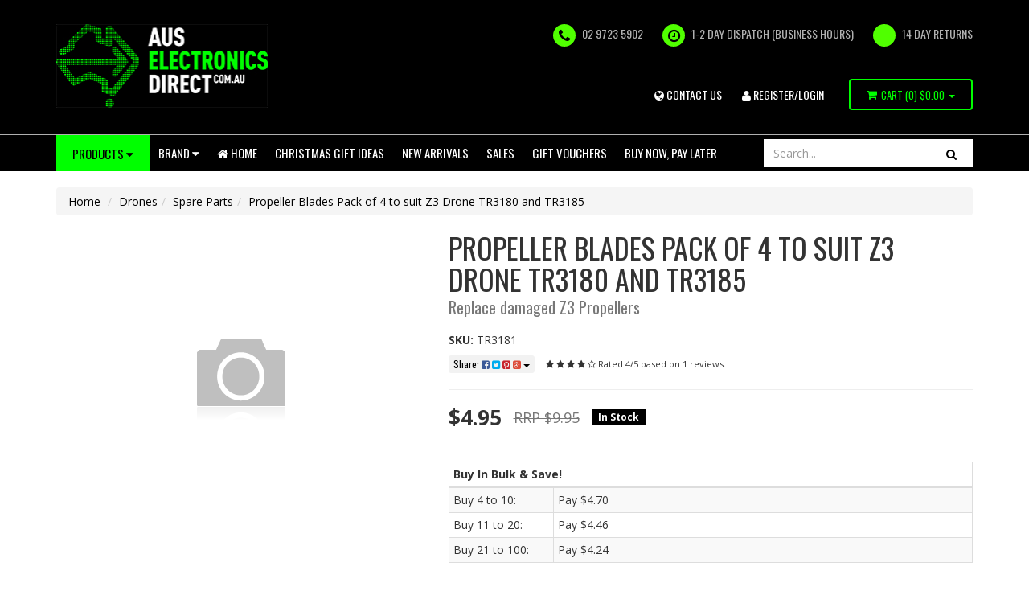

--- FILE ---
content_type: text/html; charset=utf-8
request_url: https://www.auselectronicsdirect.com.au/propeller-blades-pack-of-4-to-suit-z3-drone-tr3180
body_size: 76776
content:
<!DOCTYPE html>
<html lang="en">
<head>
	<meta http-equiv="Content-Type" content="text/html; charset=utf-8"/>
	<meta name="keywords" content="Propeller Blades Pack of 4 to suit Z3 Drone TR3180 and TR3185"/>
	<meta name="description" content="Buy Propeller Blades Pack of 4 to suit Z3 Drone TR3180 and TR3185 on Sale online. Sydney Australia stock and Warranty with Fast  Shipping from our Sydney Warehouse. Buy Now and Pay Later with ZipMoney. Now on Sale, Check our range online."/>
	<meta name="viewport" content="width=device-width, initial-scale=1.0, user-scalable=0"/>
    
	<meta property="og:image" content="https://www.auselectronicsdirect.com.au/assets/na.gif"/>
	<meta property="og:title" content="Propeller Blades Pack of 4 to suit Z3 Drone TR3180 and TR3185"/>
	<meta property="og:site_name" content="Aus Electronics Direct"/>
	<meta property="og:type" content="website"/>
	<meta property="og:url" content="/propeller-blades-pack-of-4-to-suit-z3-drone-tr3180"/>
	<meta property="og:description" content="Buy Propeller Blades Pack of 4 to suit Z3 Drone TR3180 and TR3185 on Sale online. Sydney Australia stock and Warranty with Fast  Shipping from our Sydney Warehouse. Buy Now and Pay Later with ZipMoney. Now on Sale, Check our range online."/>
	
	<title>Propeller Blades Pack of 4 to suit Z3 Drone TR3180 and TR3185</title>
	<link rel="canonical" href="/propeller-blades-pack-of-4-to-suit-z3-drone-tr3180"/>
	<link rel="shortcut icon" href="/assets/favicon_logo.png?1768948914"/>
	<link rel="stylesheet" type="text/css" href="/assets/themes/2023-11-15/css/app.css?1768948914" media="all"/>
	<link rel="stylesheet" type="text/css" href="/assets/themes/2023-11-15/css/style.css?1768948914" media="all"/>
	<link rel="stylesheet" type="text/css" href="https://maxcdn.bootstrapcdn.com/font-awesome/4.4.0/css/font-awesome.min.css" media="all"/>
	<link rel="stylesheet" type="text/css" href="https://cdn.neto.com.au/assets/neto-cdn/jquery_ui/1.11.1/css/custom-theme/jquery-ui-1.8.18.custom.css" media="all"/>
	<link rel="stylesheet" type="text/css" href="https://cdn.neto.com.au/assets/neto-cdn/fancybox/2.1.5/jquery.fancybox.css" media="all"/>
<!--[if lte IE 8]>
	<script type="text/javascript" src="https://cdn.neto.com.au/assets/neto-cdn/html5shiv/3.7.0/html5shiv.js"></script>
	<script type="text/javascript" src="https://cdn.neto.com.au/assets/neto-cdn/respond.js/1.3.0/respond.min.js"></script>
<![endif]-->
<!-- Begin: Script 1 -->
<!-- Google Analytics -->
<script defer="defer">
(function(i,s,o,g,r,a,m){i['GoogleAnalyticsObject']=r;i[r]=i[r]||function(){
(i[r].q=i[r].q||[]).push(arguments)},i[r].l=1*new Date();a=s.createElement(o),
m=s.getElementsByTagName(o)[0];a.async=1;a.src=g;m.parentNode.insertBefore(a,m)
})(window,document,'script','//www.google-analytics.com/analytics.js','ga');
ga('create', 'UA-121183489-2', 'auto');
</script>
<!-- End Google Analytics -->
<!-- End: Script 1 -->
<!-- Begin: Script 91 -->
<!-- End: Script 91 -->
<!-- Begin: Script 92 -->
<script src="https://js.stripe.com/v3/"></script>
<!-- End: Script 92 -->
<!-- Begin: Script 105 -->
<!-- begin olark code -->
<script data-cfasync="false" type='text/javascript' defer="defer">/*<![CDATA[*/window.olark||(function(c){var f=window,d=document,l=f.location.protocol=="https:"?"https:":"http:",z=c.name,r="load";var nt=function(){
f[z]=function(){
(a.s=a.s||[]).push(arguments)};var a=f[z]._={
},q=c.methods.length;while(q--){(function(n){f[z][n]=function(){
f[z]("call",n,arguments)}})(c.methods[q])}a.l=c.loader;a.i=nt;a.p={
0:+new Date};a.P=function(u){
a.p[u]=new Date-a.p[0]};function s(){
a.P(r);f[z](r)}f.addEventListener?f.addEventListener(r,s,false):f.attachEvent("on"+r,s);var ld=function(){function p(hd){
hd="head";return["<",hd,"></",hd,"><",i,' onl' + 'oad="var d=',g,";d.getElementsByTagName('head')[0].",j,"(d.",h,"('script')).",k,"='",l,"//",a.l,"'",'"',"></",i,">"].join("")}var i="body",m=d[i];if(!m){
return setTimeout(ld,100)}a.P(1);var j="appendChild",h="createElement",k="src",n=d[h]("div"),v=n[j](d[h](z)),b=d[h]("iframe"),g="document",e="domain",o;n.style.display="none";m.insertBefore(n,m.firstChild).id=z;b.frameBorder="0";b.id=z+"-loader";if(/MSIE[ ]+6/.test(navigator.userAgent)){
b.src="javascript:false"}b.allowTransparency="true";v[j](b);try{
b.contentWindow[g].open()}catch(w){
c[e]=d[e];o="javascript:var d="+g+".open();d.domain='"+d.domain+"';";b[k]=o+"void(0);"}try{
var t=b.contentWindow[g];t.write(p());t.close()}catch(x){
b[k]=o+'d.write("'+p().replace(/"/g,String.fromCharCode(92)+'"')+'");d.close();'}a.P(2)};ld()};nt()})({
loader: "static.olark.com/jsclient/loader0.js",name:"olark",methods:["configure","extend","declare","identify"]});
/* custom configuration goes here (www.olark.com/documentation) */
olark.identify('4681-540-10-9962');/*]]>*/</script><noscript><a href="https://www.olark.com/site/4681-540-10-9962/contact" title="Contact us" target="_blank">Questions? Feedback?</a> powered by <a href="http://www.olark.com?welcome" title="Olark live chat software">Olark live chat software</a></noscript>
<!-- end olark code -->
<!-- End: Script 105 -->
<!-- Begin: Script 106 -->
<!-- Google tag (gtag.js) -->
<script async src="https://www.googletagmanager.com/gtag/js?id=G-GJ4LVZLYCK"></script>
<script>
  window.dataLayer = window.dataLayer || [];
  function gtag(){dataLayer.push(arguments);}
  gtag('js', new Date());

  gtag('config', 'G-GJ4LVZLYCK');
</script>

<!-- PayPal BEGIN -->
  <script defer="defer">
      ;(function(a,t,o,m,s){a[m]=a[m]||[];a[m].push({t:new Date().getTime(),event:'snippetRun'});var f=t.getElementsByTagName(o)[0],e=t.createElement(o),d=m!=='paypalDDL'?'&m='+m:'';e.async=!0;e.src='https://www.paypal.com/tagmanager/pptm.js?id='+s+d;f.parentNode.insertBefore(e,f);})(window,document,'script','paypalDDL','0837422f-e9ad-4749-b25c-9ac8eaffec4b');
    </script>
  <!-- PayPal END -->
<!-- End: Script 106 -->
<!-- Begin: Script 111 -->
<!-- Google Analytics -->
<script defer="defer">
(function(i,s,o,g,r,a,m){i['GoogleAnalyticsObject']=r;i[r]=i[r]||function(){
(i[r].q=i[r].q||[]).push(arguments)},i[r].l=1*new Date();a=s.createElement(o),
m=s.getElementsByTagName(o)[0];a.async=1;a.src=g;m.parentNode.insertBefore(a,m)
})(window,document,'script','//www.google-analytics.com/analytics.js','ga');
ga('create', 'UA-67686023-1', 'auto');
</script>
<!-- End Google Analytics -->
<!-- End: Script 111 -->
<!-- Begin: Script 114 -->
<!-- Google tag (gtag.js) -->
<script async src="https://www.googletagmanager.com/gtag/js?id=AW-895860912"></script>
<script>
  window.dataLayer = window.dataLayer || [];
  function gtag(){dataLayer.push(arguments);}
  gtag('js', new Date());

  gtag('config', 'AW-895860912');
</script>

<!-- Google Tag Manager -->
<script>(function(w,d,s,l,i){w[l]=w[l]||[];w[l].push({'gtm.start':
new Date().getTime(),event:'gtm.js'});var f=d.getElementsByTagName(s)[0],
j=d.createElement(s),dl=l!='dataLayer'?'&l='+l:'';j.async=true;j.src=
'https://www.googletagmanager.com/gtm.js?id='+i+dl;f.parentNode.insertBefore(j,f);
})(window,document,'script','dataLayer','GTM-TRPDVB5');</script>
<!-- End Google Tag Manager -->
<!-- End: Script 114 -->
<!-- Begin: Script 115 -->
<meta name="google-site-verification" content="7XFhaSyybXR5ZQKI2GS1h1iGhHpTX--j4WqL2-ODiLI" />
<!-- End: Script 115 -->
<!-- Begin: Script 118 -->
<script
src="https://www.paypal.com/sdk/js?client-id=AYooPHsSyd5_msq55ap0cW6CUqEjXIy37NTd9xGfVoru6qr3OpSGPuMJhqg2_qihx_6Pw7giMSF1XeS3&currency=AUD&components=messages"
data-namespace="PayPalSDK">
</script>
<!-- End: Script 118 -->
<!-- Begin: Script 121 -->
<script src="https://js.squarecdn.com/square-marketplace.js" async></script>


<!-- End: Script 121 -->

</head>
<body id="n_product" class="n_2023-11-15">
<div class="wrapper-header">
	<div class="container">
		<div class="row">
			<div class="col-xs-12 col-sm-4 col-md-3 wrapper-logo">
				<a class="image" href="/" target="">
	<img src="/assets/marketing/67.jpg?1498165717" alt="New Website Logo" border="0" width="264px" height="104px" >
</a>

				<!--<a href="https://www.auselectronicsdirect.com.au" title="Aus Electronics Direct">
					<img class="logo" src="/assets/website_logo.png" alt="Aus Electronics Direct"/>
				</a>-->
			</div>
			<div class="col-xs-12 col-sm-8 col-md-9">
				<ul class="hidden-xs wrapper-assurance"><li>
	<i class="fa fa-phone"></i> 02 9723 5902
</li>
<li>
	<i class="fa fa-clock-o"></i> 1-2 DAY DISPATCH (BUSINESS HOURS)
</li>
<li>
	<i class="fa "></i> 14 Day Returns
</li>
</ul>

                            <ul class="account-link">

                                <li class="hidden-xs hidden-sm"> <a href="/form/contact-us/" title="Login"><i class="fa fa-globe" aria-hidden="true"></i> <u>CONTACT US</u></a> </li>
                            	<span nloader-content-id="DhXJyam1ThnfHnvQklWidktEAYDshV1bPbgW56mGzPg4aRuy77rwMz-AvD2G3RY79UGsf-03B6tEwCHzjdbuxA" nloader-content="[base64]" nloader-data="rdbmKg6d4Ht_SH4Q4Hyj-9KMkttzmcdsKb4I8IXqoIc"></span></ul>


                            <div class="visible-xs visible-sm header-search tablet-search">
                            	<form name="productsearch" method="get" action="/">
                            		<input type="hidden" name="rf" value="kw"/>
                            		<div class="input-group">
                            			<input class="form-control ajax_search" placeholder="Search..." value="" id="name_search" autocomplete="off" name="kw" type="text"/>
                            			<span class="input-group-btn">
                            				<button type="submit" value="Search" class="btn btn-default"><i class="fa fa-search"></i></button>
                            			</span>
                            		</div>
                            	</form>
                            </div>
                            <div id="header-cart" class="hidden-xs btn-group">
                            	<a href="https://www.auselectronicsdirect.com.au/_mycart?tkn=cart&ts=1769008799800389" class="" id="cartcontentsheader">
                            		<i class="fa fa-shopping-cart"></i> <span class="visible-lg visible-inline-lg">Cart</span> (<span rel="a2c_item_count">0</span>)
                            		<span rel="a2c_sub_total" id="header-subtotal">
                            			$0.00
                            			</span>
                            	</a>
                            	<a href="#" class="dropdown-toggle" data-toggle="dropdown"><span class="caret"></span></a>
                            	<ul class="dropdown-menu">
                            		<li class="box" id="neto-dropdown">
                            			<div class="body padding" id="cartcontents"></div>
                            			<div class="footer"></div>
                            		</li>
                            	</ul>
                            </div>
                            <ul class="wrapper-assurance visible-sm tablet-account">
                            	<span nloader-content-id="ZnDlWWmLv-e9IosL-ZrQFGIw3PlPblKd-UstdQUqKKo4aRuy77rwMz-AvD2G3RY79UGsf-03B6tEwCHzjdbuxA" nloader-content="[base64]" nloader-data="rdbmKg6d4Ht_SH4Q4Hyj-9KMkttzmcdsKb4I8IXqoIc"></span></ul>
                        </div>
                    </div>
                </div>
            </div>
            <!--script src="https://cdn.statically.io/gh/unpkg-source/jquery/master/3.7.0/src/script.js"></script-->
            <div class="wrapper-navigation">
            	<div class="container">
            		<div class="row">
            			<div class="col-xs-12">
            				
      <div class="navbar navbar-default" id="mobile-navbar">
      	<div class="navbar-header">
      		<ul class="navigation-list list-inline visible-xs nMobileNav">
      			<li><a href="#responsive-collapse" data-parent="#mobile-navbar" data-toggle="collapse"><span class="icon"><i class="fa fa-bars"></i></span><br>
      			Menu</a></li>
      			<li><a href="#category-collapse" data-parent="#mobile-navbar" data-toggle="collapse"><span class="icon"><i class="fa fa-gift"></i></span><br>
      			Products</a></li>
      			<li><a href="https://www.auselectronicsdirect.com.au/_mycart?tkn=cart&ts=1769008799284739"><span class="icon"><i class="fa fa-shopping-cart"></i></span><br>
      				Cart (<span rel="a2c_item_count">0</span>)</a></li>
      				<li><a href="/_myacct/"><span class="icon"><i class="fa fa-user"></i></span><br>
      				Account</a></li>
      			</ul>
      		</div>
      		<div class="panel">
      			<div class="navbar-collapse collapse navbar-responsive-collapse" id="responsive-collapse">
      				<ul class="nav navbar-nav">
      					<li class="hidden-xs dropdown dropdown-hover btn-products">
      						<a href="#" class="btn btn-info">Products <i class="fa fa-caret-down"></i></a>
      						<div class="dropdown-menu test">

      							<ul class="list-item"><li class="menu-li lv2-li" id="category-154">
      									<a href="https://www.auselectronicsdirect.com.au/power/"><i class="fa fa-angle-right"></i> Power
      										<i class="fa fa-caret-right"></i>			
      										</a>
      									<ul class="sub-category">
      										<li class="menu-li lv3-li">
      									<a href="https://www.auselectronicsdirect.com.au/power/power-adapter/"><i class="fa fa-angle-right"></i> <span>Power Adapter</span> 
      										<i class="fa fa-caret-right"></i>
      										</a>
      									<ul class="sub-category">
      										<li class="menu-li lv4-li">
      									<a href="https://www.auselectronicsdirect.com.au/power/power-adapter/12v-dc-power-adapter/"><i class="fa fa-angle-right"></i> <span>12V DC Power Adapter</span> 
      										</a>
      								</li><li class="menu-li lv4-li">
      									<a href="https://www.auselectronicsdirect.com.au/power/power-adapter/5v-dc-power-adapter/"><i class="fa fa-angle-right"></i> <span>5V DC Power Adapter</span> 
      										</a>
      								</li><li class="menu-li lv4-li">
      									<a href="https://www.auselectronicsdirect.com.au/power/power-adapter/6v-dc-power-adapter/"><i class="fa fa-angle-right"></i> <span>6V DC Power Adapter</span> 
      										</a>
      								</li><li class="menu-li lv4-li">
      									<a href="https://www.auselectronicsdirect.com.au/power/power-adapter/9v-dc-power-adapter/"><i class="fa fa-angle-right"></i> <span>9V DC Power Adapter</span> 
      										</a>
      								</li><li class="menu-li lv4-li">
      									<a href="https://www.auselectronicsdirect.com.au/power/power-adapter/15v-dc-power-adapter/"><i class="fa fa-angle-right"></i> <span>15V DC Power Adapter</span> 
      										</a>
      								</li><li class="menu-li lv4-li">
      									<a href="https://www.auselectronicsdirect.com.au/power/power-adapter/24v-dc-power-adapter/"><i class="fa fa-angle-right"></i> <span>24V DC Power Adapter</span> 
      										</a>
      								</li><li class="menu-li lv4-li">
      									<a href="https://www.auselectronicsdirect.com.au/power/power-adapter/ac-power-adapter/"><i class="fa fa-angle-right"></i> <span>AC Power Adapter</span> 
      										</a>
      								</li><li class="menu-li lv4-li">
      									<a href="https://www.auselectronicsdirect.com.au/power/power-adapter/18v-dc-power-adapter/"><i class="fa fa-angle-right"></i> <span>18V DC Power Adapter</span> 
      										</a>
      								</li><li class="menu-li lv4-li">
      									<a href="https://www.auselectronicsdirect.com.au/power/power-adapter/48v-power-supply/"><i class="fa fa-angle-right"></i> <span>48V Power Supply</span> 
      										</a>
      								</li><li class="menu-li lv4-li">
      									<a href="https://www.auselectronicsdirect.com.au/power/power-adapter/usb-power-adapter/"><i class="fa fa-angle-right"></i> <span>USB Power Adapter</span> 
      										</a>
      								</li><li class="menu-li lv4-li">
      									<a href="https://www.auselectronicsdirect.com.au/power/power-adapter/variable-power-supply/"><i class="fa fa-angle-right"></i> <span>Variable Power Supply</span> 
      										</a>
      								</li><li class="menu-li lv4-li">
      									<a href="https://www.auselectronicsdirect.com.au/power/power-adapter/7.5v-dc-power-adapter/"><i class="fa fa-angle-right"></i> <span>7.5V DC Power Adapter</span> 
      										</a>
      								</li><li class="menu-li lv4-li">
      									<a href="https://www.auselectronicsdirect.com.au/power/power-adapter/19v-dc-power-adapter/"><i class="fa fa-angle-right"></i> <span>19V DC Power Adapter</span> 
      										</a>
      								</li><li class="menu-li lv4-li">
      									<a href="https://www.auselectronicsdirect.com.au/power/power-adapter/13.8v-dc-power-adapter/"><i class="fa fa-angle-right"></i> <span>13.8V DC Power Adapter</span> 
      										</a>
      								</li><li class="menu-li lv4-li">
      									<a href="https://www.auselectronicsdirect.com.au/power/power-adapter/3.3v-power-adapter/"><i class="fa fa-angle-right"></i> <span>3.3V Power Adapter</span> 
      										</a>
      								</li><li class="menu-li lv4-li">
      									<a href="https://www.auselectronicsdirect.com.au/power/power-adapter/14v-dc-power-adapter/"><i class="fa fa-angle-right"></i> <span>14V DC Power Adapter</span> 
      										</a>
      								</li><li class="menu-li lv4-li">
      									<a href="https://www.auselectronicsdirect.com.au/power/power-adapter/multi-voltage-power-adapter/"><i class="fa fa-angle-right"></i> <span>Multi-voltage Power Adapter</span> 
      										</a>
      								</li><li class="menu-li lv4-li">
      									<a href="https://www.auselectronicsdirect.com.au/power/power-adapter/ups/"><i class="fa fa-angle-right"></i> <span>UPS</span> 
      										</a>
      								</li><li class="menu-li lv4-li">
      									<a href="https://www.auselectronicsdirect.com.au/power/power-adapter/linear-type/"><i class="fa fa-angle-right"></i> <span>Linear Type</span> 
      										</a>
      								</li><li class="menu-li lv4-li">
      									<a href="https://www.auselectronicsdirect.com.au/power/power-adapter/reversible-dc-plug/"><i class="fa fa-angle-right"></i> <span>Reversible DC Plug</span> 
      										</a>
      								</li><li class="menu-li lv4-li">
      									<a href="https://www.auselectronicsdirect.com.au/power/power-adapter/extension-cables-splitters-and-plugs/"><i class="fa fa-angle-right"></i> <span>Extension Cables, Splitters and Plugs</span> 
      										</a>
      								</li>
      									</ul>
      									</li><li class="menu-li lv3-li">
      									<a href="https://www.auselectronicsdirect.com.au/power/gpo-light-switch/"><i class="fa fa-angle-right"></i> <span>GPO & Light Switch</span> 
      										<i class="fa fa-caret-right"></i>
      										</a>
      									<ul class="sub-category">
      										<li class="menu-li lv4-li">
      									<a href="https://www.auselectronicsdirect.com.au/switch-mechanisms/"><i class="fa fa-angle-right"></i> <span>Switch Mechanisms</span> 
      										</a>
      								</li><li class="menu-li lv4-li">
      									<a href="https://www.auselectronicsdirect.com.au/power/gpo-light-switch/smart-wifi-light-switch/"><i class="fa fa-angle-right"></i> <span>Smart Wifi Light Switch</span> 
      										</a>
      								</li><li class="menu-li lv4-li">
      									<a href="https://www.auselectronicsdirect.com.au/power/gpo-light-switch/smart-wifi-power-socket/"><i class="fa fa-angle-right"></i> <span>Smart Wifi Power Socket</span> 
      										</a>
      								</li><li class="menu-li lv4-li">
      									<a href="https://www.auselectronicsdirect.com.au/power/gpo-light-switch/glass-series/"><i class="fa fa-angle-right"></i> <span>Glass Series</span> 
      										</a>
      								</li><li class="menu-li lv4-li">
      									<a href="https://www.auselectronicsdirect.com.au/power/gpo-light-switch/power-light-switch/"><i class="fa fa-angle-right"></i> <span>Power & Light Switch</span> 
      										</a>
      								</li><li class="menu-li lv4-li">
      									<a href="https://www.auselectronicsdirect.com.au/power/gpo-light-switch/gpo-wall-sockets/"><i class="fa fa-angle-right"></i> <span>GPO Wall Sockets</span> 
      										</a>
      								</li><li class="menu-li lv4-li">
      									<a href="https://www.auselectronicsdirect.com.au/power/gpo-light-switch/alpha-series/"><i class="fa fa-angle-right"></i> <span>Alpha Series</span> 
      										</a>
      								</li><li class="menu-li lv4-li">
      									<a href="https://www.auselectronicsdirect.com.au/power/gpo-light-switch/slim-series/"><i class="fa fa-angle-right"></i> <span>Slim Series</span> 
      										</a>
      								</li><li class="menu-li lv4-li">
      									<a href="https://www.auselectronicsdirect.com.au/power/gpo-light-switch/smart-zigbee-power-socket/"><i class="fa fa-angle-right"></i> <span>Smart Zigbee Power Socket</span> 
      										</a>
      								</li><li class="menu-li lv4-li">
      									<a href="https://www.auselectronicsdirect.com.au/power/gpo-light-switch/black-power-points/"><i class="fa fa-angle-right"></i> <span>Black Power Points</span> 
      										</a>
      								</li><li class="menu-li lv4-li">
      									<a href="https://www.auselectronicsdirect.com.au/power/gpo-light-switch/clipsal-style-white/"><i class="fa fa-angle-right"></i> <span>Clipsal Style White</span> 
      										</a>
      								</li><li class="menu-li lv4-li">
      									<a href="https://www.auselectronicsdirect.com.au/power/gpo-light-switch/smart-zigbee-power-switch/"><i class="fa fa-angle-right"></i> <span>Smart Zigbee Power Switch</span> 
      										</a>
      								</li><li class="menu-li lv4-li">
      									<a href="https://www.auselectronicsdirect.com.au/power/gpo-light-switch/black-light-switches/"><i class="fa fa-angle-right"></i> <span>Black Light Switches</span> 
      										</a>
      								</li><li class="menu-li lv4-li">
      									<a href="https://www.auselectronicsdirect.com.au/power/gpo-light-switch/weatherproof-socket/"><i class="fa fa-angle-right"></i> <span>Weatherproof Socket</span> 
      										</a>
      								</li><li class="menu-li lv4-li">
      									<a href="https://www.auselectronicsdirect.com.au/power/gpo-light-switch/plug-base-socket/"><i class="fa fa-angle-right"></i> <span>Plug Base Socket</span> 
      										</a>
      								</li><li class="menu-li lv4-li">
      									<a href="https://www.auselectronicsdirect.com.au/power/gpo-light-switch/distribution-box/"><i class="fa fa-angle-right"></i> <span>Distribution Box</span> 
      										</a>
      								</li><li class="menu-li lv4-li">
      									<a href="https://www.auselectronicsdirect.com.au/power/gpo-light-switch/circuit-breaker-timers/"><i class="fa fa-angle-right"></i> <span>Circuit breaker & Timers</span> 
      										</a>
      								</li><li class="menu-li lv4-li">
      									<a href="https://www.auselectronicsdirect.com.au/power/gpo-light-switch/electrical-accessories/"><i class="fa fa-angle-right"></i> <span>Electrical Accessories</span> 
      										</a>
      								</li>
      									</ul>
      									</li><li class="menu-li lv3-li">
      									<a href="https://www.auselectronicsdirect.com.au/power/usb-charger/"><i class="fa fa-angle-right"></i> <span>USB Charger</span> 
      										<i class="fa fa-caret-right"></i>
      										</a>
      									<ul class="sub-category">
      										<li class="menu-li lv4-li">
      									<a href="https://www.auselectronicsdirect.com.au/power/usb-charger/power-bank/"><i class="fa fa-angle-right"></i> <span>Power Bank</span> 
      										</a>
      								</li><li class="menu-li lv4-li">
      									<a href="https://www.auselectronicsdirect.com.au/power/usb-charger/usb-powerpoint/"><i class="fa fa-angle-right"></i> <span>USB Powerpoint</span> 
      										</a>
      								</li><li class="menu-li lv4-li">
      									<a href="https://www.auselectronicsdirect.com.au/power/usb-charger/usb-power-adapter/"><i class="fa fa-angle-right"></i> <span>USB Power Adapter</span> 
      										</a>
      								</li><li class="menu-li lv4-li">
      									<a href="https://www.auselectronicsdirect.com.au/power/usb-charger/usb-c-charger/"><i class="fa fa-angle-right"></i> <span>USB C Charger</span> 
      										</a>
      								</li>
      									</ul>
      									</li><li class="menu-li lv3-li">
      									<a href="https://www.auselectronicsdirect.com.au/power/batteries/"><i class="fa fa-angle-right"></i> <span>Batteries</span> 
      										<i class="fa fa-caret-right"></i>
      										</a>
      									<ul class="sub-category">
      										<li class="menu-li lv4-li">
      									<a href="https://www.auselectronicsdirect.com.au/power/batteries/rechargeable-battery-pack/"><i class="fa fa-angle-right"></i> <span>Rechargeable Battery Pack</span> 
      										</a>
      								</li><li class="menu-li lv4-li">
      									<a href="https://www.auselectronicsdirect.com.au/power/batteries/3.7v-li-ion-battery/"><i class="fa fa-angle-right"></i> <span>3.7V Li-ion Battery</span> 
      										</a>
      								</li><li class="menu-li lv4-li">
      									<a href="https://www.auselectronicsdirect.com.au/power/batteries/primary-battery/"><i class="fa fa-angle-right"></i> <span>Primary Battery</span> 
      										</a>
      								</li><li class="menu-li lv4-li">
      									<a href="https://www.auselectronicsdirect.com.au/power/batteries/18650-battery/"><i class="fa fa-angle-right"></i> <span>18650 Battery</span> 
      										</a>
      								</li><li class="menu-li lv4-li">
      									<a href="https://www.auselectronicsdirect.com.au/power/batteries/18500-battery/"><i class="fa fa-angle-right"></i> <span>18500 Battery</span> 
      										</a>
      								</li><li class="menu-li lv4-li">
      									<a href="https://www.auselectronicsdirect.com.au/power/batteries/ni-cad-battery/"><i class="fa fa-angle-right"></i> <span>Ni-Cad Battery</span> 
      										</a>
      								</li><li class="menu-li lv4-li">
      									<a href="https://www.auselectronicsdirect.com.au/power/batteries/ni-mh-battery/"><i class="fa fa-angle-right"></i> <span>Ni-Mh Battery</span> 
      										</a>
      								</li><li class="menu-li lv4-li">
      									<a href="https://www.auselectronicsdirect.com.au/power/batteries/lithium-battery-pack/"><i class="fa fa-angle-right"></i> <span>Lithium Battery Pack</span> 
      										</a>
      								</li>
      									</ul>
      									</li><li class="menu-li lv3-li">
      									<a href="https://www.auselectronicsdirect.com.au/power/battery-chargers/"><i class="fa fa-angle-right"></i> <span>Battery Chargers</span> 
      										<i class="fa fa-caret-right"></i>
      										</a>
      									<ul class="sub-category">
      										<li class="menu-li lv4-li">
      									<a href="https://www.auselectronicsdirect.com.au/power/battery-chargers/charging-cable/"><i class="fa fa-angle-right"></i> <span>Charging Cable</span> 
      										</a>
      								</li><li class="menu-li lv4-li">
      									<a href="https://www.auselectronicsdirect.com.au/power/battery-chargers/18650-battery-charger/"><i class="fa fa-angle-right"></i> <span>18650 Battery Charger</span> 
      										</a>
      								</li><li class="menu-li lv4-li">
      									<a href="https://www.auselectronicsdirect.com.au/power/battery-chargers/12v-battery-chargers/"><i class="fa fa-angle-right"></i> <span>12V Battery Chargers</span> 
      										</a>
      								</li><li class="menu-li lv4-li">
      									<a href="https://www.auselectronicsdirect.com.au/power/battery-chargers/battery-pack-charger/"><i class="fa fa-angle-right"></i> <span>Battery Pack Charger</span> 
      										</a>
      								</li><li class="menu-li lv4-li">
      									<a href="https://www.auselectronicsdirect.com.au/power/battery-chargers/li-ion-charger/"><i class="fa fa-angle-right"></i> <span>Li-ion Charger</span> 
      										</a>
      								</li><li class="menu-li lv4-li">
      									<a href="https://www.auselectronicsdirect.com.au/power/battery-chargers/ni-cad-ni-mh-battery-charger/"><i class="fa fa-angle-right"></i> <span>Ni-Cad & Ni-Mh Battery Charger</span> 
      										</a>
      								</li><li class="menu-li lv4-li">
      									<a href="https://www.auselectronicsdirect.com.au/power/battery-chargers/jump-starter/"><i class="fa fa-angle-right"></i> <span>Jump Starter</span> 
      										</a>
      								</li><li class="menu-li lv4-li">
      									<a href="https://www.auselectronicsdirect.com.au/power/battery-chargers/power-bank/"><i class="fa fa-angle-right"></i> <span>Power Bank</span> 
      										</a>
      								</li><li class="menu-li lv4-li">
      									<a href="https://www.auselectronicsdirect.com.au/power/battery-chargers/laptop-charger/"><i class="fa fa-angle-right"></i> <span>Laptop Charger</span> 
      										</a>
      								</li>
      									</ul>
      									</li><li class="menu-li lv3-li">
      									<a href="https://www.auselectronicsdirect.com.au/power/ac-power-cables-plugs-and-sockets/"><i class="fa fa-angle-right"></i> <span>AC Power Cables, Plugs and Sockets</span> 
      										<i class="fa fa-caret-right"></i>
      										</a>
      									<ul class="sub-category">
      										<li class="menu-li lv4-li">
      									<a href="https://www.auselectronicsdirect.com.au/power/cable-and-plug/iec-cable/"><i class="fa fa-angle-right"></i> <span>IEC Cable </span> 
      										</a>
      								</li><li class="menu-li lv4-li">
      									<a href="https://www.auselectronicsdirect.com.au/power/cable-and-plug/mains-re-wireable-plugs-socket/"><i class="fa fa-angle-right"></i> <span>Mains Re-wireable Plugs & Socket</span> 
      										</a>
      								</li><li class="menu-li lv4-li">
      									<a href="https://www.auselectronicsdirect.com.au/power/cable-and-plug/iec-plug-and-socket/"><i class="fa fa-angle-right"></i> <span>IEC Plug and Socket</span> 
      										</a>
      								</li><li class="menu-li lv4-li">
      									<a href="https://www.auselectronicsdirect.com.au/power/ac-power-cables-plugs-and-sockets/c13-iec-cable/"><i class="fa fa-angle-right"></i> <span>C13 IEC Cable</span> 
      										</a>
      								</li><li class="menu-li lv4-li">
      									<a href="https://www.auselectronicsdirect.com.au/c14-iec-cable/"><i class="fa fa-angle-right"></i> <span>C14 IEC Cable</span> 
      										</a>
      								</li><li class="menu-li lv4-li">
      									<a href="https://www.auselectronicsdirect.com.au/c15-iec-cable/"><i class="fa fa-angle-right"></i> <span>C15 IEC Cable</span> 
      										</a>
      								</li><li class="menu-li lv4-li">
      									<a href="https://www.auselectronicsdirect.com.au/3-pin-mains-power-cable/"><i class="fa fa-angle-right"></i> <span>3 Pin Mains Power Cable</span> 
      										</a>
      								</li><li class="menu-li lv4-li">
      									<a href="https://www.auselectronicsdirect.com.au/power/ac-power-cables-plugs-and-sockets/240v-mains-power-cable/"><i class="fa fa-angle-right"></i> <span>240V Mains Power Cable</span> 
      										</a>
      								</li><li class="menu-li lv4-li">
      									<a href="https://www.auselectronicsdirect.com.au/power/ac-power-cables-plugs-and-sockets/extension-cord/"><i class="fa fa-angle-right"></i> <span>Extension Cord</span> 
      										</a>
      								</li><li class="menu-li lv4-li">
      									<a href="https://www.auselectronicsdirect.com.au/power/ac-power-cables-plugs-and-sockets/c7-iec-cable/"><i class="fa fa-angle-right"></i> <span>C7 IEC Cable</span> 
      										</a>
      								</li>
      									</ul>
      									</li><li class="menu-li lv3-li">
      									<a href="https://www.auselectronicsdirect.com.au/power/powerboard-and-adaptors/"><i class="fa fa-angle-right"></i> <span>Powerboard and Adaptors</span> 
      										<i class="fa fa-caret-right"></i>
      										</a>
      									<ul class="sub-category">
      										<li class="menu-li lv4-li">
      									<a href="https://www.auselectronicsdirect.com.au/power/powerboard-and-adaptors/double-adapter/"><i class="fa fa-angle-right"></i> <span>Double Adapter</span> 
      										</a>
      								</li><li class="menu-li lv4-li">
      									<a href="https://www.auselectronicsdirect.com.au/power/powerboard-and-adaptors/usb-power-board/"><i class="fa fa-angle-right"></i> <span>USB Power Board</span> 
      										</a>
      								</li><li class="menu-li lv4-li">
      									<a href="https://www.auselectronicsdirect.com.au/power/powerboard-and-adaptors/surge-protected-powerboard/"><i class="fa fa-angle-right"></i> <span>Surge Protected Powerboard</span> 
      										</a>
      								</li><li class="menu-li lv4-li">
      									<a href="https://www.auselectronicsdirect.com.au/power/powerboard-and-adaptors/powerboard/"><i class="fa fa-angle-right"></i> <span>Powerboard</span> 
      										</a>
      								</li><li class="menu-li lv4-li">
      									<a href="https://www.auselectronicsdirect.com.au/power/powerboard-and-adaptors/powerboard-with-switch/"><i class="fa fa-angle-right"></i> <span>Powerboard with Switch</span> 
      										</a>
      								</li><li class="menu-li lv4-li">
      									<a href="https://www.auselectronicsdirect.com.au/power/powerboard-and-adaptors/black-powerboard/"><i class="fa fa-angle-right"></i> <span>Black Powerboard</span> 
      										</a>
      								</li><li class="menu-li lv4-li">
      									<a href="https://www.auselectronicsdirect.com.au/pdu-power-rail/"><i class="fa fa-angle-right"></i> <span>PDU Power Rail</span> 
      										</a>
      								</li><li class="menu-li lv4-li">
      									<a href="https://www.auselectronicsdirect.com.au/rcd-powerblock/"><i class="fa fa-angle-right"></i> <span>RCD Powerblock</span> 
      										</a>
      								</li>
      									</ul>
      									</li><li class="menu-li lv3-li">
      									<a href="https://www.auselectronicsdirect.com.au/power/travel-adapter/"><i class="fa fa-angle-right"></i> <span>Travel Adapter</span> 
      										<i class="fa fa-caret-right"></i>
      										</a>
      									<ul class="sub-category">
      										<li class="menu-li lv4-li">
      									<a href="https://www.auselectronicsdirect.com.au/power/travel-adapter/outbound-travel-adapter/"><i class="fa fa-angle-right"></i> <span>Outbound Travel Adapter</span> 
      										</a>
      								</li><li class="menu-li lv4-li">
      									<a href="https://www.auselectronicsdirect.com.au/power/travel-adapter/inbound-travel-adapter/"><i class="fa fa-angle-right"></i> <span>Inbound Travel Adapter</span> 
      										</a>
      								</li><li class="menu-li lv4-li">
      									<a href="https://www.auselectronicsdirect.com.au/power/travel-adapter/europe-travel-adaptor/"><i class="fa fa-angle-right"></i> <span>Europe Travel Adaptor</span> 
      										</a>
      								</li><li class="menu-li lv4-li">
      									<a href="https://www.auselectronicsdirect.com.au/power/travel-adapter/india-travel-adaptor/"><i class="fa fa-angle-right"></i> <span>India Travel Adaptor</span> 
      										</a>
      								</li><li class="menu-li lv4-li">
      									<a href="https://www.auselectronicsdirect.com.au/power/travel-adapter/japan-travel-adaptor/"><i class="fa fa-angle-right"></i> <span>Japan Travel Adaptor</span> 
      										</a>
      								</li><li class="menu-li lv4-li">
      									<a href="https://www.auselectronicsdirect.com.au/power/travel-adapter/usa-travel-adaptor/"><i class="fa fa-angle-right"></i> <span>USA Travel Adaptor</span> 
      										</a>
      								</li><li class="menu-li lv4-li">
      									<a href="https://www.auselectronicsdirect.com.au/power/travel-adapter/uk-hong-kong-travel-adaptor/"><i class="fa fa-angle-right"></i> <span>UK & Hong Kong Travel Adaptor</span> 
      										</a>
      								</li><li class="menu-li lv4-li">
      									<a href="https://www.auselectronicsdirect.com.au/power/travel-adapter/south-africa-travel-adaptor/"><i class="fa fa-angle-right"></i> <span>South Africa Travel Adaptor</span> 
      										</a>
      								</li><li class="menu-li lv4-li">
      									<a href="https://www.auselectronicsdirect.com.au/power/travel-adapter/bali-travel-adapter/"><i class="fa fa-angle-right"></i> <span>Bali Travel Adapter</span> 
      										</a>
      								</li>
      									</ul>
      									</li><li class="menu-li lv3-li">
      									<a href="https://www.auselectronicsdirect.com.au/power/solar/"><i class="fa fa-angle-right"></i> <span>Solar</span> 
      										<i class="fa fa-caret-right"></i>
      										</a>
      									<ul class="sub-category">
      										<li class="menu-li lv4-li">
      									<a href="https://www.auselectronicsdirect.com.au/power/solar/solar-panel/"><i class="fa fa-angle-right"></i> <span>Solar Panel</span> 
      										</a>
      								</li><li class="menu-li lv4-li">
      									<a href="https://www.auselectronicsdirect.com.au/power/solar/solar-battery-charger/"><i class="fa fa-angle-right"></i> <span>Solar Battery Charger</span> 
      										</a>
      								</li><li class="menu-li lv4-li">
      									<a href="https://www.auselectronicsdirect.com.au/power/solar/sinewave-inverter/"><i class="fa fa-angle-right"></i> <span>Sinewave Inverter</span> 
      										</a>
      								</li><li class="menu-li lv4-li">
      									<a href="https://www.auselectronicsdirect.com.au/power/solar/modified-sinewave-inverter/"><i class="fa fa-angle-right"></i> <span>Modified Sinewave Inverter</span> 
      										</a>
      								</li><li class="menu-li lv4-li">
      									<a href="https://www.auselectronicsdirect.com.au/battery-monitor-display/"><i class="fa fa-angle-right"></i> <span>Battery Monitor & Display</span> 
      										</a>
      								</li><li class="menu-li lv4-li">
      									<a href="https://www.auselectronicsdirect.com.au/solar-charge-controller-regulators/"><i class="fa fa-angle-right"></i> <span>Solar Charge Controller & Regulators</span> 
      										</a>
      								</li><li class="menu-li lv4-li">
      									<a href="https://www.auselectronicsdirect.com.au/solar-mounting-hardware/"><i class="fa fa-angle-right"></i> <span>Solar Mounting Hardware</span> 
      										</a>
      								</li><li class="menu-li lv4-li">
      									<a href="https://www.auselectronicsdirect.com.au/solar-cable-connectors/"><i class="fa fa-angle-right"></i> <span>Solar Cable & Connectors</span> 
      										</a>
      								</li><li class="menu-li lv4-li">
      									<a href="https://www.auselectronicsdirect.com.au/battery-isolator/~-6802"><i class="fa fa-angle-right"></i> <span>Battery Isolator</span> 
      										</a>
      								</li>
      									</ul>
      									</li><li class="menu-li lv3-li">
      									<a href="https://www.auselectronicsdirect.com.au/power/dc-power-cable-connectors/"><i class="fa fa-angle-right"></i> <span> DC Power Cable & Connectors</span> 
      										<i class="fa fa-caret-right"></i>
      										</a>
      									<ul class="sub-category">
      										<li class="menu-li lv4-li">
      									<a href="https://www.auselectronicsdirect.com.au/power/power-cable-dc/dc-plug-adaptor/"><i class="fa fa-angle-right"></i> <span>DC Plug Adaptor</span> 
      										</a>
      								</li><li class="menu-li lv4-li">
      									<a href="https://www.auselectronicsdirect.com.au/power/power-cable-dc/automotive-cable/"><i class="fa fa-angle-right"></i> <span>Automotive Cable</span> 
      										</a>
      								</li><li class="menu-li lv4-li">
      									<a href="https://www.auselectronicsdirect.com.au/power/dc-power-cable/dc-power-connectors/"><i class="fa fa-angle-right"></i> <span>DC Power Connectors</span> 
      										</a>
      								</li><li class="menu-li lv4-li">
      									<a href="https://www.auselectronicsdirect.com.au/power/dc-power-cable/dc-power-cable/"><i class="fa fa-angle-right"></i> <span>DC Power Cable</span> 
      										</a>
      								</li><li class="menu-li lv4-li">
      									<a href="https://www.auselectronicsdirect.com.au/power/dc-power-cable-connectors/anderson-connectors/"><i class="fa fa-angle-right"></i> <span>Anderson Connectors</span> 
      										</a>
      								</li><li class="menu-li lv4-li">
      									<a href="https://www.auselectronicsdirect.com.au/battery-isolator/"><i class="fa fa-angle-right"></i> <span>Battery Isolator</span> 
      										</a>
      								</li>
      									</ul>
      									</li><li class="menu-li lv3-li">
      									<a href="https://www.auselectronicsdirect.com.au/power/switchmode-power-supply/"><i class="fa fa-angle-right"></i> <span>Switchmode Power Supply</span> 
      										<i class="fa fa-caret-right"></i>
      										</a>
      									<ul class="sub-category">
      										<li class="menu-li lv4-li">
      									<a href="https://www.auselectronicsdirect.com.au/power/switchmode-power-supply/enclosed-ac-to-dc-power-supply/"><i class="fa fa-angle-right"></i> <span>Enclosed AC to DC Power Supply</span> 
      										</a>
      								</li><li class="menu-li lv4-li">
      									<a href="https://www.auselectronicsdirect.com.au/power/switchmode-power-supply/din-rail-power-supply/"><i class="fa fa-angle-right"></i> <span>DIN Rail Power Supply</span> 
      										</a>
      								</li>
      									</ul>
      									</li><li class="menu-li lv3-li">
      									<a href="https://www.auselectronicsdirect.com.au/power/transformer/"><i class="fa fa-angle-right"></i> <span>Transformer</span> 
      										<i class="fa fa-caret-right"></i>
      										</a>
      									<ul class="sub-category">
      										<li class="menu-li lv4-li">
      									<a href="https://www.auselectronicsdirect.com.au/ei-core-transformer/"><i class="fa fa-angle-right"></i> <span>EI Core Transformer</span> 
      										</a>
      								</li><li class="menu-li lv4-li">
      									<a href="https://www.auselectronicsdirect.com.au/toroidal-transformers/"><i class="fa fa-angle-right"></i> <span>Toroidal Transformers</span> 
      										</a>
      								</li><li class="menu-li lv4-li">
      									<a href="https://www.auselectronicsdirect.com.au/step-down-transformer/"><i class="fa fa-angle-right"></i> <span>Step Down Transformer</span> 
      										</a>
      								</li>
      									</ul>
      									</li><li class="menu-li lv3-li">
      									<a href="https://www.auselectronicsdirect.com.au/power/battery-tester/"><i class="fa fa-angle-right"></i> <span>Battery Tester</span> 
      										</a>
      									</li>
      									</ul>
      									</li><li class="menu-li lv2-li" id="category-5655">
      									<a href="https://www.auselectronicsdirect.com.au/arduino-projects/"><i class="fa fa-angle-right"></i> Arduino Projects
      										<i class="fa fa-caret-right"></i>			
      										</a>
      									<ul class="sub-category">
      										<li class="menu-li lv3-li">
      									<a href="https://www.auselectronicsdirect.com.au/arduino-projects/starter-kits-projects/"><i class="fa fa-angle-right"></i> <span>Starter Kits & Projects</span> 
      										<i class="fa fa-caret-right"></i>
      										</a>
      									<ul class="sub-category">
      										<li class="menu-li lv4-li">
      									<a href="https://www.auselectronicsdirect.com.au/arduino-projects/starter-kits-projects/mega-starter-kit-for-arduino/"><i class="fa fa-angle-right"></i> <span>Mega Starter Kit for Arduino </span> 
      										</a>
      								</li><li class="menu-li lv4-li">
      									<a href="https://www.auselectronicsdirect.com.au/arduino-projects/starter-kits-projects/nano-starter-kit-for-arduino/"><i class="fa fa-angle-right"></i> <span>Nano Starter Kit for Arduino </span> 
      										</a>
      								</li><li class="menu-li lv4-li">
      									<a href="https://www.auselectronicsdirect.com.au/arduino-projects/starter-kits-projects/electronic-component-kits-for-arduino/"><i class="fa fa-angle-right"></i> <span>Electronic Component Kits for Arduino </span> 
      										</a>
      								</li><li class="menu-li lv4-li">
      									<a href="https://www.auselectronicsdirect.com.au/arduino-projects/starter-kits-projects/sensor-kits-for-arduino/"><i class="fa fa-angle-right"></i> <span>Sensor Kits for Arduino </span> 
      										</a>
      								</li><li class="menu-li lv4-li">
      									<a href="https://www.auselectronicsdirect.com.au/arduino-projects/starter-kits-projects/uno-starter-kit-for-arduino/"><i class="fa fa-angle-right"></i> <span>Uno Starter Kit for Arduino </span> 
      										</a>
      								</li><li class="menu-li lv4-li">
      									<a href="https://www.auselectronicsdirect.com.au/arduino-projects/starter-kits-projects/robot-kit-for-arduino/"><i class="fa fa-angle-right"></i> <span>Robot Kit for Arduino </span> 
      										</a>
      								</li><li class="menu-li lv4-li">
      									<a href="https://www.auselectronicsdirect.com.au/arduino-projects/starter-kits-projects/arduino-stem-kits/"><i class="fa fa-angle-right"></i> <span>Arduino STEM Kits</span> 
      										</a>
      								</li>
      									</ul>
      									</li><li class="menu-li lv3-li">
      									<a href="https://www.auselectronicsdirect.com.au/arduino-projects/development-boards/"><i class="fa fa-angle-right"></i> <span>Development Boards </span> 
      										<i class="fa fa-caret-right"></i>
      										</a>
      									<ul class="sub-category">
      										<li class="menu-li lv4-li">
      									<a href="https://www.auselectronicsdirect.com.au/arduino-projects/development-boards/wemos-development-board/"><i class="fa fa-angle-right"></i> <span>WeMos Development Board</span> 
      										</a>
      								</li><li class="menu-li lv4-li">
      									<a href="https://www.auselectronicsdirect.com.au/arduino-projects/development-boards/uno-development-board/"><i class="fa fa-angle-right"></i> <span>Uno Development Board</span> 
      										</a>
      								</li><li class="menu-li lv4-li">
      									<a href="https://www.auselectronicsdirect.com.au/arduino-projects/development-boards/mega-development-board/"><i class="fa fa-angle-right"></i> <span>Mega Development Board</span> 
      										</a>
      								</li><li class="menu-li lv4-li">
      									<a href="https://www.auselectronicsdirect.com.au/arduino-projects/development-boards/nano-development-board/"><i class="fa fa-angle-right"></i> <span>Nano Development Board</span> 
      										</a>
      								</li><li class="menu-li lv4-li">
      									<a href="https://www.auselectronicsdirect.com.au/arduino-projects/development-boards/leonardo-development-board/"><i class="fa fa-angle-right"></i> <span>Leonardo Development Board</span> 
      										</a>
      								</li><li class="menu-li lv4-li">
      									<a href="https://www.auselectronicsdirect.com.au/arduino-projects/development-boards/due-development-board/"><i class="fa fa-angle-right"></i> <span>Due development Board</span> 
      										</a>
      								</li><li class="menu-li lv4-li">
      									<a href="https://www.auselectronicsdirect.com.au/arduino-projects/development-boards/micro-development-board/"><i class="fa fa-angle-right"></i> <span>Micro Development Board</span> 
      										</a>
      								</li><li class="menu-li lv4-li">
      									<a href="https://www.auselectronicsdirect.com.au/arduino-projects/development-boards/pro-mini-development-board/"><i class="fa fa-angle-right"></i> <span>Pro Mini Development Board</span> 
      										</a>
      								</li><li class="menu-li lv4-li">
      									<a href="https://www.auselectronicsdirect.com.au/arduino-projects/development-boards/wearable-development-board/"><i class="fa fa-angle-right"></i> <span>Wearable Development Board</span> 
      										</a>
      								</li>
      									</ul>
      									</li><li class="menu-li lv3-li">
      									<a href="https://www.auselectronicsdirect.com.au/arduino-projects/modules/"><i class="fa fa-angle-right"></i> <span>Modules </span> 
      										<i class="fa fa-caret-right"></i>
      										</a>
      									<ul class="sub-category">
      										<li class="menu-li lv4-li">
      									<a href="https://www.auselectronicsdirect.com.au/arduino-projects/modules/arduino-relays/"><i class="fa fa-angle-right"></i> <span>Arduino Relays</span> 
      										</a>
      								</li><li class="menu-li lv4-li">
      									<a href="https://www.auselectronicsdirect.com.au/arduino-projects/modules/arduino-motor-controller/"><i class="fa fa-angle-right"></i> <span>Arduino Motor Controller</span> 
      										</a>
      								</li><li class="menu-li lv4-li">
      									<a href="https://www.auselectronicsdirect.com.au/arduino-projects/modules/arduino-led-module/"><i class="fa fa-angle-right"></i> <span>Arduino LED Module</span> 
      										</a>
      								</li><li class="menu-li lv4-li">
      									<a href="https://www.auselectronicsdirect.com.au/arduino-projects/modules/arduino-led-controller/"><i class="fa fa-angle-right"></i> <span>Arduino LED Controller</span> 
      										</a>
      								</li>
      									</ul>
      									</li><li class="menu-li lv3-li">
      									<a href="https://www.auselectronicsdirect.com.au/arduino-projects/displays/"><i class="fa fa-angle-right"></i> <span>Displays</span> 
      										<i class="fa fa-caret-right"></i>
      										</a>
      									<ul class="sub-category">
      										<li class="menu-li lv4-li">
      									<a href="https://www.auselectronicsdirect.com.au/arduino-projects/displays/led-display/"><i class="fa fa-angle-right"></i> <span>LED Display</span> 
      										</a>
      								</li><li class="menu-li lv4-li">
      									<a href="https://www.auselectronicsdirect.com.au/arduino-projects/displays/lcd-display/"><i class="fa fa-angle-right"></i> <span>LCD Display</span> 
      										</a>
      								</li>
      									</ul>
      									</li><li class="menu-li lv3-li">
      									<a href="https://www.auselectronicsdirect.com.au/arduino-projects/sensors/"><i class="fa fa-angle-right"></i> <span>Sensors</span> 
      										</a>
      									</li><li class="menu-li lv3-li">
      									<a href="https://www.auselectronicsdirect.com.au/arduino-projects/shields/"><i class="fa fa-angle-right"></i> <span>Shields </span> 
      										</a>
      									</li><li class="menu-li lv3-li">
      									<a href="https://www.auselectronicsdirect.com.au/arduino-projects/breadboards/"><i class="fa fa-angle-right"></i> <span>Breadboards</span> 
      										</a>
      									</li><li class="menu-li lv3-li">
      									<a href="https://www.auselectronicsdirect.com.au/arduino-projects/accessories/"><i class="fa fa-angle-right"></i> <span>Accessories</span> 
      										<i class="fa fa-caret-right"></i>
      										</a>
      									<ul class="sub-category">
      										<li class="menu-li lv4-li">
      									<a href="https://www.auselectronicsdirect.com.au/arduino-projects/accessories/jumper-wire-cable/"><i class="fa fa-angle-right"></i> <span>Jumper Wire Cable</span> 
      										</a>
      								</li><li class="menu-li lv4-li">
      									<a href="https://www.auselectronicsdirect.com.au/arduino-projects/accessories/car-chassis-and-parts/"><i class="fa fa-angle-right"></i> <span>Car Chassis and Parts</span> 
      										</a>
      								</li><li class="menu-li lv4-li">
      									<a href="https://www.auselectronicsdirect.com.au/arduino-projects/accessories/electronic-component-case/"><i class="fa fa-angle-right"></i> <span>Electronic Component Case</span> 
      										</a>
      								</li><li class="menu-li lv4-li">
      									<a href="https://www.auselectronicsdirect.com.au/arduino-projects/accessories/heat-shrink/"><i class="fa fa-angle-right"></i> <span>Heat shrink</span> 
      										</a>
      								</li><li class="menu-li lv4-li">
      									<a href="https://www.auselectronicsdirect.com.au/arduino-projects/accessories/led-light-strip/"><i class="fa fa-angle-right"></i> <span>LED Light Strip</span> 
      										</a>
      								</li><li class="menu-li lv4-li">
      									<a href="https://www.auselectronicsdirect.com.au/arduino-projects/accessories/headers/"><i class="fa fa-angle-right"></i> <span>Headers</span> 
      										</a>
      								</li>
      									</ul>
      									</li><li class="menu-li lv3-li">
      									<a href="https://www.auselectronicsdirect.com.au/arduino-projects/wireless-modules/"><i class="fa fa-angle-right"></i> <span>Wireless Modules </span> 
      										<i class="fa fa-caret-right"></i>
      										</a>
      									<ul class="sub-category">
      										<li class="menu-li lv4-li">
      									<a href="https://www.auselectronicsdirect.com.au/arduino-projects/wireless-modules/bluetooth/"><i class="fa fa-angle-right"></i> <span>Bluetooth</span> 
      										</a>
      								</li><li class="menu-li lv4-li">
      									<a href="https://www.auselectronicsdirect.com.au/arduino-projects/wireless-modules/2.4ghz-wireless/"><i class="fa fa-angle-right"></i> <span>2.4Ghz Wireless</span> 
      										</a>
      								</li><li class="menu-li lv4-li">
      									<a href="https://www.auselectronicsdirect.com.au/arduino-projects/wireless-modules/rf-wireless/"><i class="fa fa-angle-right"></i> <span>RF Wireless</span> 
      										</a>
      								</li>
      									</ul>
      									</li><li class="menu-li lv3-li">
      									<a href="https://www.auselectronicsdirect.com.au/arduino-projects/dc-motors/"><i class="fa fa-angle-right"></i> <span>DC Motors</span> 
      										<i class="fa fa-caret-right"></i>
      										</a>
      									<ul class="sub-category">
      										<li class="menu-li lv4-li">
      									<a href="https://www.auselectronicsdirect.com.au/stepper-motors/"><i class="fa fa-angle-right"></i> <span>Stepper Motors</span> 
      										</a>
      								</li><li class="menu-li lv4-li">
      									<a href="https://www.auselectronicsdirect.com.au/dc-motor/"><i class="fa fa-angle-right"></i> <span>DC Motor</span> 
      										</a>
      								</li><li class="menu-li lv4-li">
      									<a href="https://www.auselectronicsdirect.com.au/arduino-projects/dc-motors/dc-geared-motor/"><i class="fa fa-angle-right"></i> <span>DC Geared Motor</span> 
      										</a>
      								</li><li class="menu-li lv4-li">
      									<a href="https://www.auselectronicsdirect.com.au/arduino-projects/dc-motors/servo-motors/"><i class="fa fa-angle-right"></i> <span>Servo Motors</span> 
      										</a>
      								</li>
      									</ul>
      									</li><li class="menu-li lv3-li">
      									<a href="https://www.auselectronicsdirect.com.au/arduino-projects/arduino-made-in-italy/"><i class="fa fa-angle-right"></i> <span>Arduino - Made in Italy</span> 
      										</a>
      									</li><li class="menu-li lv3-li">
      									<a href="https://www.auselectronicsdirect.com.au/arduino-projects/bbc-micro-bit/"><i class="fa fa-angle-right"></i> <span>BBC Micro:bit</span> 
      										</a>
      									</li>
      									</ul>
      									</li><li class="menu-li lv2-li" id="category-5656">
      									<a href="https://www.auselectronicsdirect.com.au/hdmi/"><i class="fa fa-angle-right"></i> HDMI
      										<i class="fa fa-caret-right"></i>			
      										</a>
      									<ul class="sub-category">
      										<li class="menu-li lv3-li">
      									<a href="https://www.auselectronicsdirect.com.au/hdmi/hdmi-cable/"><i class="fa fa-angle-right"></i> <span>HDMI Cable</span> 
      										<i class="fa fa-caret-right"></i>
      										</a>
      									<ul class="sub-category">
      										<li class="menu-li lv4-li">
      									<a href="https://www.auselectronicsdirect.com.au/hdmi/hdmi-cable/hybrid-fibre-optic-hdmi-2.1-cable/"><i class="fa fa-angle-right"></i> <span>Hybrid Fibre Optic HDMI 2.1 Cable</span> 
      										</a>
      								</li><li class="menu-li lv4-li">
      									<a href="https://www.auselectronicsdirect.com.au/hdmi/hdmi-cable/4k-hdmi-cable/"><i class="fa fa-angle-right"></i> <span>4K HDMI Cable</span> 
      										</a>
      								</li><li class="menu-li lv4-li">
      									<a href="https://www.auselectronicsdirect.com.au/hdmi/hdmi-cable/8k-hdmi-cable/"><i class="fa fa-angle-right"></i> <span>8K HDMI Cable</span> 
      										</a>
      								</li><li class="menu-li lv4-li">
      									<a href="https://www.auselectronicsdirect.com.au/hdmi/hdmi-cable/hdmi-2.0-cable/"><i class="fa fa-angle-right"></i> <span>HDMI 2.0 Cable</span> 
      										</a>
      								</li><li class="menu-li lv4-li">
      									<a href="https://www.auselectronicsdirect.com.au/hdmi/hdmi-cable/hybrid-fibre-optic-hdmi-2.0-cable/"><i class="fa fa-angle-right"></i> <span>Hybrid Fibre Optic HDMI 2.0 Cable</span> 
      										</a>
      								</li><li class="menu-li lv4-li">
      									<a href="https://www.auselectronicsdirect.com.au/hdmi/hdmi-cable/high-speed-hdmi-cable-with-ethernet/"><i class="fa fa-angle-right"></i> <span>High Speed HDMI Cable with Ethernet</span> 
      										</a>
      								</li><li class="menu-li lv4-li">
      									<a href="https://www.auselectronicsdirect.com.au/hdmi/hdmi-cable/hdmi-to-mini-hdmi/"><i class="fa fa-angle-right"></i> <span>HDMI to Mini HDMI </span> 
      										</a>
      								</li><li class="menu-li lv4-li">
      									<a href="https://www.auselectronicsdirect.com.au/hdmi/hdmi-cable/premium-high-speed-hdmi-cable-with-ethernet/"><i class="fa fa-angle-right"></i> <span>Premium High Speed HDMI Cable with Ethernet</span> 
      										</a>
      								</li><li class="menu-li lv4-li">
      									<a href="https://www.auselectronicsdirect.com.au/hdmi/hdmi-cable/hdmi-to-dvi-cable/"><i class="fa fa-angle-right"></i> <span>HDMI to DVI Cable </span> 
      										</a>
      								</li><li class="menu-li lv4-li">
      									<a href="https://www.auselectronicsdirect.com.au/hdmi/hdmi-cable/hdmi-to-micro-hdmi-cable/"><i class="fa fa-angle-right"></i> <span>HDMI to Micro HDMI Cable</span> 
      										</a>
      								</li><li class="menu-li lv4-li">
      									<a href="https://www.auselectronicsdirect.com.au/hdmi/hdmi-cable/hdmi-to-vga-cable/"><i class="fa fa-angle-right"></i> <span>HDMI to VGA Cable</span> 
      										</a>
      								</li><li class="menu-li lv4-li">
      									<a href="https://www.auselectronicsdirect.com.au/hdmi/hdmi-cable/amplified-hdmi-cable/"><i class="fa fa-angle-right"></i> <span>Amplified HDMI Cable</span> 
      										</a>
      								</li><li class="menu-li lv4-li">
      									<a href="https://www.auselectronicsdirect.com.au/hdmi/hdmi-cable/dvi-cable/"><i class="fa fa-angle-right"></i> <span>DVI Cable</span> 
      										</a>
      								</li><li class="menu-li lv4-li">
      									<a href="https://www.auselectronicsdirect.com.au/hdmi/hdmi-cable/display-port/"><i class="fa fa-angle-right"></i> <span>Display Port</span> 
      										</a>
      								</li><li class="menu-li lv4-li">
      									<a href="https://www.auselectronicsdirect.com.au/hdmi/hdmi-cable/mini-display-port/"><i class="fa fa-angle-right"></i> <span>Mini Display Port </span> 
      										</a>
      								</li>
      									</ul>
      									</li><li class="menu-li lv3-li">
      									<a href="https://www.auselectronicsdirect.com.au/hdmi/media-player-set-top-box/"><i class="fa fa-angle-right"></i> <span>Media Player & Set Top Box</span> 
      										<i class="fa fa-caret-right"></i>
      										</a>
      									<ul class="sub-category">
      										<li class="menu-li lv4-li">
      									<a href="https://www.auselectronicsdirect.com.au/hdmi/media-player-set-top-box/dvb-t-set-top-box/"><i class="fa fa-angle-right"></i> <span>DVB-T Set Top Box</span> 
      										</a>
      								</li><li class="menu-li lv4-li">
      									<a href="https://www.auselectronicsdirect.com.au/hdmi/media-player-set-top-box/media-player/"><i class="fa fa-angle-right"></i> <span>Media Player</span> 
      										</a>
      								</li><li class="menu-li lv4-li">
      									<a href="https://www.auselectronicsdirect.com.au/video-projector/"><i class="fa fa-angle-right"></i> <span>Video Projector</span> 
      										</a>
      								</li>
      									</ul>
      									</li><li class="menu-li lv3-li">
      									<a href="https://www.auselectronicsdirect.com.au/hdmi/hdmi-adapter/"><i class="fa fa-angle-right"></i> <span>HDMI Adapter</span> 
      										<i class="fa fa-caret-right"></i>
      										</a>
      									<ul class="sub-category">
      										<li class="menu-li lv4-li">
      									<a href="https://www.auselectronicsdirect.com.au/hdmi/hdmi-adapter/hdmi-to-dvi/"><i class="fa fa-angle-right"></i> <span>HDMI to DVI</span> 
      										</a>
      								</li><li class="menu-li lv4-li">
      									<a href="https://www.auselectronicsdirect.com.au/hdmi/hdmi-adapter/hdmi-to-mini-display-port/"><i class="fa fa-angle-right"></i> <span>HDMI to Mini Display Port</span> 
      										</a>
      								</li><li class="menu-li lv4-li">
      									<a href="https://www.auselectronicsdirect.com.au/hdmi/hdmi-adapter/mhl-to-hdmi/"><i class="fa fa-angle-right"></i> <span>MHL to HDMI</span> 
      										</a>
      								</li><li class="menu-li lv4-li">
      									<a href="https://www.auselectronicsdirect.com.au/hdmi/hdmi-adapter/hdmi-to-vga/"><i class="fa fa-angle-right"></i> <span>HDMI to VGA</span> 
      										</a>
      								</li><li class="menu-li lv4-li">
      									<a href="https://www.auselectronicsdirect.com.au/hdmi/hdmi-adapter/hdmi-to-mini-hdmi/"><i class="fa fa-angle-right"></i> <span>HDMI to Mini HDMI</span> 
      										</a>
      								</li><li class="menu-li lv4-li">
      									<a href="https://www.auselectronicsdirect.com.au/hdmi/hdmi-adapter/hdmi-to-micro-hdmi/"><i class="fa fa-angle-right"></i> <span>HDMI to Micro HDMI</span> 
      										</a>
      								</li><li class="menu-li lv4-li">
      									<a href="https://www.auselectronicsdirect.com.au/hdmi/hdmi-adapter/hdmi-to-usb/"><i class="fa fa-angle-right"></i> <span>HDMI to USB</span> 
      										</a>
      								</li><li class="menu-li lv4-li">
      									<a href="https://www.auselectronicsdirect.com.au/hdmi/hdmi-adapter/usb-c-to-hdmi/"><i class="fa fa-angle-right"></i> <span>USB C to HDMI</span> 
      										</a>
      								</li><li class="menu-li lv4-li">
      									<a href="https://www.auselectronicsdirect.com.au/hdmi/hdmi-adapter/hdmi-to-rca/"><i class="fa fa-angle-right"></i> <span>HDMI to RCA</span> 
      										</a>
      								</li><li class="menu-li lv4-li">
      									<a href="https://www.auselectronicsdirect.com.au/hdmi/hdmi-adapter/mini-display-port-to-hdmi/"><i class="fa fa-angle-right"></i> <span>Mini Display Port to HDMI</span> 
      										</a>
      								</li>
      									</ul>
      									</li><li class="menu-li lv3-li">
      									<a href="https://www.auselectronicsdirect.com.au/hdmi/hdmi-switch/"><i class="fa fa-angle-right"></i> <span>HDMI Switch</span> 
      										<i class="fa fa-caret-right"></i>
      										</a>
      									<ul class="sub-category">
      										<li class="menu-li lv4-li">
      									<a href="https://www.auselectronicsdirect.com.au/hdmi/hdmi-switch/hdmi-switcher/"><i class="fa fa-angle-right"></i> <span>HDMI Switcher</span> 
      										</a>
      								</li><li class="menu-li lv4-li">
      									<a href="https://www.auselectronicsdirect.com.au/hdmi/hdmi-switch/hdmi-matrix-switch/"><i class="fa fa-angle-right"></i> <span>HDMI Matrix Switch</span> 
      										</a>
      								</li><li class="menu-li lv4-li">
      									<a href="https://www.auselectronicsdirect.com.au/hdmi/hdmi-switch/4k-hdmi-2.0-switch/"><i class="fa fa-angle-right"></i> <span>4K HDMI 2.0 Switch</span> 
      										</a>
      								</li><li class="menu-li lv4-li">
      									<a href="https://www.auselectronicsdirect.com.au/hdmi/hdmi-switch/8k-hdmi-2.1-switcher/"><i class="fa fa-angle-right"></i> <span>8K HDMI 2.1 Switcher</span> 
      										</a>
      								</li>
      									</ul>
      									</li><li class="menu-li lv3-li">
      									<a href="https://www.auselectronicsdirect.com.au/hdmi/hdmi-splitter/"><i class="fa fa-angle-right"></i> <span>HDMI Splitter</span> 
      										<i class="fa fa-caret-right"></i>
      										</a>
      									<ul class="sub-category">
      										<li class="menu-li lv4-li">
      									<a href="https://www.auselectronicsdirect.com.au/hdmi/hdmi-splitter/hdmi-v1.4-splitter/"><i class="fa fa-angle-right"></i> <span>HDMI V1.4 Splitter </span> 
      										</a>
      								</li><li class="menu-li lv4-li">
      									<a href="https://www.auselectronicsdirect.com.au/hdmi/hdmi-splitter/hdmi-2.0-splitter/"><i class="fa fa-angle-right"></i> <span>HDMI 2.0 Splitter</span> 
      										</a>
      								</li><li class="menu-li lv4-li">
      									<a href="https://www.auselectronicsdirect.com.au/hdmi/hdmi-splitter/hdmi-matrix-splitter/"><i class="fa fa-angle-right"></i> <span>HDMI Matrix Splitter</span> 
      										</a>
      								</li><li class="menu-li lv4-li">
      									<a href="https://www.auselectronicsdirect.com.au/hdmi/hdmi-splitter/8k-hdmi-splitter/"><i class="fa fa-angle-right"></i> <span>8K HDMI Splitter</span> 
      										</a>
      								</li>
      									</ul>
      									</li><li class="menu-li lv3-li">
      									<a href="https://www.auselectronicsdirect.com.au/hdmi/hdmi-converter/"><i class="fa fa-angle-right"></i> <span>HDMI Converter</span> 
      										<i class="fa fa-caret-right"></i>
      										</a>
      									<ul class="sub-category">
      										<li class="menu-li lv4-li">
      									<a href="https://www.auselectronicsdirect.com.au/hdmi/hdmi-converter/hdmi-to-composite-rca-converter/"><i class="fa fa-angle-right"></i> <span>HDMI to Composite RCA Converter</span> 
      										</a>
      								</li><li class="menu-li lv4-li">
      									<a href="https://www.auselectronicsdirect.com.au/hdmi/hdmi-converter/hdmi-to-vga-converter/"><i class="fa fa-angle-right"></i> <span>HDMI to VGA Converter</span> 
      										</a>
      								</li><li class="menu-li lv4-li">
      									<a href="https://www.auselectronicsdirect.com.au/hdmi/hdmi-converter/hdmi-to-sdi-converter/"><i class="fa fa-angle-right"></i> <span>HDMI to SDI Converter</span> 
      										</a>
      								</li><li class="menu-li lv4-li">
      									<a href="https://www.auselectronicsdirect.com.au/hdmi/hdmi-converter/hdmi-to-dvi-converter/"><i class="fa fa-angle-right"></i> <span>HDMI to DVI Converter</span> 
      										</a>
      								</li><li class="menu-li lv4-li">
      									<a href="https://www.auselectronicsdirect.com.au/hdmi/hdmi-converter/type-c-to-hdmi/"><i class="fa fa-angle-right"></i> <span>Type C to HDMI</span> 
      										</a>
      								</li><li class="menu-li lv4-li">
      									<a href="https://www.auselectronicsdirect.com.au/hdmi/hdmi-converter/usb-to-hdmi/"><i class="fa fa-angle-right"></i> <span>USB to HDMI</span> 
      										</a>
      								</li><li class="menu-li lv4-li">
      									<a href="https://www.auselectronicsdirect.com.au/hdmi/hdmi-converter/display-port-to-hdmi/"><i class="fa fa-angle-right"></i> <span>Display Port to HDMI</span> 
      										</a>
      								</li><li class="menu-li lv4-li">
      									<a href="https://www.auselectronicsdirect.com.au/hdmi/hdmi-converter/mini-display-port-to-hdmi/"><i class="fa fa-angle-right"></i> <span>Mini Display Port to HDMI</span> 
      										</a>
      								</li><li class="menu-li lv4-li">
      									<a href="https://www.auselectronicsdirect.com.au/hdmi/hdmi-converter/hdmi-to-rgb-component/"><i class="fa fa-angle-right"></i> <span>HDMI to RGB Component</span> 
      										</a>
      								</li><li class="menu-li lv4-li">
      									<a href="https://www.auselectronicsdirect.com.au/hdmi/hdmi-converter/hdmi-modulator/"><i class="fa fa-angle-right"></i> <span>HDMI Modulator</span> 
      										</a>
      								</li><li class="menu-li lv4-li">
      									<a href="https://www.auselectronicsdirect.com.au/hdmi/hdmi-converter/rca-to-hdmi/"><i class="fa fa-angle-right"></i> <span>RCA to HDMI </span> 
      										</a>
      								</li>
      									</ul>
      									</li><li class="menu-li lv3-li">
      									<a href="https://www.auselectronicsdirect.com.au/hdmi/hdmi-extender/"><i class="fa fa-angle-right"></i> <span>HDMI Extender</span> 
      										<i class="fa fa-caret-right"></i>
      										</a>
      									<ul class="sub-category">
      										<li class="menu-li lv4-li">
      									<a href="https://www.auselectronicsdirect.com.au/hdmi/hdmi-extender/hdmi-wireless-av-extender/"><i class="fa fa-angle-right"></i> <span>HDMI Wireless AV Extender</span> 
      										</a>
      								</li><li class="menu-li lv4-li">
      									<a href="https://www.auselectronicsdirect.com.au/hdmi/hdmi-extender/hdmi-cat5-cat6-extender/"><i class="fa fa-angle-right"></i> <span>HDMI CAT5 CAT6 Extender</span> 
      										</a>
      								</li><li class="menu-li lv4-li">
      									<a href="https://www.auselectronicsdirect.com.au/hdmi/hdmi-extender/hdmi-coaxial-converter/"><i class="fa fa-angle-right"></i> <span>HDMI Coaxial Converter</span> 
      										</a>
      								</li><li class="menu-li lv4-li">
      									<a href="https://www.auselectronicsdirect.com.au/hdmi/hdmi-extender/hdmi-hdbaset-extender/"><i class="fa fa-angle-right"></i> <span>HDMI HDBaseT Extender</span> 
      										</a>
      								</li>
      									</ul>
      									</li><li class="menu-li lv3-li">
      									<a href="https://www.auselectronicsdirect.com.au/hdmi/hdmi-wireless-transmitter-and-receiver/"><i class="fa fa-angle-right"></i> <span>HDMI Wireless Transmitter and Receiver</span> 
      										</a>
      									</li><li class="menu-li lv3-li">
      									<a href="https://www.auselectronicsdirect.com.au/hdmi/hdmi-matrix-switcher/"><i class="fa fa-angle-right"></i> <span>HDMI Matrix Switcher</span> 
      										<i class="fa fa-caret-right"></i>
      										</a>
      									<ul class="sub-category">
      										<li class="menu-li lv4-li">
      									<a href="https://www.auselectronicsdirect.com.au/hdmi/hdmi-matrix-switcher/hdmi-matrix-hdbaset-extender/"><i class="fa fa-angle-right"></i> <span>HDMI Matrix HDBaseT Extender</span> 
      										</a>
      								</li><li class="menu-li lv4-li">
      									<a href="https://www.auselectronicsdirect.com.au/hdmi/hdmi-matrix-switcher/8k-hdmi-2.1-matrix/"><i class="fa fa-angle-right"></i> <span>8K HDMI 2.1 Matrix</span> 
      										</a>
      								</li>
      									</ul>
      									</li><li class="menu-li lv3-li">
      									<a href="https://www.auselectronicsdirect.com.au/hdmi/hdmi-audio-extractor/"><i class="fa fa-angle-right"></i> <span>HDMI Audio Extractor</span> 
      										</a>
      									</li><li class="menu-li lv3-li">
      									<a href="https://www.auselectronicsdirect.com.au/hdmi/hdmi-wall-plate-socket/"><i class="fa fa-angle-right"></i> <span>HDMI Wall Plate Socket</span> 
      										</a>
      									</li><li class="menu-li lv3-li">
      									<a href="https://www.auselectronicsdirect.com.au/hdmi/hdcp-converter/"><i class="fa fa-angle-right"></i> <span>HDCP Converter</span> 
      										</a>
      									</li><li class="menu-li lv3-li">
      									<a href="https://www.auselectronicsdirect.com.au/hdmi/iq4-compatible-hdmi-products/"><i class="fa fa-angle-right"></i> <span>IQ4 Compatible HDMI Products</span> 
      										</a>
      									</li>
      									</ul>
      									</li><li class="menu-li lv2-li" id="category-129">
      									<a href="https://www.auselectronicsdirect.com.au/toys/"><i class="fa fa-angle-right"></i> Toys
      										<i class="fa fa-caret-right"></i>			
      										</a>
      									<ul class="sub-category">
      										<li class="menu-li lv3-li">
      									<a href="https://www.auselectronicsdirect.com.au/toys/rc-trucks/"><i class="fa fa-angle-right"></i> <span>RC Trucks</span> 
      										<i class="fa fa-caret-right"></i>
      										</a>
      									<ul class="sub-category">
      										<li class="menu-li lv4-li">
      									<a href="https://www.auselectronicsdirect.com.au/toys/rc-trucks/beginner-rc-trucks/"><i class="fa fa-angle-right"></i> <span>Beginner RC Trucks</span> 
      										</a>
      								</li><li class="menu-li lv4-li">
      									<a href="https://www.auselectronicsdirect.com.au/toys/rc-trucks/brushless-rc-trucks/~-6022"><i class="fa fa-angle-right"></i> <span>Brushless RC Trucks</span> 
      										</a>
      								</li><li class="menu-li lv4-li">
      									<a href="https://www.auselectronicsdirect.com.au/toys/rc-trucks/rc-brushed-trucks/"><i class="fa fa-angle-right"></i> <span>RC Brushed Trucks</span> 
      										</a>
      								</li><li class="menu-li lv4-li">
      									<a href="https://www.auselectronicsdirect.com.au/toys/rc-trucks/4wd-trucks/"><i class="fa fa-angle-right"></i> <span>4WD Trucks</span> 
      										</a>
      								</li><li class="menu-li lv4-li">
      									<a href="https://www.auselectronicsdirect.com.au/toys/rc-trucks/2wd-trucks/"><i class="fa fa-angle-right"></i> <span>2WD Trucks</span> 
      										</a>
      								</li><li class="menu-li lv4-li">
      									<a href="https://www.auselectronicsdirect.com.au/toys/rc-trucks/1-8-rc-trucks/"><i class="fa fa-angle-right"></i> <span>1:8 RC Trucks</span> 
      										</a>
      								</li><li class="menu-li lv4-li">
      									<a href="https://www.auselectronicsdirect.com.au/toys/rc-trucks/1-10-scale-rc-trucks/"><i class="fa fa-angle-right"></i> <span>1:10 Scale RC Trucks</span> 
      										</a>
      								</li><li class="menu-li lv4-li">
      									<a href="https://www.auselectronicsdirect.com.au/toys/rc-trucks/1-12-rc-trucks/"><i class="fa fa-angle-right"></i> <span>1:12 RC Trucks</span> 
      										</a>
      								</li><li class="menu-li lv4-li">
      									<a href="https://www.auselectronicsdirect.com.au/toys/rc-trucks/1-14-rc-trucks/"><i class="fa fa-angle-right"></i> <span>1:14 RC Trucks</span> 
      										</a>
      								</li><li class="menu-li lv4-li">
      									<a href="https://www.auselectronicsdirect.com.au/toys/rc-trucks/1-16-rc-trucks/"><i class="fa fa-angle-right"></i> <span>1:16 RC Trucks</span> 
      										</a>
      								</li><li class="menu-li lv4-li">
      									<a href="https://www.auselectronicsdirect.com.au/toys/rc-trucks/1-18-rc-trucks/"><i class="fa fa-angle-right"></i> <span>1:18 RC Trucks</span> 
      										</a>
      								</li>
      									</ul>
      									</li><li class="menu-li lv3-li">
      									<a href="https://www.auselectronicsdirect.com.au/toys/rc-cars/"><i class="fa fa-angle-right"></i> <span>RC Cars</span> 
      										<i class="fa fa-caret-right"></i>
      										</a>
      									<ul class="sub-category">
      										<li class="menu-li lv4-li">
      									<a href="https://www.auselectronicsdirect.com.au/toys/rc-cars/rc-drift-cars/"><i class="fa fa-angle-right"></i> <span>RC Drift Cars</span> 
      										</a>
      								</li><li class="menu-li lv4-li">
      									<a href="https://www.auselectronicsdirect.com.au/toys/rc-cars/rc-off-road-cars/"><i class="fa fa-angle-right"></i> <span>RC Off Road Cars</span> 
      										</a>
      								</li><li class="menu-li lv4-li">
      									<a href="https://www.auselectronicsdirect.com.au/toys/rc-cars/beginner-rc-cars/"><i class="fa fa-angle-right"></i> <span>Beginner RC Cars</span> 
      										</a>
      								</li><li class="menu-li lv4-li">
      									<a href="https://www.auselectronicsdirect.com.au/toys/rc-cars/brushless-rc-cars/"><i class="fa fa-angle-right"></i> <span>Brushless RC Cars</span> 
      										</a>
      								</li><li class="menu-li lv4-li">
      									<a href="https://www.auselectronicsdirect.com.au/toys/rc-cars/rc-on-road-cars/"><i class="fa fa-angle-right"></i> <span>RC On-Road Cars</span> 
      										</a>
      								</li><li class="menu-li lv4-li">
      									<a href="https://www.auselectronicsdirect.com.au/rc-drag-car/"><i class="fa fa-angle-right"></i> <span>RC Drag Car</span> 
      										</a>
      								</li>
      									</ul>
      									</li><li class="menu-li lv3-li">
      									<a href="https://www.auselectronicsdirect.com.au/toys/rc-buggy/"><i class="fa fa-angle-right"></i> <span>RC Buggy</span> 
      										<i class="fa fa-caret-right"></i>
      										</a>
      									<ul class="sub-category">
      										<li class="menu-li lv4-li">
      									<a href="https://www.auselectronicsdirect.com.au/toys/rc-buggy/beginner-buggy/"><i class="fa fa-angle-right"></i> <span>Beginner Buggy</span> 
      										</a>
      								</li><li class="menu-li lv4-li">
      									<a href="https://www.auselectronicsdirect.com.au/toys/rc-buggy/2wd-buggy/"><i class="fa fa-angle-right"></i> <span>2WD Buggy</span> 
      										</a>
      								</li><li class="menu-li lv4-li">
      									<a href="https://www.auselectronicsdirect.com.au/toys/rc-buggy/4wd-buggy/"><i class="fa fa-angle-right"></i> <span>4WD Buggy</span> 
      										</a>
      								</li><li class="menu-li lv4-li">
      									<a href="https://www.auselectronicsdirect.com.au/toys/rc-buggy/brushless-buggy/"><i class="fa fa-angle-right"></i> <span>Brushless Buggy</span> 
      										</a>
      								</li><li class="menu-li lv4-li">
      									<a href="https://www.auselectronicsdirect.com.au/toys/rc-buggy/advance-buggy/"><i class="fa fa-angle-right"></i> <span>Advance Buggy</span> 
      										</a>
      								</li>
      									</ul>
      									</li><li class="menu-li lv3-li">
      									<a href="https://www.auselectronicsdirect.com.au/toys/rc-rock-crawler/"><i class="fa fa-angle-right"></i> <span>RC Rock Crawler</span> 
      										<i class="fa fa-caret-right"></i>
      										</a>
      									<ul class="sub-category">
      										<li class="menu-li lv4-li">
      									<a href="https://www.auselectronicsdirect.com.au/toys/rc-rock-crawler/beginner-rock-crawler/"><i class="fa fa-angle-right"></i> <span>Beginner Rock Crawler</span> 
      										</a>
      								</li><li class="menu-li lv4-li">
      									<a href="https://www.auselectronicsdirect.com.au/toys/rc-rock-crawler/4wd-rc-crawler/"><i class="fa fa-angle-right"></i> <span>4WD RC Crawler</span> 
      										</a>
      								</li>
      									</ul>
      									</li><li class="menu-li lv3-li">
      									<a href="https://www.auselectronicsdirect.com.au/toys/rc-construction-models/"><i class="fa fa-angle-right"></i> <span>RC Construction Models</span> 
      										<i class="fa fa-caret-right"></i>
      										</a>
      									<ul class="sub-category">
      										<li class="menu-li lv4-li">
      									<a href="https://www.auselectronicsdirect.com.au/toys/rc-construction-models/rc-bulldozer/"><i class="fa fa-angle-right"></i> <span>RC Bulldozer</span> 
      										</a>
      								</li><li class="menu-li lv4-li">
      									<a href="https://www.auselectronicsdirect.com.au/toys/rc-construction-models/rc-front-loader/"><i class="fa fa-angle-right"></i> <span>RC Front Loader</span> 
      										</a>
      								</li><li class="menu-li lv4-li">
      									<a href="https://www.auselectronicsdirect.com.au/toys/rc-construction-models/rc-excavator/"><i class="fa fa-angle-right"></i> <span>RC Excavator</span> 
      										</a>
      								</li><li class="menu-li lv4-li">
      									<a href="https://www.auselectronicsdirect.com.au/toys/rc-construction-models/rc-forklift/"><i class="fa fa-angle-right"></i> <span>RC Forklift</span> 
      										</a>
      								</li><li class="menu-li lv4-li">
      									<a href="https://www.auselectronicsdirect.com.au/toys/rc-construction-models/rc-crane/"><i class="fa fa-angle-right"></i> <span>RC Crane</span> 
      										</a>
      								</li><li class="menu-li lv4-li">
      									<a href="https://www.auselectronicsdirect.com.au/toys/rc-construction-models/rc-construction-truck/"><i class="fa fa-angle-right"></i> <span>RC Construction Truck</span> 
      										</a>
      								</li>
      									</ul>
      									</li><li class="menu-li lv3-li">
      									<a href="https://www.auselectronicsdirect.com.au/toys/rc-boats/"><i class="fa fa-angle-right"></i> <span>RC Boats</span> 
      										<i class="fa fa-caret-right"></i>
      										</a>
      									<ul class="sub-category">
      										<li class="menu-li lv4-li">
      									<a href="https://www.auselectronicsdirect.com.au/toys/rc-boats/beginner-rc-boat/"><i class="fa fa-angle-right"></i> <span>Beginner RC Boat</span> 
      										</a>
      								</li><li class="menu-li lv4-li">
      									<a href="https://www.auselectronicsdirect.com.au/toys/rc-boats/brushless-rc-boat/"><i class="fa fa-angle-right"></i> <span>Brushless RC Boat</span> 
      										</a>
      								</li>
      									</ul>
      									</li><li class="menu-li lv3-li">
      									<a href="https://www.auselectronicsdirect.com.au/toys/laser-tag-guns/"><i class="fa fa-angle-right"></i> <span>Laser Tag Guns</span> 
      										</a>
      									</li><li class="menu-li lv3-li">
      									<a href="https://www.auselectronicsdirect.com.au/toys/rc-planes/"><i class="fa fa-angle-right"></i> <span>RC Planes</span> 
      										<i class="fa fa-caret-right"></i>
      										</a>
      									<ul class="sub-category">
      										<li class="menu-li lv4-li">
      									<a href="https://www.auselectronicsdirect.com.au/toys/rc-planes/spare-parts/"><i class="fa fa-angle-right"></i> <span>Spare Parts</span> 
      										</a>
      								</li><li class="menu-li lv4-li">
      									<a href="https://www.auselectronicsdirect.com.au/toys/rc-planes/beginner-rc-plane/"><i class="fa fa-angle-right"></i> <span>Beginner RC Plane</span> 
      										</a>
      								</li><li class="menu-li lv4-li">
      									<a href="https://www.auselectronicsdirect.com.au/toys/rc-planes/brushless-rc-plane/"><i class="fa fa-angle-right"></i> <span>Brushless RC Plane</span> 
      										</a>
      								</li><li class="menu-li lv4-li">
      									<a href="https://www.auselectronicsdirect.com.au/toys/rc-planes/rc-cessna/"><i class="fa fa-angle-right"></i> <span>RC Cessna</span> 
      										</a>
      								</li><li class="menu-li lv4-li">
      									<a href="https://www.auselectronicsdirect.com.au/toys/rc-planes/rc-glider/"><i class="fa fa-angle-right"></i> <span>RC Glider</span> 
      										</a>
      								</li><li class="menu-li lv4-li">
      									<a href="https://www.auselectronicsdirect.com.au/toys/rc-planes/rc-jet-plane/"><i class="fa fa-angle-right"></i> <span>RC Jet Plane</span> 
      										</a>
      								</li><li class="menu-li lv4-li">
      									<a href="https://www.auselectronicsdirect.com.au/toys/rc-planes/pnp-rc-planes/"><i class="fa fa-angle-right"></i> <span>PNP RC Planes</span> 
      										</a>
      								</li>
      									</ul>
      									</li><li class="menu-li lv3-li">
      									<a href="https://www.auselectronicsdirect.com.au/toys/rc-spare-parts/"><i class="fa fa-angle-right"></i> <span>RC Spare Parts</span> 
      										<i class="fa fa-caret-right"></i>
      										</a>
      									<ul class="sub-category">
      										<li class="menu-li lv4-li">
      									<a href="https://www.auselectronicsdirect.com.au/toys/rc-spare-parts/tr1020-30-rc-trucks-spare-parts/"><i class="fa fa-angle-right"></i> <span>TR1020/30 RC Trucks Spare Parts</span> 
      										</a>
      								</li><li class="menu-li lv4-li">
      									<a href="https://www.auselectronicsdirect.com.au/toys/rc-spare-parts/tr1040-42-44-46-rc-trucks-spare-parts/"><i class="fa fa-angle-right"></i> <span>TR1040/42/44/46 RC Trucks Spare Parts</span> 
      										</a>
      								</li><li class="menu-li lv4-li">
      									<a href="https://www.auselectronicsdirect.com.au/toys/rc-spare-parts/radios-receivers/"><i class="fa fa-angle-right"></i> <span>Radios & Receivers</span> 
      										</a>
      								</li><li class="menu-li lv4-li">
      									<a href="https://www.auselectronicsdirect.com.au/toys/rc-spare-parts/hsp-spare-parts/"><i class="fa fa-angle-right"></i> <span>HSP Spare Parts</span> 
      										</a>
      								</li><li class="menu-li lv4-li">
      									<a href="https://www.auselectronicsdirect.com.au/toys/rc-spare-parts/hospeed-spare-parts/"><i class="fa fa-angle-right"></i> <span>Hospeed Spare Parts</span> 
      										</a>
      								</li><li class="menu-li lv4-li">
      									<a href="https://www.auselectronicsdirect.com.au/toys/rc-spare-parts/san-he-spare-parts/"><i class="fa fa-angle-right"></i> <span>San He Spare Parts</span> 
      										</a>
      								</li><li class="menu-li lv4-li">
      									<a href="https://www.auselectronicsdirect.com.au/toys/rc-spare-parts/subotech-spare-parts/"><i class="fa fa-angle-right"></i> <span>Subotech Spare Parts</span> 
      										</a>
      								</li><li class="menu-li lv4-li">
      									<a href="https://www.auselectronicsdirect.com.au/toys/rc-spare-parts/river-hobby-ftx-spare-parts/"><i class="fa fa-angle-right"></i> <span>River Hobby FTX Spare Parts</span> 
      										</a>
      								</li><li class="menu-li lv4-li">
      									<a href="https://www.auselectronicsdirect.com.au/toys/rc-spare-parts/team-magic-spare-parts/"><i class="fa fa-angle-right"></i> <span>Team Magic Spare Parts</span> 
      										</a>
      								</li><li class="menu-li lv4-li">
      									<a href="https://www.auselectronicsdirect.com.au/toys/rc-spare-parts/udi-rc-spare-parts/"><i class="fa fa-angle-right"></i> <span>UDI RC Spare Parts</span> 
      										</a>
      								</li><li class="menu-li lv4-li">
      									<a href="https://www.auselectronicsdirect.com.au/toys/rc-spare-parts/x-03-spare-parts/"><i class="fa fa-angle-right"></i> <span>X-03 SPARE PARTS</span> 
      										</a>
      								</li><li class="menu-li lv4-li">
      									<a href="https://www.auselectronicsdirect.com.au/toys/rc-spare-parts/fms-spare-parts/"><i class="fa fa-angle-right"></i> <span>FMS Spare Parts </span> 
      										</a>
      								</li><li class="menu-li lv4-li">
      									<a href="https://www.auselectronicsdirect.com.au/toys/rc-spare-parts/wl-toys-spare-parts/"><i class="fa fa-angle-right"></i> <span>WL Toys Spare Parts</span> 
      										</a>
      								</li>
      									</ul>
      									</li><li class="menu-li lv3-li">
      									<a href="https://www.auselectronicsdirect.com.au/toys/rc-truggy/"><i class="fa fa-angle-right"></i> <span>RC Truggy</span> 
      										<i class="fa fa-caret-right"></i>
      										</a>
      									<ul class="sub-category">
      										<li class="menu-li lv4-li">
      									<a href="https://www.auselectronicsdirect.com.au/toys/rc-truggy/beginner-truggy/"><i class="fa fa-angle-right"></i> <span>Beginner Truggy</span> 
      										</a>
      								</li><li class="menu-li lv4-li">
      									<a href="https://www.auselectronicsdirect.com.au/toys/rc-truggy/2wd-truggy/"><i class="fa fa-angle-right"></i> <span>2WD Truggy</span> 
      										</a>
      								</li><li class="menu-li lv4-li">
      									<a href="https://www.auselectronicsdirect.com.au/toys/rc-truggy/4wd-truggy/"><i class="fa fa-angle-right"></i> <span>4WD Truggy</span> 
      										</a>
      								</li>
      									</ul>
      									</li><li class="menu-li lv3-li">
      									<a href="https://www.auselectronicsdirect.com.au/toys/rc-tank/"><i class="fa fa-angle-right"></i> <span>RC Tank</span> 
      										</a>
      									</li><li class="menu-li lv3-li">
      									<a href="https://www.auselectronicsdirect.com.au/toys/rc-motorbike/"><i class="fa fa-angle-right"></i> <span>RC Motorbike</span> 
      										</a>
      									</li><li class="menu-li lv3-li">
      									<a href="https://www.auselectronicsdirect.com.au/toys/rc-helicopter/"><i class="fa fa-angle-right"></i> <span>RC Helicopter</span> 
      										</a>
      									</li><li class="menu-li lv3-li">
      									<a href="https://www.auselectronicsdirect.com.au/toys/other-toys/"><i class="fa fa-angle-right"></i> <span>Other Toys</span> 
      										</a>
      									</li><li class="menu-li lv3-li">
      									<a href="https://www.auselectronicsdirect.com.au/toys/learning-kits/"><i class="fa fa-angle-right"></i> <span>Learning Kits</span> 
      										</a>
      									</li>
      									</ul>
      									</li><li class="menu-li lv2-li" id="category-186">
      									<a href="https://www.auselectronicsdirect.com.au/led-light/"><i class="fa fa-angle-right"></i> LED Light
      										<i class="fa fa-caret-right"></i>			
      										</a>
      									<ul class="sub-category">
      										<li class="menu-li lv3-li">
      									<a href="https://www.auselectronicsdirect.com.au/led-light/led-strip-lights/"><i class="fa fa-angle-right"></i> <span>LED Strip Lights</span> 
      										<i class="fa fa-caret-right"></i>
      										</a>
      									<ul class="sub-category">
      										<li class="menu-li lv4-li">
      									<a href="https://www.auselectronicsdirect.com.au/led-light/led-strip-lights/5050-led-light-strip-kit/"><i class="fa fa-angle-right"></i> <span>5050 LED Light Strip Kit</span> 
      										</a>
      								</li><li class="menu-li lv4-li">
      									<a href="https://www.auselectronicsdirect.com.au/led-light/led-strip-lights/rgb-led-strip-light/"><i class="fa fa-angle-right"></i> <span>RGB LED Strip Light</span> 
      										</a>
      								</li><li class="menu-li lv4-li">
      									<a href="https://www.auselectronicsdirect.com.au/led-light/led-strip-lights/2835-led-strip-light-kits/"><i class="fa fa-angle-right"></i> <span>2835 LED Strip Light Kits</span> 
      										</a>
      								</li><li class="menu-li lv4-li">
      									<a href="https://www.auselectronicsdirect.com.au/digital-led-light-strip/"><i class="fa fa-angle-right"></i> <span>Digital LED Light Strip</span> 
      										</a>
      								</li><li class="menu-li lv4-li">
      									<a href="https://www.auselectronicsdirect.com.au/rgbw-led-strip-lights/"><i class="fa fa-angle-right"></i> <span>RGBW LED Strip Lights</span> 
      										</a>
      								</li><li class="menu-li lv4-li">
      									<a href="https://www.auselectronicsdirect.com.au/led-light/led-strip-lights/white-led-strip-light/"><i class="fa fa-angle-right"></i> <span>White Led Strip Light</span> 
      										</a>
      								</li><li class="menu-li lv4-li">
      									<a href="https://www.auselectronicsdirect.com.au/led-light/led-strip-lights/accessory/"><i class="fa fa-angle-right"></i> <span>Accessory</span> 
      										</a>
      								</li><li class="menu-li lv4-li">
      									<a href="https://www.auselectronicsdirect.com.au/led-light/led-strip-lights/blue-led-strip-light/"><i class="fa fa-angle-right"></i> <span>Blue LED Strip Light</span> 
      										</a>
      								</li><li class="menu-li lv4-li">
      									<a href="https://www.auselectronicsdirect.com.au/led-light/led-strip-lights/rigid-led-strip-lights/"><i class="fa fa-angle-right"></i> <span>Rigid LED Strip Lights</span> 
      										</a>
      								</li><li class="menu-li lv4-li">
      									<a href="https://www.auselectronicsdirect.com.au/led-light/led-strip-lights/neon-led-strip-light/"><i class="fa fa-angle-right"></i> <span>Neon LED Strip Light</span> 
      										</a>
      								</li><li class="menu-li lv4-li">
      									<a href="https://www.auselectronicsdirect.com.au/led-light/led-strip-lights/yellow-led-strip-light/"><i class="fa fa-angle-right"></i> <span>Yellow LED Strip Light</span> 
      										</a>
      								</li><li class="menu-li lv4-li">
      									<a href="https://www.auselectronicsdirect.com.au/led-light/led-strip-lights/red-led-strip-light/"><i class="fa fa-angle-right"></i> <span>Red Led Strip Light</span> 
      										</a>
      								</li><li class="menu-li lv4-li">
      									<a href="https://www.auselectronicsdirect.com.au/led-light/led-strip-lights/usb-led-strip-light/"><i class="fa fa-angle-right"></i> <span>USB LED Strip Light</span> 
      										</a>
      								</li><li class="menu-li lv4-li">
      									<a href="https://www.auselectronicsdirect.com.au/led-light/led-strip-lights/power-supply/"><i class="fa fa-angle-right"></i> <span>Power Supply</span> 
      										</a>
      								</li><li class="menu-li lv4-li">
      									<a href="https://www.auselectronicsdirect.com.au/led-light/led-strip-lights/green-led-strip-light/"><i class="fa fa-angle-right"></i> <span>Green LED Strip Light</span> 
      										</a>
      								</li>
      									</ul>
      									</li><li class="menu-li lv3-li">
      									<a href="https://www.auselectronicsdirect.com.au/led-light/12v-led-lights/"><i class="fa fa-angle-right"></i> <span>12V LED Lights</span> 
      										<i class="fa fa-caret-right"></i>
      										</a>
      									<ul class="sub-category">
      										<li class="menu-li lv4-li">
      									<a href="https://www.auselectronicsdirect.com.au/led-light/12v-led-lights/12v-interior-light/"><i class="fa fa-angle-right"></i> <span>12V Interior Light</span> 
      										</a>
      								</li><li class="menu-li lv4-li">
      									<a href="https://www.auselectronicsdirect.com.au/led-light/12v-led-lights/12v-led-driving-light/"><i class="fa fa-angle-right"></i> <span>12V LED Driving Light</span> 
      										</a>
      								</li><li class="menu-li lv4-li">
      									<a href="https://www.auselectronicsdirect.com.au/led-light/12v-led-lights/12v-led-bar-light/"><i class="fa fa-angle-right"></i> <span>12V LED Bar Light</span> 
      										</a>
      								</li><li class="menu-li lv4-li">
      									<a href="https://www.auselectronicsdirect.com.au/led-light/12v-led-lights/12v-led-strip-light/"><i class="fa fa-angle-right"></i> <span>12V LED Strip Light</span> 
      										</a>
      								</li>
      									</ul>
      									</li><li class="menu-li lv3-li">
      									<a href="https://www.auselectronicsdirect.com.au/led-light/household-led-light/"><i class="fa fa-angle-right"></i> <span>Household LED Light</span> 
      										<i class="fa fa-caret-right"></i>
      										</a>
      									<ul class="sub-category">
      										<li class="menu-li lv4-li">
      									<a href="https://www.auselectronicsdirect.com.au/led-light/household-led-light/led-downlight/"><i class="fa fa-angle-right"></i> <span>LED Downlight</span> 
      										</a>
      								</li><li class="menu-li lv4-li">
      									<a href="https://www.auselectronicsdirect.com.au/led-light/household-led-light/motion-sensor-light/"><i class="fa fa-angle-right"></i> <span>Motion Sensor Light</span> 
      										</a>
      								</li><li class="menu-li lv4-li">
      									<a href="https://www.auselectronicsdirect.com.au/led-light/household-led-light/led-light-bulb/"><i class="fa fa-angle-right"></i> <span>LED Light Bulb</span> 
      										</a>
      								</li><li class="menu-li lv4-li">
      									<a href="https://www.auselectronicsdirect.com.au/led-light/household-led-light/led-desk-lamp/"><i class="fa fa-angle-right"></i> <span>LED Desk Lamp</span> 
      										</a>
      								</li><li class="menu-li lv4-li">
      									<a href="https://www.auselectronicsdirect.com.au/led-light/household-led-light/led-cabinet-light/"><i class="fa fa-angle-right"></i> <span>LED Cabinet Light</span> 
      										</a>
      								</li><li class="menu-li lv4-li">
      									<a href="https://www.auselectronicsdirect.com.au/led-floodlight/"><i class="fa fa-angle-right"></i> <span>LED Floodlight</span> 
      										</a>
      								</li><li class="menu-li lv4-li">
      									<a href="https://www.auselectronicsdirect.com.au/led-light/household-led-light/ceiling-oyster-lights/"><i class="fa fa-angle-right"></i> <span>Ceiling / Oyster Lights</span> 
      										</a>
      								</li>
      									</ul>
      									</li><li class="menu-li lv3-li">
      									<a href="https://www.auselectronicsdirect.com.au/led-light/led-head-torch/"><i class="fa fa-angle-right"></i> <span>LED Head Torch</span> 
      										<i class="fa fa-caret-right"></i>
      										</a>
      									<ul class="sub-category">
      										<li class="menu-li lv4-li">
      									<a href="https://www.auselectronicsdirect.com.au/led-light/led-head-torch/led-head-torch-battery/"><i class="fa fa-angle-right"></i> <span>LED Head Torch - Battery</span> 
      										</a>
      								</li><li class="menu-li lv4-li">
      									<a href="https://www.auselectronicsdirect.com.au/led-light/led-head-torch/rechargeable-led-head-torch/"><i class="fa fa-angle-right"></i> <span>Rechargeable LED Head Torch</span> 
      										</a>
      								</li>
      									</ul>
      									</li><li class="menu-li lv3-li">
      									<a href="https://www.auselectronicsdirect.com.au/led-light/led-party-lights/"><i class="fa fa-angle-right"></i> <span>LED Party Lights</span> 
      										</a>
      									</li><li class="menu-li lv3-li">
      									<a href="https://www.auselectronicsdirect.com.au/led-light/led-torch/"><i class="fa fa-angle-right"></i> <span>LED Torch</span> 
      										<i class="fa fa-caret-right"></i>
      										</a>
      									<ul class="sub-category">
      										<li class="menu-li lv4-li">
      									<a href="https://www.auselectronicsdirect.com.au/led-light/led-torch/rechargeable-led-torch/"><i class="fa fa-angle-right"></i> <span>Rechargeable LED Torch</span> 
      										</a>
      								</li><li class="menu-li lv4-li">
      									<a href="https://www.auselectronicsdirect.com.au/led-light/led-torch/led-torch-lights/"><i class="fa fa-angle-right"></i> <span>LED Torch Lights</span> 
      										</a>
      								</li><li class="menu-li lv4-li">
      									<a href="https://www.auselectronicsdirect.com.au/led-light/led-torch/led-spotlight/"><i class="fa fa-angle-right"></i> <span>LED Spotlight</span> 
      										</a>
      								</li><li class="menu-li lv4-li">
      									<a href="https://www.auselectronicsdirect.com.au/led-light/led-torch/uv-torch-lamp/"><i class="fa fa-angle-right"></i> <span>UV Torch / Lamp</span> 
      										</a>
      								</li>
      									</ul>
      									</li><li class="menu-li lv3-li">
      									<a href="https://www.auselectronicsdirect.com.au/led-light/led-work-light/"><i class="fa fa-angle-right"></i> <span>LED Work Light</span> 
      										<i class="fa fa-caret-right"></i>
      										</a>
      									<ul class="sub-category">
      										<li class="menu-li lv4-li">
      									<a href="https://www.auselectronicsdirect.com.au/led-light/led-work-light/rechargeable-work-light/"><i class="fa fa-angle-right"></i> <span>Rechargeable Work Light</span> 
      										</a>
      								</li><li class="menu-li lv4-li">
      									<a href="https://www.auselectronicsdirect.com.au/led-light/led-work-light/240v-work-light/"><i class="fa fa-angle-right"></i> <span>240V Work Light</span> 
      										</a>
      								</li><li class="menu-li lv4-li">
      									<a href="https://www.auselectronicsdirect.com.au/led-light/led-work-light/work-lights/"><i class="fa fa-angle-right"></i> <span>Work Lights</span> 
      										</a>
      								</li><li class="menu-li lv4-li">
      									<a href="https://www.auselectronicsdirect.com.au/led-light/led-work-light/12v-work-light/"><i class="fa fa-angle-right"></i> <span>12V Work Light</span> 
      										</a>
      								</li>
      									</ul>
      									</li><li class="menu-li lv3-li">
      									<a href="https://www.auselectronicsdirect.com.au/led-light/led-string-fairy-lights/"><i class="fa fa-angle-right"></i> <span>LED String / Fairy Lights</span> 
      										</a>
      									</li><li class="menu-li lv3-li">
      									<a href="https://www.auselectronicsdirect.com.au/led-light/led-lantern/"><i class="fa fa-angle-right"></i> <span>LED Lantern</span> 
      										</a>
      									</li>
      									</ul>
      									</li><li class="menu-li lv2-li" id="category-5653">
      									<a href="https://www.auselectronicsdirect.com.au/drones/"><i class="fa fa-angle-right"></i> Drones
      										<i class="fa fa-caret-right"></i>			
      										</a>
      									<ul class="sub-category">
      										<li class="menu-li lv3-li">
      									<a href="https://www.auselectronicsdirect.com.au/drones/dji-drones/"><i class="fa fa-angle-right"></i> <span>DJI Drones</span> 
      										<i class="fa fa-caret-right"></i>
      										</a>
      									<ul class="sub-category">
      										<li class="menu-li lv4-li">
      									<a href="https://www.auselectronicsdirect.com.au/drones/dji-drones/phantom-3-drone/"><i class="fa fa-angle-right"></i> <span>Phantom 3 Drone</span> 
      										</a>
      								</li><li class="menu-li lv4-li">
      									<a href="https://www.auselectronicsdirect.com.au/drones/dji-drones/phantom-4-drone/"><i class="fa fa-angle-right"></i> <span>Phantom 4 Drone</span> 
      										</a>
      								</li><li class="menu-li lv4-li">
      									<a href="https://www.auselectronicsdirect.com.au/drones/dji-drones/dji-mavic-drone/"><i class="fa fa-angle-right"></i> <span>DJI Mavic Drone</span> 
      										</a>
      								</li><li class="menu-li lv4-li">
      									<a href="https://www.auselectronicsdirect.com.au/drones/dji-drones/dji-spark-drone/"><i class="fa fa-angle-right"></i> <span>DJI Spark Drone</span> 
      										</a>
      								</li><li class="menu-li lv4-li">
      									<a href="https://www.auselectronicsdirect.com.au/drones/dji-drones/dji-inspire-drone/"><i class="fa fa-angle-right"></i> <span>DJI Inspire Drone</span> 
      										</a>
      								</li><li class="menu-li lv4-li">
      									<a href="https://www.auselectronicsdirect.com.au/drones/dji-drones/phantom-4-advance/"><i class="fa fa-angle-right"></i> <span>Phantom 4 Advance</span> 
      										</a>
      								</li><li class="menu-li lv4-li">
      									<a href="https://www.auselectronicsdirect.com.au/drones/dji-drones/phantom-4-pro/"><i class="fa fa-angle-right"></i> <span>Phantom 4 Pro</span> 
      										</a>
      								</li><li class="menu-li lv4-li">
      									<a href="https://www.auselectronicsdirect.com.au/rc-drone/dji-drones/dji-mavic-air/"><i class="fa fa-angle-right"></i> <span>DJI Mavic Air</span> 
      										</a>
      								</li><li class="menu-li lv4-li">
      									<a href="https://www.auselectronicsdirect.com.au/rc-drone/dji-drones/dji-drone-spare-parts/"><i class="fa fa-angle-right"></i> <span>DJI Drone Spare Parts</span> 
      										</a>
      								</li><li class="menu-li lv4-li">
      									<a href="https://www.auselectronicsdirect.com.au/drones/dji-drones/mavic-2/"><i class="fa fa-angle-right"></i> <span>Mavic 2</span> 
      										</a>
      								</li><li class="menu-li lv4-li">
      									<a href="https://www.auselectronicsdirect.com.au/rc-drone/dji-drones/dji-enterprise/"><i class="fa fa-angle-right"></i> <span>DJI Enterprise</span> 
      										</a>
      								</li><li class="menu-li lv4-li">
      									<a href="https://www.auselectronicsdirect.com.au/rc-drone/dji-drones/dji-mavic-mini/"><i class="fa fa-angle-right"></i> <span>DJI Mavic Mini</span> 
      										</a>
      								</li><li class="menu-li lv4-li">
      									<a href="https://www.auselectronicsdirect.com.au/rc-drone/dji-drones/mavic-air-2/"><i class="fa fa-angle-right"></i> <span>Mavic air 2</span> 
      										</a>
      								</li><li class="menu-li lv4-li">
      									<a href="https://www.auselectronicsdirect.com.au/mavic-air-2-rtf/"><i class="fa fa-angle-right"></i> <span>Mavic Air 2 RTF</span> 
      										</a>
      								</li><li class="menu-li lv4-li">
      									<a href="https://www.auselectronicsdirect.com.au/mavic-air-2-fly-more-combo/"><i class="fa fa-angle-right"></i> <span>Mavic Air 2 fly More combo</span> 
      										</a>
      								</li><li class="menu-li lv4-li">
      									<a href="https://www.auselectronicsdirect.com.au/rc-drone/dji-drones/mavic-pro-platinum/"><i class="fa fa-angle-right"></i> <span>Mavic Pro Platinum</span> 
      										</a>
      								</li><li class="menu-li lv4-li">
      									<a href="https://www.auselectronicsdirect.com.au/rc-drone/dji-drones/iflight-racing-drones/"><i class="fa fa-angle-right"></i> <span>iFlight Racing Drones</span> 
      										</a>
      								</li><li class="menu-li lv4-li">
      									<a href="https://www.auselectronicsdirect.com.au/rc-drone/dji-drones/dji-mavic-mini-2/"><i class="fa fa-angle-right"></i> <span>DJI Mavic Mini 2</span> 
      										</a>
      								</li><li class="menu-li lv4-li">
      									<a href="https://www.auselectronicsdirect.com.au/rc-drone/dji-drones/dji-fpv-racing-drone/"><i class="fa fa-angle-right"></i> <span>DJI FPV Racing Drone</span> 
      										</a>
      								</li><li class="menu-li lv4-li">
      									<a href="https://www.auselectronicsdirect.com.au/rc-drone/dji-drones/dji-air-2s/"><i class="fa fa-angle-right"></i> <span>DJI Air 2S</span> 
      										</a>
      								</li><li class="menu-li lv4-li">
      									<a href="https://www.auselectronicsdirect.com.au/drones/dji-drones/dji-drone-accessories/"><i class="fa fa-angle-right"></i> <span>DJI Drone Accessories</span> 
      										</a>
      								</li>
      									</ul>
      									</li><li class="menu-li lv3-li">
      									<a href="https://www.auselectronicsdirect.com.au/drones/waterproof-fishing-drone/"><i class="fa fa-angle-right"></i> <span>Waterproof Fishing Drone</span> 
      										<i class="fa fa-caret-right"></i>
      										</a>
      									<ul class="sub-category">
      										<li class="menu-li lv4-li">
      									<a href="https://www.auselectronicsdirect.com.au/drones/waterproof-fishing-drone/splash-drone-3-plus/"><i class="fa fa-angle-right"></i> <span>Splash Drone 3 Plus</span> 
      										</a>
      								</li><li class="menu-li lv4-li">
      									<a href="https://www.auselectronicsdirect.com.au/drones/waterproof-fishing-drone/gannet/"><i class="fa fa-angle-right"></i> <span>Gannet</span> 
      										</a>
      								</li><li class="menu-li lv4-li">
      									<a href="https://www.auselectronicsdirect.com.au/drones/waterproof-fishing-drone/spry/"><i class="fa fa-angle-right"></i> <span>Spry+</span> 
      										</a>
      								</li><li class="menu-li lv4-li">
      									<a href="https://www.auselectronicsdirect.com.au/drones/waterproof-fishing-drone/splashdrone-4/"><i class="fa fa-angle-right"></i> <span>SplashDrone 4</span> 
      										</a>
      								</li><li class="menu-li lv4-li">
      									<a href="https://www.auselectronicsdirect.com.au/drones/waterproof-fishing-drone/swellpro-fd1/"><i class="fa fa-angle-right"></i> <span>SwellPro FD1</span> 
      										</a>
      								</li><li class="menu-li lv4-li">
      									<a href="https://www.auselectronicsdirect.com.au/drones/waterproof-fishing-drone/rippton/"><i class="fa fa-angle-right"></i> <span>Rippton</span> 
      										</a>
      								</li><li class="menu-li lv4-li">
      									<a href="https://www.auselectronicsdirect.com.au/swellpro-fd2/"><i class="fa fa-angle-right"></i> <span>Swellpro FD2</span> 
      										</a>
      								</li><li class="menu-li lv4-li">
      									<a href="https://www.auselectronicsdirect.com.au/swellpro-fd3/"><i class="fa fa-angle-right"></i> <span>SwellPro FD3</span> 
      										</a>
      								</li>
      									</ul>
      									</li><li class="menu-li lv3-li">
      									<a href="https://www.auselectronicsdirect.com.au/drones/gps-drone/"><i class="fa fa-angle-right"></i> <span>GPS Drone</span> 
      										</a>
      									</li><li class="menu-li lv3-li">
      									<a href="https://www.auselectronicsdirect.com.au/drones/wifi-fpv-drones/"><i class="fa fa-angle-right"></i> <span>Wifi FPV Drones</span> 
      										</a>
      									</li><li class="menu-li lv3-li">
      									<a href="https://www.auselectronicsdirect.com.au/drones/beginner-drones/"><i class="fa fa-angle-right"></i> <span>Beginner Drones</span> 
      										</a>
      									</li><li class="menu-li lv3-li">
      									<a href="https://www.auselectronicsdirect.com.au/drones/drone-with-camera/"><i class="fa fa-angle-right"></i> <span>Drone with Camera</span> 
      										<i class="fa fa-caret-right"></i>
      										</a>
      									<ul class="sub-category">
      										<li class="menu-li lv4-li">
      									<a href="https://www.auselectronicsdirect.com.au/drones/drone-with-camera/drones-with-on-board-recording/"><i class="fa fa-angle-right"></i> <span>Drones with On-board Recording</span> 
      										</a>
      								</li><li class="menu-li lv4-li">
      									<a href="https://www.auselectronicsdirect.com.au/drones/drone-with-camera/fpv-drones/"><i class="fa fa-angle-right"></i> <span>FPV Drones</span> 
      										</a>
      								</li><li class="menu-li lv4-li">
      									<a href="https://www.auselectronicsdirect.com.au/drones/drone-with-camera/wifi-fpv-drones/"><i class="fa fa-angle-right"></i> <span>Wifi FPV Drones</span> 
      										</a>
      								</li>
      									</ul>
      									</li><li class="menu-li lv3-li">
      									<a href="https://www.auselectronicsdirect.com.au/drones/drones-with-fpv-display/"><i class="fa fa-angle-right"></i> <span>Drones with FPV Display</span> 
      										</a>
      									</li><li class="menu-li lv3-li">
      									<a href="https://www.auselectronicsdirect.com.au/drones/mini-drone/"><i class="fa fa-angle-right"></i> <span>Mini Drone</span> 
      										<i class="fa fa-caret-right"></i>
      										</a>
      									<ul class="sub-category">
      										<li class="menu-li lv4-li">
      									<a href="https://www.auselectronicsdirect.com.au/drones/mini-drone/mini-drones-without-camera/"><i class="fa fa-angle-right"></i> <span>Mini Drones without Camera</span> 
      										</a>
      								</li><li class="menu-li lv4-li">
      									<a href="https://www.auselectronicsdirect.com.au/drones/mini-drone/mini-drones-with-camera/"><i class="fa fa-angle-right"></i> <span>Mini Drones with Camera</span> 
      										</a>
      								</li><li class="menu-li lv4-li">
      									<a href="https://www.auselectronicsdirect.com.au/drones/mini-drone/mini-wifi-fpv-drones/"><i class="fa fa-angle-right"></i> <span>Mini Wifi FPV Drones</span> 
      										</a>
      								</li><li class="menu-li lv4-li">
      									<a href="https://www.auselectronicsdirect.com.au/drones/mini-drone/mini-fpv-drones/"><i class="fa fa-angle-right"></i> <span>Mini FPV Drones</span> 
      										</a>
      								</li>
      									</ul>
      									</li><li class="menu-li lv3-li">
      									<a href="https://www.auselectronicsdirect.com.au/drones/fpv-drone/"><i class="fa fa-angle-right"></i> <span>FPV Drone</span> 
      										</a>
      									</li><li class="menu-li lv3-li">
      									<a href="https://www.auselectronicsdirect.com.au/drones/autel-evo-2/"><i class="fa fa-angle-right"></i> <span>Autel EVO 2</span> 
      										<i class="fa fa-caret-right"></i>
      										</a>
      									<ul class="sub-category">
      										<li class="menu-li lv4-li">
      									<a href="https://www.auselectronicsdirect.com.au/drones/autel-evo-2/autel-evo-nano/"><i class="fa fa-angle-right"></i> <span>Autel EVO Nano</span> 
      										</a>
      								</li><li class="menu-li lv4-li">
      									<a href="https://www.auselectronicsdirect.com.au/drones/autel-evo-2/autel-evo-lite-series/"><i class="fa fa-angle-right"></i> <span>Autel Evo Lite Series</span> 
      										</a>
      								</li><li class="menu-li lv4-li">
      									<a href="https://www.auselectronicsdirect.com.au/autel-robotics-care/"><i class="fa fa-angle-right"></i> <span>Autel Robotics Care</span> 
      										</a>
      								</li>
      									</ul>
      									</li><li class="menu-li lv3-li">
      									<a href="https://www.auselectronicsdirect.com.au/drones/racing-drones/"><i class="fa fa-angle-right"></i> <span>Racing Drones</span> 
      										<i class="fa fa-caret-right"></i>
      										</a>
      									<ul class="sub-category">
      										<li class="menu-li lv4-li">
      									<a href="https://www.auselectronicsdirect.com.au/drones/racing-drones/racing-drone-without-camera/"><i class="fa fa-angle-right"></i> <span>Racing Drone without Camera</span> 
      										</a>
      								</li><li class="menu-li lv4-li">
      									<a href="https://www.auselectronicsdirect.com.au/rc-drone/racing-drones/racing-fpv-drones/"><i class="fa fa-angle-right"></i> <span>Racing FPV Drones</span> 
      										</a>
      								</li>
      									</ul>
      									</li><li class="menu-li lv3-li">
      									<a href="https://www.auselectronicsdirect.com.au/fishing-release/"><i class="fa fa-angle-right"></i> <span>Fishing Release</span> 
      										</a>
      									</li><li class="menu-li lv3-li">
      									<a href="https://www.auselectronicsdirect.com.au/drones/remote-control-drone/"><i class="fa fa-angle-right"></i> <span>Remote Control Drone</span> 
      										<i class="fa fa-caret-right"></i>
      										</a>
      									<ul class="sub-category">
      										<li class="menu-li lv4-li">
      									<a href="https://www.auselectronicsdirect.com.au/drones/remote-control-drone/small-rc-drones/"><i class="fa fa-angle-right"></i> <span>Small RC Drones</span> 
      										</a>
      								</li><li class="menu-li lv4-li">
      									<a href="https://www.auselectronicsdirect.com.au/drones/remote-control-drone/rc-drone-with-camera/"><i class="fa fa-angle-right"></i> <span>RC Drone with Camera</span> 
      										</a>
      								</li>
      									</ul>
      									</li><li class="menu-li lv3-li">
      									<a href="https://www.auselectronicsdirect.com.au/rc-drone/spare-parts/"><i class="fa fa-angle-right"></i> <span>Spare Parts</span> 
      										<i class="fa fa-caret-right"></i>
      										</a>
      									<ul class="sub-category">
      										<li class="menu-li lv4-li">
      									<a href="https://www.auselectronicsdirect.com.au/drones/spare-parts/motors/"><i class="fa fa-angle-right"></i> <span>Motors</span> 
      										</a>
      								</li><li class="menu-li lv4-li">
      									<a href="https://www.auselectronicsdirect.com.au/drones/spare-parts/electronic-speed-controller-esc/"><i class="fa fa-angle-right"></i> <span>Electronic Speed Controller ESC</span> 
      										</a>
      								</li>
      									</ul>
      									</li><li class="menu-li lv3-li">
      									<a href="https://www.auselectronicsdirect.com.au/drones/drone-battery/"><i class="fa fa-angle-right"></i> <span>Drone Battery</span> 
      										</a>
      									</li>
      									</ul>
      									</li><li class="menu-li lv2-li" id="category-146">
      									<a href="https://www.auselectronicsdirect.com.au/tools-test-mesurement/"><i class="fa fa-angle-right"></i> Tools, Test & Mesurement
      										<i class="fa fa-caret-right"></i>			
      										</a>
      									<ul class="sub-category">
      										<li class="menu-li lv3-li">
      									<a href="https://www.auselectronicsdirect.com.au/tools-test-mesurement/tape-adhesives/"><i class="fa fa-angle-right"></i> <span>Tape & Adhesives</span> 
      										<i class="fa fa-caret-right"></i>
      										</a>
      									<ul class="sub-category">
      										<li class="menu-li lv4-li">
      									<a href="https://www.auselectronicsdirect.com.au/tools-test-mesurement/tape-adhesives/electrical-tape/"><i class="fa fa-angle-right"></i> <span>Electrical Tape</span> 
      										</a>
      								</li><li class="menu-li lv4-li">
      									<a href="https://www.auselectronicsdirect.com.au/tools-test-mesurement/tape-adhesives/gaffer-tape/"><i class="fa fa-angle-right"></i> <span>Gaffer Tape</span> 
      										</a>
      								</li><li class="menu-li lv4-li">
      									<a href="https://www.auselectronicsdirect.com.au/tools-test-mesurement/tape-adhesives/copper-tape/"><i class="fa fa-angle-right"></i> <span>Copper Tape</span> 
      										</a>
      								</li><li class="menu-li lv4-li">
      									<a href="https://www.auselectronicsdirect.com.au/tools-test-mesurement/tape-adhesives/hook-loop-tape/"><i class="fa fa-angle-right"></i> <span>Hook & Loop Tape</span> 
      										</a>
      								</li><li class="menu-li lv4-li">
      									<a href="https://www.auselectronicsdirect.com.au/packing-tape/"><i class="fa fa-angle-right"></i> <span>Packing Tape</span> 
      										</a>
      								</li><li class="menu-li lv4-li">
      									<a href="https://www.auselectronicsdirect.com.au/amalgamating-tape/"><i class="fa fa-angle-right"></i> <span>Amalgamating Tape</span> 
      										</a>
      								</li><li class="menu-li lv4-li">
      									<a href="https://www.auselectronicsdirect.com.au/duct-tape/"><i class="fa fa-angle-right"></i> <span>Duct Tape</span> 
      										</a>
      								</li><li class="menu-li lv4-li">
      									<a href="https://www.auselectronicsdirect.com.au/thermal-tape/"><i class="fa fa-angle-right"></i> <span>Thermal Tape</span> 
      										</a>
      								</li><li class="menu-li lv4-li">
      									<a href="https://www.auselectronicsdirect.com.au/double-sided-tape/"><i class="fa fa-angle-right"></i> <span>Double-sided Tape</span> 
      										</a>
      								</li><li class="menu-li lv4-li">
      									<a href="https://www.auselectronicsdirect.com.au/other-tapes/"><i class="fa fa-angle-right"></i> <span>Other Tapes</span> 
      										</a>
      								</li><li class="menu-li lv4-li">
      									<a href="https://www.auselectronicsdirect.com.au/epoxy/"><i class="fa fa-angle-right"></i> <span>Epoxy </span> 
      										</a>
      								</li><li class="menu-li lv4-li">
      									<a href="https://www.auselectronicsdirect.com.au/glue/"><i class="fa fa-angle-right"></i> <span>Glue</span> 
      										</a>
      								</li><li class="menu-li lv4-li">
      									<a href="https://www.auselectronicsdirect.com.au/conductive-paint/"><i class="fa fa-angle-right"></i> <span>Conductive Paint</span> 
      										</a>
      								</li>
      									</ul>
      									</li><li class="menu-li lv3-li">
      									<a href="https://www.auselectronicsdirect.com.au/heat-shrink/"><i class="fa fa-angle-right"></i> <span>Heat Shrink</span> 
      										</a>
      									</li><li class="menu-li lv3-li">
      									<a href="https://www.auselectronicsdirect.com.au/geek-techie/soldering-irons-and-stations/"><i class="fa fa-angle-right"></i> <span>Soldering Irons and Stations</span> 
      										<i class="fa fa-caret-right"></i>
      										</a>
      									<ul class="sub-category">
      										<li class="menu-li lv4-li">
      									<a href="https://www.auselectronicsdirect.com.au/geek-techie/soldering-irons-and-stations/soldering-iron-accessories/"><i class="fa fa-angle-right"></i> <span>Soldering Iron Accessories</span> 
      										</a>
      								</li><li class="menu-li lv4-li">
      									<a href="https://www.auselectronicsdirect.com.au/geek-techie/soldering-irons-and-stations/soldering-station/"><i class="fa fa-angle-right"></i> <span>Soldering Station</span> 
      										</a>
      								</li><li class="menu-li lv4-li">
      									<a href="https://www.auselectronicsdirect.com.au/geek-techie/soldering-irons-and-stations/soldering-irons/"><i class="fa fa-angle-right"></i> <span>Soldering Irons</span> 
      										</a>
      								</li><li class="menu-li lv4-li">
      									<a href="https://www.auselectronicsdirect.com.au/geek-techie/soldering-irons-and-stations/blow-torch/"><i class="fa fa-angle-right"></i> <span>Blow Torch</span> 
      										</a>
      								</li><li class="menu-li lv4-li">
      									<a href="https://www.auselectronicsdirect.com.au/geek-techie/soldering-irons-and-stations/soldering-iron-kit/"><i class="fa fa-angle-right"></i> <span>Soldering Iron Kit</span> 
      										</a>
      								</li><li class="menu-li lv4-li">
      									<a href="https://www.auselectronicsdirect.com.au/geek-techie/soldering-irons-and-stations/gas-soldering-iron/"><i class="fa fa-angle-right"></i> <span>Gas Soldering Iron</span> 
      										</a>
      								</li><li class="menu-li lv4-li">
      									<a href="https://www.auselectronicsdirect.com.au/geek-techie/soldering-irons-and-stations/desoldering-station/"><i class="fa fa-angle-right"></i> <span>Desoldering Station</span> 
      										</a>
      								</li><li class="menu-li lv4-li">
      									<a href="https://www.auselectronicsdirect.com.au/fume-extractor/"><i class="fa fa-angle-right"></i> <span>Fume Extractor</span> 
      										</a>
      								</li>
      									</ul>
      									</li><li class="menu-li lv3-li">
      									<a href="https://www.auselectronicsdirect.com.au/geek-techie/test-and-measurement/"><i class="fa fa-angle-right"></i> <span>Test and Measurement</span> 
      										<i class="fa fa-caret-right"></i>
      										</a>
      									<ul class="sub-category">
      										<li class="menu-li lv4-li">
      									<a href="https://www.auselectronicsdirect.com.au/laser-distance-meter/"><i class="fa fa-angle-right"></i> <span>Laser Distance Meter</span> 
      										</a>
      								</li><li class="menu-li lv4-li">
      									<a href="https://www.auselectronicsdirect.com.au/environment-meter/"><i class="fa fa-angle-right"></i> <span>Environment Meter</span> 
      										</a>
      								</li><li class="menu-li lv4-li">
      									<a href="https://www.auselectronicsdirect.com.au/tools-test-mesurement/test-and-measurement/multimeter/"><i class="fa fa-angle-right"></i> <span>Multimeter</span> 
      										</a>
      								</li><li class="menu-li lv4-li">
      									<a href="https://www.auselectronicsdirect.com.au/tools-test-mesurement/test-and-measurement/infra-red-thermometers/"><i class="fa fa-angle-right"></i> <span>Infra-red Thermometers</span> 
      										</a>
      								</li><li class="menu-li lv4-li">
      									<a href="https://www.auselectronicsdirect.com.au/tools-test-mesurement/test-and-measurement/metal-detector/"><i class="fa fa-angle-right"></i> <span>Metal Detector</span> 
      										</a>
      								</li><li class="menu-li lv4-li">
      									<a href="https://www.auselectronicsdirect.com.au/tools-test-mesurement/test-and-measurement/digital-scales/"><i class="fa fa-angle-right"></i> <span>Digital Scales</span> 
      										</a>
      								</li><li class="menu-li lv4-li">
      									<a href="https://www.auselectronicsdirect.com.au/tools-test-mesurement/test-and-measurement/cable-tester/"><i class="fa fa-angle-right"></i> <span>Cable Tester</span> 
      										</a>
      								</li><li class="menu-li lv4-li">
      									<a href="https://www.auselectronicsdirect.com.au/tools-test-mesurement/test-and-measurement/non-contact-ac-voltage-detector/"><i class="fa fa-angle-right"></i> <span>Non-contact AC Voltage Detector</span> 
      										</a>
      								</li><li class="menu-li lv4-li">
      									<a href="https://www.auselectronicsdirect.com.au/tools-test-mesurement/test-and-measurement/thermometer/"><i class="fa fa-angle-right"></i> <span>Thermometer</span> 
      										</a>
      								</li><li class="menu-li lv4-li">
      									<a href="https://www.auselectronicsdirect.com.au/tools-test-mesurement/test-and-measurement/clamp-meter/"><i class="fa fa-angle-right"></i> <span>Clamp Meter</span> 
      										</a>
      								</li><li class="menu-li lv4-li">
      									<a href="https://www.auselectronicsdirect.com.au/tools-test-mesurement/test-and-measurement/weather-station/"><i class="fa fa-angle-right"></i> <span>Weather Station</span> 
      										</a>
      								</li><li class="menu-li lv4-li">
      									<a href="https://www.auselectronicsdirect.com.au/tools-test-mesurement/test-and-measurement/test-lead-accessories/"><i class="fa fa-angle-right"></i> <span>Test Lead & Accessories</span> 
      										</a>
      								</li><li class="menu-li lv4-li">
      									<a href="https://www.auselectronicsdirect.com.au/tools-test-mesurement/test-and-measurement/vernier-calipers/"><i class="fa fa-angle-right"></i> <span>Vernier Calipers</span> 
      										</a>
      								</li><li class="menu-li lv4-li">
      									<a href="https://www.auselectronicsdirect.com.au/tools-test-mesurement/test-and-measurement/tachometer/"><i class="fa fa-angle-right"></i> <span>Tachometer</span> 
      										</a>
      								</li>
      									</ul>
      									</li><li class="menu-li lv3-li">
      									<a href="https://www.auselectronicsdirect.com.au/geek-techie/tools/"><i class="fa fa-angle-right"></i> <span>Tools</span> 
      										<i class="fa fa-caret-right"></i>
      										</a>
      									<ul class="sub-category">
      										<li class="menu-li lv4-li">
      									<a href="https://www.auselectronicsdirect.com.au/glue-gun/"><i class="fa fa-angle-right"></i> <span>Glue Gun</span> 
      										</a>
      								</li><li class="menu-li lv4-li">
      									<a href="https://www.auselectronicsdirect.com.au/tools-test-mesurement/tools/magnifying-lamp/"><i class="fa fa-angle-right"></i> <span>Magnifying Lamp</span> 
      										</a>
      								</li><li class="menu-li lv4-li">
      									<a href="https://www.auselectronicsdirect.com.au/tools-test-mesurement/tools/ultrasonic-cleaner/"><i class="fa fa-angle-right"></i> <span>Ultrasonic Cleaner</span> 
      										</a>
      								</li><li class="menu-li lv4-li">
      									<a href="https://www.auselectronicsdirect.com.au/tools-test-mesurement/tools/electronic-tool-kits/"><i class="fa fa-angle-right"></i> <span>Electronic Tool Kits</span> 
      										</a>
      								</li><li class="menu-li lv4-li">
      									<a href="https://www.auselectronicsdirect.com.au/tools-test-mesurement/tools/screwdriver/"><i class="fa fa-angle-right"></i> <span>Screwdriver</span> 
      										</a>
      								</li><li class="menu-li lv4-li">
      									<a href="https://www.auselectronicsdirect.com.au/tools-test-mesurement/tools/pliers-and-side-cutters/"><i class="fa fa-angle-right"></i> <span>Pliers and Side Cutters</span> 
      										</a>
      								</li><li class="menu-li lv4-li">
      									<a href="https://www.auselectronicsdirect.com.au/tools-test-mesurement/tools/wire-strippers-and-crimpers/"><i class="fa fa-angle-right"></i> <span>Wire Strippers and Crimpers</span> 
      										</a>
      								</li><li class="menu-li lv4-li">
      									<a href="https://www.auselectronicsdirect.com.au/tools-test-mesurement/tools/other-tools/"><i class="fa fa-angle-right"></i> <span>Other Tools</span> 
      										</a>
      								</li><li class="menu-li lv4-li">
      									<a href="https://www.auselectronicsdirect.com.au/tools-test-mesurement/tools/cutting-and-drilling/"><i class="fa fa-angle-right"></i> <span>Cutting and Drilling</span> 
      										</a>
      								</li><li class="menu-li lv4-li">
      									<a href="https://www.auselectronicsdirect.com.au/tools-test-mesurement/tools/tapes-adhesives/"><i class="fa fa-angle-right"></i> <span>Tapes & Adhesives</span> 
      										</a>
      								</li><li class="menu-li lv4-li">
      									<a href="https://www.auselectronicsdirect.com.au/tools-test-mesurement/tools/static-protection/"><i class="fa fa-angle-right"></i> <span>Static Protection</span> 
      										</a>
      								</li><li class="menu-li lv4-li">
      									<a href="https://www.auselectronicsdirect.com.au/tools-test-mesurement/tools/cable-snakes/"><i class="fa fa-angle-right"></i> <span>Cable Snakes</span> 
      										</a>
      								</li>
      									</ul>
      									</li><li class="menu-li lv3-li">
      									<a href="https://www.auselectronicsdirect.com.au/tools-test-mesurement/3d-printer/"><i class="fa fa-angle-right"></i> <span>3D Printer</span> 
      										<i class="fa fa-caret-right"></i>
      										</a>
      									<ul class="sub-category">
      										<li class="menu-li lv4-li">
      									<a href="https://www.auselectronicsdirect.com.au/abs-filament/"><i class="fa fa-angle-right"></i> <span>ABS Filament</span> 
      										</a>
      								</li><li class="menu-li lv4-li">
      									<a href="https://www.auselectronicsdirect.com.au/3d-printers/"><i class="fa fa-angle-right"></i> <span>3D Printers</span> 
      										</a>
      								</li><li class="menu-li lv4-li">
      									<a href="https://www.auselectronicsdirect.com.au/3d-printer-accessories/"><i class="fa fa-angle-right"></i> <span>3D Printer Accessories</span> 
      										</a>
      								</li><li class="menu-li lv4-li">
      									<a href="https://www.auselectronicsdirect.com.au/3d-printer-spare-parts/"><i class="fa fa-angle-right"></i> <span>3D Printer Spare Parts</span> 
      										</a>
      								</li><li class="menu-li lv4-li">
      									<a href="https://www.auselectronicsdirect.com.au/pla-filament/"><i class="fa fa-angle-right"></i> <span>PLA Filament</span> 
      										</a>
      								</li><li class="menu-li lv4-li">
      									<a href="https://www.auselectronicsdirect.com.au/uv-resin/"><i class="fa fa-angle-right"></i> <span>UV Resin</span> 
      										</a>
      								</li>
      									</ul>
      									</li><li class="menu-li lv3-li">
      									<a href="https://www.auselectronicsdirect.com.au/geek-techie/raspberry-pi/"><i class="fa fa-angle-right"></i> <span>Raspberry Pi</span> 
      										</a>
      									</li><li class="menu-li lv3-li">
      									<a href="https://www.auselectronicsdirect.com.au/geek-techie/arduino/"><i class="fa fa-angle-right"></i> <span>Arduino</span> 
      										</a>
      									</li><li class="menu-li lv3-li">
      									<a href="https://www.auselectronicsdirect.com.au/geek-techie/health-and-safety/"><i class="fa fa-angle-right"></i> <span>Health and Safety</span> 
      										<i class="fa fa-caret-right"></i>
      										</a>
      									<ul class="sub-category">
      										<li class="menu-li lv4-li">
      									<a href="https://www.auselectronicsdirect.com.au/health-and-safety/face-mask/"><i class="fa fa-angle-right"></i> <span>Face Mask</span> 
      										</a>
      								</li><li class="menu-li lv4-li">
      									<a href="https://www.auselectronicsdirect.com.au/health-and-safety/hand-sanitiser/"><i class="fa fa-angle-right"></i> <span>Hand Sanitiser</span> 
      										</a>
      								</li><li class="menu-li lv4-li">
      									<a href="https://www.auselectronicsdirect.com.au/non-contact-thermometer/"><i class="fa fa-angle-right"></i> <span>Non Contact Thermometer</span> 
      										</a>
      								</li>
      									</ul>
      									</li>
      									</ul>
      									</li><li class="menu-li lv2-li" id="category-6076">
      									<a href="https://www.auselectronicsdirect.com.au/hobby/"><i class="fa fa-angle-right"></i> Hobby 
      										<i class="fa fa-caret-right"></i>			
      										</a>
      									<ul class="sub-category">
      										<li class="menu-li lv3-li">
      									<a href="https://www.auselectronicsdirect.com.au/hobby/hobby-rc-buggy/"><i class="fa fa-angle-right"></i> <span>Hobby RC Buggy</span> 
      										<i class="fa fa-caret-right"></i>
      										</a>
      									<ul class="sub-category">
      										<li class="menu-li lv4-li">
      									<a href="https://www.auselectronicsdirect.com.au/hobby/hobby-rc-buggy/hobby-pro-grade-rc-buggy/"><i class="fa fa-angle-right"></i> <span>Hobby/Pro Grade RC Buggy</span> 
      										</a>
      								</li><li class="menu-li lv4-li">
      									<a href="https://www.auselectronicsdirect.com.au/hobby/hobby-rc-buggy/rc-buggy-kit/"><i class="fa fa-angle-right"></i> <span>RC Buggy Kit</span> 
      										</a>
      								</li>
      									</ul>
      									</li><li class="menu-li lv3-li">
      									<a href="https://www.auselectronicsdirect.com.au/hobby-rc-crawler/"><i class="fa fa-angle-right"></i> <span>Hobby RC Crawler</span> 
      										<i class="fa fa-caret-right"></i>
      										</a>
      									<ul class="sub-category">
      										<li class="menu-li lv4-li">
      									<a href="https://www.auselectronicsdirect.com.au/hobby/hobby-rc-crawler/rc-crawler-kit/"><i class="fa fa-angle-right"></i> <span>RC Crawler Kit</span> 
      										</a>
      								</li>
      									</ul>
      									</li><li class="menu-li lv3-li">
      									<a href="https://www.auselectronicsdirect.com.au/hobby-rc-cars/"><i class="fa fa-angle-right"></i> <span>Hobby RC Cars</span> 
      										<i class="fa fa-caret-right"></i>
      										</a>
      									<ul class="sub-category">
      										<li class="menu-li lv4-li">
      									<a href="https://www.auselectronicsdirect.com.au/hobby/hobby-rc-cars/electric-rc-car/"><i class="fa fa-angle-right"></i> <span>Electric RC Car</span> 
      										</a>
      								</li><li class="menu-li lv4-li">
      									<a href="https://www.auselectronicsdirect.com.au/hobby/hobby-rc-cars/nitro-rc-car/"><i class="fa fa-angle-right"></i> <span>Nitro RC Car</span> 
      										</a>
      								</li><li class="menu-li lv4-li">
      									<a href="https://www.auselectronicsdirect.com.au/hobby/hobby-rc-cars/kit-rc-car/"><i class="fa fa-angle-right"></i> <span>Kit RC Car</span> 
      										</a>
      								</li><li class="menu-li lv4-li">
      									<a href="https://www.auselectronicsdirect.com.au/hobby/hobby-rc-cars/hobby-rc-car-kit/"><i class="fa fa-angle-right"></i> <span>Hobby RC Car Kit</span> 
      										</a>
      								</li>
      									</ul>
      									</li><li class="menu-li lv3-li">
      									<a href="https://www.auselectronicsdirect.com.au/hobby/hobby-rc-parts/"><i class="fa fa-angle-right"></i> <span>Hobby RC Parts</span> 
      										<i class="fa fa-caret-right"></i>
      										</a>
      									<ul class="sub-category">
      										<li class="menu-li lv4-li">
      									<a href="https://www.auselectronicsdirect.com.au/hobby/hobby-rc-parts/rc-body/"><i class="fa fa-angle-right"></i> <span>RC Body</span> 
      										</a>
      								</li><li class="menu-li lv4-li">
      									<a href="https://www.auselectronicsdirect.com.au/hobby/hobby-rc-parts/wheels-tyres/"><i class="fa fa-angle-right"></i> <span>Wheels & Tyres</span> 
      										</a>
      								</li>
      									</ul>
      									</li><li class="menu-li lv3-li">
      									<a href="https://www.auselectronicsdirect.com.au/hobby/batteries/"><i class="fa fa-angle-right"></i> <span>Batteries</span> 
      										<i class="fa fa-caret-right"></i>
      										</a>
      									<ul class="sub-category">
      										<li class="menu-li lv4-li">
      									<a href="https://www.auselectronicsdirect.com.au/hobby/batteries/ni-cad-battery/"><i class="fa fa-angle-right"></i> <span>Ni-Cad Battery </span> 
      										</a>
      								</li><li class="menu-li lv4-li">
      									<a href="https://www.auselectronicsdirect.com.au/hobby/batteries/ni-mh-battery/"><i class="fa fa-angle-right"></i> <span>Ni-Mh Battery</span> 
      										</a>
      								</li><li class="menu-li lv4-li">
      									<a href="https://www.auselectronicsdirect.com.au/hobby/batteries/li-po-battery/"><i class="fa fa-angle-right"></i> <span>Li-Po Battery</span> 
      										</a>
      								</li><li class="menu-li lv4-li">
      									<a href="https://www.auselectronicsdirect.com.au/hobby/batteries/2s-battery/"><i class="fa fa-angle-right"></i> <span>2S Battery</span> 
      										</a>
      								</li><li class="menu-li lv4-li">
      									<a href="https://www.auselectronicsdirect.com.au/hobby/batteries/li-ion-battery/"><i class="fa fa-angle-right"></i> <span>Li-ion Battery </span> 
      										</a>
      								</li><li class="menu-li lv4-li">
      									<a href="https://www.auselectronicsdirect.com.au/hobby/batteries/3s-battery/"><i class="fa fa-angle-right"></i> <span>3S Battery</span> 
      										</a>
      								</li><li class="menu-li lv4-li">
      									<a href="https://www.auselectronicsdirect.com.au/hobby/batteries/4s-battery/"><i class="fa fa-angle-right"></i> <span>4S Battery</span> 
      										</a>
      								</li><li class="menu-li lv4-li">
      									<a href="https://www.auselectronicsdirect.com.au/hobby/batteries/3.7v-lipo-battery/"><i class="fa fa-angle-right"></i> <span>3.7V LiPo Battery</span> 
      										</a>
      								</li><li class="menu-li lv4-li">
      									<a href="https://www.auselectronicsdirect.com.au/hobby/batteries/5s-battery/"><i class="fa fa-angle-right"></i> <span>5S Battery</span> 
      										</a>
      								</li><li class="menu-li lv4-li">
      									<a href="https://www.auselectronicsdirect.com.au/hobby/batteries/6s-battery/"><i class="fa fa-angle-right"></i> <span>6S Battery</span> 
      										</a>
      								</li><li class="menu-li lv4-li">
      									<a href="https://www.auselectronicsdirect.com.au/hobby/batteries/deans-lipo-battery/"><i class="fa fa-angle-right"></i> <span>Deans LiPo Battery</span> 
      										</a>
      								</li><li class="menu-li lv4-li">
      									<a href="https://www.auselectronicsdirect.com.au/hobby/batteries/xt-60-lipo-battery/"><i class="fa fa-angle-right"></i> <span>XT-60 LiPo Battery</span> 
      										</a>
      								</li><li class="menu-li lv4-li">
      									<a href="https://www.auselectronicsdirect.com.au/hobby/batteries/xt-90-lipo-battery/"><i class="fa fa-angle-right"></i> <span>XT-90 LiPo Battery</span> 
      										</a>
      								</li><li class="menu-li lv4-li">
      									<a href="https://www.auselectronicsdirect.com.au/hobby/batteries/tamiya-lipo-battery/"><i class="fa fa-angle-right"></i> <span>Tamiya LiPo Battery</span> 
      										</a>
      								</li>
      									</ul>
      									</li><li class="menu-li lv3-li">
      									<a href="https://www.auselectronicsdirect.com.au/hobby/hobby-rc-trucks/"><i class="fa fa-angle-right"></i> <span>Hobby RC Trucks</span> 
      										<i class="fa fa-caret-right"></i>
      										</a>
      									<ul class="sub-category">
      										<li class="menu-li lv4-li">
      									<a href="https://www.auselectronicsdirect.com.au/hobby/rc-trucks/nitro-rc-trucks/"><i class="fa fa-angle-right"></i> <span>Nitro RC Trucks</span> 
      										</a>
      								</li><li class="menu-li lv4-li">
      									<a href="https://www.auselectronicsdirect.com.au/hobby/rc-trucks/electric-rc-trucks/"><i class="fa fa-angle-right"></i> <span>Electric RC Trucks</span> 
      										</a>
      								</li><li class="menu-li lv4-li">
      									<a href="https://www.auselectronicsdirect.com.au/hobby/hobby-rc-trucks/rc-truck-kit/"><i class="fa fa-angle-right"></i> <span>RC Truck Kit</span> 
      										</a>
      								</li>
      									</ul>
      									</li><li class="menu-li lv3-li">
      									<a href="https://www.auselectronicsdirect.com.au/hobby/rc-battery-charger/"><i class="fa fa-angle-right"></i> <span>RC Battery Charger</span> 
      										<i class="fa fa-caret-right"></i>
      										</a>
      									<ul class="sub-category">
      										<li class="menu-li lv4-li">
      									<a href="https://www.auselectronicsdirect.com.au/hobby/battery-charger/ni-cad-ni-mh-battery-charger/"><i class="fa fa-angle-right"></i> <span>Ni-Cad & Ni-Mh Battery Charger</span> 
      										</a>
      								</li><li class="menu-li lv4-li">
      									<a href="https://www.auselectronicsdirect.com.au/hobby/battery-charger/balance-charger/"><i class="fa fa-angle-right"></i> <span>Balance Charger</span> 
      										</a>
      								</li><li class="menu-li lv4-li">
      									<a href="https://www.auselectronicsdirect.com.au/hobby/battery-charger/lipo-battery-charger/"><i class="fa fa-angle-right"></i> <span>LiPo Battery Charger</span> 
      										</a>
      								</li><li class="menu-li lv4-li">
      									<a href="https://www.auselectronicsdirect.com.au/hobby/battery-charger/charging-cable/"><i class="fa fa-angle-right"></i> <span>Charging Cable</span> 
      										</a>
      								</li><li class="menu-li lv4-li">
      									<a href="https://www.auselectronicsdirect.com.au/hobby/battery-charger/240v-battery-charger/"><i class="fa fa-angle-right"></i> <span>240V Battery Charger</span> 
      										</a>
      								</li><li class="menu-li lv4-li">
      									<a href="https://www.auselectronicsdirect.com.au/hobby/battery-charger/usb-charger/"><i class="fa fa-angle-right"></i> <span>USB Charger</span> 
      										</a>
      								</li><li class="menu-li lv4-li">
      									<a href="https://www.auselectronicsdirect.com.au/hobby/battery-charger/12v-charger/"><i class="fa fa-angle-right"></i> <span>12V Charger</span> 
      										</a>
      								</li>
      									</ul>
      									</li><li class="menu-li lv3-li">
      									<a href="https://www.auselectronicsdirect.com.au/hobby/leads-connectors/"><i class="fa fa-angle-right"></i> <span>Leads & Connectors</span> 
      										<i class="fa fa-caret-right"></i>
      										</a>
      									<ul class="sub-category">
      										<li class="menu-li lv4-li">
      									<a href="https://www.auselectronicsdirect.com.au/hobby/leads-connectors/wire-cable/"><i class="fa fa-angle-right"></i> <span>Wire & Cable</span> 
      										</a>
      								</li><li class="menu-li lv4-li">
      									<a href="https://www.auselectronicsdirect.com.au/hobby/leads-connectors/tamiya-connectors/"><i class="fa fa-angle-right"></i> <span>Tamiya Connectors</span> 
      										</a>
      								</li><li class="menu-li lv4-li">
      									<a href="https://www.auselectronicsdirect.com.au/hobby/leads-connectors/balance-plug-lead/"><i class="fa fa-angle-right"></i> <span>Balance Plug Lead</span> 
      										</a>
      								</li><li class="menu-li lv4-li">
      									<a href="https://www.auselectronicsdirect.com.au/hobby/leads-connectors/deans-connectors/"><i class="fa fa-angle-right"></i> <span>Deans Connectors</span> 
      										</a>
      								</li><li class="menu-li lv4-li">
      									<a href="https://www.auselectronicsdirect.com.au/hobby/leads-connectors/xt90-connectors/"><i class="fa fa-angle-right"></i> <span>XT90 Connectors</span> 
      										</a>
      								</li><li class="menu-li lv4-li">
      									<a href="https://www.auselectronicsdirect.com.au/hobby/leads-connectors/xt-60-connector/"><i class="fa fa-angle-right"></i> <span>XT-60 Connector</span> 
      										</a>
      								</li><li class="menu-li lv4-li">
      									<a href="https://www.auselectronicsdirect.com.au/hobby/leads-connectors/traxxas-connector/"><i class="fa fa-angle-right"></i> <span>Traxxas Connector</span> 
      										</a>
      								</li><li class="menu-li lv4-li">
      									<a href="https://www.auselectronicsdirect.com.au/hobby/leads-connectors/jr-connectors/"><i class="fa fa-angle-right"></i> <span>JR Connectors</span> 
      										</a>
      								</li><li class="menu-li lv4-li">
      									<a href="https://www.auselectronicsdirect.com.au/hobby/leads-connectors/futaba-connectors/"><i class="fa fa-angle-right"></i> <span>Futaba Connectors</span> 
      										</a>
      								</li><li class="menu-li lv4-li">
      									<a href="https://www.auselectronicsdirect.com.au/hobby/leads-connectors/ec3-connector/"><i class="fa fa-angle-right"></i> <span>EC3 Connector</span> 
      										</a>
      								</li><li class="menu-li lv4-li">
      									<a href="https://www.auselectronicsdirect.com.au/hobby/leads-connectors/ec5-connector/"><i class="fa fa-angle-right"></i> <span>EC5 Connector</span> 
      										</a>
      								</li><li class="menu-li lv4-li">
      									<a href="https://www.auselectronicsdirect.com.au/hobby/leads-connectors/mini-tamiya-connector/"><i class="fa fa-angle-right"></i> <span>Mini Tamiya Connector</span> 
      										</a>
      								</li><li class="menu-li lv4-li">
      									<a href="https://www.auselectronicsdirect.com.au/hobby/leads-connectors/4mm-banana-plug/"><i class="fa fa-angle-right"></i> <span>4mm Banana Plug</span> 
      										</a>
      								</li><li class="menu-li lv4-li">
      									<a href="https://www.auselectronicsdirect.com.au/hobby/leads-connectors/3.5mm-connector/"><i class="fa fa-angle-right"></i> <span>3.5mm Connector</span> 
      										</a>
      								</li><li class="menu-li lv4-li">
      									<a href="https://www.auselectronicsdirect.com.au/hobby/leads-connectors/hxt-connector/"><i class="fa fa-angle-right"></i> <span>HXT Connector</span> 
      										</a>
      								</li><li class="menu-li lv4-li">
      									<a href="https://www.auselectronicsdirect.com.au/hobby/leads-connectors/xt150-connector/"><i class="fa fa-angle-right"></i> <span>XT150 Connector</span> 
      										</a>
      								</li>
      									</ul>
      									</li><li class="menu-li lv3-li">
      									<a href="https://www.auselectronicsdirect.com.au/hobby/motor-esc/"><i class="fa fa-angle-right"></i> <span>Motor & ESC</span> 
      										<i class="fa fa-caret-right"></i>
      										</a>
      									<ul class="sub-category">
      										<li class="menu-li lv4-li">
      									<a href="https://www.auselectronicsdirect.com.au/hobby/motor-esc/brushless-electronics-speed-controller/"><i class="fa fa-angle-right"></i> <span>Brushless Electronics Speed Controller</span> 
      										</a>
      								</li><li class="menu-li lv4-li">
      									<a href="https://www.auselectronicsdirect.com.au/hobby/motor-esc/brushless-kit/"><i class="fa fa-angle-right"></i> <span>Brushless Kit</span> 
      										</a>
      								</li><li class="menu-li lv4-li">
      									<a href="https://www.auselectronicsdirect.com.au/hobby/motor-esc/brushless-motor/"><i class="fa fa-angle-right"></i> <span>Brushless Motor</span> 
      										</a>
      								</li><li class="menu-li lv4-li">
      									<a href="https://www.auselectronicsdirect.com.au/hobby/motor-esc/brushed-motor/"><i class="fa fa-angle-right"></i> <span>Brushed Motor</span> 
      										</a>
      								</li><li class="menu-li lv4-li">
      									<a href="https://www.auselectronicsdirect.com.au/hobby/motor-esc/brushed-esc/"><i class="fa fa-angle-right"></i> <span>Brushed ESC </span> 
      										</a>
      								</li>
      									</ul>
      									</li><li class="menu-li lv3-li">
      									<a href="https://www.auselectronicsdirect.com.au/hobby/nitro-rc/"><i class="fa fa-angle-right"></i> <span>Nitro RC</span> 
      										<i class="fa fa-caret-right"></i>
      										</a>
      									<ul class="sub-category">
      										<li class="menu-li lv4-li">
      									<a href="https://www.auselectronicsdirect.com.au/hobby/nitro-rc/nitro-rc-trucks/"><i class="fa fa-angle-right"></i> <span>Nitro RC Trucks</span> 
      										</a>
      								</li><li class="menu-li lv4-li">
      									<a href="https://www.auselectronicsdirect.com.au/hobby/nitro-rc/nitro-rc-cars/"><i class="fa fa-angle-right"></i> <span>Nitro RC Cars</span> 
      										</a>
      								</li><li class="menu-li lv4-li">
      									<a href="https://www.auselectronicsdirect.com.au/hobby/nitro-rc/nitro-rc-buggy/"><i class="fa fa-angle-right"></i> <span>Nitro RC Buggy</span> 
      										</a>
      								</li><li class="menu-li lv4-li">
      									<a href="https://www.auselectronicsdirect.com.au/hobby/nitro-rc/nitro-rc-spare-parts/"><i class="fa fa-angle-right"></i> <span>Nitro RC Spare Parts</span> 
      										</a>
      								</li><li class="menu-li lv4-li">
      									<a href="https://www.auselectronicsdirect.com.au/hobby/nitro-rc/nitro-rc-accessories/"><i class="fa fa-angle-right"></i> <span>Nitro RC Accessories</span> 
      										</a>
      								</li><li class="menu-li lv4-li">
      									<a href="https://www.auselectronicsdirect.com.au/hobby/nitro-rc/nitro-engine/"><i class="fa fa-angle-right"></i> <span>Nitro Engine</span> 
      										</a>
      								</li>
      									</ul>
      									</li><li class="menu-li lv3-li">
      									<a href="https://www.auselectronicsdirect.com.au/hobby/servo/"><i class="fa fa-angle-right"></i> <span>Servo</span> 
      										<i class="fa fa-caret-right"></i>
      										</a>
      									<ul class="sub-category">
      										<li class="menu-li lv4-li">
      									<a href="https://www.auselectronicsdirect.com.au/hobby/servo/analogue-servo/"><i class="fa fa-angle-right"></i> <span>Analogue Servo</span> 
      										</a>
      								</li><li class="menu-li lv4-li">
      									<a href="https://www.auselectronicsdirect.com.au/hobby/servo/digital-servo/"><i class="fa fa-angle-right"></i> <span>Digital Servo</span> 
      										</a>
      								</li><li class="menu-li lv4-li">
      									<a href="https://www.auselectronicsdirect.com.au/hobby/servo/micro-servo/"><i class="fa fa-angle-right"></i> <span>Micro Servo</span> 
      										</a>
      								</li>
      									</ul>
      									</li><li class="menu-li lv3-li">
      									<a href="https://www.auselectronicsdirect.com.au/hobby/radios-receivers/"><i class="fa fa-angle-right"></i> <span>Radios & Receivers</span> 
      										<i class="fa fa-caret-right"></i>
      										</a>
      									<ul class="sub-category">
      										<li class="menu-li lv4-li">
      									<a href="https://www.auselectronicsdirect.com.au/hobby/radios-receivers/radio-receiver/"><i class="fa fa-angle-right"></i> <span>Radio Receiver</span> 
      										</a>
      								</li><li class="menu-li lv4-li">
      									<a href="https://www.auselectronicsdirect.com.au/hobby/radios-receivers/radio-controller/"><i class="fa fa-angle-right"></i> <span>Radio Controller</span> 
      										</a>
      								</li><li class="menu-li lv4-li">
      									<a href="https://www.auselectronicsdirect.com.au/hobby/radios-receivers/radio-controller-receiver-kit/"><i class="fa fa-angle-right"></i> <span>Radio Controller & Receiver Kit</span> 
      										</a>
      								</li>
      									</ul>
      									</li><li class="menu-li lv3-li">
      									<a href="https://www.auselectronicsdirect.com.au/hobby/rc-aircraft/"><i class="fa fa-angle-right"></i> <span>RC Aircraft</span> 
      										<i class="fa fa-caret-right"></i>
      										</a>
      									<ul class="sub-category">
      										<li class="menu-li lv4-li">
      									<a href="https://www.auselectronicsdirect.com.au/pnp-rc-planes/"><i class="fa fa-angle-right"></i> <span>PNP RC Planes </span> 
      										</a>
      								</li>
      									</ul>
      									</li>
      									</ul>
      									</li><li class="menu-li lv2-li" id="category-181">
      									<a href="https://www.auselectronicsdirect.com.au/it/"><i class="fa fa-angle-right"></i> IT
      										<i class="fa fa-caret-right"></i>			
      										</a>
      									<ul class="sub-category">
      										<li class="menu-li lv3-li">
      									<a href="https://www.auselectronicsdirect.com.au/it/networking/"><i class="fa fa-angle-right"></i> <span>Networking</span> 
      										<i class="fa fa-caret-right"></i>
      										</a>
      									<ul class="sub-category">
      										<li class="menu-li lv4-li">
      									<a href="https://www.auselectronicsdirect.com.au/it/networking/cat-5-ethernet-network-cable/"><i class="fa fa-angle-right"></i> <span>CAT 5 Ethernet Network Cable</span> 
      										</a>
      								</li><li class="menu-li lv4-li">
      									<a href="https://www.auselectronicsdirect.com.au/it/networking/cat-6-ethernet-network-cable/"><i class="fa fa-angle-right"></i> <span>CAT 6 Ethernet Network Cable</span> 
      										</a>
      								</li><li class="menu-li lv4-li">
      									<a href="https://www.auselectronicsdirect.com.au/cat-5-6-crimper/"><i class="fa fa-angle-right"></i> <span>CAT 5/6 Crimper</span> 
      										</a>
      								</li><li class="menu-li lv4-li">
      									<a href="https://www.auselectronicsdirect.com.au/it/networking/cat-7-cable/"><i class="fa fa-angle-right"></i> <span>CAT 7 Cable</span> 
      										</a>
      								</li><li class="menu-li lv4-li">
      									<a href="https://www.auselectronicsdirect.com.au/plugs-adapters/"><i class="fa fa-angle-right"></i> <span>Plugs & Adapters</span> 
      										</a>
      								</li><li class="menu-li lv4-li">
      									<a href="https://www.auselectronicsdirect.com.au/it/networking/routers/"><i class="fa fa-angle-right"></i> <span>Routers</span> 
      										</a>
      								</li><li class="menu-li lv4-li">
      									<a href="https://www.auselectronicsdirect.com.au/it/networking/range-extender/"><i class="fa fa-angle-right"></i> <span>Range Extender</span> 
      										</a>
      								</li><li class="menu-li lv4-li">
      									<a href="https://www.auselectronicsdirect.com.au/ethernet-switch/"><i class="fa fa-angle-right"></i> <span>Ethernet Switch</span> 
      										</a>
      								</li><li class="menu-li lv4-li">
      									<a href="https://www.auselectronicsdirect.com.au/poe-injector/"><i class="fa fa-angle-right"></i> <span>PoE Injector</span> 
      										</a>
      								</li><li class="menu-li lv4-li">
      									<a href="https://www.auselectronicsdirect.com.au/cellular-wi-fi-antenna/"><i class="fa fa-angle-right"></i> <span>Cellular & Wi-Fi Antenna</span> 
      										</a>
      								</li><li class="menu-li lv4-li">
      									<a href="https://www.auselectronicsdirect.com.au/cat-8-cable/"><i class="fa fa-angle-right"></i> <span>CAT 8 Cable</span> 
      										</a>
      								</li>
      									</ul>
      									</li><li class="menu-li lv3-li">
      									<a href="https://www.auselectronicsdirect.com.au/it/usb/"><i class="fa fa-angle-right"></i> <span>USB</span> 
      										<i class="fa fa-caret-right"></i>
      										</a>
      									<ul class="sub-category">
      										<li class="menu-li lv4-li">
      									<a href="https://www.auselectronicsdirect.com.au/it/usb/usb-adapters/"><i class="fa fa-angle-right"></i> <span>USB Adapters</span> 
      										</a>
      								</li><li class="menu-li lv4-li">
      									<a href="https://www.auselectronicsdirect.com.au/it/usb/usb-cables/"><i class="fa fa-angle-right"></i> <span>USB Cables</span> 
      										</a>
      								</li><li class="menu-li lv4-li">
      									<a href="https://www.auselectronicsdirect.com.au/it/usb/usb-c-cable/"><i class="fa fa-angle-right"></i> <span>USB C Cable </span> 
      										</a>
      								</li><li class="menu-li lv4-li">
      									<a href="https://www.auselectronicsdirect.com.au/it/usb/usb-3.1-type-c-converter/"><i class="fa fa-angle-right"></i> <span>USB 3.1 Type C Converter </span> 
      										</a>
      								</li><li class="menu-li lv4-li">
      									<a href="https://www.auselectronicsdirect.com.au/it/usb/usb-2.0-cable/"><i class="fa fa-angle-right"></i> <span>USB 2.0 Cable</span> 
      										</a>
      								</li><li class="menu-li lv4-li">
      									<a href="https://www.auselectronicsdirect.com.au/it/usb/usb-3.0-cable/"><i class="fa fa-angle-right"></i> <span>USB 3.0 Cable</span> 
      										</a>
      								</li><li class="menu-li lv4-li">
      									<a href="https://www.auselectronicsdirect.com.au/it/usb/usb-video-capture/"><i class="fa fa-angle-right"></i> <span>USB Video Capture</span> 
      										</a>
      								</li><li class="menu-li lv4-li">
      									<a href="https://www.auselectronicsdirect.com.au/it/usb/usb-hub/"><i class="fa fa-angle-right"></i> <span>USB Hub</span> 
      										</a>
      								</li><li class="menu-li lv4-li">
      									<a href="https://www.auselectronicsdirect.com.au/it/usb/usb-extension-cable/"><i class="fa fa-angle-right"></i> <span>USB Extension Cable</span> 
      										</a>
      								</li><li class="menu-li lv4-li">
      									<a href="https://www.auselectronicsdirect.com.au/usb-dongle/"><i class="fa fa-angle-right"></i> <span>USB Dongle</span> 
      										</a>
      								</li>
      									</ul>
      									</li><li class="menu-li lv3-li">
      									<a href="https://www.auselectronicsdirect.com.au/it/accessories/"><i class="fa fa-angle-right"></i> <span>Accessories</span> 
      										</a>
      									</li><li class="menu-li lv3-li">
      									<a href="https://www.auselectronicsdirect.com.au/it/webcam/"><i class="fa fa-angle-right"></i> <span>Webcam</span> 
      										</a>
      									</li><li class="menu-li lv3-li">
      									<a href="https://www.auselectronicsdirect.com.au/it/headset/"><i class="fa fa-angle-right"></i> <span>Headset</span> 
      										</a>
      									</li><li class="menu-li lv3-li">
      									<a href="https://www.auselectronicsdirect.com.au/it/keyboard-mouse/"><i class="fa fa-angle-right"></i> <span>Keyboard & Mouse</span> 
      										<i class="fa fa-caret-right"></i>
      										</a>
      									<ul class="sub-category">
      										<li class="menu-li lv4-li">
      									<a href="https://www.auselectronicsdirect.com.au/it/keyboard-mouse/wired-keyboard/"><i class="fa fa-angle-right"></i> <span>Wired Keyboard</span> 
      										</a>
      								</li><li class="menu-li lv4-li">
      									<a href="https://www.auselectronicsdirect.com.au/it/keyboard-mouse/wireless-keyboard/"><i class="fa fa-angle-right"></i> <span>Wireless Keyboard</span> 
      										</a>
      								</li><li class="menu-li lv4-li">
      									<a href="https://www.auselectronicsdirect.com.au/it/keyboard-mouse/wired-mouse/"><i class="fa fa-angle-right"></i> <span>Wired Mouse</span> 
      										</a>
      								</li><li class="menu-li lv4-li">
      									<a href="https://www.auselectronicsdirect.com.au/it/keyboard-mouse/wireless-mouse/"><i class="fa fa-angle-right"></i> <span>Wireless Mouse</span> 
      										</a>
      								</li><li class="menu-li lv4-li">
      									<a href="https://www.auselectronicsdirect.com.au/it/keyboard-mouse/mousepad/"><i class="fa fa-angle-right"></i> <span>Mousepad</span> 
      										</a>
      								</li>
      									</ul>
      									</li><li class="menu-li lv3-li">
      									<a href="https://www.auselectronicsdirect.com.au/it/cable/"><i class="fa fa-angle-right"></i> <span>Cable</span> 
      										<i class="fa fa-caret-right"></i>
      										</a>
      									<ul class="sub-category">
      										<li class="menu-li lv4-li">
      									<a href="https://www.auselectronicsdirect.com.au/it/cable/dvi-cable/"><i class="fa fa-angle-right"></i> <span>DVI Cable</span> 
      										</a>
      								</li><li class="menu-li lv4-li">
      									<a href="https://www.auselectronicsdirect.com.au/it/cable/dvi-to-hdmi/"><i class="fa fa-angle-right"></i> <span>DVI to HDMI</span> 
      										</a>
      								</li><li class="menu-li lv4-li">
      									<a href="https://www.auselectronicsdirect.com.au/it/cable/mini-display-port/"><i class="fa fa-angle-right"></i> <span>Mini Display Port</span> 
      										</a>
      								</li><li class="menu-li lv4-li">
      									<a href="https://www.auselectronicsdirect.com.au/it/cable/display-port/"><i class="fa fa-angle-right"></i> <span>Display Port </span> 
      										</a>
      								</li><li class="menu-li lv4-li">
      									<a href="https://www.auselectronicsdirect.com.au/it/cable/vga-cable/"><i class="fa fa-angle-right"></i> <span>VGA Cable</span> 
      										</a>
      								</li><li class="menu-li lv4-li">
      									<a href="https://www.auselectronicsdirect.com.au/usb-cable/"><i class="fa fa-angle-right"></i> <span>USB Cable</span> 
      										</a>
      								</li><li class="menu-li lv4-li">
      									<a href="https://www.auselectronicsdirect.com.au/thunderbolt/"><i class="fa fa-angle-right"></i> <span>Thunderbolt</span> 
      										</a>
      								</li><li class="menu-li lv4-li">
      									<a href="https://www.auselectronicsdirect.com.au/ethernet-cables/"><i class="fa fa-angle-right"></i> <span>Ethernet Cables</span> 
      										</a>
      								</li>
      									</ul>
      									</li><li class="menu-li lv3-li">
      									<a href="https://www.auselectronicsdirect.com.au/it/converter-adapters/"><i class="fa fa-angle-right"></i> <span>Converter & Adapters</span> 
      										<i class="fa fa-caret-right"></i>
      										</a>
      									<ul class="sub-category">
      										<li class="menu-li lv4-li">
      									<a href="https://www.auselectronicsdirect.com.au/it/converter-adapters/mini-display-port/"><i class="fa fa-angle-right"></i> <span>Mini Display Port</span> 
      										</a>
      								</li><li class="menu-li lv4-li">
      									<a href="https://www.auselectronicsdirect.com.au/it/converter-adapters/display-port/"><i class="fa fa-angle-right"></i> <span>Display Port</span> 
      										</a>
      								</li><li class="menu-li lv4-li">
      									<a href="https://www.auselectronicsdirect.com.au/dvi/"><i class="fa fa-angle-right"></i> <span>DVI</span> 
      										</a>
      								</li><li class="menu-li lv4-li">
      									<a href="https://www.auselectronicsdirect.com.au/vga/"><i class="fa fa-angle-right"></i> <span>VGA</span> 
      										</a>
      								</li>
      									</ul>
      									</li>
      									</ul>
      									</li><li class="menu-li lv2-li" id="category-124">
      									<a href="https://www.auselectronicsdirect.com.au/mobile-accessories/"><i class="fa fa-angle-right"></i> Mobile Accessories
      										<i class="fa fa-caret-right"></i>			
      										</a>
      									<ul class="sub-category">
      										<li class="menu-li lv3-li">
      									<a href="https://www.auselectronicsdirect.com.au/mobile-accessories/phone-charger/"><i class="fa fa-angle-right"></i> <span>Phone Charger</span> 
      										<i class="fa fa-caret-right"></i>
      										</a>
      									<ul class="sub-category">
      										<li class="menu-li lv4-li">
      									<a href="https://www.auselectronicsdirect.com.au/mobile-accessories/phone-charger/usb-wall-charger/"><i class="fa fa-angle-right"></i> <span>USB Wall Charger</span> 
      										</a>
      								</li><li class="menu-li lv4-li">
      									<a href="https://www.auselectronicsdirect.com.au/mobile-accessories/phone-charger/usb-power-bank-charger/"><i class="fa fa-angle-right"></i> <span>USB Power Bank Charger</span> 
      										</a>
      								</li><li class="menu-li lv4-li">
      									<a href="https://www.auselectronicsdirect.com.au/mobile-accessories/phone-charger/iphone-ipad-charger/"><i class="fa fa-angle-right"></i> <span>iPhone iPad  Charger</span> 
      										</a>
      								</li><li class="menu-li lv4-li">
      									<a href="https://www.auselectronicsdirect.com.au/mobile-accessories/phone-charger/car-usb-charger/"><i class="fa fa-angle-right"></i> <span>Car USB Charger</span> 
      										</a>
      								</li>
      									</ul>
      									</li><li class="menu-li lv3-li">
      									<a href="https://www.auselectronicsdirect.com.au/mobile-accessories/mobile-cables/"><i class="fa fa-angle-right"></i> <span>Mobile Cables</span> 
      										<i class="fa fa-caret-right"></i>
      										</a>
      									<ul class="sub-category">
      										<li class="menu-li lv4-li">
      									<a href="https://www.auselectronicsdirect.com.au/mobile-accessories/mobile-cables/apple-usb-cable/"><i class="fa fa-angle-right"></i> <span>Apple USB Cable</span> 
      										</a>
      								</li><li class="menu-li lv4-li">
      									<a href="https://www.auselectronicsdirect.com.au/mobile-accessories/mobile-cables/android-usb-cables/"><i class="fa fa-angle-right"></i> <span>Android USB Cables</span> 
      										</a>
      								</li>
      									</ul>
      									</li><li class="menu-li lv3-li">
      									<a href="https://www.auselectronicsdirect.com.au/mobile-accessories/selfie-sticks/"><i class="fa fa-angle-right"></i> <span>Selfie Sticks</span> 
      										</a>
      									</li><li class="menu-li lv3-li">
      									<a href="https://www.auselectronicsdirect.com.au/mobile-accessories/phone-gimbal-stabiliser/"><i class="fa fa-angle-right"></i> <span>Phone Gimbal Stabiliser</span> 
      										</a>
      									</li><li class="menu-li lv3-li">
      									<a href="https://www.auselectronicsdirect.com.au/mobile-accessories/tablet-phone-holder/"><i class="fa fa-angle-right"></i> <span>Tablet & Phone Holder</span> 
      										</a>
      									</li><li class="menu-li lv3-li">
      									<a href="https://www.auselectronicsdirect.com.au/mobile-accessories/phone-case/"><i class="fa fa-angle-right"></i> <span>Phone Case</span> 
      										<i class="fa fa-caret-right"></i>
      										</a>
      									<ul class="sub-category">
      										<li class="menu-li lv4-li">
      									<a href="https://www.auselectronicsdirect.com.au/mobile-accessories/phone-case/iphone-15-case/"><i class="fa fa-angle-right"></i> <span>iPhone 15 Case</span> 
      										</a>
      								</li>
      									</ul>
      									</li><li class="menu-li lv3-li">
      									<a href="https://www.auselectronicsdirect.com.au/mobile-accessories/wireless-charger/"><i class="fa fa-angle-right"></i> <span>Wireless Charger</span> 
      										</a>
      									</li>
      									</ul>
      									</li><li class="menu-li lv2-li" id="category-107">
      									<a href="https://www.auselectronicsdirect.com.au/audio/"><i class="fa fa-angle-right"></i> Audio
      										<i class="fa fa-caret-right"></i>			
      										</a>
      									<ul class="sub-category">
      										<li class="menu-li lv3-li">
      									<a href="https://www.auselectronicsdirect.com.au/audio/cables/"><i class="fa fa-angle-right"></i> <span>Cables </span> 
      										<i class="fa fa-caret-right"></i>
      										</a>
      									<ul class="sub-category">
      										<li class="menu-li lv4-li">
      									<a href="https://www.auselectronicsdirect.com.au/audio/cables-and-adaptors/3.5mm-stereo-cable/"><i class="fa fa-angle-right"></i> <span>3.5mm Stereo Cable</span> 
      										</a>
      								</li><li class="menu-li lv4-li">
      									<a href="https://www.auselectronicsdirect.com.au/audio/cables-and-adaptors/rca-cables/"><i class="fa fa-angle-right"></i> <span>RCA Cables</span> 
      										</a>
      								</li><li class="menu-li lv4-li">
      									<a href="https://www.auselectronicsdirect.com.au/audio/cables-and-adaptors/xlr-cable/"><i class="fa fa-angle-right"></i> <span>XLR Cable</span> 
      										</a>
      								</li><li class="menu-li lv4-li">
      									<a href="https://www.auselectronicsdirect.com.au/audio/cables-and-adaptors/speakon/"><i class="fa fa-angle-right"></i> <span>Speakon</span> 
      										</a>
      								</li><li class="menu-li lv4-li">
      									<a href="https://www.auselectronicsdirect.com.au/audio/cables-and-adaptors/6.35mm-jack/"><i class="fa fa-angle-right"></i> <span>6.35mm Jack</span> 
      										</a>
      								</li><li class="menu-li lv4-li">
      									<a href="https://www.auselectronicsdirect.com.au/audio/cables-and-adaptors/toslink/"><i class="fa fa-angle-right"></i> <span>Toslink</span> 
      										</a>
      								</li><li class="menu-li lv4-li">
      									<a href="https://www.auselectronicsdirect.com.au/audio/cables/speaker-cable/"><i class="fa fa-angle-right"></i> <span>Speaker Cable</span> 
      										</a>
      								</li>
      									</ul>
      									</li><li class="menu-li lv3-li">
      									<a href="https://www.auselectronicsdirect.com.au/audio/bluetooth/"><i class="fa fa-angle-right"></i> <span>Bluetooth</span> 
      										<i class="fa fa-caret-right"></i>
      										</a>
      									<ul class="sub-category">
      										<li class="menu-li lv4-li">
      									<a href="https://www.auselectronicsdirect.com.au/audio/bluetooth/bluetooth-receiver/"><i class="fa fa-angle-right"></i> <span>Bluetooth Receiver</span> 
      										</a>
      								</li><li class="menu-li lv4-li">
      									<a href="https://www.auselectronicsdirect.com.au/audio/bluetooth/bluetooth-transmitter/"><i class="fa fa-angle-right"></i> <span>Bluetooth Transmitter</span> 
      										</a>
      								</li><li class="menu-li lv4-li">
      									<a href="https://www.auselectronicsdirect.com.au/audio/bluetooth/bluetooth-audio-amplifier/"><i class="fa fa-angle-right"></i> <span>Bluetooth Audio Amplifier</span> 
      										</a>
      								</li>
      									</ul>
      									</li><li class="menu-li lv3-li">
      									<a href="https://www.auselectronicsdirect.com.au/audio/adaptor/"><i class="fa fa-angle-right"></i> <span>Adaptor</span> 
      										<i class="fa fa-caret-right"></i>
      										</a>
      									<ul class="sub-category">
      										<li class="menu-li lv4-li">
      									<a href="https://www.auselectronicsdirect.com.au/audio/adaptor/rca-adapter/"><i class="fa fa-angle-right"></i> <span>RCA Adapter</span> 
      										</a>
      								</li>
      									</ul>
      									</li><li class="menu-li lv3-li">
      									<a href="https://www.auselectronicsdirect.com.au/audio/radio-mp3-player/"><i class="fa fa-angle-right"></i> <span>Radio & MP3 Player</span> 
      										<i class="fa fa-caret-right"></i>
      										</a>
      									<ul class="sub-category">
      										<li class="menu-li lv4-li">
      									<a href="https://www.auselectronicsdirect.com.au/audio/radio-mp3-player/dab-digital-radio/"><i class="fa fa-angle-right"></i> <span>DAB+ Digital Radio</span> 
      										</a>
      								</li><li class="menu-li lv4-li">
      									<a href="https://www.auselectronicsdirect.com.au/audio/radio-mp3-player/world-band-radio/"><i class="fa fa-angle-right"></i> <span>World Band Radio</span> 
      										</a>
      								</li><li class="menu-li lv4-li">
      									<a href="https://www.auselectronicsdirect.com.au/audio/radio-mp3-player/am-fm-radio/"><i class="fa fa-angle-right"></i> <span>AM/FM Radio</span> 
      										</a>
      								</li><li class="menu-li lv4-li">
      									<a href="https://www.auselectronicsdirect.com.au/audio/radio-mp3-player/audio-player/"><i class="fa fa-angle-right"></i> <span>Audio Player</span> 
      										</a>
      								</li>
      									</ul>
      									</li><li class="menu-li lv3-li">
      									<a href="https://www.auselectronicsdirect.com.au/party-equipment/"><i class="fa fa-angle-right"></i> <span>Party Equipment</span> 
      										</a>
      									</li><li class="menu-li lv3-li">
      									<a href="https://www.auselectronicsdirect.com.au/turntables/"><i class="fa fa-angle-right"></i> <span>Turntables</span> 
      										</a>
      									</li><li class="menu-li lv3-li">
      									<a href="https://www.auselectronicsdirect.com.au/mixers/"><i class="fa fa-angle-right"></i> <span>Mixers</span> 
      										</a>
      									</li><li class="menu-li lv3-li">
      									<a href="https://www.auselectronicsdirect.com.au/audio/headphones-earphones/"><i class="fa fa-angle-right"></i> <span>Headphones / Earphones</span> 
      										<i class="fa fa-caret-right"></i>
      										</a>
      									<ul class="sub-category">
      										<li class="menu-li lv4-li">
      									<a href="https://www.auselectronicsdirect.com.au/audio/headphones-earphones/bluetooth-headphones/"><i class="fa fa-angle-right"></i> <span>Bluetooth Headphones</span> 
      										</a>
      								</li><li class="menu-li lv4-li">
      									<a href="https://www.auselectronicsdirect.com.au/audio/headphones-earphones/wired-earphones/"><i class="fa fa-angle-right"></i> <span>Wired Earphones</span> 
      										</a>
      								</li><li class="menu-li lv4-li">
      									<a href="https://www.auselectronicsdirect.com.au/audio/headphones-earphones/headset/"><i class="fa fa-angle-right"></i> <span>Headset</span> 
      										</a>
      								</li><li class="menu-li lv4-li">
      									<a href="https://www.auselectronicsdirect.com.au/audio/headphones-earphones/wired-headphones/"><i class="fa fa-angle-right"></i> <span>Wired Headphones</span> 
      										</a>
      								</li><li class="menu-li lv4-li">
      									<a href="https://www.auselectronicsdirect.com.au/audio/headphones-earphones/wireless-headphones/"><i class="fa fa-angle-right"></i> <span>Wireless Headphones</span> 
      										</a>
      								</li><li class="menu-li lv4-li">
      									<a href="https://www.auselectronicsdirect.com.au/audio/headphones-earphones/bluetooth-earphones/"><i class="fa fa-angle-right"></i> <span>Bluetooth Earphones</span> 
      										</a>
      								</li>
      									</ul>
      									</li><li class="menu-li lv3-li">
      									<a href="https://www.auselectronicsdirect.com.au/audio/speaker/"><i class="fa fa-angle-right"></i> <span>Speaker</span> 
      										<i class="fa fa-caret-right"></i>
      										</a>
      									<ul class="sub-category">
      										<li class="menu-li lv4-li">
      									<a href="https://www.auselectronicsdirect.com.au/audio/speaker/bluetooth-speakers/"><i class="fa fa-angle-right"></i> <span>Bluetooth Speakers</span> 
      										</a>
      								</li><li class="menu-li lv4-li">
      									<a href="https://www.auselectronicsdirect.com.au/audio/speaker/pa-party-speaker/"><i class="fa fa-angle-right"></i> <span>PA Party Speaker</span> 
      										</a>
      								</li><li class="menu-li lv4-li">
      									<a href="https://www.auselectronicsdirect.com.au/audio/speaker/ceiling-wall-speakers/"><i class="fa fa-angle-right"></i> <span>Ceiling & Wall Speakers</span> 
      										</a>
      								</li><li class="menu-li lv4-li">
      									<a href="https://www.auselectronicsdirect.com.au/bookshelf-speaker/"><i class="fa fa-angle-right"></i> <span>Bookshelf Speaker</span> 
      										</a>
      								</li><li class="menu-li lv4-li">
      									<a href="https://www.auselectronicsdirect.com.au/speaker-drivers/"><i class="fa fa-angle-right"></i> <span>Speaker Drivers</span> 
      										</a>
      								</li><li class="menu-li lv4-li">
      									<a href="https://www.auselectronicsdirect.com.au/tweeters/"><i class="fa fa-angle-right"></i> <span>Tweeters</span> 
      										</a>
      								</li><li class="menu-li lv4-li">
      									<a href="https://www.auselectronicsdirect.com.au/car-speakers/~-6824"><i class="fa fa-angle-right"></i> <span>Car Speakers</span> 
      										</a>
      								</li><li class="menu-li lv4-li">
      									<a href="https://www.auselectronicsdirect.com.au/accessories/~-6825"><i class="fa fa-angle-right"></i> <span>Accessories</span> 
      										</a>
      								</li><li class="menu-li lv4-li">
      									<a href="https://www.auselectronicsdirect.com.au/bracket-stand/"><i class="fa fa-angle-right"></i> <span>Bracket & Stand</span> 
      										</a>
      								</li><li class="menu-li lv4-li">
      									<a href="https://www.auselectronicsdirect.com.au/subwoofer/"><i class="fa fa-angle-right"></i> <span>Subwoofer</span> 
      										</a>
      								</li>
      									</ul>
      									</li><li class="menu-li lv3-li">
      									<a href="https://www.auselectronicsdirect.com.au/audio/microphones/"><i class="fa fa-angle-right"></i> <span>Microphones</span> 
      										<i class="fa fa-caret-right"></i>
      										</a>
      									<ul class="sub-category">
      										<li class="menu-li lv4-li">
      									<a href="https://www.auselectronicsdirect.com.au/audio/microphones/wireless-microphones/"><i class="fa fa-angle-right"></i> <span>Wireless Microphones</span> 
      										</a>
      								</li><li class="menu-li lv4-li">
      									<a href="https://www.auselectronicsdirect.com.au/audio/microphones/wired-microphone/"><i class="fa fa-angle-right"></i> <span>Wired Microphone</span> 
      										</a>
      								</li>
      									</ul>
      									</li><li class="menu-li lv3-li">
      									<a href="https://www.auselectronicsdirect.com.au/audio/audio-converters/"><i class="fa fa-angle-right"></i> <span>Audio Converters</span> 
      										</a>
      									</li>
      									</ul>
      									</li><li class="menu-li lv2-li" id="category-173">
      									<a href="https://www.auselectronicsdirect.com.au/home-automation-security/"><i class="fa fa-angle-right"></i> Home Automation & Security
      										<i class="fa fa-caret-right"></i>			
      										</a>
      									<ul class="sub-category">
      										<li class="menu-li lv3-li">
      									<a href="https://www.auselectronicsdirect.com.au/home-automation-security/trail-hunting-cameras/"><i class="fa fa-angle-right"></i> <span>Trail Hunting Cameras</span> 
      										</a>
      									</li><li class="menu-li lv3-li">
      									<a href="https://www.auselectronicsdirect.com.au/home-automation-security/security-alarms/"><i class="fa fa-angle-right"></i> <span>Security Alarms</span> 
      										<i class="fa fa-caret-right"></i>
      										</a>
      									<ul class="sub-category">
      										<li class="menu-li lv4-li">
      									<a href="https://www.auselectronicsdirect.com.au/home-automation-security/security-alarms/wired-alarm-system/"><i class="fa fa-angle-right"></i> <span>Wired Alarm System</span> 
      										</a>
      								</li><li class="menu-li lv4-li">
      									<a href="https://www.auselectronicsdirect.com.au/home-automation-security/security-alarms/automotive-alarms/"><i class="fa fa-angle-right"></i> <span>Automotive Alarms</span> 
      										</a>
      								</li><li class="menu-li lv4-li">
      									<a href="https://www.auselectronicsdirect.com.au/home-automation-security/alarms/wireless-alarm/"><i class="fa fa-angle-right"></i> <span>Wireless Alarm</span> 
      										</a>
      								</li><li class="menu-li lv4-li">
      									<a href="https://www.auselectronicsdirect.com.au/home-automation-security/security-alarms/alarm-accessories/"><i class="fa fa-angle-right"></i> <span>Alarm Accessories</span> 
      										</a>
      								</li><li class="menu-li lv4-li">
      									<a href="https://www.auselectronicsdirect.com.au/home-automation-security/security-alarms/smoke-detector/"><i class="fa fa-angle-right"></i> <span>Smoke detector</span> 
      										</a>
      								</li>
      									</ul>
      									</li><li class="menu-li lv3-li">
      									<a href="https://www.auselectronicsdirect.com.au/home-automation-security/home-automation/"><i class="fa fa-angle-right"></i> <span>Home Automation</span> 
      										<i class="fa fa-caret-right"></i>
      										</a>
      									<ul class="sub-category">
      										<li class="menu-li lv4-li">
      									<a href="https://www.auselectronicsdirect.com.au/home-automation-security/home-automation/wi-fi-smart-power-plug-sockets/"><i class="fa fa-angle-right"></i> <span>Wi-Fi Smart Power Plug Sockets</span> 
      										</a>
      								</li><li class="menu-li lv4-li">
      									<a href="https://www.auselectronicsdirect.com.au/home-automation-security/home-automation/wi-fi-smart-wall-switches/"><i class="fa fa-angle-right"></i> <span>Wi-Fi Smart Wall Switches</span> 
      										</a>
      								</li><li class="menu-li lv4-li">
      									<a href="https://www.auselectronicsdirect.com.au/home-automation-security/home-automation/zigbee-smart-power-socket/"><i class="fa fa-angle-right"></i> <span>Zigbee Smart Power Socket</span> 
      										</a>
      								</li><li class="menu-li lv4-li">
      									<a href="https://www.auselectronicsdirect.com.au/home-automation-security/home-automation/zigbee-smart-light-switch/"><i class="fa fa-angle-right"></i> <span>Zigbee Smart Light Switch</span> 
      										</a>
      								</li><li class="menu-li lv4-li">
      									<a href="https://www.auselectronicsdirect.com.au/home-automation-security/home-automation/smart-home/"><i class="fa fa-angle-right"></i> <span>Smart Home</span> 
      										</a>
      								</li>
      									</ul>
      									</li><li class="menu-li lv3-li">
      									<a href="https://www.auselectronicsdirect.com.au/home-automation-security/door-bell-announcer/"><i class="fa fa-angle-right"></i> <span>Door Bell & Announcer</span> 
      										</a>
      									</li><li class="menu-li lv3-li">
      									<a href="https://www.auselectronicsdirect.com.au/home-automation-security/cctv/"><i class="fa fa-angle-right"></i> <span>CCTV</span> 
      										<i class="fa fa-caret-right"></i>
      										</a>
      									<ul class="sub-category">
      										<li class="menu-li lv4-li">
      									<a href="https://www.auselectronicsdirect.com.au/home-automation-security/cctv/spy-camera/"><i class="fa fa-angle-right"></i> <span>Spy Camera</span> 
      										</a>
      								</li><li class="menu-li lv4-li">
      									<a href="https://www.auselectronicsdirect.com.au/home-automation-security/cctv/smart-wifi-cameras/"><i class="fa fa-angle-right"></i> <span>Smart Wifi Cameras</span> 
      										</a>
      								</li><li class="menu-li lv4-li">
      									<a href="https://www.auselectronicsdirect.com.au/surveillance-package/"><i class="fa fa-angle-right"></i> <span>Surveillance Package</span> 
      										</a>
      								</li><li class="menu-li lv4-li">
      									<a href="https://www.auselectronicsdirect.com.au/surveillance-camera/"><i class="fa fa-angle-right"></i> <span>Surveillance Camera</span> 
      										</a>
      								</li><li class="menu-li lv4-li">
      									<a href="https://www.auselectronicsdirect.com.au/home-automation-security/cctv/surveillance-accessories/"><i class="fa fa-angle-right"></i> <span>Surveillance Accessories</span> 
      										</a>
      								</li><li class="menu-li lv4-li">
      									<a href="https://www.auselectronicsdirect.com.au/thermal-inspection-camera/"><i class="fa fa-angle-right"></i> <span>Thermal & Inspection Camera</span> 
      										</a>
      								</li><li class="menu-li lv4-li">
      									<a href="https://www.auselectronicsdirect.com.au/digital-microscope/"><i class="fa fa-angle-right"></i> <span>Digital Microscope</span> 
      										</a>
      								</li>
      									</ul>
      									</li><li class="menu-li lv3-li">
      									<a href="https://www.auselectronicsdirect.com.au/home-automation-security/access-control/"><i class="fa fa-angle-right"></i> <span>Access Control</span> 
      										</a>
      									</li>
      									</ul>
      									</li><li class="menu-li lv2-li" id="category-162">
      									<a href="https://www.auselectronicsdirect.com.au/auto-outdoors/"><i class="fa fa-angle-right"></i> Auto & Outdoors
      										<i class="fa fa-caret-right"></i>			
      										</a>
      									<ul class="sub-category">
      										<li class="menu-li lv3-li">
      									<a href="https://www.auselectronicsdirect.com.au/auto-outdoors/auto-electronics/"><i class="fa fa-angle-right"></i> <span>Auto Electronics</span> 
      										<i class="fa fa-caret-right"></i>
      										</a>
      									<ul class="sub-category">
      										<li class="menu-li lv4-li">
      									<a href="https://www.auselectronicsdirect.com.au/auto-outdoors/auto-electronics/jump-starters/"><i class="fa fa-angle-right"></i> <span>Jump Starters</span> 
      										</a>
      								</li><li class="menu-li lv4-li">
      									<a href="https://www.auselectronicsdirect.com.au/auto-outdoors/auto-electronics/dash-cams/"><i class="fa fa-angle-right"></i> <span>Dash Cams</span> 
      										</a>
      								</li><li class="menu-li lv4-li">
      									<a href="https://www.auselectronicsdirect.com.au/auto-outdoors/auto-electronics/car-phone-holder/"><i class="fa fa-angle-right"></i> <span>Car Phone Holder</span> 
      										</a>
      								</li><li class="menu-li lv4-li">
      									<a href="https://www.auselectronicsdirect.com.au/automotive/in-car-electronics/bluetooth-handsfree/"><i class="fa fa-angle-right"></i> <span>Bluetooth Handsfree</span> 
      										</a>
      								</li><li class="menu-li lv4-li">
      									<a href="https://www.auselectronicsdirect.com.au/automotive/in-car-electronics/usb-car-chargers/"><i class="fa fa-angle-right"></i> <span>USB Car Chargers</span> 
      										</a>
      								</li><li class="menu-li lv4-li">
      									<a href="https://www.auselectronicsdirect.com.au/automotive/in-car-electronics/fm-transmitter/"><i class="fa fa-angle-right"></i> <span>FM Transmitter</span> 
      										</a>
      								</li><li class="menu-li lv4-li">
      									<a href="https://www.auselectronicsdirect.com.au/automotive/in-car-electronics/wireless-car-chargers/"><i class="fa fa-angle-right"></i> <span>Wireless Car Chargers</span> 
      										</a>
      								</li><li class="menu-li lv4-li">
      									<a href="https://www.auselectronicsdirect.com.au/car-power-adaptor/"><i class="fa fa-angle-right"></i> <span>Car Power Adaptor</span> 
      										</a>
      								</li><li class="menu-li lv4-li">
      									<a href="https://www.auselectronicsdirect.com.au/12v-inflators/"><i class="fa fa-angle-right"></i> <span>12V Inflators</span> 
      										</a>
      								</li><li class="menu-li lv4-li">
      									<a href="https://www.auselectronicsdirect.com.au/gps-speedometer/"><i class="fa fa-angle-right"></i> <span>GPS Speedometer</span> 
      										</a>
      								</li><li class="menu-li lv4-li">
      									<a href="https://www.auselectronicsdirect.com.au/obd2-device/"><i class="fa fa-angle-right"></i> <span>OBD2 Device</span> 
      										</a>
      								</li>
      									</ul>
      									</li><li class="menu-li lv3-li">
      									<a href="https://www.auselectronicsdirect.com.au/automotive/lighting/"><i class="fa fa-angle-right"></i> <span>Lighting</span> 
      										<i class="fa fa-caret-right"></i>
      										</a>
      									<ul class="sub-category">
      										<li class="menu-li lv4-li">
      									<a href="https://www.auselectronicsdirect.com.au/automotive/lighting/led-driving-lights/"><i class="fa fa-angle-right"></i> <span>LED Driving Lights</span> 
      										</a>
      								</li><li class="menu-li lv4-li">
      									<a href="https://www.auselectronicsdirect.com.au/automotive/lighting/led-light-bars/"><i class="fa fa-angle-right"></i> <span>LED Light Bars</span> 
      										</a>
      								</li>
      									</ul>
      									</li><li class="menu-li lv3-li">
      									<a href="https://www.auselectronicsdirect.com.au/automotive/security/"><i class="fa fa-angle-right"></i> <span>Security</span> 
      										<i class="fa fa-caret-right"></i>
      										</a>
      									<ul class="sub-category">
      										<li class="menu-li lv4-li">
      									<a href="https://www.auselectronicsdirect.com.au/automotive/security/central-locking-keyless-entry/"><i class="fa fa-angle-right"></i> <span>Central Locking & Keyless Entry</span> 
      										</a>
      								</li><li class="menu-li lv4-li">
      									<a href="https://www.auselectronicsdirect.com.au/automotive/security/ultra-sonic-parking-sensors-kits/"><i class="fa fa-angle-right"></i> <span>Ultra-sonic Parking Sensors Kits </span> 
      										</a>
      								</li><li class="menu-li lv4-li">
      									<a href="https://www.auselectronicsdirect.com.au/automotive/security/car-alarms/"><i class="fa fa-angle-right"></i> <span>Car Alarms</span> 
      										</a>
      								</li><li class="menu-li lv4-li">
      									<a href="https://www.auselectronicsdirect.com.au/automotive/security/tyre-pressure-monitoring-systems-tpms/"><i class="fa fa-angle-right"></i> <span>Tyre Pressure Monitoring Systems TPMS</span> 
      										</a>
      								</li><li class="menu-li lv4-li">
      									<a href="https://www.auselectronicsdirect.com.au/auto-outdoors/security/wireless-reverse-camera/"><i class="fa fa-angle-right"></i> <span>Wireless Reverse Camera</span> 
      										</a>
      								</li><li class="menu-li lv4-li">
      									<a href="https://www.auselectronicsdirect.com.au/auto-outdoors/security/wired-reversing-camera/"><i class="fa fa-angle-right"></i> <span>Wired Reversing Camera</span> 
      										</a>
      								</li>
      									</ul>
      									</li><li class="menu-li lv3-li">
      									<a href="https://www.auselectronicsdirect.com.au/auto-outdoors/caravan/"><i class="fa fa-angle-right"></i> <span>Caravan</span> 
      										<i class="fa fa-caret-right"></i>
      										</a>
      									<ul class="sub-category">
      										<li class="menu-li lv4-li">
      									<a href="https://www.auselectronicsdirect.com.au/12v-24v-appliance/"><i class="fa fa-angle-right"></i> <span>12V/24V Appliance</span> 
      										</a>
      								</li><li class="menu-li lv4-li">
      									<a href="https://www.auselectronicsdirect.com.au/auto-outdoors/caravan/12v-fan-cooler/"><i class="fa fa-angle-right"></i> <span>12V Fan & Cooler</span> 
      										</a>
      								</li><li class="menu-li lv4-li">
      									<a href="https://www.auselectronicsdirect.com.au/12v-compressor/"><i class="fa fa-angle-right"></i> <span>12V Compressor</span> 
      										</a>
      								</li><li class="menu-li lv4-li">
      									<a href="https://www.auselectronicsdirect.com.au/12v-pump/"><i class="fa fa-angle-right"></i> <span>12V Pump</span> 
      										</a>
      								</li>
      									</ul>
      									</li><li class="menu-li lv3-li">
      									<a href="https://www.auselectronicsdirect.com.au/auto-outdoors/camping/"><i class="fa fa-angle-right"></i> <span>Camping</span> 
      										<i class="fa fa-caret-right"></i>
      										</a>
      									<ul class="sub-category">
      										<li class="menu-li lv4-li">
      									<a href="https://www.auselectronicsdirect.com.au/auto-outdoors/camping/uhf-walkie-talkies/"><i class="fa fa-angle-right"></i> <span>UHF Walkie-Talkies</span> 
      										</a>
      								</li><li class="menu-li lv4-li">
      									<a href="https://www.auselectronicsdirect.com.au/12v-fridge-freezer/"><i class="fa fa-angle-right"></i> <span>12V Fridge/Freezer</span> 
      										</a>
      								</li><li class="menu-li lv4-li">
      									<a href="https://www.auselectronicsdirect.com.au/portable-fan-cooler/"><i class="fa fa-angle-right"></i> <span>Portable Fan & Cooler</span> 
      										</a>
      								</li><li class="menu-li lv4-li">
      									<a href="https://www.auselectronicsdirect.com.au/12v-air-pump/"><i class="fa fa-angle-right"></i> <span>12V Air Pump</span> 
      										</a>
      								</li>
      									</ul>
      									</li><li class="menu-li lv3-li">
      									<a href="https://www.auselectronicsdirect.com.au/auto-outdoors/marine/"><i class="fa fa-angle-right"></i> <span>Marine</span> 
      										</a>
      									</li>
      									</ul>
      									</li><li class="menu-li lv2-li" id="category-139">
      									<a href="https://www.auselectronicsdirect.com.au/gadgets/"><i class="fa fa-angle-right"></i> Gadgets
      										<i class="fa fa-caret-right"></i>			
      										</a>
      									<ul class="sub-category">
      										<li class="menu-li lv3-li">
      									<a href="https://www.auselectronicsdirect.com.au/gadgets/electronics/"><i class="fa fa-angle-right"></i> <span>Electronics</span> 
      										<i class="fa fa-caret-right"></i>
      										</a>
      									<ul class="sub-category">
      										<li class="menu-li lv4-li">
      									<a href="https://www.auselectronicsdirect.com.au/gadgets/electronics/breathalysers/"><i class="fa fa-angle-right"></i> <span>Breathalysers</span> 
      										</a>
      								</li><li class="menu-li lv4-li">
      									<a href="https://www.auselectronicsdirect.com.au/clocks/"><i class="fa fa-angle-right"></i> <span>Clocks</span> 
      										</a>
      								</li><li class="menu-li lv4-li">
      									<a href="https://www.auselectronicsdirect.com.au/thermometer-hygrometer/"><i class="fa fa-angle-right"></i> <span>Thermometer & Hygrometer</span> 
      										</a>
      								</li><li class="menu-li lv4-li">
      									<a href="https://www.auselectronicsdirect.com.au/gadgets/electronics/fans-coolers/"><i class="fa fa-angle-right"></i> <span>Fans & Coolers</span> 
      										</a>
      								</li><li class="menu-li lv4-li">
      									<a href="https://www.auselectronicsdirect.com.au/lighting/"><i class="fa fa-angle-right"></i> <span>Lighting</span> 
      										</a>
      								</li><li class="menu-li lv4-li">
      									<a href="https://www.auselectronicsdirect.com.au/gadgets/electronics/weighing-scale/"><i class="fa fa-angle-right"></i> <span>Weighing Scale</span> 
      										</a>
      								</li>
      									</ul>
      									</li><li class="menu-li lv3-li">
      									<a href="https://www.auselectronicsdirect.com.au/gadgets/novelty/"><i class="fa fa-angle-right"></i> <span>Novelty</span> 
      										</a>
      									</li><li class="menu-li lv3-li">
      									<a href="https://www.auselectronicsdirect.com.au/gadgets/home/"><i class="fa fa-angle-right"></i> <span>Home</span> 
      										<i class="fa fa-caret-right"></i>
      										</a>
      									<ul class="sub-category">
      										<li class="menu-li lv4-li">
      									<a href="https://www.auselectronicsdirect.com.au/bbq-gadget/"><i class="fa fa-angle-right"></i> <span>BBQ Gadget</span> 
      										</a>
      								</li><li class="menu-li lv4-li">
      									<a href="https://www.auselectronicsdirect.com.au/kitchen-gadget/"><i class="fa fa-angle-right"></i> <span>Kitchen Gadget</span> 
      										</a>
      								</li>
      									</ul>
      									</li><li class="menu-li lv3-li">
      									<a href="https://www.auselectronicsdirect.com.au/gadgets/fidget-spinner/"><i class="fa fa-angle-right"></i> <span>Fidget Spinner</span> 
      										</a>
      									</li><li class="menu-li lv3-li">
      									<a href="https://www.auselectronicsdirect.com.au/gadgets/gimbal-stabiliser/"><i class="fa fa-angle-right"></i> <span>Gimbal Stabiliser</span> 
      										<i class="fa fa-caret-right"></i>
      										</a>
      									<ul class="sub-category">
      										<li class="menu-li lv4-li">
      									<a href="https://www.auselectronicsdirect.com.au/gadgets/gimbal-stabiliser/dji-osmo/"><i class="fa fa-angle-right"></i> <span>DJI OSMO</span> 
      										</a>
      								</li><li class="menu-li lv4-li">
      									<a href="https://www.auselectronicsdirect.com.au/gadgets/gimbal-stabiliser/dji-ronin/"><i class="fa fa-angle-right"></i> <span>DJI Ronin</span> 
      										</a>
      								</li>
      									</ul>
      									</li><li class="menu-li lv3-li">
      									<a href="https://www.auselectronicsdirect.com.au/outdoor-gadgets/"><i class="fa fa-angle-right"></i> <span>Outdoor Gadgets</span> 
      										<i class="fa fa-caret-right"></i>
      										</a>
      									<ul class="sub-category">
      										<li class="menu-li lv4-li">
      									<a href="https://www.auselectronicsdirect.com.au/mosquito-trap/"><i class="fa fa-angle-right"></i> <span>Mosquito Trap </span> 
      										</a>
      								</li>
      									</ul>
      									</li><li class="menu-li lv3-li">
      									<a href="https://www.auselectronicsdirect.com.au/personal/"><i class="fa fa-angle-right"></i> <span>Personal</span> 
      										<i class="fa fa-caret-right"></i>
      										</a>
      									<ul class="sub-category">
      										<li class="menu-li lv4-li">
      									<a href="https://www.auselectronicsdirect.com.au/massagers/"><i class="fa fa-angle-right"></i> <span>Massagers</span> 
      										</a>
      								</li><li class="menu-li lv4-li">
      									<a href="https://www.auselectronicsdirect.com.au/grooming/"><i class="fa fa-angle-right"></i> <span>Grooming</span> 
      										</a>
      								</li><li class="menu-li lv4-li">
      									<a href="https://www.auselectronicsdirect.com.au/gadgets/personal/ultrasonic-cleaners/"><i class="fa fa-angle-right"></i> <span>Ultrasonic Cleaners</span> 
      										</a>
      								</li>
      									</ul>
      									</li>
      									</ul>
      									</li><li class="menu-li lv2-li" id="category-152">
      									<a href="https://www.auselectronicsdirect.com.au/components/"><i class="fa fa-angle-right"></i> Components
      										<i class="fa fa-caret-right"></i>			
      										</a>
      									<ul class="sub-category">
      										<li class="menu-li lv3-li">
      									<a href="https://www.auselectronicsdirect.com.au/components/cooling-fans-and-accessories/"><i class="fa fa-angle-right"></i> <span>Cooling Fans and Accessories</span> 
      										<i class="fa fa-caret-right"></i>
      										</a>
      									<ul class="sub-category">
      										<li class="menu-li lv4-li">
      									<a href="https://www.auselectronicsdirect.com.au/components/cooling-fans-and-accessories/12v-dc-fan/"><i class="fa fa-angle-right"></i> <span>12V DC Fan</span> 
      										</a>
      								</li><li class="menu-li lv4-li">
      									<a href="https://www.auselectronicsdirect.com.au/components/cooling-fans-and-accessories/240v-ac-fan/"><i class="fa fa-angle-right"></i> <span>240V AC Fan</span> 
      										</a>
      								</li><li class="menu-li lv4-li">
      									<a href="https://www.auselectronicsdirect.com.au/components/cooling-fans-and-accessories/cpu-fan/"><i class="fa fa-angle-right"></i> <span>CPU Fan</span> 
      										</a>
      								</li><li class="menu-li lv4-li">
      									<a href="https://www.auselectronicsdirect.com.au/components/cooling-fans-and-accessories/24v-dc-fan/"><i class="fa fa-angle-right"></i> <span>24V DC Fan</span> 
      										</a>
      								</li><li class="menu-li lv4-li">
      									<a href="https://www.auselectronicsdirect.com.au/components/cooling-fans-and-accessories/48v-dc-fan/"><i class="fa fa-angle-right"></i> <span>48V DC Fan</span> 
      										</a>
      								</li><li class="menu-li lv4-li">
      									<a href="https://www.auselectronicsdirect.com.au/components/cooling-fans-and-accessories/hardware-and-accessories/"><i class="fa fa-angle-right"></i> <span>Hardware and Accessories</span> 
      										</a>
      								</li>
      									</ul>
      									</li><li class="menu-li lv3-li">
      									<a href="https://www.auselectronicsdirect.com.au/components/audio-video/"><i class="fa fa-angle-right"></i> <span>Audio Video</span> 
      										<i class="fa fa-caret-right"></i>
      										</a>
      									<ul class="sub-category">
      										<li class="menu-li lv4-li">
      									<a href="https://www.auselectronicsdirect.com.au/components/audio-video/rca/"><i class="fa fa-angle-right"></i> <span>RCA</span> 
      										</a>
      								</li><li class="menu-li lv4-li">
      									<a href="https://www.auselectronicsdirect.com.au/components/audio-video/3.5mm/"><i class="fa fa-angle-right"></i> <span>3.5mm</span> 
      										</a>
      								</li>
      									</ul>
      									</li><li class="menu-li lv3-li">
      									<a href="https://www.auselectronicsdirect.com.au/components/banana-and-binding-post/"><i class="fa fa-angle-right"></i> <span>Banana and Binding Post</span> 
      										<i class="fa fa-caret-right"></i>
      										</a>
      									<ul class="sub-category">
      										<li class="menu-li lv4-li">
      									<a href="https://www.auselectronicsdirect.com.au/speaker-terminals/"><i class="fa fa-angle-right"></i> <span>Speaker Terminals</span> 
      										</a>
      								</li><li class="menu-li lv4-li">
      									<a href="https://www.auselectronicsdirect.com.au/binding-post/"><i class="fa fa-angle-right"></i> <span>Binding Post</span> 
      										</a>
      								</li>
      									</ul>
      									</li><li class="menu-li lv3-li">
      									<a href="https://www.auselectronicsdirect.com.au/displays-panel-meter/"><i class="fa fa-angle-right"></i> <span>Displays & Panel Meter</span> 
      										<i class="fa fa-caret-right"></i>
      										</a>
      									<ul class="sub-category">
      										<li class="menu-li lv4-li">
      									<a href="https://www.auselectronicsdirect.com.au/led-displays/"><i class="fa fa-angle-right"></i> <span>LED Displays</span> 
      										</a>
      								</li><li class="menu-li lv4-li">
      									<a href="https://www.auselectronicsdirect.com.au/lcd-displays/"><i class="fa fa-angle-right"></i> <span>LCD Displays</span> 
      										</a>
      								</li><li class="menu-li lv4-li">
      									<a href="https://www.auselectronicsdirect.com.au/analogue-displays/"><i class="fa fa-angle-right"></i> <span>Analogue Displays</span> 
      										</a>
      								</li>
      									</ul>
      									</li><li class="menu-li lv3-li">
      									<a href="https://www.auselectronicsdirect.com.au/fuses/"><i class="fa fa-angle-right"></i> <span>Fuses</span> 
      										<i class="fa fa-caret-right"></i>
      										</a>
      									<ul class="sub-category">
      										<li class="menu-li lv4-li">
      									<a href="https://www.auselectronicsdirect.com.au/components/fuses/blade-fuse/"><i class="fa fa-angle-right"></i> <span>Blade Fuse</span> 
      										</a>
      								</li><li class="menu-li lv4-li">
      									<a href="https://www.auselectronicsdirect.com.au/components/fuses/m205-fuse/"><i class="fa fa-angle-right"></i> <span>M205 Fuse</span> 
      										</a>
      								</li>
      									</ul>
      									</li><li class="menu-li lv3-li">
      									<a href="https://www.auselectronicsdirect.com.au/components/cable/"><i class="fa fa-angle-right"></i> <span>Cable</span> 
      										<i class="fa fa-caret-right"></i>
      										</a>
      									<ul class="sub-category">
      										<li class="menu-li lv4-li">
      									<a href="https://www.auselectronicsdirect.com.au/components/cable/ac-power-cable/"><i class="fa fa-angle-right"></i> <span>AC Power Cable</span> 
      										</a>
      								</li><li class="menu-li lv4-li">
      									<a href="https://www.auselectronicsdirect.com.au/components/cable/dc-power-cable/"><i class="fa fa-angle-right"></i> <span>DC Power Cable</span> 
      										</a>
      								</li><li class="menu-li lv4-li">
      									<a href="https://www.auselectronicsdirect.com.au/components/cable/speaker-cable/"><i class="fa fa-angle-right"></i> <span>Speaker Cable</span> 
      										</a>
      								</li><li class="menu-li lv4-li">
      									<a href="https://www.auselectronicsdirect.com.au/video-cable/"><i class="fa fa-angle-right"></i> <span>Video Cable</span> 
      										</a>
      								</li><li class="menu-li lv4-li">
      									<a href="https://www.auselectronicsdirect.com.au/silicone-wire/"><i class="fa fa-angle-right"></i> <span>Silicone Wire</span> 
      										</a>
      								</li><li class="menu-li lv4-li">
      									<a href="https://www.auselectronicsdirect.com.au/general-purpose/"><i class="fa fa-angle-right"></i> <span>General Purpose</span> 
      										</a>
      								</li><li class="menu-li lv4-li">
      									<a href="https://www.auselectronicsdirect.com.au/heatshrink/"><i class="fa fa-angle-right"></i> <span>Heatshrink</span> 
      										</a>
      								</li>
      									</ul>
      									</li><li class="menu-li lv3-li">
      									<a href="https://www.auselectronicsdirect.com.au/resistor/"><i class="fa fa-angle-right"></i> <span>Resistor</span> 
      										</a>
      									</li><li class="menu-li lv3-li">
      									<a href="https://www.auselectronicsdirect.com.au/components/boxes-enclosures/"><i class="fa fa-angle-right"></i> <span>Boxes & Enclosures</span> 
      										<i class="fa fa-caret-right"></i>
      										</a>
      									<ul class="sub-category">
      										<li class="menu-li lv4-li">
      									<a href="https://www.auselectronicsdirect.com.au/abs-enclosure/"><i class="fa fa-angle-right"></i> <span>ABS Enclosure</span> 
      										</a>
      								</li><li class="menu-li lv4-li">
      									<a href="https://www.auselectronicsdirect.com.au/jiffy-box/"><i class="fa fa-angle-right"></i> <span>Jiffy Box</span> 
      										</a>
      								</li><li class="menu-li lv4-li">
      									<a href="https://www.auselectronicsdirect.com.au/potting-box/"><i class="fa fa-angle-right"></i> <span>Potting Box</span> 
      										</a>
      								</li><li class="menu-li lv4-li">
      									<a href="https://www.auselectronicsdirect.com.au/flanged-box/"><i class="fa fa-angle-right"></i> <span>Flanged Box</span> 
      										</a>
      								</li><li class="menu-li lv4-li">
      									<a href="https://www.auselectronicsdirect.com.au/instrument-case/"><i class="fa fa-angle-right"></i> <span>Instrument Case</span> 
      										</a>
      								</li><li class="menu-li lv4-li">
      									<a href="https://www.auselectronicsdirect.com.au/components/boxes-enclosures/aluminium-enclosure/"><i class="fa fa-angle-right"></i> <span>Aluminium Enclosure</span> 
      										</a>
      								</li><li class="menu-li lv4-li">
      									<a href="https://www.auselectronicsdirect.com.au/components/boxes-enclosures/tool-box/"><i class="fa fa-angle-right"></i> <span>Tool Box</span> 
      										</a>
      								</li><li class="menu-li lv4-li">
      									<a href="https://www.auselectronicsdirect.com.au/components/boxes-enclosures/polycarbonate-box/"><i class="fa fa-angle-right"></i> <span>Polycarbonate Box</span> 
      										</a>
      								</li><li class="menu-li lv4-li">
      									<a href="https://www.auselectronicsdirect.com.au/components/boxes-enclosures/rack-mount/"><i class="fa fa-angle-right"></i> <span>Rack Mount </span> 
      										</a>
      								</li><li class="menu-li lv4-li">
      									<a href="https://www.auselectronicsdirect.com.au/components/boxes-enclosures/electrical-enclosure/"><i class="fa fa-angle-right"></i> <span>Electrical Enclosure</span> 
      										</a>
      								</li>
      									</ul>
      									</li><li class="menu-li lv3-li">
      									<a href="https://www.auselectronicsdirect.com.au/components/switches/"><i class="fa fa-angle-right"></i> <span>Switches</span> 
      										<i class="fa fa-caret-right"></i>
      										</a>
      									<ul class="sub-category">
      										<li class="menu-li lv4-li">
      									<a href="https://www.auselectronicsdirect.com.au/push-button-switches/"><i class="fa fa-angle-right"></i> <span>Push Button Switches</span> 
      										</a>
      								</li><li class="menu-li lv4-li">
      									<a href="https://www.auselectronicsdirect.com.au/components/switches/circuit-breakers/"><i class="fa fa-angle-right"></i> <span>Circuit Breakers</span> 
      										</a>
      								</li><li class="menu-li lv4-li">
      									<a href="https://www.auselectronicsdirect.com.au/components/switches/rocker-switches/"><i class="fa fa-angle-right"></i> <span>Rocker Switches</span> 
      										</a>
      								</li><li class="menu-li lv4-li">
      									<a href="https://www.auselectronicsdirect.com.au/rotary-switch/"><i class="fa fa-angle-right"></i> <span>Rotary Switch</span> 
      										</a>
      								</li><li class="menu-li lv4-li">
      									<a href="https://www.auselectronicsdirect.com.au/slide-switch/"><i class="fa fa-angle-right"></i> <span>Slide Switch</span> 
      										</a>
      								</li><li class="menu-li lv4-li">
      									<a href="https://www.auselectronicsdirect.com.au/toggle-switch/"><i class="fa fa-angle-right"></i> <span>Toggle Switch</span> 
      										</a>
      								</li>
      									</ul>
      									</li><li class="menu-li lv3-li">
      									<a href="https://www.auselectronicsdirect.com.au/components/hardware/"><i class="fa fa-angle-right"></i> <span>Hardware</span> 
      										<i class="fa fa-caret-right"></i>
      										</a>
      									<ul class="sub-category">
      										<li class="menu-li lv4-li">
      									<a href="https://www.auselectronicsdirect.com.au/components/hardware/rare-earth-magnet/"><i class="fa fa-angle-right"></i> <span>Rare Earth Magnet</span> 
      										</a>
      								</li><li class="menu-li lv4-li">
      									<a href="https://www.auselectronicsdirect.com.au/components/hardware/sirens-buzzers/"><i class="fa fa-angle-right"></i> <span>Sirens & Buzzers</span> 
      										</a>
      								</li><li class="menu-li lv4-li">
      									<a href="https://www.auselectronicsdirect.com.au/components/hardware/cable-management/"><i class="fa fa-angle-right"></i> <span>Cable Management</span> 
      										</a>
      								</li><li class="menu-li lv4-li">
      									<a href="https://www.auselectronicsdirect.com.au/components/hardware/heatsinks/"><i class="fa fa-angle-right"></i> <span>Heatsinks</span> 
      										</a>
      								</li><li class="menu-li lv4-li">
      									<a href="https://www.auselectronicsdirect.com.au/components/hardware/screws-bolts-and-nuts/"><i class="fa fa-angle-right"></i> <span>Screws, Bolts and Nuts</span> 
      										</a>
      								</li>
      									</ul>
      									</li><li class="menu-li lv3-li">
      									<a href="https://www.auselectronicsdirect.com.au/components/ac-power/"><i class="fa fa-angle-right"></i> <span>AC Power</span> 
      										<i class="fa fa-caret-right"></i>
      										</a>
      									<ul class="sub-category">
      										<li class="menu-li lv4-li">
      									<a href="https://www.auselectronicsdirect.com.au/components/ac-power/iec-chassis/"><i class="fa fa-angle-right"></i> <span>IEC Chassis</span> 
      										</a>
      								</li><li class="menu-li lv4-li">
      									<a href="https://www.auselectronicsdirect.com.au/iec-line/"><i class="fa fa-angle-right"></i> <span>IEC Line</span> 
      										</a>
      								</li><li class="menu-li lv4-li">
      									<a href="https://www.auselectronicsdirect.com.au/3-pin-gpo/"><i class="fa fa-angle-right"></i> <span>3 Pin GPO</span> 
      										</a>
      								</li><li class="menu-li lv4-li">
      									<a href="https://www.auselectronicsdirect.com.au/240v-mains-power/"><i class="fa fa-angle-right"></i> <span>240V Mains Power</span> 
      										</a>
      								</li>
      									</ul>
      									</li><li class="menu-li lv3-li">
      									<a href="https://www.auselectronicsdirect.com.au/components/relays/"><i class="fa fa-angle-right"></i> <span>Relays</span> 
      										<i class="fa fa-caret-right"></i>
      										</a>
      									<ul class="sub-category">
      										<li class="menu-li lv4-li">
      									<a href="https://www.auselectronicsdirect.com.au/ac-relays/"><i class="fa fa-angle-right"></i> <span>AC Relays</span> 
      										</a>
      								</li><li class="menu-li lv4-li">
      									<a href="https://www.auselectronicsdirect.com.au/dc-relays/"><i class="fa fa-angle-right"></i> <span>DC Relays</span> 
      										</a>
      								</li><li class="menu-li lv4-li">
      									<a href="https://www.auselectronicsdirect.com.au/pcb-relays/"><i class="fa fa-angle-right"></i> <span>PCB Relays</span> 
      										</a>
      								</li><li class="menu-li lv4-li">
      									<a href="https://www.auselectronicsdirect.com.au/smd-relays/"><i class="fa fa-angle-right"></i> <span>SMD Relays</span> 
      										</a>
      								</li>
      									</ul>
      									</li><li class="menu-li lv3-li">
      									<a href="https://www.auselectronicsdirect.com.au/components/dc-power/"><i class="fa fa-angle-right"></i> <span>DC Power</span> 
      										<i class="fa fa-caret-right"></i>
      										</a>
      									<ul class="sub-category">
      										<li class="menu-li lv4-li">
      									<a href="https://www.auselectronicsdirect.com.au/crocodile-clips/"><i class="fa fa-angle-right"></i> <span>Crocodile Clips</span> 
      										</a>
      								</li><li class="menu-li lv4-li">
      									<a href="https://www.auselectronicsdirect.com.au/bus-bars-and-posts/"><i class="fa fa-angle-right"></i> <span>Bus Bars and Posts</span> 
      										</a>
      								</li><li class="menu-li lv4-li">
      									<a href="https://www.auselectronicsdirect.com.au/multi-pole-connectors/"><i class="fa fa-angle-right"></i> <span>Multi-Pole Connectors</span> 
      										</a>
      								</li><li class="menu-li lv4-li">
      									<a href="https://www.auselectronicsdirect.com.au/car-accessories-and-plugs/"><i class="fa fa-angle-right"></i> <span>Car Accessories and Plugs</span> 
      										</a>
      								</li><li class="menu-li lv4-li">
      									<a href="https://www.auselectronicsdirect.com.au/components/dc-power/dc-power-connector/"><i class="fa fa-angle-right"></i> <span>DC Power Connector</span> 
      										</a>
      								</li><li class="menu-li lv4-li">
      									<a href="https://www.auselectronicsdirect.com.au/components/dc-power/anderson-connectors/"><i class="fa fa-angle-right"></i> <span>Anderson Connectors</span> 
      										</a>
      								</li><li class="menu-li lv4-li">
      									<a href="https://www.auselectronicsdirect.com.au/components/dc-power/crimps-and-lugs/"><i class="fa fa-angle-right"></i> <span>Crimps and Lugs</span> 
      										</a>
      								</li>
      									</ul>
      									</li><li class="menu-li lv3-li">
      									<a href="https://www.auselectronicsdirect.com.au/components/terminals/"><i class="fa fa-angle-right"></i> <span>Terminals</span> 
      										</a>
      									</li><li class="menu-li lv3-li">
      									<a href="https://www.auselectronicsdirect.com.au/components/data-it-connectors/"><i class="fa fa-angle-right"></i> <span>Data & IT Connectors</span> 
      										<i class="fa fa-caret-right"></i>
      										</a>
      									<ul class="sub-category">
      										<li class="menu-li lv4-li">
      									<a href="https://www.auselectronicsdirect.com.au/rj45-plug-sockets/"><i class="fa fa-angle-right"></i> <span>RJ45 Plug & Sockets</span> 
      										</a>
      								</li>
      									</ul>
      									</li><li class="menu-li lv3-li">
      									<a href="https://www.auselectronicsdirect.com.au/components/rf-connectors/"><i class="fa fa-angle-right"></i> <span>RF Connectors</span> 
      										</a>
      									</li>
      									</ul>
      									</li><li class="menu-li lv2-li" id="category-115">
      									<a href="https://www.auselectronicsdirect.com.au/video/"><i class="fa fa-angle-right"></i> Video
      										<i class="fa fa-caret-right"></i>			
      										</a>
      									<ul class="sub-category">
      										<li class="menu-li lv3-li">
      									<a href="https://www.auselectronicsdirect.com.au/video/tv-accessories/"><i class="fa fa-angle-right"></i> <span>TV Accessories</span> 
      										<i class="fa fa-caret-right"></i>
      										</a>
      									<ul class="sub-category">
      										<li class="menu-li lv4-li">
      									<a href="https://www.auselectronicsdirect.com.au/tv-wall-bracket/"><i class="fa fa-angle-right"></i> <span>TV Wall Bracket</span> 
      										</a>
      								</li>
      									</ul>
      									</li><li class="menu-li lv3-li">
      									<a href="https://www.auselectronicsdirect.com.au/video/switcher/"><i class="fa fa-angle-right"></i> <span>Switcher</span> 
      										</a>
      									</li><li class="menu-li lv3-li">
      									<a href="https://www.auselectronicsdirect.com.au/video/splitter/"><i class="fa fa-angle-right"></i> <span>Splitter</span> 
      										</a>
      									</li><li class="menu-li lv3-li">
      									<a href="https://www.auselectronicsdirect.com.au/video/converters/"><i class="fa fa-angle-right"></i> <span>Converters</span> 
      										<i class="fa fa-caret-right"></i>
      										</a>
      									<ul class="sub-category">
      										<li class="menu-li lv4-li">
      									<a href="https://www.auselectronicsdirect.com.au/video/converters/mini-display-port/"><i class="fa fa-angle-right"></i> <span>Mini Display Port</span> 
      										</a>
      								</li>
      									</ul>
      									</li><li class="menu-li lv3-li">
      									<a href="https://www.auselectronicsdirect.com.au/video/transmitter/"><i class="fa fa-angle-right"></i> <span>Transmitter</span> 
      										</a>
      									</li><li class="menu-li lv3-li">
      									<a href="https://www.auselectronicsdirect.com.au/video/cables/"><i class="fa fa-angle-right"></i> <span>Cables </span> 
      										<i class="fa fa-caret-right"></i>
      										</a>
      									<ul class="sub-category">
      										<li class="menu-li lv4-li">
      									<a href="https://www.auselectronicsdirect.com.au/video/cables/rca-cables/"><i class="fa fa-angle-right"></i> <span>RCA Cables</span> 
      										</a>
      								</li><li class="menu-li lv4-li">
      									<a href="https://www.auselectronicsdirect.com.au/video/cables/antenna-cables/"><i class="fa fa-angle-right"></i> <span>Antenna Cables</span> 
      										</a>
      								</li><li class="menu-li lv4-li">
      									<a href="https://www.auselectronicsdirect.com.au/video/cables/3.5mm-stereo-cable/"><i class="fa fa-angle-right"></i> <span>3.5mm Stereo Cable</span> 
      										</a>
      								</li><li class="menu-li lv4-li">
      									<a href="https://www.auselectronicsdirect.com.au/coax-cable/"><i class="fa fa-angle-right"></i> <span>Coax Cable</span> 
      										</a>
      								</li>
      									</ul>
      									</li><li class="menu-li lv3-li">
      									<a href="https://www.auselectronicsdirect.com.au/video/action-cameras/"><i class="fa fa-angle-right"></i> <span>Action Cameras</span> 
      										</a>
      									</li><li class="menu-li lv3-li">
      									<a href="https://www.auselectronicsdirect.com.au/video/3g-sdi-serial-digital-interface/"><i class="fa fa-angle-right"></i> <span>3G SDI Serial Digital Interface</span> 
      										</a>
      									</li><li class="menu-li lv3-li">
      									<a href="https://www.auselectronicsdirect.com.au/remote-control/"><i class="fa fa-angle-right"></i> <span>Remote Control</span> 
      										<i class="fa fa-caret-right"></i>
      										</a>
      									<ul class="sub-category">
      										<li class="menu-li lv4-li">
      									<a href="https://www.auselectronicsdirect.com.au/video/remote-control/tv-remote-control/"><i class="fa fa-angle-right"></i> <span>TV Remote Control</span> 
      										</a>
      								</li><li class="menu-li lv4-li">
      									<a href="https://www.auselectronicsdirect.com.au/video/remote-control/airconditioner-remote-control/"><i class="fa fa-angle-right"></i> <span>Airconditioner Remote Control</span> 
      										</a>
      								</li>
      									</ul>
      									</li><li class="menu-li lv3-li">
      									<a href="https://www.auselectronicsdirect.com.au/antenna/"><i class="fa fa-angle-right"></i> <span>Antenna</span> 
      										</a>
      									</li><li class="menu-li lv3-li">
      									<a href="https://www.auselectronicsdirect.com.au/video/video-capture/"><i class="fa fa-angle-right"></i> <span>Video Capture</span> 
      										</a>
      									</li>
      									</ul>
      									</li><li class="menu-li lv2-li" id="category-5705">
      									<a href="https://www.auselectronicsdirect.com.au/raspberry-pi/"><i class="fa fa-angle-right"></i> Raspberry Pi
      										<i class="fa fa-caret-right"></i>			
      										</a>
      									<ul class="sub-category">
      										<li class="menu-li lv3-li">
      									<a href="https://www.auselectronicsdirect.com.au/raspberry-pi/raspberry-pi-enclosure-case/"><i class="fa fa-angle-right"></i> <span>Raspberry Pi Enclosure Case</span> 
      										</a>
      									</li><li class="menu-li lv3-li">
      									<a href="https://www.auselectronicsdirect.com.au/raspberry-pi/raspberry-pi-displays/"><i class="fa fa-angle-right"></i> <span>Raspberry Pi Displays</span> 
      										</a>
      									</li><li class="menu-li lv3-li">
      									<a href="https://www.auselectronicsdirect.com.au/accessories/"><i class="fa fa-angle-right"></i> <span>Accessories</span> 
      										</a>
      									</li><li class="menu-li lv3-li">
      									<a href="https://www.auselectronicsdirect.com.au/raspberry-pi/raspberry-pi-boards/"><i class="fa fa-angle-right"></i> <span>Raspberry Pi Boards</span> 
      										<i class="fa fa-caret-right"></i>
      										</a>
      									<ul class="sub-category">
      										<li class="menu-li lv4-li">
      									<a href="https://www.auselectronicsdirect.com.au/raspberry-pi/raspberry-pi-boards/raspberry-pi-3/"><i class="fa fa-angle-right"></i> <span>Raspberry Pi 3</span> 
      										</a>
      								</li><li class="menu-li lv4-li">
      									<a href="https://www.auselectronicsdirect.com.au/raspberry-pi/raspberry-pi-boards/raspberry-pi-4/"><i class="fa fa-angle-right"></i> <span>Raspberry Pi 4</span> 
      										</a>
      								</li><li class="menu-li lv4-li">
      									<a href="https://www.auselectronicsdirect.com.au/raspberry-pi/raspberry-pi-boards/raspberry-pi-2/"><i class="fa fa-angle-right"></i> <span>Raspberry Pi 2</span> 
      										</a>
      								</li><li class="menu-li lv4-li">
      									<a href="https://www.auselectronicsdirect.com.au/raspberry-pi/raspberry-pi-boards/raspberry-pi-1/"><i class="fa fa-angle-right"></i> <span>Raspberry Pi 1</span> 
      										</a>
      								</li>
      									</ul>
      									</li><li class="menu-li lv3-li">
      									<a href="https://www.auselectronicsdirect.com.au/raspberry-pi/raspberry-pi-starter-kit/"><i class="fa fa-angle-right"></i> <span>Raspberry Pi Starter Kit</span> 
      										</a>
      									</li><li class="menu-li lv3-li">
      									<a href="https://www.auselectronicsdirect.com.au/raspberry-pi/raspberry-pi-modules/"><i class="fa fa-angle-right"></i> <span>Raspberry Pi Modules</span> 
      										</a>
      									</li><li class="menu-li lv3-li">
      									<a href="https://www.auselectronicsdirect.com.au/raspberry-pi/raspberry-pi-power-supply/"><i class="fa fa-angle-right"></i> <span>Raspberry Pi Power Supply</span> 
      										</a>
      									</li>
      									</ul>
      									</li><li class="menu-li lv2-li" id="category-5937">
      									<a href="https://www.auselectronicsdirect.com.au/aquaculture/"><i class="fa fa-angle-right"></i> Aquaculture 
      										<i class="fa fa-caret-right"></i>			
      										</a>
      									<ul class="sub-category">
      										<li class="menu-li lv3-li">
      									<a href="https://www.auselectronicsdirect.com.au/aquaculture/mesh-oyster-bag-basket-v1/"><i class="fa fa-angle-right"></i> <span>Mesh Oyster Bag Basket V1</span> 
      										</a>
      									</li><li class="menu-li lv3-li">
      									<a href="https://www.auselectronicsdirect.com.au/aquaculture/mesh-oyster-bag-basket-v2/"><i class="fa fa-angle-right"></i> <span>Mesh Oyster Bag Basket V2</span> 
      										</a>
      									</li><li class="menu-li lv3-li">
      									<a href="https://www.auselectronicsdirect.com.au/aquaculture/polyethylene-foam-float/"><i class="fa fa-angle-right"></i> <span>Polyethylene Foam Float </span> 
      										</a>
      									</li><li class="menu-li lv3-li">
      									<a href="https://www.auselectronicsdirect.com.au/aquaculture/hdpe-plastic-float/"><i class="fa fa-angle-right"></i> <span>HDPE Plastic Float </span> 
      										</a>
      									</li><li class="menu-li lv3-li">
      									<a href="https://www.auselectronicsdirect.com.au/aquaculture/stainless-steel-316-shark-clip/"><i class="fa fa-angle-right"></i> <span>Stainless Steel 316 Shark Clip </span> 
      										</a>
      									</li>
      									</ul>
      									</li><li class="menu-li lv2-li" id="category-5654">
      									<a href="https://www.auselectronicsdirect.com.au/quadcopter/"><i class="fa fa-angle-right"></i> Quadcopter
      										<i class="fa fa-caret-right"></i>			
      										</a>
      									<ul class="sub-category">
      										<li class="menu-li lv3-li">
      									<a href="https://www.auselectronicsdirect.com.au/quadcopter/rc-quadcopter/"><i class="fa fa-angle-right"></i> <span>RC Quadcopter</span> 
      										</a>
      									</li><li class="menu-li lv3-li">
      									<a href="https://www.auselectronicsdirect.com.au/quadcopter/mini-quadcopter/"><i class="fa fa-angle-right"></i> <span>Mini Quadcopter</span> 
      										</a>
      									</li><li class="menu-li lv3-li">
      									<a href="https://www.auselectronicsdirect.com.au/quadcopter/gps-quadcopter/"><i class="fa fa-angle-right"></i> <span>GPS Quadcopter</span> 
      										</a>
      									</li><li class="menu-li lv3-li">
      									<a href="https://www.auselectronicsdirect.com.au/quadcopter/quadcopter-with-camera/"><i class="fa fa-angle-right"></i> <span>Quadcopter with Camera</span> 
      										</a>
      									</li><li class="menu-li lv3-li">
      									<a href="https://www.auselectronicsdirect.com.au/quadcopter/beginner-quadcopter/"><i class="fa fa-angle-right"></i> <span>Beginner Quadcopter</span> 
      										</a>
      									</li><li class="menu-li lv3-li">
      									<a href="https://www.auselectronicsdirect.com.au/quadcopter/racing-quadcopter/"><i class="fa fa-angle-right"></i> <span>Racing Quadcopter</span> 
      										</a>
      									</li><li class="menu-li lv3-li">
      									<a href="https://www.auselectronicsdirect.com.au/quadcopter/fpv-quadcopter/"><i class="fa fa-angle-right"></i> <span>FPV Quadcopter</span> 
      										</a>
      									</li>
      									</ul>
      									</li><li class="menu-li lv2-li" id="category-6806">
      									<a href="https://www.auselectronicsdirect.com.au/spare-parts/~-6806"><i class="fa fa-angle-right"></i> Spare Parts 
      										<i class="fa fa-caret-right"></i>			
      										</a>
      									<ul class="sub-category">
      										<li class="menu-li lv3-li">
      									<a href="https://www.auselectronicsdirect.com.au/spare-parts/rc-boat-parts-accessories/"><i class="fa fa-angle-right"></i> <span>RC Boat Parts & Accessories</span> 
      										</a>
      									</li><li class="menu-li lv3-li">
      									<a href="https://www.auselectronicsdirect.com.au/spare-parts/rc-helicopter-spare-parts/"><i class="fa fa-angle-right"></i> <span>RC Helicopter Spare Parts</span> 
      										</a>
      									</li><li class="menu-li lv3-li">
      									<a href="https://www.auselectronicsdirect.com.au/spare-parts/rc-construction-spare-parts/"><i class="fa fa-angle-right"></i> <span>RC Construction Spare Parts</span> 
      										</a>
      									</li><li class="menu-li lv3-li">
      									<a href="https://www.auselectronicsdirect.com.au/spare-parts/rc-car-spare-parts/"><i class="fa fa-angle-right"></i> <span>RC Car Spare Parts</span> 
      										</a>
      									</li><li class="menu-li lv3-li">
      									<a href="https://www.auselectronicsdirect.com.au/spare-parts/rc-plane-spare-parts/"><i class="fa fa-angle-right"></i> <span>RC Plane Spare Parts</span> 
      										</a>
      									</li>
      									</ul>
      									</li></ul>
      						</div>
      					</li>
      					<li class="hidden-xs dropdown dropdown-hover" style="position: relative;">
      						<a href="#">Brand <i class="fa fa-caret-down"></i></a>
      						<div class="dropdown-menu test">
      							<ul class="list-item list-menu-brand"><li class="menu-li lv2-li" id="category-6033">
      									<a href="https://www.auselectronicsdirect.com.au/brand/-/"><i class="fa fa-angle-right"></i>  
      										</a>
      									</li><li class="menu-li lv2-li" id="category-6474">
      									<a href="https://www.auselectronicsdirect.com.au/brand/absima/"><i class="fa fa-angle-right"></i> Absima
      										</a>
      									</li><li class="menu-li lv2-li" id="category-6183">
      									<a href="https://www.auselectronicsdirect.com.au/brand/ace/"><i class="fa fa-angle-right"></i> ACE
      										</a>
      									</li><li class="menu-li lv2-li" id="category-6639">
      									<a href="https://www.auselectronicsdirect.com.au/brand/aerpro/"><i class="fa fa-angle-right"></i> aerpro
      										</a>
      									</li><li class="menu-li lv2-li" id="category-6567">
      									<a href="https://www.auselectronicsdirect.com.au/brand/amphenol/"><i class="fa fa-angle-right"></i> Amphenol
      										</a>
      									</li><li class="menu-li lv2-li" id="category-5842">
      									<a href="https://www.auselectronicsdirect.com.au/brand/ar-gun/"><i class="fa fa-angle-right"></i> AR Gun
      										</a>
      									</li><li class="menu-li lv2-li" id="category-5935">
      									<a href="https://www.auselectronicsdirect.com.au/brand/arduino/"><i class="fa fa-angle-right"></i> Arduino
      										</a>
      									</li><li class="menu-li lv2-li" id="category-6301">
      									<a href="https://www.auselectronicsdirect.com.au/brand/ares/"><i class="fa fa-angle-right"></i> Ares
      										</a>
      									</li><li class="menu-li lv2-li" id="category-6411">
      									<a href="https://www.auselectronicsdirect.com.au/brand/argus/"><i class="fa fa-angle-right"></i> Argus
      										</a>
      									</li><li class="menu-li lv2-li" id="category-5851">
      									<a href="https://www.auselectronicsdirect.com.au/brand/atomic-jets/"><i class="fa fa-angle-right"></i> Atomic Jets
      										</a>
      									</li><li class="menu-li lv2-li" id="category-5846">
      									<a href="https://www.auselectronicsdirect.com.au/brand/atten/"><i class="fa fa-angle-right"></i> Atten
      										</a>
      									</li><li class="menu-li lv2-li" id="category-6785">
      									<a href="https://www.auselectronicsdirect.com.au/brand/audio-technica/"><i class="fa fa-angle-right"></i> Audio Technica
      										</a>
      									</li><li class="menu-li lv2-li" id="category-5620">
      									<a href="https://www.auselectronicsdirect.com.au/brand/aus-electronics-direct/"><i class="fa fa-angle-right"></i> Aus Electronics Direct
      										</a>
      									</li><li class="menu-li lv2-li" id="category-6829">
      									<a href="https://www.auselectronicsdirect.com.au/brand/australian-monitor/"><i class="fa fa-angle-right"></i> Australian Monitor
      										</a>
      									</li><li class="menu-li lv2-li" id="category-6211">
      									<a href="https://www.auselectronicsdirect.com.au/brand/autel-robotics/"><i class="fa fa-angle-right"></i> Autel Robotics
      										</a>
      									</li><li class="menu-li lv2-li" id="category-6647">
      									<a href="https://www.auselectronicsdirect.com.au/brand/betafpv/"><i class="fa fa-angle-right"></i> BetaFPV
      										</a>
      									</li><li class="menu-li lv2-li" id="category-6832">
      									<a href="https://www.auselectronicsdirect.com.au/brand/blackzon/"><i class="fa fa-angle-right"></i> Blackzon
      										</a>
      									</li><li class="menu-li lv2-li" id="category-6568">
      									<a href="https://www.auselectronicsdirect.com.au/brand/blema/"><i class="fa fa-angle-right"></i> Blema
      										</a>
      									</li><li class="menu-li lv2-li" id="category-6816">
      									<a href="https://www.auselectronicsdirect.com.au/brand/bob-smith-industries/"><i class="fa fa-angle-right"></i> Bob Smith Industries
      										</a>
      									</li><li class="menu-li lv2-li" id="category-5922">
      									<a href="https://www.auselectronicsdirect.com.au/brand/c-fly/"><i class="fa fa-angle-right"></i> C-Fly
      										</a>
      									</li><li class="menu-li lv2-li" id="category-5633">
      									<a href="https://www.auselectronicsdirect.com.au/brand/call-of-life-w7001/"><i class="fa fa-angle-right"></i> Call of Life W7001
      										</a>
      									</li><li class="menu-li lv2-li" id="category-6712">
      									<a href="https://www.auselectronicsdirect.com.au/brand/chemtools/"><i class="fa fa-angle-right"></i> chemtools
      										</a>
      									</li><li class="menu-li lv2-li" id="category-6805">
      									<a href="https://www.auselectronicsdirect.com.au/brand/clarion/"><i class="fa fa-angle-right"></i> Clarion
      										</a>
      									</li><li class="menu-li lv2-li" id="category-6180">
      									<a href="https://www.auselectronicsdirect.com.au/brand/cnhl/"><i class="fa fa-angle-right"></i> CNHL
      										</a>
      									</li><li class="menu-li lv2-li" id="category-6455">
      									<a href="https://www.auselectronicsdirect.com.au/brand/copsecurity/"><i class="fa fa-angle-right"></i> CopSecurity
      										</a>
      									</li><li class="menu-li lv2-li" id="category-6184">
      									<a href="https://www.auselectronicsdirect.com.au/brand/crazon/"><i class="fa fa-angle-right"></i> Crazon
      										</a>
      									</li><li class="menu-li lv2-li" id="category-5970">
      									<a href="https://www.auselectronicsdirect.com.au/brand/cubee/"><i class="fa fa-angle-right"></i> Cubee
      										</a>
      									</li><li class="menu-li lv2-li" id="category-6773">
      									<a href="https://www.auselectronicsdirect.com.au/brand/daichi/"><i class="fa fa-angle-right"></i> Daichi
      										</a>
      									</li><li class="menu-li lv2-li" id="category-6753">
      									<a href="https://www.auselectronicsdirect.com.au/brand/deoxit/"><i class="fa fa-angle-right"></i> Deoxit
      										</a>
      									</li><li class="menu-li lv2-li" id="category-6586">
      									<a href="https://www.auselectronicsdirect.com.au/brand/deutsch/"><i class="fa fa-angle-right"></i> Deutsch
      										</a>
      									</li><li class="menu-li lv2-li" id="category-6229">
      									<a href="https://www.auselectronicsdirect.com.au/brand/dexton/"><i class="fa fa-angle-right"></i> dexton
      										</a>
      									</li><li class="menu-li lv2-li" id="category-6118">
      									<a href="https://www.auselectronicsdirect.com.au/brand/dhk/"><i class="fa fa-angle-right"></i> DHK
      										</a>
      									</li><li class="menu-li lv2-li" id="category-5804">
      									<a href="https://www.auselectronicsdirect.com.au/brand/dji/"><i class="fa fa-angle-right"></i> DJI
      										</a>
      									</li><li class="menu-li lv2-li" id="category-6302">
      									<a href="https://www.auselectronicsdirect.com.au/brand/dwi/"><i class="fa fa-angle-right"></i> DWI
      										</a>
      									</li><li class="menu-li lv2-li" id="category-6468">
      									<a href="https://www.auselectronicsdirect.com.au/brand/dynalink/"><i class="fa fa-angle-right"></i> Dynalink
      										</a>
      									</li><li class="menu-li lv2-li" id="category-6803">
      									<a href="https://www.auselectronicsdirect.com.au/brand/edimax/"><i class="fa fa-angle-right"></i> edimax
      										</a>
      									</li><li class="menu-li lv2-li" id="category-6453">
      									<a href="https://www.auselectronicsdirect.com.au/brand/efocus/"><i class="fa fa-angle-right"></i> efocus
      										</a>
      									</li><li class="menu-li lv2-li" id="category-6185">
      									<a href="https://www.auselectronicsdirect.com.au/brand/efuel/"><i class="fa fa-angle-right"></i> eFuel
      										</a>
      									</li><li class="menu-li lv2-li" id="category-6724">
      									<a href="https://www.auselectronicsdirect.com.au/brand/ender/"><i class="fa fa-angle-right"></i> Ender
      										</a>
      									</li><li class="menu-li lv2-li" id="category-6694">
      									<a href="https://www.auselectronicsdirect.com.au/brand/engineer/"><i class="fa fa-angle-right"></i> Engineer
      										</a>
      									</li><li class="menu-li lv2-li" id="category-6697">
      									<a href="https://www.auselectronicsdirect.com.au/brand/enginner/"><i class="fa fa-angle-right"></i> Enginner
      										</a>
      									</li><li class="menu-li lv2-li" id="category-6786">
      									<a href="https://www.auselectronicsdirect.com.au/brand/envelop/"><i class="fa fa-angle-right"></i> Envelop
      										</a>
      									</li><li class="menu-li lv2-li" id="category-5850">
      									<a href="https://www.auselectronicsdirect.com.au/brand/ev-peak/"><i class="fa fa-angle-right"></i> EV Peak
      										</a>
      									</li><li class="menu-li lv2-li" id="category-6797">
      									<a href="https://www.auselectronicsdirect.com.au/brand/evo-charge/"><i class="fa fa-angle-right"></i> Evo-Charge
      										</a>
      									</li><li class="menu-li lv2-li" id="category-5747">
      									<a href="https://www.auselectronicsdirect.com.au/brand/fayee/"><i class="fa fa-angle-right"></i> Fayee
      										</a>
      									</li><li class="menu-li lv2-li" id="category-6021">
      									<a href="https://www.auselectronicsdirect.com.au/brand/feilun/"><i class="fa fa-angle-right"></i> Feilun
      										</a>
      									</li><li class="menu-li lv2-li" id="category-5971">
      									<a href="https://www.auselectronicsdirect.com.au/brand/fischer/"><i class="fa fa-angle-right"></i> Fischer
      										</a>
      									</li><li class="menu-li lv2-li" id="category-6186">
      									<a href="https://www.auselectronicsdirect.com.au/brand/fly-sky/"><i class="fa fa-angle-right"></i> Fly Sky
      										</a>
      									</li><li class="menu-li lv2-li" id="category-6026">
      									<a href="https://www.auselectronicsdirect.com.au/brand/fms/"><i class="fa fa-angle-right"></i> FMS
      										</a>
      									</li><li class="menu-li lv2-li" id="category-6693">
      									<a href="https://www.auselectronicsdirect.com.au/brand/force-engines/"><i class="fa fa-angle-right"></i> Force Engines
      										</a>
      									</li><li class="menu-li lv2-li" id="category-6174">
      									<a href="https://www.auselectronicsdirect.com.au/brand/ftx/"><i class="fa fa-angle-right"></i> FTX
      										</a>
      									</li><li class="menu-li lv2-li" id="category-6778">
      									<a href="https://www.auselectronicsdirect.com.au/brand/fujitsu/"><i class="fa fa-angle-right"></i> Fujitsu
      										</a>
      									</li><li class="menu-li lv2-li" id="category-6187">
      									<a href="https://www.auselectronicsdirect.com.au/brand/fullymax/"><i class="fa fa-angle-right"></i> Fullymax
      										</a>
      									</li><li class="menu-li lv2-li" id="category-5649">
      									<a href="https://www.auselectronicsdirect.com.au/brand/funduino/"><i class="fa fa-angle-right"></i> funduino
      										</a>
      									</li><li class="menu-li lv2-li" id="category-6188">
      									<a href="https://www.auselectronicsdirect.com.au/brand/g.t.-power/"><i class="fa fa-angle-right"></i> G.T. Power
      										</a>
      									</li><li class="menu-li lv2-li" id="category-6177">
      									<a href="https://www.auselectronicsdirect.com.au/brand/gannet/"><i class="fa fa-angle-right"></i> Gannet
      										</a>
      									</li><li class="menu-li lv2-li" id="category-5972">
      									<a href="https://www.auselectronicsdirect.com.au/brand/geek-play/"><i class="fa fa-angle-right"></i> Geek Play
      										</a>
      									</li><li class="menu-li lv2-li" id="category-6290">
      									<a href="https://www.auselectronicsdirect.com.au/brand/gt-power/"><i class="fa fa-angle-right"></i> GT Power
      										</a>
      									</li><li class="menu-li lv2-li" id="category-5745">
      									<a href="https://www.auselectronicsdirect.com.au/brand/gteng/"><i class="fa fa-angle-right"></i> Gteng
      										</a>
      									</li><li class="menu-li lv2-li" id="category-5744">
      									<a href="https://www.auselectronicsdirect.com.au/brand/haiboxing/"><i class="fa fa-angle-right"></i> Haiboxing
      										</a>
      									</li><li class="menu-li lv2-li" id="category-6189">
      									<a href="https://www.auselectronicsdirect.com.au/brand/hbx/"><i class="fa fa-angle-right"></i> HBX
      										</a>
      									</li><li class="menu-li lv2-li" id="category-5772">
      									<a href="https://www.auselectronicsdirect.com.au/brand/heliway/"><i class="fa fa-angle-right"></i> Heliway
      										</a>
      									</li><li class="menu-li lv2-li" id="category-6303">
      									<a href="https://www.auselectronicsdirect.com.au/brand/hende/"><i class="fa fa-angle-right"></i> Hende
      										</a>
      									</li><li class="menu-li lv2-li" id="category-6831">
      									<a href="https://www.auselectronicsdirect.com.au/brand/heng-long/"><i class="fa fa-angle-right"></i> Heng Long
      										</a>
      									</li><li class="menu-li lv2-li" id="category-6410">
      									<a href="https://www.auselectronicsdirect.com.au/brand/hobao/"><i class="fa fa-angle-right"></i> HoBao
      										</a>
      									</li><li class="menu-li lv2-li" id="category-6127">
      									<a href="https://www.auselectronicsdirect.com.au/brand/hobby-engines/"><i class="fa fa-angle-right"></i> Hobby Engines
      										</a>
      									</li><li class="menu-li lv2-li" id="category-6365">
      									<a href="https://www.auselectronicsdirect.com.au/brand/hobbywing/"><i class="fa fa-angle-right"></i> Hobbywing
      										</a>
      									</li><li class="menu-li lv2-li" id="category-6182">
      									<a href="https://www.auselectronicsdirect.com.au/brand/hosim/"><i class="fa fa-angle-right"></i> Hosim
      										</a>
      									</li><li class="menu-li lv2-li" id="category-6310">
      									<a href="https://www.auselectronicsdirect.com.au/brand/hospeed/"><i class="fa fa-angle-right"></i> Hospeed
      										</a>
      									</li><li class="menu-li lv2-li" id="category-6769">
      									<a href="https://www.auselectronicsdirect.com.au/brand/hp/"><i class="fa fa-angle-right"></i> HP
      										</a>
      									</li><li class="menu-li lv2-li" id="category-6770">
      									<a href="https://www.auselectronicsdirect.com.au/brand/hpm/"><i class="fa fa-angle-right"></i> HPM
      										</a>
      									</li><li class="menu-li lv2-li" id="category-6016">
      									<a href="https://www.auselectronicsdirect.com.au/brand/hsp/"><i class="fa fa-angle-right"></i> HSP
      										</a>
      									</li><li class="menu-li lv2-li" id="category-6018">
      									<a href="https://www.auselectronicsdirect.com.au/brand/huina/"><i class="fa fa-angle-right"></i> Huina
      										</a>
      									</li><li class="menu-li lv2-li" id="category-5646">
      									<a href="https://www.auselectronicsdirect.com.au/brand/iduino/"><i class="fa fa-angle-right"></i> iduino
      										</a>
      									</li><li class="menu-li lv2-li" id="category-6190">
      									<a href="https://www.auselectronicsdirect.com.au/brand/imax/"><i class="fa fa-angle-right"></i> Imax
      										</a>
      									</li><li class="menu-li lv2-li" id="category-6558">
      									<a href="https://www.auselectronicsdirect.com.au/brand/inspectagadget/"><i class="fa fa-angle-right"></i> InspectAGadget
      										</a>
      									</li><li class="menu-li lv2-li" id="category-6393">
      									<a href="https://www.auselectronicsdirect.com.au/brand/iroda/"><i class="fa fa-angle-right"></i> Iroda
      										</a>
      									</li><li class="menu-li lv2-li" id="category-6439">
      									<a href="https://www.auselectronicsdirect.com.au/brand/jakemy/"><i class="fa fa-angle-right"></i> Jakemy
      										</a>
      									</li><li class="menu-li lv2-li" id="category-6213">
      									<a href="https://www.auselectronicsdirect.com.au/brand/keyes/"><i class="fa fa-angle-right"></i> keyes 
      										</a>
      									</li><li class="menu-li lv2-li" id="category-6633">
      									<a href="https://www.auselectronicsdirect.com.au/brand/keyestudio/"><i class="fa fa-angle-right"></i> keyestudio
      										</a>
      									</li><li class="menu-li lv2-li" id="category-6815">
      									<a href="https://www.auselectronicsdirect.com.au/brand/killerbody/"><i class="fa fa-angle-right"></i> Killerbody
      										</a>
      									</li><li class="menu-li lv2-li" id="category-6772">
      									<a href="https://www.auselectronicsdirect.com.au/brand/koswork/"><i class="fa fa-angle-right"></i> Koswork
      										</a>
      									</li><li class="menu-li lv2-li" id="category-6782">
      									<a href="https://www.auselectronicsdirect.com.au/brand/kosworks/"><i class="fa fa-angle-right"></i> Kosworks
      										</a>
      									</li><li class="menu-li lv2-li" id="category-6788">
      									<a href="https://www.auselectronicsdirect.com.au/brand/lenco/"><i class="fa fa-angle-right"></i> Lenco
      										</a>
      									</li><li class="menu-li lv2-li" id="category-6789">
      									<a href="https://www.auselectronicsdirect.com.au/brand/louise/"><i class="fa fa-angle-right"></i> Louise
      										</a>
      									</li><li class="menu-li lv2-li" id="category-6414">
      									<a href="https://www.auselectronicsdirect.com.au/brand/mean-well/"><i class="fa fa-angle-right"></i> Mean Well
      										</a>
      									</li><li class="menu-li lv2-li" id="category-6036">
      									<a href="https://www.auselectronicsdirect.com.au/brand/mechanix/"><i class="fa fa-angle-right"></i> Mechanix
      										</a>
      									</li><li class="menu-li lv2-li" id="category-6444">
      									<a href="https://www.auselectronicsdirect.com.au/brand/micron/"><i class="fa fa-angle-right"></i> Micron
      										</a>
      									</li><li class="menu-li lv2-li" id="category-5766">
      									<a href="https://www.auselectronicsdirect.com.au/brand/mjx/"><i class="fa fa-angle-right"></i> MJX 
      										</a>
      									</li><li class="menu-li lv2-li" id="category-6304">
      									<a href="https://www.auselectronicsdirect.com.au/brand/nvision/"><i class="fa fa-angle-right"></i> Nvision
      										</a>
      									</li><li class="menu-li lv2-li" id="category-6191">
      									<a href="https://www.auselectronicsdirect.com.au/brand/nxe-power/"><i class="fa fa-angle-right"></i> NXE Power
      										</a>
      									</li><li class="menu-li lv2-li" id="category-6472">
      									<a href="https://www.auselectronicsdirect.com.au/brand/okdo/"><i class="fa fa-angle-right"></i> Okdo
      										</a>
      									</li><li class="menu-li lv2-li" id="category-6649">
      									<a href="https://www.auselectronicsdirect.com.au/brand/oricom/"><i class="fa fa-angle-right"></i> Oricom
      										</a>
      									</li><li class="menu-li lv2-li" id="category-6275">
      									<a href="https://www.auselectronicsdirect.com.au/brand/orion/"><i class="fa fa-angle-right"></i> Orion
      										</a>
      									</li><li class="menu-li lv2-li" id="category-6305">
      									<a href="https://www.auselectronicsdirect.com.au/brand/peak-racing/"><i class="fa fa-angle-right"></i> Peak Racing
      										</a>
      									</li><li class="menu-li lv2-li" id="category-6827">
      									<a href="https://www.auselectronicsdirect.com.au/brand/peerless/"><i class="fa fa-angle-right"></i> Peerless
      										</a>
      									</li><li class="menu-li lv2-li" id="category-5642">
      									<a href="https://www.auselectronicsdirect.com.au/brand/playvision/"><i class="fa fa-angle-right"></i> Playvision
      										</a>
      									</li><li class="menu-li lv2-li" id="category-6561">
      									<a href="https://www.auselectronicsdirect.com.au/brand/power-iran/"><i class="fa fa-angle-right"></i> Power Iran
      										</a>
      									</li><li class="menu-li lv2-li" id="category-6440">
      									<a href="https://www.auselectronicsdirect.com.au/brand/proskit/"><i class="fa fa-angle-right"></i> Pro'sKit
      										</a>
      									</li><li class="menu-li lv2-li" id="category-5784">
      									<a href="https://www.auselectronicsdirect.com.au/brand/promata/"><i class="fa fa-angle-right"></i> Promata
      										</a>
      									</li><li class="menu-li lv2-li" id="category-6835">
      									<a href="https://www.auselectronicsdirect.com.au/brand/protek/"><i class="fa fa-angle-right"></i> Protek
      										</a>
      									</li><li class="menu-li lv2-li" id="category-6400">
      									<a href="https://www.auselectronicsdirect.com.au/brand/radient/"><i class="fa fa-angle-right"></i> radient
      										</a>
      									</li><li class="menu-li lv2-li" id="category-6399">
      									<a href="https://www.auselectronicsdirect.com.au/brand/ranger/"><i class="fa fa-angle-right"></i> Ranger
      										</a>
      									</li><li class="menu-li lv2-li" id="category-5973">
      									<a href="https://www.auselectronicsdirect.com.au/brand/raspberry-pi/"><i class="fa fa-angle-right"></i> Raspberry Pi
      										</a>
      									</li><li class="menu-li lv2-li" id="category-5840">
      									<a href="https://www.auselectronicsdirect.com.au/brand/rc-tech/"><i class="fa fa-angle-right"></i> RC TECH
      										</a>
      									</li><li class="menu-li lv2-li" id="category-6659">
      									<a href="https://www.auselectronicsdirect.com.au/brand/red-smoke/"><i class="fa fa-angle-right"></i> Red Smoke
      										</a>
      									</li><li class="menu-li lv2-li" id="category-6360">
      									<a href="https://www.auselectronicsdirect.com.au/brand/reedy/"><i class="fa fa-angle-right"></i> Reedy
      										</a>
      									</li><li class="menu-li lv2-li" id="category-6784">
      									<a href="https://www.auselectronicsdirect.com.au/brand/revtec/"><i class="fa fa-angle-right"></i> Revtec
      										</a>
      									</li><li class="menu-li lv2-li" id="category-6398">
      									<a href="https://www.auselectronicsdirect.com.au/brand/rippton/"><i class="fa fa-angle-right"></i> Rippton
      										</a>
      									</li><li class="menu-li lv2-li" id="category-6476">
      									<a href="https://www.auselectronicsdirect.com.au/brand/ritec/"><i class="fa fa-angle-right"></i> RITEC
      										</a>
      									</li><li class="menu-li lv2-li" id="category-6332">
      									<a href="https://www.auselectronicsdirect.com.au/brand/river-hobby/"><i class="fa fa-angle-right"></i> River Hobby
      										</a>
      									</li><li class="menu-li lv2-li" id="category-6219">
      									<a href="https://www.auselectronicsdirect.com.au/brand/roc-hobby/"><i class="fa fa-angle-right"></i> ROC Hobby
      										</a>
      									</li><li class="menu-li lv2-li" id="category-5923">
      									<a href="https://www.auselectronicsdirect.com.au/brand/rogue/"><i class="fa fa-angle-right"></i> Rogue
      										</a>
      									</li><li class="menu-li lv2-li" id="category-6673">
      									<a href="https://www.auselectronicsdirect.com.au/brand/rovin/"><i class="fa fa-angle-right"></i> Rovin
      										</a>
      									</li><li class="menu-li lv2-li" id="category-6024">
      									<a href="https://www.auselectronicsdirect.com.au/brand/san-he/"><i class="fa fa-angle-right"></i> san he
      										</a>
      									</li><li class="menu-li lv2-li" id="category-6192">
      									<a href="https://www.auselectronicsdirect.com.au/brand/sanhe/"><i class="fa fa-angle-right"></i> SanHe
      										</a>
      									</li><li class="menu-li lv2-li" id="category-6110">
      									<a href="https://www.auselectronicsdirect.com.au/brand/savox/"><i class="fa fa-angle-right"></i> Savox
      										</a>
      									</li><li class="menu-li lv2-li" id="category-6696">
      									<a href="https://www.auselectronicsdirect.com.au/brand/scope/"><i class="fa fa-angle-right"></i> Scope
      										</a>
      									</li><li class="menu-li lv2-li" id="category-6306">
      									<a href="https://www.auselectronicsdirect.com.au/brand/sg/"><i class="fa fa-angle-right"></i> SG
      										</a>
      									</li><li class="menu-li lv2-li" id="category-6307">
      									<a href="https://www.auselectronicsdirect.com.au/brand/shark-boat/"><i class="fa fa-angle-right"></i> Shark Boat
      										</a>
      									</li><li class="menu-li lv2-li" id="category-6194">
      									<a href="https://www.auselectronicsdirect.com.au/brand/skyrc/"><i class="fa fa-angle-right"></i> SkyRC
      										</a>
      									</li><li class="menu-li lv2-li" id="category-6837">
      									<a href="https://www.auselectronicsdirect.com.au/brand/smc/"><i class="fa fa-angle-right"></i> SMC
      										</a>
      									</li><li class="menu-li lv2-li" id="category-6425">
      									<a href="https://www.auselectronicsdirect.com.au/brand/startrc/"><i class="fa fa-angle-right"></i> StartRC
      										</a>
      									</li><li class="menu-li lv2-li" id="category-6207">
      									<a href="https://www.auselectronicsdirect.com.au/brand/subotech/"><i class="fa fa-angle-right"></i> Subotech
      										</a>
      									</li><li class="menu-li lv2-li" id="category-6446">
      									<a href="https://www.auselectronicsdirect.com.au/brand/sunon/"><i class="fa fa-angle-right"></i> Sunon
      										</a>
      									</li><li class="menu-li lv2-li" id="category-5777">
      									<a href="https://www.auselectronicsdirect.com.au/brand/swell-pro/"><i class="fa fa-angle-right"></i> Swell Pro
      										</a>
      									</li><li class="menu-li lv2-li" id="category-6282">
      									<a href="https://www.auselectronicsdirect.com.au/brand/swellpro/"><i class="fa fa-angle-right"></i> SwellPro
      										</a>
      									</li><li class="menu-li lv2-li" id="category-5775">
      									<a href="https://www.auselectronicsdirect.com.au/brand/syma/"><i class="fa fa-angle-right"></i> Syma
      										</a>
      									</li><li class="menu-li lv2-li" id="category-6426">
      									<a href="https://www.auselectronicsdirect.com.au/brand/team-associated/"><i class="fa fa-angle-right"></i> Team Associated
      										</a>
      									</li><li class="menu-li lv2-li" id="category-6178">
      									<a href="https://www.auselectronicsdirect.com.au/brand/team-corally/"><i class="fa fa-angle-right"></i> Team Corally
      										</a>
      									</li><li class="menu-li lv2-li" id="category-6195">
      									<a href="https://www.auselectronicsdirect.com.au/brand/team-magic/"><i class="fa fa-angle-right"></i> Team Magic
      										</a>
      									</li><li class="menu-li lv2-li" id="category-6777">
      									<a href="https://www.auselectronicsdirect.com.au/brand/team-orion/"><i class="fa fa-angle-right"></i> Team Orion
      										</a>
      									</li><li class="menu-li lv2-li" id="category-5770">
      									<a href="https://www.auselectronicsdirect.com.au/brand/tech-rc/"><i class="fa fa-angle-right"></i> Tech RC
      										</a>
      									</li><li class="menu-li lv2-li" id="category-6196">
      									<a href="https://www.auselectronicsdirect.com.au/brand/techrc/"><i class="fa fa-angle-right"></i> TechRC
      										</a>
      									</li><li class="menu-li lv2-li" id="category-6590">
      									<a href="https://www.auselectronicsdirect.com.au/brand/tesla/"><i class="fa fa-angle-right"></i> Tesla
      										</a>
      									</li><li class="menu-li lv2-li" id="category-6032">
      									<a href="https://www.auselectronicsdirect.com.au/brand/tornado/"><i class="fa fa-angle-right"></i> Tornado
      										</a>
      									</li><li class="menu-li lv2-li" id="category-6432">
      									<a href="https://www.auselectronicsdirect.com.au/brand/tornado-rc/"><i class="fa fa-angle-right"></i> Tornado RC
      										</a>
      									</li><li class="menu-li lv2-li" id="category-5715">
      									<a href="https://www.auselectronicsdirect.com.au/brand/towerpro/"><i class="fa fa-angle-right"></i> towerpro
      										</a>
      									</li><li class="menu-li lv2-li" id="category-6726">
      									<a href="https://www.auselectronicsdirect.com.au/brand/tp-link/"><i class="fa fa-angle-right"></i> TP Link
      										</a>
      									</li><li class="menu-li lv2-li" id="category-6308">
      									<a href="https://www.auselectronicsdirect.com.au/brand/twister/"><i class="fa fa-angle-right"></i> Twister
      										</a>
      									</li><li class="menu-li lv2-li" id="category-6791">
      									<a href="https://www.auselectronicsdirect.com.au/brand/ubiquiti/"><i class="fa fa-angle-right"></i> Ubiquiti
      										</a>
      									</li><li class="menu-li lv2-li" id="category-6045">
      									<a href="https://www.auselectronicsdirect.com.au/brand/udi/"><i class="fa fa-angle-right"></i> UDI
      										</a>
      									</li><li class="menu-li lv2-li" id="category-6668">
      									<a href="https://www.auselectronicsdirect.com.au/brand/verbatim/"><i class="fa fa-angle-right"></i> Verbatim
      										</a>
      									</li><li class="menu-li lv2-li" id="category-6040">
      									<a href="https://www.auselectronicsdirect.com.au/brand/vrx/"><i class="fa fa-angle-right"></i> VRX
      										</a>
      									</li><li class="menu-li lv2-li" id="category-6449">
      									<a href="https://www.auselectronicsdirect.com.au/brand/watchguard/"><i class="fa fa-angle-right"></i> watchguard
      										</a>
      									</li><li class="menu-li lv2-li" id="category-6441">
      									<a href="https://www.auselectronicsdirect.com.au/brand/whirlpower/"><i class="fa fa-angle-right"></i> Whirlpower
      										</a>
      									</li><li class="menu-li lv2-li" id="category-6792">
      									<a href="https://www.auselectronicsdirect.com.au/brand/wiim/"><i class="fa fa-angle-right"></i> Wiim
      										</a>
      									</li><li class="menu-li lv2-li" id="category-5921">
      									<a href="https://www.auselectronicsdirect.com.au/brand/winmax/"><i class="fa fa-angle-right"></i> Winmax
      										</a>
      									</li><li class="menu-li lv2-li" id="category-6421">
      									<a href="https://www.auselectronicsdirect.com.au/brand/wl-a180/"><i class="fa fa-angle-right"></i> WL A180
      										</a>
      									</li><li class="menu-li lv2-li" id="category-6422">
      									<a href="https://www.auselectronicsdirect.com.au/brand/wl-a200/"><i class="fa fa-angle-right"></i> WL A200
      										</a>
      									</li><li class="menu-li lv2-li" id="category-6420">
      									<a href="https://www.auselectronicsdirect.com.au/brand/wl-f959/"><i class="fa fa-angle-right"></i> WL F959
      										</a>
      									</li><li class="menu-li lv2-li" id="category-6423">
      									<a href="https://www.auselectronicsdirect.com.au/brand/wl104310/"><i class="fa fa-angle-right"></i> WL104310
      										</a>
      									</li><li class="menu-li lv2-li" id="category-5752">
      									<a href="https://www.auselectronicsdirect.com.au/brand/wltoys/"><i class="fa fa-angle-right"></i> WLtoys
      										</a>
      									</li><li class="menu-li lv2-li" id="category-6431">
      									<a href="https://www.auselectronicsdirect.com.au/brand/wolf-pack/"><i class="fa fa-angle-right"></i> Wolf Pack
      										</a>
      									</li><li class="menu-li lv2-li" id="category-5944">
      									<a href="https://www.auselectronicsdirect.com.au/brand/xinlehong/"><i class="fa fa-angle-right"></i> XinLeHong
      										</a>
      									</li><li class="menu-li lv2-li" id="category-6272">
      									<a href="https://www.auselectronicsdirect.com.au/brand/xk/"><i class="fa fa-angle-right"></i> XK
      										</a>
      									</li><li class="menu-li lv2-li" id="category-6273">
      									<a href="https://www.auselectronicsdirect.com.au/brand/xk-detect/"><i class="fa fa-angle-right"></i> XK Detect
      										</a>
      									</li><li class="menu-li lv2-li" id="category-5746">
      									<a href="https://www.auselectronicsdirect.com.au/brand/xk-innovations/"><i class="fa fa-angle-right"></i> XK Innovations
      										</a>
      									</li><li class="menu-li lv2-li" id="category-6274">
      									<a href="https://www.auselectronicsdirect.com.au/brand/xk-x300/"><i class="fa fa-angle-right"></i> XK X300
      										</a>
      									</li><li class="menu-li lv2-li" id="category-6634">
      									<a href="https://www.auselectronicsdirect.com.au/brand/xtreme-bots/"><i class="fa fa-angle-right"></i> Xtreme Bots
      										</a>
      									</li><li class="menu-li lv2-li" id="category-6695">
      									<a href="https://www.auselectronicsdirect.com.au/brand/xuron/"><i class="fa fa-angle-right"></i> Xuron
      										</a>
      									</li><li class="menu-li lv2-li" id="category-6836">
      									<a href="https://www.auselectronicsdirect.com.au/brand/zappers/"><i class="fa fa-angle-right"></i> zappers
      										</a>
      									</li></ul>
      						</div>
      					</li>
      					<li><a href="/"><i class="fa fa-home"></i> Home</a></li>
      					<li class=""> <a href="/coming-soon/" >CHRISTMAS GIFT IDEAS </a>
      						</li><li class=""> <a href="/new-arrivals/" >NEW ARRIVALS </a>
      						</li><li class=""> <a href="/sales-deals/" >SALES </a>
      						</li><li class=""> <a href="/gift-vouchers/" >GIFT VOUCHERS </a>
      						</li><li class=""> <a href="/zippay" >Buy Now, Pay Later </a>
      						</li>
      					<li class="hidden-xs hidden-sm header-search">
      						<form name="productsearch" method="get" action="/">
      							<input type="hidden" name="rf" value="kw"/>
      							<div class="input-group">
      								<input class="form-control ajax_search" placeholder="Search..." value="" id="name_search" autocomplete="off" name="kw" type="text"/>
      								<span class="input-group-btn">
      									<button type="submit" value="Search" class="btn btn-default"><i class="fa fa-search"></i></button>
      								</span>
      							</div>
      						</form>
      					</li>
      				</ul>
      			</div>
      			<div class="navbar-collapse collapse navbar-category-collapse" id="category-collapse">
      				<ul class="visible-xs nav navbar-nav navbar-category">
      					<li class="dropdown dropdown-hover">
      						<a class="mob-drop" data-toggle="collapse" href="#mob-menu-154">Power <span class="caret"></span></a>
      						<ul id="mob-menu-154" class="panel-collapse collapse collapse-menu second-menu">
      							<li> <a href="https://www.auselectronicsdirect.com.au/power/">View All Power</a></li>
      							<li class="dropdown dropdown-hover subcat">
      						<a href="#">Power Adapter <span class="caret"></span></a>
      						<ul class="collapse-menu third-menu" style="display: none">
      							<li class=""> <a href="https://www.auselectronicsdirect.com.au/power/power-adapter/12v-dc-power-adapter/">12V DC Power Adapter</a></li><li class=""> <a href="https://www.auselectronicsdirect.com.au/power/power-adapter/5v-dc-power-adapter/">5V DC Power Adapter</a></li><li class=""> <a href="https://www.auselectronicsdirect.com.au/power/power-adapter/6v-dc-power-adapter/">6V DC Power Adapter</a></li><li class=""> <a href="https://www.auselectronicsdirect.com.au/power/power-adapter/9v-dc-power-adapter/">9V DC Power Adapter</a></li><li class=""> <a href="https://www.auselectronicsdirect.com.au/power/power-adapter/15v-dc-power-adapter/">15V DC Power Adapter</a></li><li class=""> <a href="https://www.auselectronicsdirect.com.au/power/power-adapter/24v-dc-power-adapter/">24V DC Power Adapter</a></li><li class=""> <a href="https://www.auselectronicsdirect.com.au/power/power-adapter/ac-power-adapter/">AC Power Adapter</a></li><li class=""> <a href="https://www.auselectronicsdirect.com.au/power/power-adapter/18v-dc-power-adapter/">18V DC Power Adapter</a></li><li class=""> <a href="https://www.auselectronicsdirect.com.au/power/power-adapter/48v-power-supply/">48V Power Supply</a></li><li class=""> <a href="https://www.auselectronicsdirect.com.au/power/power-adapter/usb-power-adapter/">USB Power Adapter</a></li><li class=""> <a href="https://www.auselectronicsdirect.com.au/power/power-adapter/variable-power-supply/">Variable Power Supply</a></li><li class=""> <a href="https://www.auselectronicsdirect.com.au/power/power-adapter/7.5v-dc-power-adapter/">7.5V DC Power Adapter</a></li><li class=""> <a href="https://www.auselectronicsdirect.com.au/power/power-adapter/19v-dc-power-adapter/">19V DC Power Adapter</a></li><li class=""> <a href="https://www.auselectronicsdirect.com.au/power/power-adapter/13.8v-dc-power-adapter/">13.8V DC Power Adapter</a></li><li class=""> <a href="https://www.auselectronicsdirect.com.au/power/power-adapter/3.3v-power-adapter/">3.3V Power Adapter</a></li><li class=""> <a href="https://www.auselectronicsdirect.com.au/power/power-adapter/14v-dc-power-adapter/">14V DC Power Adapter</a></li><li class=""> <a href="https://www.auselectronicsdirect.com.au/power/power-adapter/multi-voltage-power-adapter/">Multi-voltage Power Adapter</a></li><li class=""> <a href="https://www.auselectronicsdirect.com.au/power/power-adapter/ups/">UPS</a></li><li class=""> <a href="https://www.auselectronicsdirect.com.au/power/power-adapter/linear-type/">Linear Type</a></li><li class=""> <a href="https://www.auselectronicsdirect.com.au/power/power-adapter/reversible-dc-plug/">Reversible DC Plug</a></li><li class=""> <a href="https://www.auselectronicsdirect.com.au/power/power-adapter/extension-cables-splitters-and-plugs/">Extension Cables, Splitters and Plugs</a></li>
      						</ul>
      						</li><li class="dropdown dropdown-hover subcat">
      						<a href="#">GPO & Light Switch <span class="caret"></span></a>
      						<ul class="collapse-menu third-menu" style="display: none">
      							<li class=""> <a href="https://www.auselectronicsdirect.com.au/switch-mechanisms/">Switch Mechanisms</a></li><li class=""> <a href="https://www.auselectronicsdirect.com.au/power/gpo-light-switch/smart-wifi-light-switch/">Smart Wifi Light Switch</a></li><li class=""> <a href="https://www.auselectronicsdirect.com.au/power/gpo-light-switch/smart-wifi-power-socket/">Smart Wifi Power Socket</a></li><li class=""> <a href="https://www.auselectronicsdirect.com.au/power/gpo-light-switch/glass-series/">Glass Series</a></li><li class=""> <a href="https://www.auselectronicsdirect.com.au/power/gpo-light-switch/power-light-switch/">Power & Light Switch</a></li><li class=""> <a href="https://www.auselectronicsdirect.com.au/power/gpo-light-switch/gpo-wall-sockets/">GPO Wall Sockets</a></li><li class=""> <a href="https://www.auselectronicsdirect.com.au/power/gpo-light-switch/alpha-series/">Alpha Series</a></li><li class=""> <a href="https://www.auselectronicsdirect.com.au/power/gpo-light-switch/slim-series/">Slim Series</a></li><li class=""> <a href="https://www.auselectronicsdirect.com.au/power/gpo-light-switch/smart-zigbee-power-socket/">Smart Zigbee Power Socket</a></li><li class=""> <a href="https://www.auselectronicsdirect.com.au/power/gpo-light-switch/black-power-points/">Black Power Points</a></li><li class=""> <a href="https://www.auselectronicsdirect.com.au/power/gpo-light-switch/clipsal-style-white/">Clipsal Style White</a></li><li class=""> <a href="https://www.auselectronicsdirect.com.au/power/gpo-light-switch/smart-zigbee-power-switch/">Smart Zigbee Power Switch</a></li><li class=""> <a href="https://www.auselectronicsdirect.com.au/power/gpo-light-switch/black-light-switches/">Black Light Switches</a></li><li class=""> <a href="https://www.auselectronicsdirect.com.au/power/gpo-light-switch/weatherproof-socket/">Weatherproof Socket</a></li><li class=""> <a href="https://www.auselectronicsdirect.com.au/power/gpo-light-switch/plug-base-socket/">Plug Base Socket</a></li><li class=""> <a href="https://www.auselectronicsdirect.com.au/power/gpo-light-switch/distribution-box/">Distribution Box</a></li><li class=""> <a href="https://www.auselectronicsdirect.com.au/power/gpo-light-switch/circuit-breaker-timers/">Circuit breaker & Timers</a></li><li class=""> <a href="https://www.auselectronicsdirect.com.au/power/gpo-light-switch/electrical-accessories/">Electrical Accessories</a></li>
      						</ul>
      						</li><li class="dropdown dropdown-hover subcat">
      						<a href="#">USB Charger <span class="caret"></span></a>
      						<ul class="collapse-menu third-menu" style="display: none">
      							<li class=""> <a href="https://www.auselectronicsdirect.com.au/power/usb-charger/power-bank/">Power Bank</a></li><li class=""> <a href="https://www.auselectronicsdirect.com.au/power/usb-charger/usb-powerpoint/">USB Powerpoint</a></li><li class=""> <a href="https://www.auselectronicsdirect.com.au/power/usb-charger/usb-power-adapter/">USB Power Adapter</a></li><li class=""> <a href="https://www.auselectronicsdirect.com.au/power/usb-charger/usb-c-charger/">USB C Charger</a></li>
      						</ul>
      						</li><li class="dropdown dropdown-hover subcat">
      						<a href="#">Batteries <span class="caret"></span></a>
      						<ul class="collapse-menu third-menu" style="display: none">
      							<li class=""> <a href="https://www.auselectronicsdirect.com.au/power/batteries/rechargeable-battery-pack/">Rechargeable Battery Pack</a></li><li class=""> <a href="https://www.auselectronicsdirect.com.au/power/batteries/3.7v-li-ion-battery/">3.7V Li-ion Battery</a></li><li class=""> <a href="https://www.auselectronicsdirect.com.au/power/batteries/primary-battery/">Primary Battery</a></li><li class=""> <a href="https://www.auselectronicsdirect.com.au/power/batteries/18650-battery/">18650 Battery</a></li><li class=""> <a href="https://www.auselectronicsdirect.com.au/power/batteries/18500-battery/">18500 Battery</a></li><li class=""> <a href="https://www.auselectronicsdirect.com.au/power/batteries/ni-cad-battery/">Ni-Cad Battery</a></li><li class=""> <a href="https://www.auselectronicsdirect.com.au/power/batteries/ni-mh-battery/">Ni-Mh Battery</a></li><li class=""> <a href="https://www.auselectronicsdirect.com.au/power/batteries/lithium-battery-pack/">Lithium Battery Pack</a></li>
      						</ul>
      						</li><li class="dropdown dropdown-hover subcat">
      						<a href="#">Battery Chargers <span class="caret"></span></a>
      						<ul class="collapse-menu third-menu" style="display: none">
      							<li class=""> <a href="https://www.auselectronicsdirect.com.au/power/battery-chargers/charging-cable/">Charging Cable</a></li><li class=""> <a href="https://www.auselectronicsdirect.com.au/power/battery-chargers/18650-battery-charger/">18650 Battery Charger</a></li><li class=""> <a href="https://www.auselectronicsdirect.com.au/power/battery-chargers/12v-battery-chargers/">12V Battery Chargers</a></li><li class=""> <a href="https://www.auselectronicsdirect.com.au/power/battery-chargers/battery-pack-charger/">Battery Pack Charger</a></li><li class=""> <a href="https://www.auselectronicsdirect.com.au/power/battery-chargers/li-ion-charger/">Li-ion Charger</a></li><li class=""> <a href="https://www.auselectronicsdirect.com.au/power/battery-chargers/ni-cad-ni-mh-battery-charger/">Ni-Cad & Ni-Mh Battery Charger</a></li><li class=""> <a href="https://www.auselectronicsdirect.com.au/power/battery-chargers/jump-starter/">Jump Starter</a></li><li class=""> <a href="https://www.auselectronicsdirect.com.au/power/battery-chargers/power-bank/">Power Bank</a></li><li class=""> <a href="https://www.auselectronicsdirect.com.au/power/battery-chargers/laptop-charger/">Laptop Charger</a></li>
      						</ul>
      						</li><li class="dropdown dropdown-hover subcat">
      						<a href="#">AC Power Cables, Plugs and Sockets <span class="caret"></span></a>
      						<ul class="collapse-menu third-menu" style="display: none">
      							<li class=""> <a href="https://www.auselectronicsdirect.com.au/power/cable-and-plug/iec-cable/">IEC Cable </a></li><li class=""> <a href="https://www.auselectronicsdirect.com.au/power/cable-and-plug/mains-re-wireable-plugs-socket/">Mains Re-wireable Plugs & Socket</a></li><li class=""> <a href="https://www.auselectronicsdirect.com.au/power/cable-and-plug/iec-plug-and-socket/">IEC Plug and Socket</a></li><li class=""> <a href="https://www.auselectronicsdirect.com.au/power/ac-power-cables-plugs-and-sockets/c13-iec-cable/">C13 IEC Cable</a></li><li class=""> <a href="https://www.auselectronicsdirect.com.au/c14-iec-cable/">C14 IEC Cable</a></li><li class=""> <a href="https://www.auselectronicsdirect.com.au/c15-iec-cable/">C15 IEC Cable</a></li><li class=""> <a href="https://www.auselectronicsdirect.com.au/3-pin-mains-power-cable/">3 Pin Mains Power Cable</a></li><li class=""> <a href="https://www.auselectronicsdirect.com.au/power/ac-power-cables-plugs-and-sockets/240v-mains-power-cable/">240V Mains Power Cable</a></li><li class=""> <a href="https://www.auselectronicsdirect.com.au/power/ac-power-cables-plugs-and-sockets/extension-cord/">Extension Cord</a></li><li class=""> <a href="https://www.auselectronicsdirect.com.au/power/ac-power-cables-plugs-and-sockets/c7-iec-cable/">C7 IEC Cable</a></li>
      						</ul>
      						</li><li class="dropdown dropdown-hover subcat">
      						<a href="#">Powerboard and Adaptors <span class="caret"></span></a>
      						<ul class="collapse-menu third-menu" style="display: none">
      							<li class=""> <a href="https://www.auselectronicsdirect.com.au/power/powerboard-and-adaptors/double-adapter/">Double Adapter</a></li><li class=""> <a href="https://www.auselectronicsdirect.com.au/power/powerboard-and-adaptors/usb-power-board/">USB Power Board</a></li><li class=""> <a href="https://www.auselectronicsdirect.com.au/power/powerboard-and-adaptors/surge-protected-powerboard/">Surge Protected Powerboard</a></li><li class=""> <a href="https://www.auselectronicsdirect.com.au/power/powerboard-and-adaptors/powerboard/">Powerboard</a></li><li class=""> <a href="https://www.auselectronicsdirect.com.au/power/powerboard-and-adaptors/powerboard-with-switch/">Powerboard with Switch</a></li><li class=""> <a href="https://www.auselectronicsdirect.com.au/power/powerboard-and-adaptors/black-powerboard/">Black Powerboard</a></li><li class=""> <a href="https://www.auselectronicsdirect.com.au/pdu-power-rail/">PDU Power Rail</a></li><li class=""> <a href="https://www.auselectronicsdirect.com.au/rcd-powerblock/">RCD Powerblock</a></li>
      						</ul>
      						</li><li class="dropdown dropdown-hover subcat">
      						<a href="#">Travel Adapter <span class="caret"></span></a>
      						<ul class="collapse-menu third-menu" style="display: none">
      							<li class=""> <a href="https://www.auselectronicsdirect.com.au/power/travel-adapter/outbound-travel-adapter/">Outbound Travel Adapter</a></li><li class=""> <a href="https://www.auselectronicsdirect.com.au/power/travel-adapter/inbound-travel-adapter/">Inbound Travel Adapter</a></li><li class=""> <a href="https://www.auselectronicsdirect.com.au/power/travel-adapter/europe-travel-adaptor/">Europe Travel Adaptor</a></li><li class=""> <a href="https://www.auselectronicsdirect.com.au/power/travel-adapter/india-travel-adaptor/">India Travel Adaptor</a></li><li class=""> <a href="https://www.auselectronicsdirect.com.au/power/travel-adapter/japan-travel-adaptor/">Japan Travel Adaptor</a></li><li class=""> <a href="https://www.auselectronicsdirect.com.au/power/travel-adapter/usa-travel-adaptor/">USA Travel Adaptor</a></li><li class=""> <a href="https://www.auselectronicsdirect.com.au/power/travel-adapter/uk-hong-kong-travel-adaptor/">UK & Hong Kong Travel Adaptor</a></li><li class=""> <a href="https://www.auselectronicsdirect.com.au/power/travel-adapter/south-africa-travel-adaptor/">South Africa Travel Adaptor</a></li><li class=""> <a href="https://www.auselectronicsdirect.com.au/power/travel-adapter/bali-travel-adapter/">Bali Travel Adapter</a></li>
      						</ul>
      						</li><li class="dropdown dropdown-hover subcat">
      						<a href="#">Solar <span class="caret"></span></a>
      						<ul class="collapse-menu third-menu" style="display: none">
      							<li class=""> <a href="https://www.auselectronicsdirect.com.au/power/solar/solar-panel/">Solar Panel</a></li><li class=""> <a href="https://www.auselectronicsdirect.com.au/power/solar/solar-battery-charger/">Solar Battery Charger</a></li><li class=""> <a href="https://www.auselectronicsdirect.com.au/power/solar/sinewave-inverter/">Sinewave Inverter</a></li><li class=""> <a href="https://www.auselectronicsdirect.com.au/power/solar/modified-sinewave-inverter/">Modified Sinewave Inverter</a></li><li class=""> <a href="https://www.auselectronicsdirect.com.au/battery-monitor-display/">Battery Monitor & Display</a></li><li class=""> <a href="https://www.auselectronicsdirect.com.au/solar-charge-controller-regulators/">Solar Charge Controller & Regulators</a></li><li class=""> <a href="https://www.auselectronicsdirect.com.au/solar-mounting-hardware/">Solar Mounting Hardware</a></li><li class=""> <a href="https://www.auselectronicsdirect.com.au/solar-cable-connectors/">Solar Cable & Connectors</a></li><li class=""> <a href="https://www.auselectronicsdirect.com.au/battery-isolator/~-6802">Battery Isolator</a></li>
      						</ul>
      						</li><li class="dropdown dropdown-hover subcat">
      						<a href="#"> DC Power Cable & Connectors <span class="caret"></span></a>
      						<ul class="collapse-menu third-menu" style="display: none">
      							<li class=""> <a href="https://www.auselectronicsdirect.com.au/power/power-cable-dc/dc-plug-adaptor/">DC Plug Adaptor</a></li><li class=""> <a href="https://www.auselectronicsdirect.com.au/power/power-cable-dc/automotive-cable/">Automotive Cable</a></li><li class=""> <a href="https://www.auselectronicsdirect.com.au/power/dc-power-cable/dc-power-connectors/">DC Power Connectors</a></li><li class=""> <a href="https://www.auselectronicsdirect.com.au/power/dc-power-cable/dc-power-cable/">DC Power Cable</a></li><li class=""> <a href="https://www.auselectronicsdirect.com.au/power/dc-power-cable-connectors/anderson-connectors/">Anderson Connectors</a></li><li class=""> <a href="https://www.auselectronicsdirect.com.au/battery-isolator/">Battery Isolator</a></li>
      						</ul>
      						</li><li class="dropdown dropdown-hover subcat">
      						<a href="#">Switchmode Power Supply <span class="caret"></span></a>
      						<ul class="collapse-menu third-menu" style="display: none">
      							<li class=""> <a href="https://www.auselectronicsdirect.com.au/power/switchmode-power-supply/enclosed-ac-to-dc-power-supply/">Enclosed AC to DC Power Supply</a></li><li class=""> <a href="https://www.auselectronicsdirect.com.au/power/switchmode-power-supply/din-rail-power-supply/">DIN Rail Power Supply</a></li>
      						</ul>
      						</li><li class="dropdown dropdown-hover subcat">
      						<a href="#">Transformer <span class="caret"></span></a>
      						<ul class="collapse-menu third-menu" style="display: none">
      							<li class=""> <a href="https://www.auselectronicsdirect.com.au/ei-core-transformer/">EI Core Transformer</a></li><li class=""> <a href="https://www.auselectronicsdirect.com.au/toroidal-transformers/">Toroidal Transformers</a></li><li class=""> <a href="https://www.auselectronicsdirect.com.au/step-down-transformer/">Step Down Transformer</a></li>
      						</ul>
      						</li><li class="no-subcat">
      						<a href="https://www.auselectronicsdirect.com.au/power/battery-tester/" class="nuhover dropdown-toggle" >Battery Tester </a>
      						</li>
      						</ul>
      						</li><li class="dropdown dropdown-hover">
      						<a class="mob-drop" data-toggle="collapse" href="#mob-menu-5655">Arduino Projects <span class="caret"></span></a>
      						<ul id="mob-menu-5655" class="panel-collapse collapse collapse-menu second-menu">
      							<li> <a href="https://www.auselectronicsdirect.com.au/arduino-projects/">View All Arduino Projects</a></li>
      							<li class="dropdown dropdown-hover subcat">
      						<a href="#">Starter Kits & Projects <span class="caret"></span></a>
      						<ul class="collapse-menu third-menu" style="display: none">
      							<li class=""> <a href="https://www.auselectronicsdirect.com.au/arduino-projects/starter-kits-projects/mega-starter-kit-for-arduino/">Mega Starter Kit for Arduino </a></li><li class=""> <a href="https://www.auselectronicsdirect.com.au/arduino-projects/starter-kits-projects/nano-starter-kit-for-arduino/">Nano Starter Kit for Arduino </a></li><li class=""> <a href="https://www.auselectronicsdirect.com.au/arduino-projects/starter-kits-projects/electronic-component-kits-for-arduino/">Electronic Component Kits for Arduino </a></li><li class=""> <a href="https://www.auselectronicsdirect.com.au/arduino-projects/starter-kits-projects/sensor-kits-for-arduino/">Sensor Kits for Arduino </a></li><li class=""> <a href="https://www.auselectronicsdirect.com.au/arduino-projects/starter-kits-projects/uno-starter-kit-for-arduino/">Uno Starter Kit for Arduino </a></li><li class=""> <a href="https://www.auselectronicsdirect.com.au/arduino-projects/starter-kits-projects/robot-kit-for-arduino/">Robot Kit for Arduino </a></li><li class=""> <a href="https://www.auselectronicsdirect.com.au/arduino-projects/starter-kits-projects/arduino-stem-kits/">Arduino STEM Kits</a></li>
      						</ul>
      						</li><li class="dropdown dropdown-hover subcat">
      						<a href="#">Development Boards  <span class="caret"></span></a>
      						<ul class="collapse-menu third-menu" style="display: none">
      							<li class=""> <a href="https://www.auselectronicsdirect.com.au/arduino-projects/development-boards/wemos-development-board/">WeMos Development Board</a></li><li class=""> <a href="https://www.auselectronicsdirect.com.au/arduino-projects/development-boards/uno-development-board/">Uno Development Board</a></li><li class=""> <a href="https://www.auselectronicsdirect.com.au/arduino-projects/development-boards/mega-development-board/">Mega Development Board</a></li><li class=""> <a href="https://www.auselectronicsdirect.com.au/arduino-projects/development-boards/nano-development-board/">Nano Development Board</a></li><li class=""> <a href="https://www.auselectronicsdirect.com.au/arduino-projects/development-boards/leonardo-development-board/">Leonardo Development Board</a></li><li class=""> <a href="https://www.auselectronicsdirect.com.au/arduino-projects/development-boards/due-development-board/">Due development Board</a></li><li class=""> <a href="https://www.auselectronicsdirect.com.au/arduino-projects/development-boards/micro-development-board/">Micro Development Board</a></li><li class=""> <a href="https://www.auselectronicsdirect.com.au/arduino-projects/development-boards/pro-mini-development-board/">Pro Mini Development Board</a></li><li class=""> <a href="https://www.auselectronicsdirect.com.au/arduino-projects/development-boards/wearable-development-board/">Wearable Development Board</a></li>
      						</ul>
      						</li><li class="dropdown dropdown-hover subcat">
      						<a href="#">Modules  <span class="caret"></span></a>
      						<ul class="collapse-menu third-menu" style="display: none">
      							<li class=""> <a href="https://www.auselectronicsdirect.com.au/arduino-projects/modules/arduino-relays/">Arduino Relays</a></li><li class=""> <a href="https://www.auselectronicsdirect.com.au/arduino-projects/modules/arduino-motor-controller/">Arduino Motor Controller</a></li><li class=""> <a href="https://www.auselectronicsdirect.com.au/arduino-projects/modules/arduino-led-module/">Arduino LED Module</a></li><li class=""> <a href="https://www.auselectronicsdirect.com.au/arduino-projects/modules/arduino-led-controller/">Arduino LED Controller</a></li>
      						</ul>
      						</li><li class="dropdown dropdown-hover subcat">
      						<a href="#">Displays <span class="caret"></span></a>
      						<ul class="collapse-menu third-menu" style="display: none">
      							<li class=""> <a href="https://www.auselectronicsdirect.com.au/arduino-projects/displays/led-display/">LED Display</a></li><li class=""> <a href="https://www.auselectronicsdirect.com.au/arduino-projects/displays/lcd-display/">LCD Display</a></li>
      						</ul>
      						</li><li class="no-subcat">
      						<a href="https://www.auselectronicsdirect.com.au/arduino-projects/sensors/" class="nuhover dropdown-toggle" >Sensors </a>
      						</li><li class="no-subcat">
      						<a href="https://www.auselectronicsdirect.com.au/arduino-projects/shields/" class="nuhover dropdown-toggle" >Shields  </a>
      						</li><li class="no-subcat">
      						<a href="https://www.auselectronicsdirect.com.au/arduino-projects/breadboards/" class="nuhover dropdown-toggle" >Breadboards </a>
      						</li><li class="dropdown dropdown-hover subcat">
      						<a href="#">Accessories <span class="caret"></span></a>
      						<ul class="collapse-menu third-menu" style="display: none">
      							<li class=""> <a href="https://www.auselectronicsdirect.com.au/arduino-projects/accessories/jumper-wire-cable/">Jumper Wire Cable</a></li><li class=""> <a href="https://www.auselectronicsdirect.com.au/arduino-projects/accessories/car-chassis-and-parts/">Car Chassis and Parts</a></li><li class=""> <a href="https://www.auselectronicsdirect.com.au/arduino-projects/accessories/electronic-component-case/">Electronic Component Case</a></li><li class=""> <a href="https://www.auselectronicsdirect.com.au/arduino-projects/accessories/heat-shrink/">Heat shrink</a></li><li class=""> <a href="https://www.auselectronicsdirect.com.au/arduino-projects/accessories/led-light-strip/">LED Light Strip</a></li><li class=""> <a href="https://www.auselectronicsdirect.com.au/arduino-projects/accessories/headers/">Headers</a></li>
      						</ul>
      						</li><li class="dropdown dropdown-hover subcat">
      						<a href="#">Wireless Modules  <span class="caret"></span></a>
      						<ul class="collapse-menu third-menu" style="display: none">
      							<li class=""> <a href="https://www.auselectronicsdirect.com.au/arduino-projects/wireless-modules/bluetooth/">Bluetooth</a></li><li class=""> <a href="https://www.auselectronicsdirect.com.au/arduino-projects/wireless-modules/2.4ghz-wireless/">2.4Ghz Wireless</a></li><li class=""> <a href="https://www.auselectronicsdirect.com.au/arduino-projects/wireless-modules/rf-wireless/">RF Wireless</a></li>
      						</ul>
      						</li><li class="dropdown dropdown-hover subcat">
      						<a href="#">DC Motors <span class="caret"></span></a>
      						<ul class="collapse-menu third-menu" style="display: none">
      							<li class=""> <a href="https://www.auselectronicsdirect.com.au/stepper-motors/">Stepper Motors</a></li><li class=""> <a href="https://www.auselectronicsdirect.com.au/dc-motor/">DC Motor</a></li><li class=""> <a href="https://www.auselectronicsdirect.com.au/arduino-projects/dc-motors/dc-geared-motor/">DC Geared Motor</a></li><li class=""> <a href="https://www.auselectronicsdirect.com.au/arduino-projects/dc-motors/servo-motors/">Servo Motors</a></li>
      						</ul>
      						</li><li class="no-subcat">
      						<a href="https://www.auselectronicsdirect.com.au/arduino-projects/arduino-made-in-italy/" class="nuhover dropdown-toggle" >Arduino - Made in Italy </a>
      						</li><li class="no-subcat">
      						<a href="https://www.auselectronicsdirect.com.au/arduino-projects/bbc-micro-bit/" class="nuhover dropdown-toggle" >BBC Micro:bit </a>
      						</li>
      						</ul>
      						</li><li class="dropdown dropdown-hover">
      						<a class="mob-drop" data-toggle="collapse" href="#mob-menu-5656">HDMI <span class="caret"></span></a>
      						<ul id="mob-menu-5656" class="panel-collapse collapse collapse-menu second-menu">
      							<li> <a href="https://www.auselectronicsdirect.com.au/hdmi/">View All HDMI</a></li>
      							<li class="dropdown dropdown-hover subcat">
      						<a href="#">HDMI Cable <span class="caret"></span></a>
      						<ul class="collapse-menu third-menu" style="display: none">
      							<li class=""> <a href="https://www.auselectronicsdirect.com.au/hdmi/hdmi-cable/hybrid-fibre-optic-hdmi-2.1-cable/">Hybrid Fibre Optic HDMI 2.1 Cable</a></li><li class=""> <a href="https://www.auselectronicsdirect.com.au/hdmi/hdmi-cable/4k-hdmi-cable/">4K HDMI Cable</a></li><li class=""> <a href="https://www.auselectronicsdirect.com.au/hdmi/hdmi-cable/8k-hdmi-cable/">8K HDMI Cable</a></li><li class=""> <a href="https://www.auselectronicsdirect.com.au/hdmi/hdmi-cable/hdmi-2.0-cable/">HDMI 2.0 Cable</a></li><li class=""> <a href="https://www.auselectronicsdirect.com.au/hdmi/hdmi-cable/hybrid-fibre-optic-hdmi-2.0-cable/">Hybrid Fibre Optic HDMI 2.0 Cable</a></li><li class=""> <a href="https://www.auselectronicsdirect.com.au/hdmi/hdmi-cable/high-speed-hdmi-cable-with-ethernet/">High Speed HDMI Cable with Ethernet</a></li><li class=""> <a href="https://www.auselectronicsdirect.com.au/hdmi/hdmi-cable/hdmi-to-mini-hdmi/">HDMI to Mini HDMI </a></li><li class=""> <a href="https://www.auselectronicsdirect.com.au/hdmi/hdmi-cable/premium-high-speed-hdmi-cable-with-ethernet/">Premium High Speed HDMI Cable with Ethernet</a></li><li class=""> <a href="https://www.auselectronicsdirect.com.au/hdmi/hdmi-cable/hdmi-to-dvi-cable/">HDMI to DVI Cable </a></li><li class=""> <a href="https://www.auselectronicsdirect.com.au/hdmi/hdmi-cable/hdmi-to-micro-hdmi-cable/">HDMI to Micro HDMI Cable</a></li><li class=""> <a href="https://www.auselectronicsdirect.com.au/hdmi/hdmi-cable/hdmi-to-vga-cable/">HDMI to VGA Cable</a></li><li class=""> <a href="https://www.auselectronicsdirect.com.au/hdmi/hdmi-cable/amplified-hdmi-cable/">Amplified HDMI Cable</a></li><li class=""> <a href="https://www.auselectronicsdirect.com.au/hdmi/hdmi-cable/dvi-cable/">DVI Cable</a></li><li class=""> <a href="https://www.auselectronicsdirect.com.au/hdmi/hdmi-cable/display-port/">Display Port</a></li><li class=""> <a href="https://www.auselectronicsdirect.com.au/hdmi/hdmi-cable/mini-display-port/">Mini Display Port </a></li>
      						</ul>
      						</li><li class="dropdown dropdown-hover subcat">
      						<a href="#">Media Player & Set Top Box <span class="caret"></span></a>
      						<ul class="collapse-menu third-menu" style="display: none">
      							<li class=""> <a href="https://www.auselectronicsdirect.com.au/hdmi/media-player-set-top-box/dvb-t-set-top-box/">DVB-T Set Top Box</a></li><li class=""> <a href="https://www.auselectronicsdirect.com.au/hdmi/media-player-set-top-box/media-player/">Media Player</a></li><li class=""> <a href="https://www.auselectronicsdirect.com.au/video-projector/">Video Projector</a></li>
      						</ul>
      						</li><li class="dropdown dropdown-hover subcat">
      						<a href="#">HDMI Adapter <span class="caret"></span></a>
      						<ul class="collapse-menu third-menu" style="display: none">
      							<li class=""> <a href="https://www.auselectronicsdirect.com.au/hdmi/hdmi-adapter/hdmi-to-dvi/">HDMI to DVI</a></li><li class=""> <a href="https://www.auselectronicsdirect.com.au/hdmi/hdmi-adapter/hdmi-to-mini-display-port/">HDMI to Mini Display Port</a></li><li class=""> <a href="https://www.auselectronicsdirect.com.au/hdmi/hdmi-adapter/mhl-to-hdmi/">MHL to HDMI</a></li><li class=""> <a href="https://www.auselectronicsdirect.com.au/hdmi/hdmi-adapter/hdmi-to-vga/">HDMI to VGA</a></li><li class=""> <a href="https://www.auselectronicsdirect.com.au/hdmi/hdmi-adapter/hdmi-to-mini-hdmi/">HDMI to Mini HDMI</a></li><li class=""> <a href="https://www.auselectronicsdirect.com.au/hdmi/hdmi-adapter/hdmi-to-micro-hdmi/">HDMI to Micro HDMI</a></li><li class=""> <a href="https://www.auselectronicsdirect.com.au/hdmi/hdmi-adapter/hdmi-to-usb/">HDMI to USB</a></li><li class=""> <a href="https://www.auselectronicsdirect.com.au/hdmi/hdmi-adapter/usb-c-to-hdmi/">USB C to HDMI</a></li><li class=""> <a href="https://www.auselectronicsdirect.com.au/hdmi/hdmi-adapter/hdmi-to-rca/">HDMI to RCA</a></li><li class=""> <a href="https://www.auselectronicsdirect.com.au/hdmi/hdmi-adapter/mini-display-port-to-hdmi/">Mini Display Port to HDMI</a></li>
      						</ul>
      						</li><li class="dropdown dropdown-hover subcat">
      						<a href="#">HDMI Switch <span class="caret"></span></a>
      						<ul class="collapse-menu third-menu" style="display: none">
      							<li class=""> <a href="https://www.auselectronicsdirect.com.au/hdmi/hdmi-switch/hdmi-switcher/">HDMI Switcher</a></li><li class=""> <a href="https://www.auselectronicsdirect.com.au/hdmi/hdmi-switch/hdmi-matrix-switch/">HDMI Matrix Switch</a></li><li class=""> <a href="https://www.auselectronicsdirect.com.au/hdmi/hdmi-switch/4k-hdmi-2.0-switch/">4K HDMI 2.0 Switch</a></li><li class=""> <a href="https://www.auselectronicsdirect.com.au/hdmi/hdmi-switch/8k-hdmi-2.1-switcher/">8K HDMI 2.1 Switcher</a></li>
      						</ul>
      						</li><li class="dropdown dropdown-hover subcat">
      						<a href="#">HDMI Splitter <span class="caret"></span></a>
      						<ul class="collapse-menu third-menu" style="display: none">
      							<li class=""> <a href="https://www.auselectronicsdirect.com.au/hdmi/hdmi-splitter/hdmi-v1.4-splitter/">HDMI V1.4 Splitter </a></li><li class=""> <a href="https://www.auselectronicsdirect.com.au/hdmi/hdmi-splitter/hdmi-2.0-splitter/">HDMI 2.0 Splitter</a></li><li class=""> <a href="https://www.auselectronicsdirect.com.au/hdmi/hdmi-splitter/hdmi-matrix-splitter/">HDMI Matrix Splitter</a></li><li class=""> <a href="https://www.auselectronicsdirect.com.au/hdmi/hdmi-splitter/8k-hdmi-splitter/">8K HDMI Splitter</a></li>
      						</ul>
      						</li><li class="dropdown dropdown-hover subcat">
      						<a href="#">HDMI Converter <span class="caret"></span></a>
      						<ul class="collapse-menu third-menu" style="display: none">
      							<li class=""> <a href="https://www.auselectronicsdirect.com.au/hdmi/hdmi-converter/hdmi-to-composite-rca-converter/">HDMI to Composite RCA Converter</a></li><li class=""> <a href="https://www.auselectronicsdirect.com.au/hdmi/hdmi-converter/hdmi-to-vga-converter/">HDMI to VGA Converter</a></li><li class=""> <a href="https://www.auselectronicsdirect.com.au/hdmi/hdmi-converter/hdmi-to-sdi-converter/">HDMI to SDI Converter</a></li><li class=""> <a href="https://www.auselectronicsdirect.com.au/hdmi/hdmi-converter/hdmi-to-dvi-converter/">HDMI to DVI Converter</a></li><li class=""> <a href="https://www.auselectronicsdirect.com.au/hdmi/hdmi-converter/type-c-to-hdmi/">Type C to HDMI</a></li><li class=""> <a href="https://www.auselectronicsdirect.com.au/hdmi/hdmi-converter/usb-to-hdmi/">USB to HDMI</a></li><li class=""> <a href="https://www.auselectronicsdirect.com.au/hdmi/hdmi-converter/display-port-to-hdmi/">Display Port to HDMI</a></li><li class=""> <a href="https://www.auselectronicsdirect.com.au/hdmi/hdmi-converter/mini-display-port-to-hdmi/">Mini Display Port to HDMI</a></li><li class=""> <a href="https://www.auselectronicsdirect.com.au/hdmi/hdmi-converter/hdmi-to-rgb-component/">HDMI to RGB Component</a></li><li class=""> <a href="https://www.auselectronicsdirect.com.au/hdmi/hdmi-converter/hdmi-modulator/">HDMI Modulator</a></li><li class=""> <a href="https://www.auselectronicsdirect.com.au/hdmi/hdmi-converter/rca-to-hdmi/">RCA to HDMI </a></li>
      						</ul>
      						</li><li class="dropdown dropdown-hover subcat">
      						<a href="#">HDMI Extender <span class="caret"></span></a>
      						<ul class="collapse-menu third-menu" style="display: none">
      							<li class=""> <a href="https://www.auselectronicsdirect.com.au/hdmi/hdmi-extender/hdmi-wireless-av-extender/">HDMI Wireless AV Extender</a></li><li class=""> <a href="https://www.auselectronicsdirect.com.au/hdmi/hdmi-extender/hdmi-cat5-cat6-extender/">HDMI CAT5 CAT6 Extender</a></li><li class=""> <a href="https://www.auselectronicsdirect.com.au/hdmi/hdmi-extender/hdmi-coaxial-converter/">HDMI Coaxial Converter</a></li><li class=""> <a href="https://www.auselectronicsdirect.com.au/hdmi/hdmi-extender/hdmi-hdbaset-extender/">HDMI HDBaseT Extender</a></li>
      						</ul>
      						</li><li class="no-subcat">
      						<a href="https://www.auselectronicsdirect.com.au/hdmi/hdmi-wireless-transmitter-and-receiver/" class="nuhover dropdown-toggle" >HDMI Wireless Transmitter and Receiver </a>
      						</li><li class="dropdown dropdown-hover subcat">
      						<a href="#">HDMI Matrix Switcher <span class="caret"></span></a>
      						<ul class="collapse-menu third-menu" style="display: none">
      							<li class=""> <a href="https://www.auselectronicsdirect.com.au/hdmi/hdmi-matrix-switcher/hdmi-matrix-hdbaset-extender/">HDMI Matrix HDBaseT Extender</a></li><li class=""> <a href="https://www.auselectronicsdirect.com.au/hdmi/hdmi-matrix-switcher/8k-hdmi-2.1-matrix/">8K HDMI 2.1 Matrix</a></li>
      						</ul>
      						</li><li class="no-subcat">
      						<a href="https://www.auselectronicsdirect.com.au/hdmi/hdmi-audio-extractor/" class="nuhover dropdown-toggle" >HDMI Audio Extractor </a>
      						</li><li class="no-subcat">
      						<a href="https://www.auselectronicsdirect.com.au/hdmi/hdmi-wall-plate-socket/" class="nuhover dropdown-toggle" >HDMI Wall Plate Socket </a>
      						</li><li class="no-subcat">
      						<a href="https://www.auselectronicsdirect.com.au/hdmi/hdcp-converter/" class="nuhover dropdown-toggle" >HDCP Converter </a>
      						</li><li class="no-subcat">
      						<a href="https://www.auselectronicsdirect.com.au/hdmi/iq4-compatible-hdmi-products/" class="nuhover dropdown-toggle" >IQ4 Compatible HDMI Products </a>
      						</li>
      						</ul>
      						</li><li class="dropdown dropdown-hover">
      						<a class="mob-drop" data-toggle="collapse" href="#mob-menu-129">Toys <span class="caret"></span></a>
      						<ul id="mob-menu-129" class="panel-collapse collapse collapse-menu second-menu">
      							<li> <a href="https://www.auselectronicsdirect.com.au/toys/">View All Toys</a></li>
      							<li class="dropdown dropdown-hover subcat">
      						<a href="#">RC Trucks <span class="caret"></span></a>
      						<ul class="collapse-menu third-menu" style="display: none">
      							<li class=""> <a href="https://www.auselectronicsdirect.com.au/toys/rc-trucks/beginner-rc-trucks/">Beginner RC Trucks</a></li><li class=""> <a href="https://www.auselectronicsdirect.com.au/toys/rc-trucks/brushless-rc-trucks/~-6022">Brushless RC Trucks</a></li><li class=""> <a href="https://www.auselectronicsdirect.com.au/toys/rc-trucks/rc-brushed-trucks/">RC Brushed Trucks</a></li><li class=""> <a href="https://www.auselectronicsdirect.com.au/toys/rc-trucks/4wd-trucks/">4WD Trucks</a></li><li class=""> <a href="https://www.auselectronicsdirect.com.au/toys/rc-trucks/2wd-trucks/">2WD Trucks</a></li><li class=""> <a href="https://www.auselectronicsdirect.com.au/toys/rc-trucks/1-8-rc-trucks/">1:8 RC Trucks</a></li><li class=""> <a href="https://www.auselectronicsdirect.com.au/toys/rc-trucks/1-10-scale-rc-trucks/">1:10 Scale RC Trucks</a></li><li class=""> <a href="https://www.auselectronicsdirect.com.au/toys/rc-trucks/1-12-rc-trucks/">1:12 RC Trucks</a></li><li class=""> <a href="https://www.auselectronicsdirect.com.au/toys/rc-trucks/1-14-rc-trucks/">1:14 RC Trucks</a></li><li class=""> <a href="https://www.auselectronicsdirect.com.au/toys/rc-trucks/1-16-rc-trucks/">1:16 RC Trucks</a></li><li class=""> <a href="https://www.auselectronicsdirect.com.au/toys/rc-trucks/1-18-rc-trucks/">1:18 RC Trucks</a></li>
      						</ul>
      						</li><li class="dropdown dropdown-hover subcat">
      						<a href="#">RC Cars <span class="caret"></span></a>
      						<ul class="collapse-menu third-menu" style="display: none">
      							<li class=""> <a href="https://www.auselectronicsdirect.com.au/toys/rc-cars/rc-drift-cars/">RC Drift Cars</a></li><li class=""> <a href="https://www.auselectronicsdirect.com.au/toys/rc-cars/rc-off-road-cars/">RC Off Road Cars</a></li><li class=""> <a href="https://www.auselectronicsdirect.com.au/toys/rc-cars/beginner-rc-cars/">Beginner RC Cars</a></li><li class=""> <a href="https://www.auselectronicsdirect.com.au/toys/rc-cars/brushless-rc-cars/">Brushless RC Cars</a></li><li class=""> <a href="https://www.auselectronicsdirect.com.au/toys/rc-cars/rc-on-road-cars/">RC On-Road Cars</a></li><li class=""> <a href="https://www.auselectronicsdirect.com.au/rc-drag-car/">RC Drag Car</a></li>
      						</ul>
      						</li><li class="dropdown dropdown-hover subcat">
      						<a href="#">RC Buggy <span class="caret"></span></a>
      						<ul class="collapse-menu third-menu" style="display: none">
      							<li class=""> <a href="https://www.auselectronicsdirect.com.au/toys/rc-buggy/beginner-buggy/">Beginner Buggy</a></li><li class=""> <a href="https://www.auselectronicsdirect.com.au/toys/rc-buggy/2wd-buggy/">2WD Buggy</a></li><li class=""> <a href="https://www.auselectronicsdirect.com.au/toys/rc-buggy/4wd-buggy/">4WD Buggy</a></li><li class=""> <a href="https://www.auselectronicsdirect.com.au/toys/rc-buggy/brushless-buggy/">Brushless Buggy</a></li><li class=""> <a href="https://www.auselectronicsdirect.com.au/toys/rc-buggy/advance-buggy/">Advance Buggy</a></li>
      						</ul>
      						</li><li class="dropdown dropdown-hover subcat">
      						<a href="#">RC Rock Crawler <span class="caret"></span></a>
      						<ul class="collapse-menu third-menu" style="display: none">
      							<li class=""> <a href="https://www.auselectronicsdirect.com.au/toys/rc-rock-crawler/beginner-rock-crawler/">Beginner Rock Crawler</a></li><li class=""> <a href="https://www.auselectronicsdirect.com.au/toys/rc-rock-crawler/4wd-rc-crawler/">4WD RC Crawler</a></li>
      						</ul>
      						</li><li class="dropdown dropdown-hover subcat">
      						<a href="#">RC Construction Models <span class="caret"></span></a>
      						<ul class="collapse-menu third-menu" style="display: none">
      							<li class=""> <a href="https://www.auselectronicsdirect.com.au/toys/rc-construction-models/rc-bulldozer/">RC Bulldozer</a></li><li class=""> <a href="https://www.auselectronicsdirect.com.au/toys/rc-construction-models/rc-front-loader/">RC Front Loader</a></li><li class=""> <a href="https://www.auselectronicsdirect.com.au/toys/rc-construction-models/rc-excavator/">RC Excavator</a></li><li class=""> <a href="https://www.auselectronicsdirect.com.au/toys/rc-construction-models/rc-forklift/">RC Forklift</a></li><li class=""> <a href="https://www.auselectronicsdirect.com.au/toys/rc-construction-models/rc-crane/">RC Crane</a></li><li class=""> <a href="https://www.auselectronicsdirect.com.au/toys/rc-construction-models/rc-construction-truck/">RC Construction Truck</a></li>
      						</ul>
      						</li><li class="dropdown dropdown-hover subcat">
      						<a href="#">RC Boats <span class="caret"></span></a>
      						<ul class="collapse-menu third-menu" style="display: none">
      							<li class=""> <a href="https://www.auselectronicsdirect.com.au/toys/rc-boats/beginner-rc-boat/">Beginner RC Boat</a></li><li class=""> <a href="https://www.auselectronicsdirect.com.au/toys/rc-boats/brushless-rc-boat/">Brushless RC Boat</a></li>
      						</ul>
      						</li><li class="no-subcat">
      						<a href="https://www.auselectronicsdirect.com.au/toys/laser-tag-guns/" class="nuhover dropdown-toggle" >Laser Tag Guns </a>
      						</li><li class="dropdown dropdown-hover subcat">
      						<a href="#">RC Planes <span class="caret"></span></a>
      						<ul class="collapse-menu third-menu" style="display: none">
      							<li class=""> <a href="https://www.auselectronicsdirect.com.au/toys/rc-planes/spare-parts/">Spare Parts</a></li><li class=""> <a href="https://www.auselectronicsdirect.com.au/toys/rc-planes/beginner-rc-plane/">Beginner RC Plane</a></li><li class=""> <a href="https://www.auselectronicsdirect.com.au/toys/rc-planes/brushless-rc-plane/">Brushless RC Plane</a></li><li class=""> <a href="https://www.auselectronicsdirect.com.au/toys/rc-planes/rc-cessna/">RC Cessna</a></li><li class=""> <a href="https://www.auselectronicsdirect.com.au/toys/rc-planes/rc-glider/">RC Glider</a></li><li class=""> <a href="https://www.auselectronicsdirect.com.au/toys/rc-planes/rc-jet-plane/">RC Jet Plane</a></li><li class=""> <a href="https://www.auselectronicsdirect.com.au/toys/rc-planes/pnp-rc-planes/">PNP RC Planes</a></li>
      						</ul>
      						</li><li class="dropdown dropdown-hover subcat">
      						<a href="#">RC Spare Parts <span class="caret"></span></a>
      						<ul class="collapse-menu third-menu" style="display: none">
      							<li class=""> <a href="https://www.auselectronicsdirect.com.au/toys/rc-spare-parts/tr1020-30-rc-trucks-spare-parts/">TR1020/30 RC Trucks Spare Parts</a></li><li class=""> <a href="https://www.auselectronicsdirect.com.au/toys/rc-spare-parts/tr1040-42-44-46-rc-trucks-spare-parts/">TR1040/42/44/46 RC Trucks Spare Parts</a></li><li class=""> <a href="https://www.auselectronicsdirect.com.au/toys/rc-spare-parts/radios-receivers/">Radios & Receivers</a></li><li class=""> <a href="https://www.auselectronicsdirect.com.au/toys/rc-spare-parts/hsp-spare-parts/">HSP Spare Parts</a></li><li class=""> <a href="https://www.auselectronicsdirect.com.au/toys/rc-spare-parts/hospeed-spare-parts/">Hospeed Spare Parts</a></li><li class=""> <a href="https://www.auselectronicsdirect.com.au/toys/rc-spare-parts/san-he-spare-parts/">San He Spare Parts</a></li><li class=""> <a href="https://www.auselectronicsdirect.com.au/toys/rc-spare-parts/subotech-spare-parts/">Subotech Spare Parts</a></li><li class=""> <a href="https://www.auselectronicsdirect.com.au/toys/rc-spare-parts/river-hobby-ftx-spare-parts/">River Hobby FTX Spare Parts</a></li><li class=""> <a href="https://www.auselectronicsdirect.com.au/toys/rc-spare-parts/team-magic-spare-parts/">Team Magic Spare Parts</a></li><li class=""> <a href="https://www.auselectronicsdirect.com.au/toys/rc-spare-parts/udi-rc-spare-parts/">UDI RC Spare Parts</a></li><li class=""> <a href="https://www.auselectronicsdirect.com.au/toys/rc-spare-parts/x-03-spare-parts/">X-03 SPARE PARTS</a></li><li class=""> <a href="https://www.auselectronicsdirect.com.au/toys/rc-spare-parts/fms-spare-parts/">FMS Spare Parts </a></li><li class=""> <a href="https://www.auselectronicsdirect.com.au/toys/rc-spare-parts/wl-toys-spare-parts/">WL Toys Spare Parts</a></li>
      						</ul>
      						</li><li class="dropdown dropdown-hover subcat">
      						<a href="#">RC Truggy <span class="caret"></span></a>
      						<ul class="collapse-menu third-menu" style="display: none">
      							<li class=""> <a href="https://www.auselectronicsdirect.com.au/toys/rc-truggy/beginner-truggy/">Beginner Truggy</a></li><li class=""> <a href="https://www.auselectronicsdirect.com.au/toys/rc-truggy/2wd-truggy/">2WD Truggy</a></li><li class=""> <a href="https://www.auselectronicsdirect.com.au/toys/rc-truggy/4wd-truggy/">4WD Truggy</a></li>
      						</ul>
      						</li><li class="no-subcat">
      						<a href="https://www.auselectronicsdirect.com.au/toys/rc-tank/" class="nuhover dropdown-toggle" >RC Tank </a>
      						</li><li class="no-subcat">
      						<a href="https://www.auselectronicsdirect.com.au/toys/rc-motorbike/" class="nuhover dropdown-toggle" >RC Motorbike </a>
      						</li><li class="no-subcat">
      						<a href="https://www.auselectronicsdirect.com.au/toys/rc-helicopter/" class="nuhover dropdown-toggle" >RC Helicopter </a>
      						</li><li class="no-subcat">
      						<a href="https://www.auselectronicsdirect.com.au/toys/other-toys/" class="nuhover dropdown-toggle" >Other Toys </a>
      						</li><li class="no-subcat">
      						<a href="https://www.auselectronicsdirect.com.au/toys/learning-kits/" class="nuhover dropdown-toggle" >Learning Kits </a>
      						</li>
      						</ul>
      						</li><li class="dropdown dropdown-hover">
      						<a class="mob-drop" data-toggle="collapse" href="#mob-menu-186">LED Light <span class="caret"></span></a>
      						<ul id="mob-menu-186" class="panel-collapse collapse collapse-menu second-menu">
      							<li> <a href="https://www.auselectronicsdirect.com.au/led-light/">View All LED Light</a></li>
      							<li class="dropdown dropdown-hover subcat">
      						<a href="#">LED Strip Lights <span class="caret"></span></a>
      						<ul class="collapse-menu third-menu" style="display: none">
      							<li class=""> <a href="https://www.auselectronicsdirect.com.au/led-light/led-strip-lights/5050-led-light-strip-kit/">5050 LED Light Strip Kit</a></li><li class=""> <a href="https://www.auselectronicsdirect.com.au/led-light/led-strip-lights/rgb-led-strip-light/">RGB LED Strip Light</a></li><li class=""> <a href="https://www.auselectronicsdirect.com.au/led-light/led-strip-lights/2835-led-strip-light-kits/">2835 LED Strip Light Kits</a></li><li class=""> <a href="https://www.auselectronicsdirect.com.au/digital-led-light-strip/">Digital LED Light Strip</a></li><li class=""> <a href="https://www.auselectronicsdirect.com.au/rgbw-led-strip-lights/">RGBW LED Strip Lights</a></li><li class=""> <a href="https://www.auselectronicsdirect.com.au/led-light/led-strip-lights/white-led-strip-light/">White Led Strip Light</a></li><li class=""> <a href="https://www.auselectronicsdirect.com.au/led-light/led-strip-lights/accessory/">Accessory</a></li><li class=""> <a href="https://www.auselectronicsdirect.com.au/led-light/led-strip-lights/blue-led-strip-light/">Blue LED Strip Light</a></li><li class=""> <a href="https://www.auselectronicsdirect.com.au/led-light/led-strip-lights/rigid-led-strip-lights/">Rigid LED Strip Lights</a></li><li class=""> <a href="https://www.auselectronicsdirect.com.au/led-light/led-strip-lights/neon-led-strip-light/">Neon LED Strip Light</a></li><li class=""> <a href="https://www.auselectronicsdirect.com.au/led-light/led-strip-lights/yellow-led-strip-light/">Yellow LED Strip Light</a></li><li class=""> <a href="https://www.auselectronicsdirect.com.au/led-light/led-strip-lights/red-led-strip-light/">Red Led Strip Light</a></li><li class=""> <a href="https://www.auselectronicsdirect.com.au/led-light/led-strip-lights/usb-led-strip-light/">USB LED Strip Light</a></li><li class=""> <a href="https://www.auselectronicsdirect.com.au/led-light/led-strip-lights/power-supply/">Power Supply</a></li><li class=""> <a href="https://www.auselectronicsdirect.com.au/led-light/led-strip-lights/green-led-strip-light/">Green LED Strip Light</a></li>
      						</ul>
      						</li><li class="dropdown dropdown-hover subcat">
      						<a href="#">12V LED Lights <span class="caret"></span></a>
      						<ul class="collapse-menu third-menu" style="display: none">
      							<li class=""> <a href="https://www.auselectronicsdirect.com.au/led-light/12v-led-lights/12v-interior-light/">12V Interior Light</a></li><li class=""> <a href="https://www.auselectronicsdirect.com.au/led-light/12v-led-lights/12v-led-driving-light/">12V LED Driving Light</a></li><li class=""> <a href="https://www.auselectronicsdirect.com.au/led-light/12v-led-lights/12v-led-bar-light/">12V LED Bar Light</a></li><li class=""> <a href="https://www.auselectronicsdirect.com.au/led-light/12v-led-lights/12v-led-strip-light/">12V LED Strip Light</a></li>
      						</ul>
      						</li><li class="dropdown dropdown-hover subcat">
      						<a href="#">Household LED Light <span class="caret"></span></a>
      						<ul class="collapse-menu third-menu" style="display: none">
      							<li class=""> <a href="https://www.auselectronicsdirect.com.au/led-light/household-led-light/led-downlight/">LED Downlight</a></li><li class=""> <a href="https://www.auselectronicsdirect.com.au/led-light/household-led-light/motion-sensor-light/">Motion Sensor Light</a></li><li class=""> <a href="https://www.auselectronicsdirect.com.au/led-light/household-led-light/led-light-bulb/">LED Light Bulb</a></li><li class=""> <a href="https://www.auselectronicsdirect.com.au/led-light/household-led-light/led-desk-lamp/">LED Desk Lamp</a></li><li class=""> <a href="https://www.auselectronicsdirect.com.au/led-light/household-led-light/led-cabinet-light/">LED Cabinet Light</a></li><li class=""> <a href="https://www.auselectronicsdirect.com.au/led-floodlight/">LED Floodlight</a></li><li class=""> <a href="https://www.auselectronicsdirect.com.au/led-light/household-led-light/ceiling-oyster-lights/">Ceiling / Oyster Lights</a></li>
      						</ul>
      						</li><li class="dropdown dropdown-hover subcat">
      						<a href="#">LED Head Torch <span class="caret"></span></a>
      						<ul class="collapse-menu third-menu" style="display: none">
      							<li class=""> <a href="https://www.auselectronicsdirect.com.au/led-light/led-head-torch/led-head-torch-battery/">LED Head Torch - Battery</a></li><li class=""> <a href="https://www.auselectronicsdirect.com.au/led-light/led-head-torch/rechargeable-led-head-torch/">Rechargeable LED Head Torch</a></li>
      						</ul>
      						</li><li class="no-subcat">
      						<a href="https://www.auselectronicsdirect.com.au/led-light/led-party-lights/" class="nuhover dropdown-toggle" >LED Party Lights </a>
      						</li><li class="dropdown dropdown-hover subcat">
      						<a href="#">LED Torch <span class="caret"></span></a>
      						<ul class="collapse-menu third-menu" style="display: none">
      							<li class=""> <a href="https://www.auselectronicsdirect.com.au/led-light/led-torch/rechargeable-led-torch/">Rechargeable LED Torch</a></li><li class=""> <a href="https://www.auselectronicsdirect.com.au/led-light/led-torch/led-torch-lights/">LED Torch Lights</a></li><li class=""> <a href="https://www.auselectronicsdirect.com.au/led-light/led-torch/led-spotlight/">LED Spotlight</a></li><li class=""> <a href="https://www.auselectronicsdirect.com.au/led-light/led-torch/uv-torch-lamp/">UV Torch / Lamp</a></li>
      						</ul>
      						</li><li class="dropdown dropdown-hover subcat">
      						<a href="#">LED Work Light <span class="caret"></span></a>
      						<ul class="collapse-menu third-menu" style="display: none">
      							<li class=""> <a href="https://www.auselectronicsdirect.com.au/led-light/led-work-light/rechargeable-work-light/">Rechargeable Work Light</a></li><li class=""> <a href="https://www.auselectronicsdirect.com.au/led-light/led-work-light/240v-work-light/">240V Work Light</a></li><li class=""> <a href="https://www.auselectronicsdirect.com.au/led-light/led-work-light/work-lights/">Work Lights</a></li><li class=""> <a href="https://www.auselectronicsdirect.com.au/led-light/led-work-light/12v-work-light/">12V Work Light</a></li>
      						</ul>
      						</li><li class="no-subcat">
      						<a href="https://www.auselectronicsdirect.com.au/led-light/led-string-fairy-lights/" class="nuhover dropdown-toggle" >LED String / Fairy Lights </a>
      						</li><li class="no-subcat">
      						<a href="https://www.auselectronicsdirect.com.au/led-light/led-lantern/" class="nuhover dropdown-toggle" >LED Lantern </a>
      						</li>
      						</ul>
      						</li><li class="dropdown dropdown-hover">
      						<a class="mob-drop" data-toggle="collapse" href="#mob-menu-5653">Drones <span class="caret"></span></a>
      						<ul id="mob-menu-5653" class="panel-collapse collapse collapse-menu second-menu">
      							<li> <a href="https://www.auselectronicsdirect.com.au/drones/">View All Drones</a></li>
      							<li class="dropdown dropdown-hover subcat">
      						<a href="#">DJI Drones <span class="caret"></span></a>
      						<ul class="collapse-menu third-menu" style="display: none">
      							<li class=""> <a href="https://www.auselectronicsdirect.com.au/drones/dji-drones/phantom-3-drone/">Phantom 3 Drone</a></li><li class=""> <a href="https://www.auselectronicsdirect.com.au/drones/dji-drones/phantom-4-drone/">Phantom 4 Drone</a></li><li class=""> <a href="https://www.auselectronicsdirect.com.au/drones/dji-drones/dji-mavic-drone/">DJI Mavic Drone</a></li><li class=""> <a href="https://www.auselectronicsdirect.com.au/drones/dji-drones/dji-spark-drone/">DJI Spark Drone</a></li><li class=""> <a href="https://www.auselectronicsdirect.com.au/drones/dji-drones/dji-inspire-drone/">DJI Inspire Drone</a></li><li class=""> <a href="https://www.auselectronicsdirect.com.au/drones/dji-drones/phantom-4-advance/">Phantom 4 Advance</a></li><li class=""> <a href="https://www.auselectronicsdirect.com.au/drones/dji-drones/phantom-4-pro/">Phantom 4 Pro</a></li><li class=""> <a href="https://www.auselectronicsdirect.com.au/rc-drone/dji-drones/dji-mavic-air/">DJI Mavic Air</a></li><li class=""> <a href="https://www.auselectronicsdirect.com.au/rc-drone/dji-drones/dji-drone-spare-parts/">DJI Drone Spare Parts</a></li><li class=""> <a href="https://www.auselectronicsdirect.com.au/drones/dji-drones/mavic-2/">Mavic 2</a></li><li class=""> <a href="https://www.auselectronicsdirect.com.au/rc-drone/dji-drones/dji-enterprise/">DJI Enterprise</a></li><li class=""> <a href="https://www.auselectronicsdirect.com.au/rc-drone/dji-drones/dji-mavic-mini/">DJI Mavic Mini</a></li><li class=""> <a href="https://www.auselectronicsdirect.com.au/rc-drone/dji-drones/mavic-air-2/">Mavic air 2</a></li><li class=""> <a href="https://www.auselectronicsdirect.com.au/mavic-air-2-rtf/">Mavic Air 2 RTF</a></li><li class=""> <a href="https://www.auselectronicsdirect.com.au/mavic-air-2-fly-more-combo/">Mavic Air 2 fly More combo</a></li><li class=""> <a href="https://www.auselectronicsdirect.com.au/rc-drone/dji-drones/mavic-pro-platinum/">Mavic Pro Platinum</a></li><li class=""> <a href="https://www.auselectronicsdirect.com.au/rc-drone/dji-drones/iflight-racing-drones/">iFlight Racing Drones</a></li><li class=""> <a href="https://www.auselectronicsdirect.com.au/rc-drone/dji-drones/dji-mavic-mini-2/">DJI Mavic Mini 2</a></li><li class=""> <a href="https://www.auselectronicsdirect.com.au/rc-drone/dji-drones/dji-fpv-racing-drone/">DJI FPV Racing Drone</a></li><li class=""> <a href="https://www.auselectronicsdirect.com.au/rc-drone/dji-drones/dji-air-2s/">DJI Air 2S</a></li><li class=""> <a href="https://www.auselectronicsdirect.com.au/drones/dji-drones/dji-drone-accessories/">DJI Drone Accessories</a></li>
      						</ul>
      						</li><li class="dropdown dropdown-hover subcat">
      						<a href="#">Waterproof Fishing Drone <span class="caret"></span></a>
      						<ul class="collapse-menu third-menu" style="display: none">
      							<li class=""> <a href="https://www.auselectronicsdirect.com.au/drones/waterproof-fishing-drone/splash-drone-3-plus/">Splash Drone 3 Plus</a></li><li class=""> <a href="https://www.auselectronicsdirect.com.au/drones/waterproof-fishing-drone/gannet/">Gannet</a></li><li class=""> <a href="https://www.auselectronicsdirect.com.au/drones/waterproof-fishing-drone/spry/">Spry+</a></li><li class=""> <a href="https://www.auselectronicsdirect.com.au/drones/waterproof-fishing-drone/splashdrone-4/">SplashDrone 4</a></li><li class=""> <a href="https://www.auselectronicsdirect.com.au/drones/waterproof-fishing-drone/swellpro-fd1/">SwellPro FD1</a></li><li class=""> <a href="https://www.auselectronicsdirect.com.au/drones/waterproof-fishing-drone/rippton/">Rippton</a></li><li class=""> <a href="https://www.auselectronicsdirect.com.au/swellpro-fd2/">Swellpro FD2</a></li><li class=""> <a href="https://www.auselectronicsdirect.com.au/swellpro-fd3/">SwellPro FD3</a></li>
      						</ul>
      						</li><li class="no-subcat">
      						<a href="https://www.auselectronicsdirect.com.au/drones/gps-drone/" class="nuhover dropdown-toggle" >GPS Drone </a>
      						</li><li class="no-subcat">
      						<a href="https://www.auselectronicsdirect.com.au/drones/wifi-fpv-drones/" class="nuhover dropdown-toggle" >Wifi FPV Drones </a>
      						</li><li class="no-subcat">
      						<a href="https://www.auselectronicsdirect.com.au/drones/beginner-drones/" class="nuhover dropdown-toggle" >Beginner Drones </a>
      						</li><li class="dropdown dropdown-hover subcat">
      						<a href="#">Drone with Camera <span class="caret"></span></a>
      						<ul class="collapse-menu third-menu" style="display: none">
      							<li class=""> <a href="https://www.auselectronicsdirect.com.au/drones/drone-with-camera/drones-with-on-board-recording/">Drones with On-board Recording</a></li><li class=""> <a href="https://www.auselectronicsdirect.com.au/drones/drone-with-camera/fpv-drones/">FPV Drones</a></li><li class=""> <a href="https://www.auselectronicsdirect.com.au/drones/drone-with-camera/wifi-fpv-drones/">Wifi FPV Drones</a></li>
      						</ul>
      						</li><li class="no-subcat">
      						<a href="https://www.auselectronicsdirect.com.au/drones/drones-with-fpv-display/" class="nuhover dropdown-toggle" >Drones with FPV Display </a>
      						</li><li class="dropdown dropdown-hover subcat">
      						<a href="#">Mini Drone <span class="caret"></span></a>
      						<ul class="collapse-menu third-menu" style="display: none">
      							<li class=""> <a href="https://www.auselectronicsdirect.com.au/drones/mini-drone/mini-drones-without-camera/">Mini Drones without Camera</a></li><li class=""> <a href="https://www.auselectronicsdirect.com.au/drones/mini-drone/mini-drones-with-camera/">Mini Drones with Camera</a></li><li class=""> <a href="https://www.auselectronicsdirect.com.au/drones/mini-drone/mini-wifi-fpv-drones/">Mini Wifi FPV Drones</a></li><li class=""> <a href="https://www.auselectronicsdirect.com.au/drones/mini-drone/mini-fpv-drones/">Mini FPV Drones</a></li>
      						</ul>
      						</li><li class="no-subcat">
      						<a href="https://www.auselectronicsdirect.com.au/drones/fpv-drone/" class="nuhover dropdown-toggle" >FPV Drone </a>
      						</li><li class="dropdown dropdown-hover subcat">
      						<a href="#">Autel EVO 2 <span class="caret"></span></a>
      						<ul class="collapse-menu third-menu" style="display: none">
      							<li class=""> <a href="https://www.auselectronicsdirect.com.au/drones/autel-evo-2/autel-evo-nano/">Autel EVO Nano</a></li><li class=""> <a href="https://www.auselectronicsdirect.com.au/drones/autel-evo-2/autel-evo-lite-series/">Autel Evo Lite Series</a></li><li class=""> <a href="https://www.auselectronicsdirect.com.au/autel-robotics-care/">Autel Robotics Care</a></li>
      						</ul>
      						</li><li class="dropdown dropdown-hover subcat">
      						<a href="#">Racing Drones <span class="caret"></span></a>
      						<ul class="collapse-menu third-menu" style="display: none">
      							<li class=""> <a href="https://www.auselectronicsdirect.com.au/drones/racing-drones/racing-drone-without-camera/">Racing Drone without Camera</a></li><li class=""> <a href="https://www.auselectronicsdirect.com.au/rc-drone/racing-drones/racing-fpv-drones/">Racing FPV Drones</a></li>
      						</ul>
      						</li><li class="no-subcat">
      						<a href="https://www.auselectronicsdirect.com.au/fishing-release/" class="nuhover dropdown-toggle" >Fishing Release </a>
      						</li><li class="dropdown dropdown-hover subcat">
      						<a href="#">Remote Control Drone <span class="caret"></span></a>
      						<ul class="collapse-menu third-menu" style="display: none">
      							<li class=""> <a href="https://www.auselectronicsdirect.com.au/drones/remote-control-drone/small-rc-drones/">Small RC Drones</a></li><li class=""> <a href="https://www.auselectronicsdirect.com.au/drones/remote-control-drone/rc-drone-with-camera/">RC Drone with Camera</a></li>
      						</ul>
      						</li><li class="dropdown dropdown-hover subcat">
      						<a href="#">Spare Parts <span class="caret"></span></a>
      						<ul class="collapse-menu third-menu" style="display: none">
      							<li class=""> <a href="https://www.auselectronicsdirect.com.au/drones/spare-parts/motors/">Motors</a></li><li class=""> <a href="https://www.auselectronicsdirect.com.au/drones/spare-parts/electronic-speed-controller-esc/">Electronic Speed Controller ESC</a></li>
      						</ul>
      						</li><li class="no-subcat">
      						<a href="https://www.auselectronicsdirect.com.au/drones/drone-battery/" class="nuhover dropdown-toggle" >Drone Battery </a>
      						</li>
      						</ul>
      						</li><li class="dropdown dropdown-hover">
      						<a class="mob-drop" data-toggle="collapse" href="#mob-menu-146">Tools, Test & Mesurement <span class="caret"></span></a>
      						<ul id="mob-menu-146" class="panel-collapse collapse collapse-menu second-menu">
      							<li> <a href="https://www.auselectronicsdirect.com.au/tools-test-mesurement/">View All Tools, Test & Mesurement</a></li>
      							<li class="dropdown dropdown-hover subcat">
      						<a href="#">Tape & Adhesives <span class="caret"></span></a>
      						<ul class="collapse-menu third-menu" style="display: none">
      							<li class=""> <a href="https://www.auselectronicsdirect.com.au/tools-test-mesurement/tape-adhesives/electrical-tape/">Electrical Tape</a></li><li class=""> <a href="https://www.auselectronicsdirect.com.au/tools-test-mesurement/tape-adhesives/gaffer-tape/">Gaffer Tape</a></li><li class=""> <a href="https://www.auselectronicsdirect.com.au/tools-test-mesurement/tape-adhesives/copper-tape/">Copper Tape</a></li><li class=""> <a href="https://www.auselectronicsdirect.com.au/tools-test-mesurement/tape-adhesives/hook-loop-tape/">Hook & Loop Tape</a></li><li class=""> <a href="https://www.auselectronicsdirect.com.au/packing-tape/">Packing Tape</a></li><li class=""> <a href="https://www.auselectronicsdirect.com.au/amalgamating-tape/">Amalgamating Tape</a></li><li class=""> <a href="https://www.auselectronicsdirect.com.au/duct-tape/">Duct Tape</a></li><li class=""> <a href="https://www.auselectronicsdirect.com.au/thermal-tape/">Thermal Tape</a></li><li class=""> <a href="https://www.auselectronicsdirect.com.au/double-sided-tape/">Double-sided Tape</a></li><li class=""> <a href="https://www.auselectronicsdirect.com.au/other-tapes/">Other Tapes</a></li><li class=""> <a href="https://www.auselectronicsdirect.com.au/epoxy/">Epoxy </a></li><li class=""> <a href="https://www.auselectronicsdirect.com.au/glue/">Glue</a></li><li class=""> <a href="https://www.auselectronicsdirect.com.au/conductive-paint/">Conductive Paint</a></li>
      						</ul>
      						</li><li class="no-subcat">
      						<a href="https://www.auselectronicsdirect.com.au/heat-shrink/" class="nuhover dropdown-toggle" >Heat Shrink </a>
      						</li><li class="dropdown dropdown-hover subcat">
      						<a href="#">Soldering Irons and Stations <span class="caret"></span></a>
      						<ul class="collapse-menu third-menu" style="display: none">
      							<li class=""> <a href="https://www.auselectronicsdirect.com.au/geek-techie/soldering-irons-and-stations/soldering-iron-accessories/">Soldering Iron Accessories</a></li><li class=""> <a href="https://www.auselectronicsdirect.com.au/geek-techie/soldering-irons-and-stations/soldering-station/">Soldering Station</a></li><li class=""> <a href="https://www.auselectronicsdirect.com.au/geek-techie/soldering-irons-and-stations/soldering-irons/">Soldering Irons</a></li><li class=""> <a href="https://www.auselectronicsdirect.com.au/geek-techie/soldering-irons-and-stations/blow-torch/">Blow Torch</a></li><li class=""> <a href="https://www.auselectronicsdirect.com.au/geek-techie/soldering-irons-and-stations/soldering-iron-kit/">Soldering Iron Kit</a></li><li class=""> <a href="https://www.auselectronicsdirect.com.au/geek-techie/soldering-irons-and-stations/gas-soldering-iron/">Gas Soldering Iron</a></li><li class=""> <a href="https://www.auselectronicsdirect.com.au/geek-techie/soldering-irons-and-stations/desoldering-station/">Desoldering Station</a></li><li class=""> <a href="https://www.auselectronicsdirect.com.au/fume-extractor/">Fume Extractor</a></li>
      						</ul>
      						</li><li class="dropdown dropdown-hover subcat">
      						<a href="#">Test and Measurement <span class="caret"></span></a>
      						<ul class="collapse-menu third-menu" style="display: none">
      							<li class=""> <a href="https://www.auselectronicsdirect.com.au/laser-distance-meter/">Laser Distance Meter</a></li><li class=""> <a href="https://www.auselectronicsdirect.com.au/environment-meter/">Environment Meter</a></li><li class=""> <a href="https://www.auselectronicsdirect.com.au/tools-test-mesurement/test-and-measurement/multimeter/">Multimeter</a></li><li class=""> <a href="https://www.auselectronicsdirect.com.au/tools-test-mesurement/test-and-measurement/infra-red-thermometers/">Infra-red Thermometers</a></li><li class=""> <a href="https://www.auselectronicsdirect.com.au/tools-test-mesurement/test-and-measurement/metal-detector/">Metal Detector</a></li><li class=""> <a href="https://www.auselectronicsdirect.com.au/tools-test-mesurement/test-and-measurement/digital-scales/">Digital Scales</a></li><li class=""> <a href="https://www.auselectronicsdirect.com.au/tools-test-mesurement/test-and-measurement/cable-tester/">Cable Tester</a></li><li class=""> <a href="https://www.auselectronicsdirect.com.au/tools-test-mesurement/test-and-measurement/non-contact-ac-voltage-detector/">Non-contact AC Voltage Detector</a></li><li class=""> <a href="https://www.auselectronicsdirect.com.au/tools-test-mesurement/test-and-measurement/thermometer/">Thermometer</a></li><li class=""> <a href="https://www.auselectronicsdirect.com.au/tools-test-mesurement/test-and-measurement/clamp-meter/">Clamp Meter</a></li><li class=""> <a href="https://www.auselectronicsdirect.com.au/tools-test-mesurement/test-and-measurement/weather-station/">Weather Station</a></li><li class=""> <a href="https://www.auselectronicsdirect.com.au/tools-test-mesurement/test-and-measurement/test-lead-accessories/">Test Lead & Accessories</a></li><li class=""> <a href="https://www.auselectronicsdirect.com.au/tools-test-mesurement/test-and-measurement/vernier-calipers/">Vernier Calipers</a></li><li class=""> <a href="https://www.auselectronicsdirect.com.au/tools-test-mesurement/test-and-measurement/tachometer/">Tachometer</a></li>
      						</ul>
      						</li><li class="dropdown dropdown-hover subcat">
      						<a href="#">Tools <span class="caret"></span></a>
      						<ul class="collapse-menu third-menu" style="display: none">
      							<li class=""> <a href="https://www.auselectronicsdirect.com.au/glue-gun/">Glue Gun</a></li><li class=""> <a href="https://www.auselectronicsdirect.com.au/tools-test-mesurement/tools/magnifying-lamp/">Magnifying Lamp</a></li><li class=""> <a href="https://www.auselectronicsdirect.com.au/tools-test-mesurement/tools/ultrasonic-cleaner/">Ultrasonic Cleaner</a></li><li class=""> <a href="https://www.auselectronicsdirect.com.au/tools-test-mesurement/tools/electronic-tool-kits/">Electronic Tool Kits</a></li><li class=""> <a href="https://www.auselectronicsdirect.com.au/tools-test-mesurement/tools/screwdriver/">Screwdriver</a></li><li class=""> <a href="https://www.auselectronicsdirect.com.au/tools-test-mesurement/tools/pliers-and-side-cutters/">Pliers and Side Cutters</a></li><li class=""> <a href="https://www.auselectronicsdirect.com.au/tools-test-mesurement/tools/wire-strippers-and-crimpers/">Wire Strippers and Crimpers</a></li><li class=""> <a href="https://www.auselectronicsdirect.com.au/tools-test-mesurement/tools/other-tools/">Other Tools</a></li><li class=""> <a href="https://www.auselectronicsdirect.com.au/tools-test-mesurement/tools/cutting-and-drilling/">Cutting and Drilling</a></li><li class=""> <a href="https://www.auselectronicsdirect.com.au/tools-test-mesurement/tools/tapes-adhesives/">Tapes & Adhesives</a></li><li class=""> <a href="https://www.auselectronicsdirect.com.au/tools-test-mesurement/tools/static-protection/">Static Protection</a></li><li class=""> <a href="https://www.auselectronicsdirect.com.au/tools-test-mesurement/tools/cable-snakes/">Cable Snakes</a></li>
      						</ul>
      						</li><li class="dropdown dropdown-hover subcat">
      						<a href="#">3D Printer <span class="caret"></span></a>
      						<ul class="collapse-menu third-menu" style="display: none">
      							<li class=""> <a href="https://www.auselectronicsdirect.com.au/abs-filament/">ABS Filament</a></li><li class=""> <a href="https://www.auselectronicsdirect.com.au/3d-printers/">3D Printers</a></li><li class=""> <a href="https://www.auselectronicsdirect.com.au/3d-printer-accessories/">3D Printer Accessories</a></li><li class=""> <a href="https://www.auselectronicsdirect.com.au/3d-printer-spare-parts/">3D Printer Spare Parts</a></li><li class=""> <a href="https://www.auselectronicsdirect.com.au/pla-filament/">PLA Filament</a></li><li class=""> <a href="https://www.auselectronicsdirect.com.au/uv-resin/">UV Resin</a></li>
      						</ul>
      						</li><li class="no-subcat">
      						<a href="https://www.auselectronicsdirect.com.au/geek-techie/raspberry-pi/" class="nuhover dropdown-toggle" >Raspberry Pi </a>
      						</li><li class="no-subcat">
      						<a href="https://www.auselectronicsdirect.com.au/geek-techie/arduino/" class="nuhover dropdown-toggle" >Arduino </a>
      						</li><li class="dropdown dropdown-hover subcat">
      						<a href="#">Health and Safety <span class="caret"></span></a>
      						<ul class="collapse-menu third-menu" style="display: none">
      							<li class=""> <a href="https://www.auselectronicsdirect.com.au/health-and-safety/face-mask/">Face Mask</a></li><li class=""> <a href="https://www.auselectronicsdirect.com.au/health-and-safety/hand-sanitiser/">Hand Sanitiser</a></li><li class=""> <a href="https://www.auselectronicsdirect.com.au/non-contact-thermometer/">Non Contact Thermometer</a></li>
      						</ul>
      						</li>
      						</ul>
      						</li><li class="dropdown dropdown-hover">
      						<a class="mob-drop" data-toggle="collapse" href="#mob-menu-6076">Hobby  <span class="caret"></span></a>
      						<ul id="mob-menu-6076" class="panel-collapse collapse collapse-menu second-menu">
      							<li> <a href="https://www.auselectronicsdirect.com.au/hobby/">View All Hobby </a></li>
      							<li class="dropdown dropdown-hover subcat">
      						<a href="#">Hobby RC Buggy <span class="caret"></span></a>
      						<ul class="collapse-menu third-menu" style="display: none">
      							<li class=""> <a href="https://www.auselectronicsdirect.com.au/hobby/hobby-rc-buggy/hobby-pro-grade-rc-buggy/">Hobby/Pro Grade RC Buggy</a></li><li class=""> <a href="https://www.auselectronicsdirect.com.au/hobby/hobby-rc-buggy/rc-buggy-kit/">RC Buggy Kit</a></li>
      						</ul>
      						</li><li class="dropdown dropdown-hover subcat">
      						<a href="#">Hobby RC Crawler <span class="caret"></span></a>
      						<ul class="collapse-menu third-menu" style="display: none">
      							<li class=""> <a href="https://www.auselectronicsdirect.com.au/hobby/hobby-rc-crawler/rc-crawler-kit/">RC Crawler Kit</a></li>
      						</ul>
      						</li><li class="dropdown dropdown-hover subcat">
      						<a href="#">Hobby RC Cars <span class="caret"></span></a>
      						<ul class="collapse-menu third-menu" style="display: none">
      							<li class=""> <a href="https://www.auselectronicsdirect.com.au/hobby/hobby-rc-cars/electric-rc-car/">Electric RC Car</a></li><li class=""> <a href="https://www.auselectronicsdirect.com.au/hobby/hobby-rc-cars/nitro-rc-car/">Nitro RC Car</a></li><li class=""> <a href="https://www.auselectronicsdirect.com.au/hobby/hobby-rc-cars/kit-rc-car/">Kit RC Car</a></li><li class=""> <a href="https://www.auselectronicsdirect.com.au/hobby/hobby-rc-cars/hobby-rc-car-kit/">Hobby RC Car Kit</a></li>
      						</ul>
      						</li><li class="dropdown dropdown-hover subcat">
      						<a href="#">Hobby RC Parts <span class="caret"></span></a>
      						<ul class="collapse-menu third-menu" style="display: none">
      							<li class=""> <a href="https://www.auselectronicsdirect.com.au/hobby/hobby-rc-parts/rc-body/">RC Body</a></li><li class=""> <a href="https://www.auselectronicsdirect.com.au/hobby/hobby-rc-parts/wheels-tyres/">Wheels & Tyres</a></li>
      						</ul>
      						</li><li class="dropdown dropdown-hover subcat">
      						<a href="#">Batteries <span class="caret"></span></a>
      						<ul class="collapse-menu third-menu" style="display: none">
      							<li class=""> <a href="https://www.auselectronicsdirect.com.au/hobby/batteries/ni-cad-battery/">Ni-Cad Battery </a></li><li class=""> <a href="https://www.auselectronicsdirect.com.au/hobby/batteries/ni-mh-battery/">Ni-Mh Battery</a></li><li class=""> <a href="https://www.auselectronicsdirect.com.au/hobby/batteries/li-po-battery/">Li-Po Battery</a></li><li class=""> <a href="https://www.auselectronicsdirect.com.au/hobby/batteries/2s-battery/">2S Battery</a></li><li class=""> <a href="https://www.auselectronicsdirect.com.au/hobby/batteries/li-ion-battery/">Li-ion Battery </a></li><li class=""> <a href="https://www.auselectronicsdirect.com.au/hobby/batteries/3s-battery/">3S Battery</a></li><li class=""> <a href="https://www.auselectronicsdirect.com.au/hobby/batteries/4s-battery/">4S Battery</a></li><li class=""> <a href="https://www.auselectronicsdirect.com.au/hobby/batteries/3.7v-lipo-battery/">3.7V LiPo Battery</a></li><li class=""> <a href="https://www.auselectronicsdirect.com.au/hobby/batteries/5s-battery/">5S Battery</a></li><li class=""> <a href="https://www.auselectronicsdirect.com.au/hobby/batteries/6s-battery/">6S Battery</a></li><li class=""> <a href="https://www.auselectronicsdirect.com.au/hobby/batteries/deans-lipo-battery/">Deans LiPo Battery</a></li><li class=""> <a href="https://www.auselectronicsdirect.com.au/hobby/batteries/xt-60-lipo-battery/">XT-60 LiPo Battery</a></li><li class=""> <a href="https://www.auselectronicsdirect.com.au/hobby/batteries/xt-90-lipo-battery/">XT-90 LiPo Battery</a></li><li class=""> <a href="https://www.auselectronicsdirect.com.au/hobby/batteries/tamiya-lipo-battery/">Tamiya LiPo Battery</a></li>
      						</ul>
      						</li><li class="dropdown dropdown-hover subcat">
      						<a href="#">Hobby RC Trucks <span class="caret"></span></a>
      						<ul class="collapse-menu third-menu" style="display: none">
      							<li class=""> <a href="https://www.auselectronicsdirect.com.au/hobby/rc-trucks/nitro-rc-trucks/">Nitro RC Trucks</a></li><li class=""> <a href="https://www.auselectronicsdirect.com.au/hobby/rc-trucks/electric-rc-trucks/">Electric RC Trucks</a></li><li class=""> <a href="https://www.auselectronicsdirect.com.au/hobby/hobby-rc-trucks/rc-truck-kit/">RC Truck Kit</a></li>
      						</ul>
      						</li><li class="dropdown dropdown-hover subcat">
      						<a href="#">RC Battery Charger <span class="caret"></span></a>
      						<ul class="collapse-menu third-menu" style="display: none">
      							<li class=""> <a href="https://www.auselectronicsdirect.com.au/hobby/battery-charger/ni-cad-ni-mh-battery-charger/">Ni-Cad & Ni-Mh Battery Charger</a></li><li class=""> <a href="https://www.auselectronicsdirect.com.au/hobby/battery-charger/balance-charger/">Balance Charger</a></li><li class=""> <a href="https://www.auselectronicsdirect.com.au/hobby/battery-charger/lipo-battery-charger/">LiPo Battery Charger</a></li><li class=""> <a href="https://www.auselectronicsdirect.com.au/hobby/battery-charger/charging-cable/">Charging Cable</a></li><li class=""> <a href="https://www.auselectronicsdirect.com.au/hobby/battery-charger/240v-battery-charger/">240V Battery Charger</a></li><li class=""> <a href="https://www.auselectronicsdirect.com.au/hobby/battery-charger/usb-charger/">USB Charger</a></li><li class=""> <a href="https://www.auselectronicsdirect.com.au/hobby/battery-charger/12v-charger/">12V Charger</a></li>
      						</ul>
      						</li><li class="dropdown dropdown-hover subcat">
      						<a href="#">Leads & Connectors <span class="caret"></span></a>
      						<ul class="collapse-menu third-menu" style="display: none">
      							<li class=""> <a href="https://www.auselectronicsdirect.com.au/hobby/leads-connectors/wire-cable/">Wire & Cable</a></li><li class=""> <a href="https://www.auselectronicsdirect.com.au/hobby/leads-connectors/tamiya-connectors/">Tamiya Connectors</a></li><li class=""> <a href="https://www.auselectronicsdirect.com.au/hobby/leads-connectors/balance-plug-lead/">Balance Plug Lead</a></li><li class=""> <a href="https://www.auselectronicsdirect.com.au/hobby/leads-connectors/deans-connectors/">Deans Connectors</a></li><li class=""> <a href="https://www.auselectronicsdirect.com.au/hobby/leads-connectors/xt90-connectors/">XT90 Connectors</a></li><li class=""> <a href="https://www.auselectronicsdirect.com.au/hobby/leads-connectors/xt-60-connector/">XT-60 Connector</a></li><li class=""> <a href="https://www.auselectronicsdirect.com.au/hobby/leads-connectors/traxxas-connector/">Traxxas Connector</a></li><li class=""> <a href="https://www.auselectronicsdirect.com.au/hobby/leads-connectors/jr-connectors/">JR Connectors</a></li><li class=""> <a href="https://www.auselectronicsdirect.com.au/hobby/leads-connectors/futaba-connectors/">Futaba Connectors</a></li><li class=""> <a href="https://www.auselectronicsdirect.com.au/hobby/leads-connectors/ec3-connector/">EC3 Connector</a></li><li class=""> <a href="https://www.auselectronicsdirect.com.au/hobby/leads-connectors/ec5-connector/">EC5 Connector</a></li><li class=""> <a href="https://www.auselectronicsdirect.com.au/hobby/leads-connectors/mini-tamiya-connector/">Mini Tamiya Connector</a></li><li class=""> <a href="https://www.auselectronicsdirect.com.au/hobby/leads-connectors/4mm-banana-plug/">4mm Banana Plug</a></li><li class=""> <a href="https://www.auselectronicsdirect.com.au/hobby/leads-connectors/3.5mm-connector/">3.5mm Connector</a></li><li class=""> <a href="https://www.auselectronicsdirect.com.au/hobby/leads-connectors/hxt-connector/">HXT Connector</a></li><li class=""> <a href="https://www.auselectronicsdirect.com.au/hobby/leads-connectors/xt150-connector/">XT150 Connector</a></li>
      						</ul>
      						</li><li class="dropdown dropdown-hover subcat">
      						<a href="#">Motor & ESC <span class="caret"></span></a>
      						<ul class="collapse-menu third-menu" style="display: none">
      							<li class=""> <a href="https://www.auselectronicsdirect.com.au/hobby/motor-esc/brushless-electronics-speed-controller/">Brushless Electronics Speed Controller</a></li><li class=""> <a href="https://www.auselectronicsdirect.com.au/hobby/motor-esc/brushless-kit/">Brushless Kit</a></li><li class=""> <a href="https://www.auselectronicsdirect.com.au/hobby/motor-esc/brushless-motor/">Brushless Motor</a></li><li class=""> <a href="https://www.auselectronicsdirect.com.au/hobby/motor-esc/brushed-motor/">Brushed Motor</a></li><li class=""> <a href="https://www.auselectronicsdirect.com.au/hobby/motor-esc/brushed-esc/">Brushed ESC </a></li>
      						</ul>
      						</li><li class="dropdown dropdown-hover subcat">
      						<a href="#">Nitro RC <span class="caret"></span></a>
      						<ul class="collapse-menu third-menu" style="display: none">
      							<li class=""> <a href="https://www.auselectronicsdirect.com.au/hobby/nitro-rc/nitro-rc-trucks/">Nitro RC Trucks</a></li><li class=""> <a href="https://www.auselectronicsdirect.com.au/hobby/nitro-rc/nitro-rc-cars/">Nitro RC Cars</a></li><li class=""> <a href="https://www.auselectronicsdirect.com.au/hobby/nitro-rc/nitro-rc-buggy/">Nitro RC Buggy</a></li><li class=""> <a href="https://www.auselectronicsdirect.com.au/hobby/nitro-rc/nitro-rc-spare-parts/">Nitro RC Spare Parts</a></li><li class=""> <a href="https://www.auselectronicsdirect.com.au/hobby/nitro-rc/nitro-rc-accessories/">Nitro RC Accessories</a></li><li class=""> <a href="https://www.auselectronicsdirect.com.au/hobby/nitro-rc/nitro-engine/">Nitro Engine</a></li>
      						</ul>
      						</li><li class="dropdown dropdown-hover subcat">
      						<a href="#">Servo <span class="caret"></span></a>
      						<ul class="collapse-menu third-menu" style="display: none">
      							<li class=""> <a href="https://www.auselectronicsdirect.com.au/hobby/servo/analogue-servo/">Analogue Servo</a></li><li class=""> <a href="https://www.auselectronicsdirect.com.au/hobby/servo/digital-servo/">Digital Servo</a></li><li class=""> <a href="https://www.auselectronicsdirect.com.au/hobby/servo/micro-servo/">Micro Servo</a></li>
      						</ul>
      						</li><li class="dropdown dropdown-hover subcat">
      						<a href="#">Radios & Receivers <span class="caret"></span></a>
      						<ul class="collapse-menu third-menu" style="display: none">
      							<li class=""> <a href="https://www.auselectronicsdirect.com.au/hobby/radios-receivers/radio-receiver/">Radio Receiver</a></li><li class=""> <a href="https://www.auselectronicsdirect.com.au/hobby/radios-receivers/radio-controller/">Radio Controller</a></li><li class=""> <a href="https://www.auselectronicsdirect.com.au/hobby/radios-receivers/radio-controller-receiver-kit/">Radio Controller & Receiver Kit</a></li>
      						</ul>
      						</li><li class="dropdown dropdown-hover subcat">
      						<a href="#">RC Aircraft <span class="caret"></span></a>
      						<ul class="collapse-menu third-menu" style="display: none">
      							<li class=""> <a href="https://www.auselectronicsdirect.com.au/pnp-rc-planes/">PNP RC Planes </a></li>
      						</ul>
      						</li>
      						</ul>
      						</li><li class="dropdown dropdown-hover">
      						<a class="mob-drop" data-toggle="collapse" href="#mob-menu-181">IT <span class="caret"></span></a>
      						<ul id="mob-menu-181" class="panel-collapse collapse collapse-menu second-menu">
      							<li> <a href="https://www.auselectronicsdirect.com.au/it/">View All IT</a></li>
      							<li class="dropdown dropdown-hover subcat">
      						<a href="#">Networking <span class="caret"></span></a>
      						<ul class="collapse-menu third-menu" style="display: none">
      							<li class=""> <a href="https://www.auselectronicsdirect.com.au/it/networking/cat-5-ethernet-network-cable/">CAT 5 Ethernet Network Cable</a></li><li class=""> <a href="https://www.auselectronicsdirect.com.au/it/networking/cat-6-ethernet-network-cable/">CAT 6 Ethernet Network Cable</a></li><li class=""> <a href="https://www.auselectronicsdirect.com.au/cat-5-6-crimper/">CAT 5/6 Crimper</a></li><li class=""> <a href="https://www.auselectronicsdirect.com.au/it/networking/cat-7-cable/">CAT 7 Cable</a></li><li class=""> <a href="https://www.auselectronicsdirect.com.au/plugs-adapters/">Plugs & Adapters</a></li><li class=""> <a href="https://www.auselectronicsdirect.com.au/it/networking/routers/">Routers</a></li><li class=""> <a href="https://www.auselectronicsdirect.com.au/it/networking/range-extender/">Range Extender</a></li><li class=""> <a href="https://www.auselectronicsdirect.com.au/ethernet-switch/">Ethernet Switch</a></li><li class=""> <a href="https://www.auselectronicsdirect.com.au/poe-injector/">PoE Injector</a></li><li class=""> <a href="https://www.auselectronicsdirect.com.au/cellular-wi-fi-antenna/">Cellular & Wi-Fi Antenna</a></li><li class=""> <a href="https://www.auselectronicsdirect.com.au/cat-8-cable/">CAT 8 Cable</a></li>
      						</ul>
      						</li><li class="dropdown dropdown-hover subcat">
      						<a href="#">USB <span class="caret"></span></a>
      						<ul class="collapse-menu third-menu" style="display: none">
      							<li class=""> <a href="https://www.auselectronicsdirect.com.au/it/usb/usb-adapters/">USB Adapters</a></li><li class=""> <a href="https://www.auselectronicsdirect.com.au/it/usb/usb-cables/">USB Cables</a></li><li class=""> <a href="https://www.auselectronicsdirect.com.au/it/usb/usb-c-cable/">USB C Cable </a></li><li class=""> <a href="https://www.auselectronicsdirect.com.au/it/usb/usb-3.1-type-c-converter/">USB 3.1 Type C Converter </a></li><li class=""> <a href="https://www.auselectronicsdirect.com.au/it/usb/usb-2.0-cable/">USB 2.0 Cable</a></li><li class=""> <a href="https://www.auselectronicsdirect.com.au/it/usb/usb-3.0-cable/">USB 3.0 Cable</a></li><li class=""> <a href="https://www.auselectronicsdirect.com.au/it/usb/usb-video-capture/">USB Video Capture</a></li><li class=""> <a href="https://www.auselectronicsdirect.com.au/it/usb/usb-hub/">USB Hub</a></li><li class=""> <a href="https://www.auselectronicsdirect.com.au/it/usb/usb-extension-cable/">USB Extension Cable</a></li><li class=""> <a href="https://www.auselectronicsdirect.com.au/usb-dongle/">USB Dongle</a></li>
      						</ul>
      						</li><li class="no-subcat">
      						<a href="https://www.auselectronicsdirect.com.au/it/accessories/" class="nuhover dropdown-toggle" >Accessories </a>
      						</li><li class="no-subcat">
      						<a href="https://www.auselectronicsdirect.com.au/it/webcam/" class="nuhover dropdown-toggle" >Webcam </a>
      						</li><li class="no-subcat">
      						<a href="https://www.auselectronicsdirect.com.au/it/headset/" class="nuhover dropdown-toggle" >Headset </a>
      						</li><li class="dropdown dropdown-hover subcat">
      						<a href="#">Keyboard & Mouse <span class="caret"></span></a>
      						<ul class="collapse-menu third-menu" style="display: none">
      							<li class=""> <a href="https://www.auselectronicsdirect.com.au/it/keyboard-mouse/wired-keyboard/">Wired Keyboard</a></li><li class=""> <a href="https://www.auselectronicsdirect.com.au/it/keyboard-mouse/wireless-keyboard/">Wireless Keyboard</a></li><li class=""> <a href="https://www.auselectronicsdirect.com.au/it/keyboard-mouse/wired-mouse/">Wired Mouse</a></li><li class=""> <a href="https://www.auselectronicsdirect.com.au/it/keyboard-mouse/wireless-mouse/">Wireless Mouse</a></li><li class=""> <a href="https://www.auselectronicsdirect.com.au/it/keyboard-mouse/mousepad/">Mousepad</a></li>
      						</ul>
      						</li><li class="dropdown dropdown-hover subcat">
      						<a href="#">Cable <span class="caret"></span></a>
      						<ul class="collapse-menu third-menu" style="display: none">
      							<li class=""> <a href="https://www.auselectronicsdirect.com.au/it/cable/dvi-cable/">DVI Cable</a></li><li class=""> <a href="https://www.auselectronicsdirect.com.au/it/cable/dvi-to-hdmi/">DVI to HDMI</a></li><li class=""> <a href="https://www.auselectronicsdirect.com.au/it/cable/mini-display-port/">Mini Display Port</a></li><li class=""> <a href="https://www.auselectronicsdirect.com.au/it/cable/display-port/">Display Port </a></li><li class=""> <a href="https://www.auselectronicsdirect.com.au/it/cable/vga-cable/">VGA Cable</a></li><li class=""> <a href="https://www.auselectronicsdirect.com.au/usb-cable/">USB Cable</a></li><li class=""> <a href="https://www.auselectronicsdirect.com.au/thunderbolt/">Thunderbolt</a></li><li class=""> <a href="https://www.auselectronicsdirect.com.au/ethernet-cables/">Ethernet Cables</a></li>
      						</ul>
      						</li><li class="dropdown dropdown-hover subcat">
      						<a href="#">Converter & Adapters <span class="caret"></span></a>
      						<ul class="collapse-menu third-menu" style="display: none">
      							<li class=""> <a href="https://www.auselectronicsdirect.com.au/it/converter-adapters/mini-display-port/">Mini Display Port</a></li><li class=""> <a href="https://www.auselectronicsdirect.com.au/it/converter-adapters/display-port/">Display Port</a></li><li class=""> <a href="https://www.auselectronicsdirect.com.au/dvi/">DVI</a></li><li class=""> <a href="https://www.auselectronicsdirect.com.au/vga/">VGA</a></li>
      						</ul>
      						</li>
      						</ul>
      						</li><li class="dropdown dropdown-hover">
      						<a class="mob-drop" data-toggle="collapse" href="#mob-menu-124">Mobile Accessories <span class="caret"></span></a>
      						<ul id="mob-menu-124" class="panel-collapse collapse collapse-menu second-menu">
      							<li> <a href="https://www.auselectronicsdirect.com.au/mobile-accessories/">View All Mobile Accessories</a></li>
      							<li class="dropdown dropdown-hover subcat">
      						<a href="#">Phone Charger <span class="caret"></span></a>
      						<ul class="collapse-menu third-menu" style="display: none">
      							<li class=""> <a href="https://www.auselectronicsdirect.com.au/mobile-accessories/phone-charger/usb-wall-charger/">USB Wall Charger</a></li><li class=""> <a href="https://www.auselectronicsdirect.com.au/mobile-accessories/phone-charger/usb-power-bank-charger/">USB Power Bank Charger</a></li><li class=""> <a href="https://www.auselectronicsdirect.com.au/mobile-accessories/phone-charger/iphone-ipad-charger/">iPhone iPad  Charger</a></li><li class=""> <a href="https://www.auselectronicsdirect.com.au/mobile-accessories/phone-charger/car-usb-charger/">Car USB Charger</a></li>
      						</ul>
      						</li><li class="dropdown dropdown-hover subcat">
      						<a href="#">Mobile Cables <span class="caret"></span></a>
      						<ul class="collapse-menu third-menu" style="display: none">
      							<li class=""> <a href="https://www.auselectronicsdirect.com.au/mobile-accessories/mobile-cables/apple-usb-cable/">Apple USB Cable</a></li><li class=""> <a href="https://www.auselectronicsdirect.com.au/mobile-accessories/mobile-cables/android-usb-cables/">Android USB Cables</a></li>
      						</ul>
      						</li><li class="no-subcat">
      						<a href="https://www.auselectronicsdirect.com.au/mobile-accessories/selfie-sticks/" class="nuhover dropdown-toggle" >Selfie Sticks </a>
      						</li><li class="no-subcat">
      						<a href="https://www.auselectronicsdirect.com.au/mobile-accessories/phone-gimbal-stabiliser/" class="nuhover dropdown-toggle" >Phone Gimbal Stabiliser </a>
      						</li><li class="no-subcat">
      						<a href="https://www.auselectronicsdirect.com.au/mobile-accessories/tablet-phone-holder/" class="nuhover dropdown-toggle" >Tablet & Phone Holder </a>
      						</li><li class="dropdown dropdown-hover subcat">
      						<a href="#">Phone Case <span class="caret"></span></a>
      						<ul class="collapse-menu third-menu" style="display: none">
      							<li class=""> <a href="https://www.auselectronicsdirect.com.au/mobile-accessories/phone-case/iphone-15-case/">iPhone 15 Case</a></li>
      						</ul>
      						</li><li class="no-subcat">
      						<a href="https://www.auselectronicsdirect.com.au/mobile-accessories/wireless-charger/" class="nuhover dropdown-toggle" >Wireless Charger </a>
      						</li>
      						</ul>
      						</li><li class="dropdown dropdown-hover">
      						<a class="mob-drop" data-toggle="collapse" href="#mob-menu-107">Audio <span class="caret"></span></a>
      						<ul id="mob-menu-107" class="panel-collapse collapse collapse-menu second-menu">
      							<li> <a href="https://www.auselectronicsdirect.com.au/audio/">View All Audio</a></li>
      							<li class="dropdown dropdown-hover subcat">
      						<a href="#">Cables  <span class="caret"></span></a>
      						<ul class="collapse-menu third-menu" style="display: none">
      							<li class=""> <a href="https://www.auselectronicsdirect.com.au/audio/cables-and-adaptors/3.5mm-stereo-cable/">3.5mm Stereo Cable</a></li><li class=""> <a href="https://www.auselectronicsdirect.com.au/audio/cables-and-adaptors/rca-cables/">RCA Cables</a></li><li class=""> <a href="https://www.auselectronicsdirect.com.au/audio/cables-and-adaptors/xlr-cable/">XLR Cable</a></li><li class=""> <a href="https://www.auselectronicsdirect.com.au/audio/cables-and-adaptors/speakon/">Speakon</a></li><li class=""> <a href="https://www.auselectronicsdirect.com.au/audio/cables-and-adaptors/6.35mm-jack/">6.35mm Jack</a></li><li class=""> <a href="https://www.auselectronicsdirect.com.au/audio/cables-and-adaptors/toslink/">Toslink</a></li><li class=""> <a href="https://www.auselectronicsdirect.com.au/audio/cables/speaker-cable/">Speaker Cable</a></li>
      						</ul>
      						</li><li class="dropdown dropdown-hover subcat">
      						<a href="#">Bluetooth <span class="caret"></span></a>
      						<ul class="collapse-menu third-menu" style="display: none">
      							<li class=""> <a href="https://www.auselectronicsdirect.com.au/audio/bluetooth/bluetooth-receiver/">Bluetooth Receiver</a></li><li class=""> <a href="https://www.auselectronicsdirect.com.au/audio/bluetooth/bluetooth-transmitter/">Bluetooth Transmitter</a></li><li class=""> <a href="https://www.auselectronicsdirect.com.au/audio/bluetooth/bluetooth-audio-amplifier/">Bluetooth Audio Amplifier</a></li>
      						</ul>
      						</li><li class="dropdown dropdown-hover subcat">
      						<a href="#">Adaptor <span class="caret"></span></a>
      						<ul class="collapse-menu third-menu" style="display: none">
      							<li class=""> <a href="https://www.auselectronicsdirect.com.au/audio/adaptor/rca-adapter/">RCA Adapter</a></li>
      						</ul>
      						</li><li class="dropdown dropdown-hover subcat">
      						<a href="#">Radio & MP3 Player <span class="caret"></span></a>
      						<ul class="collapse-menu third-menu" style="display: none">
      							<li class=""> <a href="https://www.auselectronicsdirect.com.au/audio/radio-mp3-player/dab-digital-radio/">DAB+ Digital Radio</a></li><li class=""> <a href="https://www.auselectronicsdirect.com.au/audio/radio-mp3-player/world-band-radio/">World Band Radio</a></li><li class=""> <a href="https://www.auselectronicsdirect.com.au/audio/radio-mp3-player/am-fm-radio/">AM/FM Radio</a></li><li class=""> <a href="https://www.auselectronicsdirect.com.au/audio/radio-mp3-player/audio-player/">Audio Player</a></li>
      						</ul>
      						</li><li class="no-subcat">
      						<a href="https://www.auselectronicsdirect.com.au/party-equipment/" class="nuhover dropdown-toggle" >Party Equipment </a>
      						</li><li class="no-subcat">
      						<a href="https://www.auselectronicsdirect.com.au/turntables/" class="nuhover dropdown-toggle" >Turntables </a>
      						</li><li class="no-subcat">
      						<a href="https://www.auselectronicsdirect.com.au/mixers/" class="nuhover dropdown-toggle" >Mixers </a>
      						</li><li class="dropdown dropdown-hover subcat">
      						<a href="#">Headphones / Earphones <span class="caret"></span></a>
      						<ul class="collapse-menu third-menu" style="display: none">
      							<li class=""> <a href="https://www.auselectronicsdirect.com.au/audio/headphones-earphones/bluetooth-headphones/">Bluetooth Headphones</a></li><li class=""> <a href="https://www.auselectronicsdirect.com.au/audio/headphones-earphones/wired-earphones/">Wired Earphones</a></li><li class=""> <a href="https://www.auselectronicsdirect.com.au/audio/headphones-earphones/headset/">Headset</a></li><li class=""> <a href="https://www.auselectronicsdirect.com.au/audio/headphones-earphones/wired-headphones/">Wired Headphones</a></li><li class=""> <a href="https://www.auselectronicsdirect.com.au/audio/headphones-earphones/wireless-headphones/">Wireless Headphones</a></li><li class=""> <a href="https://www.auselectronicsdirect.com.au/audio/headphones-earphones/bluetooth-earphones/">Bluetooth Earphones</a></li>
      						</ul>
      						</li><li class="dropdown dropdown-hover subcat">
      						<a href="#">Speaker <span class="caret"></span></a>
      						<ul class="collapse-menu third-menu" style="display: none">
      							<li class=""> <a href="https://www.auselectronicsdirect.com.au/audio/speaker/bluetooth-speakers/">Bluetooth Speakers</a></li><li class=""> <a href="https://www.auselectronicsdirect.com.au/audio/speaker/pa-party-speaker/">PA Party Speaker</a></li><li class=""> <a href="https://www.auselectronicsdirect.com.au/audio/speaker/ceiling-wall-speakers/">Ceiling & Wall Speakers</a></li><li class=""> <a href="https://www.auselectronicsdirect.com.au/bookshelf-speaker/">Bookshelf Speaker</a></li><li class=""> <a href="https://www.auselectronicsdirect.com.au/speaker-drivers/">Speaker Drivers</a></li><li class=""> <a href="https://www.auselectronicsdirect.com.au/tweeters/">Tweeters</a></li><li class=""> <a href="https://www.auselectronicsdirect.com.au/car-speakers/~-6824">Car Speakers</a></li><li class=""> <a href="https://www.auselectronicsdirect.com.au/accessories/~-6825">Accessories</a></li><li class=""> <a href="https://www.auselectronicsdirect.com.au/bracket-stand/">Bracket & Stand</a></li><li class=""> <a href="https://www.auselectronicsdirect.com.au/subwoofer/">Subwoofer</a></li>
      						</ul>
      						</li><li class="dropdown dropdown-hover subcat">
      						<a href="#">Microphones <span class="caret"></span></a>
      						<ul class="collapse-menu third-menu" style="display: none">
      							<li class=""> <a href="https://www.auselectronicsdirect.com.au/audio/microphones/wireless-microphones/">Wireless Microphones</a></li><li class=""> <a href="https://www.auselectronicsdirect.com.au/audio/microphones/wired-microphone/">Wired Microphone</a></li>
      						</ul>
      						</li><li class="no-subcat">
      						<a href="https://www.auselectronicsdirect.com.au/audio/audio-converters/" class="nuhover dropdown-toggle" >Audio Converters </a>
      						</li>
      						</ul>
      						</li><li class="dropdown dropdown-hover">
      						<a class="mob-drop" data-toggle="collapse" href="#mob-menu-173">Home Automation & Security <span class="caret"></span></a>
      						<ul id="mob-menu-173" class="panel-collapse collapse collapse-menu second-menu">
      							<li> <a href="https://www.auselectronicsdirect.com.au/home-automation-security/">View All Home Automation & Security</a></li>
      							<li class="no-subcat">
      						<a href="https://www.auselectronicsdirect.com.au/home-automation-security/trail-hunting-cameras/" class="nuhover dropdown-toggle" >Trail Hunting Cameras </a>
      						</li><li class="dropdown dropdown-hover subcat">
      						<a href="#">Security Alarms <span class="caret"></span></a>
      						<ul class="collapse-menu third-menu" style="display: none">
      							<li class=""> <a href="https://www.auselectronicsdirect.com.au/home-automation-security/security-alarms/wired-alarm-system/">Wired Alarm System</a></li><li class=""> <a href="https://www.auselectronicsdirect.com.au/home-automation-security/security-alarms/automotive-alarms/">Automotive Alarms</a></li><li class=""> <a href="https://www.auselectronicsdirect.com.au/home-automation-security/alarms/wireless-alarm/">Wireless Alarm</a></li><li class=""> <a href="https://www.auselectronicsdirect.com.au/home-automation-security/security-alarms/alarm-accessories/">Alarm Accessories</a></li><li class=""> <a href="https://www.auselectronicsdirect.com.au/home-automation-security/security-alarms/smoke-detector/">Smoke detector</a></li>
      						</ul>
      						</li><li class="dropdown dropdown-hover subcat">
      						<a href="#">Home Automation <span class="caret"></span></a>
      						<ul class="collapse-menu third-menu" style="display: none">
      							<li class=""> <a href="https://www.auselectronicsdirect.com.au/home-automation-security/home-automation/wi-fi-smart-power-plug-sockets/">Wi-Fi Smart Power Plug Sockets</a></li><li class=""> <a href="https://www.auselectronicsdirect.com.au/home-automation-security/home-automation/wi-fi-smart-wall-switches/">Wi-Fi Smart Wall Switches</a></li><li class=""> <a href="https://www.auselectronicsdirect.com.au/home-automation-security/home-automation/zigbee-smart-power-socket/">Zigbee Smart Power Socket</a></li><li class=""> <a href="https://www.auselectronicsdirect.com.au/home-automation-security/home-automation/zigbee-smart-light-switch/">Zigbee Smart Light Switch</a></li><li class=""> <a href="https://www.auselectronicsdirect.com.au/home-automation-security/home-automation/smart-home/">Smart Home</a></li>
      						</ul>
      						</li><li class="no-subcat">
      						<a href="https://www.auselectronicsdirect.com.au/home-automation-security/door-bell-announcer/" class="nuhover dropdown-toggle" >Door Bell & Announcer </a>
      						</li><li class="dropdown dropdown-hover subcat">
      						<a href="#">CCTV <span class="caret"></span></a>
      						<ul class="collapse-menu third-menu" style="display: none">
      							<li class=""> <a href="https://www.auselectronicsdirect.com.au/home-automation-security/cctv/spy-camera/">Spy Camera</a></li><li class=""> <a href="https://www.auselectronicsdirect.com.au/home-automation-security/cctv/smart-wifi-cameras/">Smart Wifi Cameras</a></li><li class=""> <a href="https://www.auselectronicsdirect.com.au/surveillance-package/">Surveillance Package</a></li><li class=""> <a href="https://www.auselectronicsdirect.com.au/surveillance-camera/">Surveillance Camera</a></li><li class=""> <a href="https://www.auselectronicsdirect.com.au/home-automation-security/cctv/surveillance-accessories/">Surveillance Accessories</a></li><li class=""> <a href="https://www.auselectronicsdirect.com.au/thermal-inspection-camera/">Thermal & Inspection Camera</a></li><li class=""> <a href="https://www.auselectronicsdirect.com.au/digital-microscope/">Digital Microscope</a></li>
      						</ul>
      						</li><li class="no-subcat">
      						<a href="https://www.auselectronicsdirect.com.au/home-automation-security/access-control/" class="nuhover dropdown-toggle" >Access Control </a>
      						</li>
      						</ul>
      						</li><li class="dropdown dropdown-hover">
      						<a class="mob-drop" data-toggle="collapse" href="#mob-menu-162">Auto & Outdoors <span class="caret"></span></a>
      						<ul id="mob-menu-162" class="panel-collapse collapse collapse-menu second-menu">
      							<li> <a href="https://www.auselectronicsdirect.com.au/auto-outdoors/">View All Auto & Outdoors</a></li>
      							<li class="dropdown dropdown-hover subcat">
      						<a href="#">Auto Electronics <span class="caret"></span></a>
      						<ul class="collapse-menu third-menu" style="display: none">
      							<li class=""> <a href="https://www.auselectronicsdirect.com.au/auto-outdoors/auto-electronics/jump-starters/">Jump Starters</a></li><li class=""> <a href="https://www.auselectronicsdirect.com.au/auto-outdoors/auto-electronics/dash-cams/">Dash Cams</a></li><li class=""> <a href="https://www.auselectronicsdirect.com.au/auto-outdoors/auto-electronics/car-phone-holder/">Car Phone Holder</a></li><li class=""> <a href="https://www.auselectronicsdirect.com.au/automotive/in-car-electronics/bluetooth-handsfree/">Bluetooth Handsfree</a></li><li class=""> <a href="https://www.auselectronicsdirect.com.au/automotive/in-car-electronics/usb-car-chargers/">USB Car Chargers</a></li><li class=""> <a href="https://www.auselectronicsdirect.com.au/automotive/in-car-electronics/fm-transmitter/">FM Transmitter</a></li><li class=""> <a href="https://www.auselectronicsdirect.com.au/automotive/in-car-electronics/wireless-car-chargers/">Wireless Car Chargers</a></li><li class=""> <a href="https://www.auselectronicsdirect.com.au/car-power-adaptor/">Car Power Adaptor</a></li><li class=""> <a href="https://www.auselectronicsdirect.com.au/12v-inflators/">12V Inflators</a></li><li class=""> <a href="https://www.auselectronicsdirect.com.au/gps-speedometer/">GPS Speedometer</a></li><li class=""> <a href="https://www.auselectronicsdirect.com.au/obd2-device/">OBD2 Device</a></li>
      						</ul>
      						</li><li class="dropdown dropdown-hover subcat">
      						<a href="#">Lighting <span class="caret"></span></a>
      						<ul class="collapse-menu third-menu" style="display: none">
      							<li class=""> <a href="https://www.auselectronicsdirect.com.au/automotive/lighting/led-driving-lights/">LED Driving Lights</a></li><li class=""> <a href="https://www.auselectronicsdirect.com.au/automotive/lighting/led-light-bars/">LED Light Bars</a></li>
      						</ul>
      						</li><li class="dropdown dropdown-hover subcat">
      						<a href="#">Security <span class="caret"></span></a>
      						<ul class="collapse-menu third-menu" style="display: none">
      							<li class=""> <a href="https://www.auselectronicsdirect.com.au/automotive/security/central-locking-keyless-entry/">Central Locking & Keyless Entry</a></li><li class=""> <a href="https://www.auselectronicsdirect.com.au/automotive/security/ultra-sonic-parking-sensors-kits/">Ultra-sonic Parking Sensors Kits </a></li><li class=""> <a href="https://www.auselectronicsdirect.com.au/automotive/security/car-alarms/">Car Alarms</a></li><li class=""> <a href="https://www.auselectronicsdirect.com.au/automotive/security/tyre-pressure-monitoring-systems-tpms/">Tyre Pressure Monitoring Systems TPMS</a></li><li class=""> <a href="https://www.auselectronicsdirect.com.au/auto-outdoors/security/wireless-reverse-camera/">Wireless Reverse Camera</a></li><li class=""> <a href="https://www.auselectronicsdirect.com.au/auto-outdoors/security/wired-reversing-camera/">Wired Reversing Camera</a></li>
      						</ul>
      						</li><li class="dropdown dropdown-hover subcat">
      						<a href="#">Caravan <span class="caret"></span></a>
      						<ul class="collapse-menu third-menu" style="display: none">
      							<li class=""> <a href="https://www.auselectronicsdirect.com.au/12v-24v-appliance/">12V/24V Appliance</a></li><li class=""> <a href="https://www.auselectronicsdirect.com.au/auto-outdoors/caravan/12v-fan-cooler/">12V Fan & Cooler</a></li><li class=""> <a href="https://www.auselectronicsdirect.com.au/12v-compressor/">12V Compressor</a></li><li class=""> <a href="https://www.auselectronicsdirect.com.au/12v-pump/">12V Pump</a></li>
      						</ul>
      						</li><li class="dropdown dropdown-hover subcat">
      						<a href="#">Camping <span class="caret"></span></a>
      						<ul class="collapse-menu third-menu" style="display: none">
      							<li class=""> <a href="https://www.auselectronicsdirect.com.au/auto-outdoors/camping/uhf-walkie-talkies/">UHF Walkie-Talkies</a></li><li class=""> <a href="https://www.auselectronicsdirect.com.au/12v-fridge-freezer/">12V Fridge/Freezer</a></li><li class=""> <a href="https://www.auselectronicsdirect.com.au/portable-fan-cooler/">Portable Fan & Cooler</a></li><li class=""> <a href="https://www.auselectronicsdirect.com.au/12v-air-pump/">12V Air Pump</a></li>
      						</ul>
      						</li><li class="no-subcat">
      						<a href="https://www.auselectronicsdirect.com.au/auto-outdoors/marine/" class="nuhover dropdown-toggle" >Marine </a>
      						</li>
      						</ul>
      						</li><li class="dropdown dropdown-hover">
      						<a class="mob-drop" data-toggle="collapse" href="#mob-menu-139">Gadgets <span class="caret"></span></a>
      						<ul id="mob-menu-139" class="panel-collapse collapse collapse-menu second-menu">
      							<li> <a href="https://www.auselectronicsdirect.com.au/gadgets/">View All Gadgets</a></li>
      							<li class="dropdown dropdown-hover subcat">
      						<a href="#">Electronics <span class="caret"></span></a>
      						<ul class="collapse-menu third-menu" style="display: none">
      							<li class=""> <a href="https://www.auselectronicsdirect.com.au/gadgets/electronics/breathalysers/">Breathalysers</a></li><li class=""> <a href="https://www.auselectronicsdirect.com.au/clocks/">Clocks</a></li><li class=""> <a href="https://www.auselectronicsdirect.com.au/thermometer-hygrometer/">Thermometer & Hygrometer</a></li><li class=""> <a href="https://www.auselectronicsdirect.com.au/gadgets/electronics/fans-coolers/">Fans & Coolers</a></li><li class=""> <a href="https://www.auselectronicsdirect.com.au/lighting/">Lighting</a></li><li class=""> <a href="https://www.auselectronicsdirect.com.au/gadgets/electronics/weighing-scale/">Weighing Scale</a></li>
      						</ul>
      						</li><li class="no-subcat">
      						<a href="https://www.auselectronicsdirect.com.au/gadgets/novelty/" class="nuhover dropdown-toggle" >Novelty </a>
      						</li><li class="dropdown dropdown-hover subcat">
      						<a href="#">Home <span class="caret"></span></a>
      						<ul class="collapse-menu third-menu" style="display: none">
      							<li class=""> <a href="https://www.auselectronicsdirect.com.au/bbq-gadget/">BBQ Gadget</a></li><li class=""> <a href="https://www.auselectronicsdirect.com.au/kitchen-gadget/">Kitchen Gadget</a></li>
      						</ul>
      						</li><li class="no-subcat">
      						<a href="https://www.auselectronicsdirect.com.au/gadgets/fidget-spinner/" class="nuhover dropdown-toggle" >Fidget Spinner </a>
      						</li><li class="dropdown dropdown-hover subcat">
      						<a href="#">Gimbal Stabiliser <span class="caret"></span></a>
      						<ul class="collapse-menu third-menu" style="display: none">
      							<li class=""> <a href="https://www.auselectronicsdirect.com.au/gadgets/gimbal-stabiliser/dji-osmo/">DJI OSMO</a></li><li class=""> <a href="https://www.auselectronicsdirect.com.au/gadgets/gimbal-stabiliser/dji-ronin/">DJI Ronin</a></li>
      						</ul>
      						</li><li class="dropdown dropdown-hover subcat">
      						<a href="#">Outdoor Gadgets <span class="caret"></span></a>
      						<ul class="collapse-menu third-menu" style="display: none">
      							<li class=""> <a href="https://www.auselectronicsdirect.com.au/mosquito-trap/">Mosquito Trap </a></li>
      						</ul>
      						</li><li class="dropdown dropdown-hover subcat">
      						<a href="#">Personal <span class="caret"></span></a>
      						<ul class="collapse-menu third-menu" style="display: none">
      							<li class=""> <a href="https://www.auselectronicsdirect.com.au/massagers/">Massagers</a></li><li class=""> <a href="https://www.auselectronicsdirect.com.au/grooming/">Grooming</a></li><li class=""> <a href="https://www.auselectronicsdirect.com.au/gadgets/personal/ultrasonic-cleaners/">Ultrasonic Cleaners</a></li>
      						</ul>
      						</li>
      						</ul>
      						</li><li class="dropdown dropdown-hover">
      						<a class="mob-drop" data-toggle="collapse" href="#mob-menu-152">Components <span class="caret"></span></a>
      						<ul id="mob-menu-152" class="panel-collapse collapse collapse-menu second-menu">
      							<li> <a href="https://www.auselectronicsdirect.com.au/components/">View All Components</a></li>
      							<li class="dropdown dropdown-hover subcat">
      						<a href="#">Cooling Fans and Accessories <span class="caret"></span></a>
      						<ul class="collapse-menu third-menu" style="display: none">
      							<li class=""> <a href="https://www.auselectronicsdirect.com.au/components/cooling-fans-and-accessories/12v-dc-fan/">12V DC Fan</a></li><li class=""> <a href="https://www.auselectronicsdirect.com.au/components/cooling-fans-and-accessories/240v-ac-fan/">240V AC Fan</a></li><li class=""> <a href="https://www.auselectronicsdirect.com.au/components/cooling-fans-and-accessories/cpu-fan/">CPU Fan</a></li><li class=""> <a href="https://www.auselectronicsdirect.com.au/components/cooling-fans-and-accessories/24v-dc-fan/">24V DC Fan</a></li><li class=""> <a href="https://www.auselectronicsdirect.com.au/components/cooling-fans-and-accessories/48v-dc-fan/">48V DC Fan</a></li><li class=""> <a href="https://www.auselectronicsdirect.com.au/components/cooling-fans-and-accessories/hardware-and-accessories/">Hardware and Accessories</a></li>
      						</ul>
      						</li><li class="dropdown dropdown-hover subcat">
      						<a href="#">Audio Video <span class="caret"></span></a>
      						<ul class="collapse-menu third-menu" style="display: none">
      							<li class=""> <a href="https://www.auselectronicsdirect.com.au/components/audio-video/rca/">RCA</a></li><li class=""> <a href="https://www.auselectronicsdirect.com.au/components/audio-video/3.5mm/">3.5mm</a></li>
      						</ul>
      						</li><li class="dropdown dropdown-hover subcat">
      						<a href="#">Banana and Binding Post <span class="caret"></span></a>
      						<ul class="collapse-menu third-menu" style="display: none">
      							<li class=""> <a href="https://www.auselectronicsdirect.com.au/speaker-terminals/">Speaker Terminals</a></li><li class=""> <a href="https://www.auselectronicsdirect.com.au/binding-post/">Binding Post</a></li>
      						</ul>
      						</li><li class="dropdown dropdown-hover subcat">
      						<a href="#">Displays & Panel Meter <span class="caret"></span></a>
      						<ul class="collapse-menu third-menu" style="display: none">
      							<li class=""> <a href="https://www.auselectronicsdirect.com.au/led-displays/">LED Displays</a></li><li class=""> <a href="https://www.auselectronicsdirect.com.au/lcd-displays/">LCD Displays</a></li><li class=""> <a href="https://www.auselectronicsdirect.com.au/analogue-displays/">Analogue Displays</a></li>
      						</ul>
      						</li><li class="dropdown dropdown-hover subcat">
      						<a href="#">Fuses <span class="caret"></span></a>
      						<ul class="collapse-menu third-menu" style="display: none">
      							<li class=""> <a href="https://www.auselectronicsdirect.com.au/components/fuses/blade-fuse/">Blade Fuse</a></li><li class=""> <a href="https://www.auselectronicsdirect.com.au/components/fuses/m205-fuse/">M205 Fuse</a></li>
      						</ul>
      						</li><li class="dropdown dropdown-hover subcat">
      						<a href="#">Cable <span class="caret"></span></a>
      						<ul class="collapse-menu third-menu" style="display: none">
      							<li class=""> <a href="https://www.auselectronicsdirect.com.au/components/cable/ac-power-cable/">AC Power Cable</a></li><li class=""> <a href="https://www.auselectronicsdirect.com.au/components/cable/dc-power-cable/">DC Power Cable</a></li><li class=""> <a href="https://www.auselectronicsdirect.com.au/components/cable/speaker-cable/">Speaker Cable</a></li><li class=""> <a href="https://www.auselectronicsdirect.com.au/video-cable/">Video Cable</a></li><li class=""> <a href="https://www.auselectronicsdirect.com.au/silicone-wire/">Silicone Wire</a></li><li class=""> <a href="https://www.auselectronicsdirect.com.au/general-purpose/">General Purpose</a></li><li class=""> <a href="https://www.auselectronicsdirect.com.au/heatshrink/">Heatshrink</a></li>
      						</ul>
      						</li><li class="no-subcat">
      						<a href="https://www.auselectronicsdirect.com.au/resistor/" class="nuhover dropdown-toggle" >Resistor </a>
      						</li><li class="dropdown dropdown-hover subcat">
      						<a href="#">Boxes & Enclosures <span class="caret"></span></a>
      						<ul class="collapse-menu third-menu" style="display: none">
      							<li class=""> <a href="https://www.auselectronicsdirect.com.au/abs-enclosure/">ABS Enclosure</a></li><li class=""> <a href="https://www.auselectronicsdirect.com.au/jiffy-box/">Jiffy Box</a></li><li class=""> <a href="https://www.auselectronicsdirect.com.au/potting-box/">Potting Box</a></li><li class=""> <a href="https://www.auselectronicsdirect.com.au/flanged-box/">Flanged Box</a></li><li class=""> <a href="https://www.auselectronicsdirect.com.au/instrument-case/">Instrument Case</a></li><li class=""> <a href="https://www.auselectronicsdirect.com.au/components/boxes-enclosures/aluminium-enclosure/">Aluminium Enclosure</a></li><li class=""> <a href="https://www.auselectronicsdirect.com.au/components/boxes-enclosures/tool-box/">Tool Box</a></li><li class=""> <a href="https://www.auselectronicsdirect.com.au/components/boxes-enclosures/polycarbonate-box/">Polycarbonate Box</a></li><li class=""> <a href="https://www.auselectronicsdirect.com.au/components/boxes-enclosures/rack-mount/">Rack Mount </a></li><li class=""> <a href="https://www.auselectronicsdirect.com.au/components/boxes-enclosures/electrical-enclosure/">Electrical Enclosure</a></li>
      						</ul>
      						</li><li class="dropdown dropdown-hover subcat">
      						<a href="#">Switches <span class="caret"></span></a>
      						<ul class="collapse-menu third-menu" style="display: none">
      							<li class=""> <a href="https://www.auselectronicsdirect.com.au/push-button-switches/">Push Button Switches</a></li><li class=""> <a href="https://www.auselectronicsdirect.com.au/components/switches/circuit-breakers/">Circuit Breakers</a></li><li class=""> <a href="https://www.auselectronicsdirect.com.au/components/switches/rocker-switches/">Rocker Switches</a></li><li class=""> <a href="https://www.auselectronicsdirect.com.au/rotary-switch/">Rotary Switch</a></li><li class=""> <a href="https://www.auselectronicsdirect.com.au/slide-switch/">Slide Switch</a></li><li class=""> <a href="https://www.auselectronicsdirect.com.au/toggle-switch/">Toggle Switch</a></li>
      						</ul>
      						</li><li class="dropdown dropdown-hover subcat">
      						<a href="#">Hardware <span class="caret"></span></a>
      						<ul class="collapse-menu third-menu" style="display: none">
      							<li class=""> <a href="https://www.auselectronicsdirect.com.au/components/hardware/rare-earth-magnet/">Rare Earth Magnet</a></li><li class=""> <a href="https://www.auselectronicsdirect.com.au/components/hardware/sirens-buzzers/">Sirens & Buzzers</a></li><li class=""> <a href="https://www.auselectronicsdirect.com.au/components/hardware/cable-management/">Cable Management</a></li><li class=""> <a href="https://www.auselectronicsdirect.com.au/components/hardware/heatsinks/">Heatsinks</a></li><li class=""> <a href="https://www.auselectronicsdirect.com.au/components/hardware/screws-bolts-and-nuts/">Screws, Bolts and Nuts</a></li>
      						</ul>
      						</li><li class="dropdown dropdown-hover subcat">
      						<a href="#">AC Power <span class="caret"></span></a>
      						<ul class="collapse-menu third-menu" style="display: none">
      							<li class=""> <a href="https://www.auselectronicsdirect.com.au/components/ac-power/iec-chassis/">IEC Chassis</a></li><li class=""> <a href="https://www.auselectronicsdirect.com.au/iec-line/">IEC Line</a></li><li class=""> <a href="https://www.auselectronicsdirect.com.au/3-pin-gpo/">3 Pin GPO</a></li><li class=""> <a href="https://www.auselectronicsdirect.com.au/240v-mains-power/">240V Mains Power</a></li>
      						</ul>
      						</li><li class="dropdown dropdown-hover subcat">
      						<a href="#">Relays <span class="caret"></span></a>
      						<ul class="collapse-menu third-menu" style="display: none">
      							<li class=""> <a href="https://www.auselectronicsdirect.com.au/ac-relays/">AC Relays</a></li><li class=""> <a href="https://www.auselectronicsdirect.com.au/dc-relays/">DC Relays</a></li><li class=""> <a href="https://www.auselectronicsdirect.com.au/pcb-relays/">PCB Relays</a></li><li class=""> <a href="https://www.auselectronicsdirect.com.au/smd-relays/">SMD Relays</a></li>
      						</ul>
      						</li><li class="dropdown dropdown-hover subcat">
      						<a href="#">DC Power <span class="caret"></span></a>
      						<ul class="collapse-menu third-menu" style="display: none">
      							<li class=""> <a href="https://www.auselectronicsdirect.com.au/crocodile-clips/">Crocodile Clips</a></li><li class=""> <a href="https://www.auselectronicsdirect.com.au/bus-bars-and-posts/">Bus Bars and Posts</a></li><li class=""> <a href="https://www.auselectronicsdirect.com.au/multi-pole-connectors/">Multi-Pole Connectors</a></li><li class=""> <a href="https://www.auselectronicsdirect.com.au/car-accessories-and-plugs/">Car Accessories and Plugs</a></li><li class=""> <a href="https://www.auselectronicsdirect.com.au/components/dc-power/dc-power-connector/">DC Power Connector</a></li><li class=""> <a href="https://www.auselectronicsdirect.com.au/components/dc-power/anderson-connectors/">Anderson Connectors</a></li><li class=""> <a href="https://www.auselectronicsdirect.com.au/components/dc-power/crimps-and-lugs/">Crimps and Lugs</a></li>
      						</ul>
      						</li><li class="no-subcat">
      						<a href="https://www.auselectronicsdirect.com.au/components/terminals/" class="nuhover dropdown-toggle" >Terminals </a>
      						</li><li class="dropdown dropdown-hover subcat">
      						<a href="#">Data & IT Connectors <span class="caret"></span></a>
      						<ul class="collapse-menu third-menu" style="display: none">
      							<li class=""> <a href="https://www.auselectronicsdirect.com.au/rj45-plug-sockets/">RJ45 Plug & Sockets</a></li>
      						</ul>
      						</li><li class="no-subcat">
      						<a href="https://www.auselectronicsdirect.com.au/components/rf-connectors/" class="nuhover dropdown-toggle" >RF Connectors </a>
      						</li>
      						</ul>
      						</li><li class="dropdown dropdown-hover">
      						<a class="mob-drop" data-toggle="collapse" href="#mob-menu-115">Video <span class="caret"></span></a>
      						<ul id="mob-menu-115" class="panel-collapse collapse collapse-menu second-menu">
      							<li> <a href="https://www.auselectronicsdirect.com.au/video/">View All Video</a></li>
      							<li class="dropdown dropdown-hover subcat">
      						<a href="#">TV Accessories <span class="caret"></span></a>
      						<ul class="collapse-menu third-menu" style="display: none">
      							<li class=""> <a href="https://www.auselectronicsdirect.com.au/tv-wall-bracket/">TV Wall Bracket</a></li>
      						</ul>
      						</li><li class="no-subcat">
      						<a href="https://www.auselectronicsdirect.com.au/video/switcher/" class="nuhover dropdown-toggle" >Switcher </a>
      						</li><li class="no-subcat">
      						<a href="https://www.auselectronicsdirect.com.au/video/splitter/" class="nuhover dropdown-toggle" >Splitter </a>
      						</li><li class="dropdown dropdown-hover subcat">
      						<a href="#">Converters <span class="caret"></span></a>
      						<ul class="collapse-menu third-menu" style="display: none">
      							<li class=""> <a href="https://www.auselectronicsdirect.com.au/video/converters/mini-display-port/">Mini Display Port</a></li>
      						</ul>
      						</li><li class="no-subcat">
      						<a href="https://www.auselectronicsdirect.com.au/video/transmitter/" class="nuhover dropdown-toggle" >Transmitter </a>
      						</li><li class="dropdown dropdown-hover subcat">
      						<a href="#">Cables  <span class="caret"></span></a>
      						<ul class="collapse-menu third-menu" style="display: none">
      							<li class=""> <a href="https://www.auselectronicsdirect.com.au/video/cables/rca-cables/">RCA Cables</a></li><li class=""> <a href="https://www.auselectronicsdirect.com.au/video/cables/antenna-cables/">Antenna Cables</a></li><li class=""> <a href="https://www.auselectronicsdirect.com.au/video/cables/3.5mm-stereo-cable/">3.5mm Stereo Cable</a></li><li class=""> <a href="https://www.auselectronicsdirect.com.au/coax-cable/">Coax Cable</a></li>
      						</ul>
      						</li><li class="no-subcat">
      						<a href="https://www.auselectronicsdirect.com.au/video/action-cameras/" class="nuhover dropdown-toggle" >Action Cameras </a>
      						</li><li class="no-subcat">
      						<a href="https://www.auselectronicsdirect.com.au/video/3g-sdi-serial-digital-interface/" class="nuhover dropdown-toggle" >3G SDI Serial Digital Interface </a>
      						</li><li class="dropdown dropdown-hover subcat">
      						<a href="#">Remote Control <span class="caret"></span></a>
      						<ul class="collapse-menu third-menu" style="display: none">
      							<li class=""> <a href="https://www.auselectronicsdirect.com.au/video/remote-control/tv-remote-control/">TV Remote Control</a></li><li class=""> <a href="https://www.auselectronicsdirect.com.au/video/remote-control/airconditioner-remote-control/">Airconditioner Remote Control</a></li>
      						</ul>
      						</li><li class="no-subcat">
      						<a href="https://www.auselectronicsdirect.com.au/antenna/" class="nuhover dropdown-toggle" >Antenna </a>
      						</li><li class="no-subcat">
      						<a href="https://www.auselectronicsdirect.com.au/video/video-capture/" class="nuhover dropdown-toggle" >Video Capture </a>
      						</li>
      						</ul>
      						</li><li class="dropdown dropdown-hover">
      						<a class="mob-drop" data-toggle="collapse" href="#mob-menu-5705">Raspberry Pi <span class="caret"></span></a>
      						<ul id="mob-menu-5705" class="panel-collapse collapse collapse-menu second-menu">
      							<li> <a href="https://www.auselectronicsdirect.com.au/raspberry-pi/">View All Raspberry Pi</a></li>
      							<li class="no-subcat">
      						<a href="https://www.auselectronicsdirect.com.au/raspberry-pi/raspberry-pi-enclosure-case/" class="nuhover dropdown-toggle" >Raspberry Pi Enclosure Case </a>
      						</li><li class="no-subcat">
      						<a href="https://www.auselectronicsdirect.com.au/raspberry-pi/raspberry-pi-displays/" class="nuhover dropdown-toggle" >Raspberry Pi Displays </a>
      						</li><li class="no-subcat">
      						<a href="https://www.auselectronicsdirect.com.au/accessories/" class="nuhover dropdown-toggle" >Accessories </a>
      						</li><li class="dropdown dropdown-hover subcat">
      						<a href="#">Raspberry Pi Boards <span class="caret"></span></a>
      						<ul class="collapse-menu third-menu" style="display: none">
      							<li class=""> <a href="https://www.auselectronicsdirect.com.au/raspberry-pi/raspberry-pi-boards/raspberry-pi-3/">Raspberry Pi 3</a></li><li class=""> <a href="https://www.auselectronicsdirect.com.au/raspberry-pi/raspberry-pi-boards/raspberry-pi-4/">Raspberry Pi 4</a></li><li class=""> <a href="https://www.auselectronicsdirect.com.au/raspberry-pi/raspberry-pi-boards/raspberry-pi-2/">Raspberry Pi 2</a></li><li class=""> <a href="https://www.auselectronicsdirect.com.au/raspberry-pi/raspberry-pi-boards/raspberry-pi-1/">Raspberry Pi 1</a></li>
      						</ul>
      						</li><li class="no-subcat">
      						<a href="https://www.auselectronicsdirect.com.au/raspberry-pi/raspberry-pi-starter-kit/" class="nuhover dropdown-toggle" >Raspberry Pi Starter Kit </a>
      						</li><li class="no-subcat">
      						<a href="https://www.auselectronicsdirect.com.au/raspberry-pi/raspberry-pi-modules/" class="nuhover dropdown-toggle" >Raspberry Pi Modules </a>
      						</li><li class="no-subcat">
      						<a href="https://www.auselectronicsdirect.com.au/raspberry-pi/raspberry-pi-power-supply/" class="nuhover dropdown-toggle" >Raspberry Pi Power Supply </a>
      						</li>
      						</ul>
      						</li><li class="dropdown dropdown-hover">
      						<a class="mob-drop" data-toggle="collapse" href="#mob-menu-5937">Aquaculture  <span class="caret"></span></a>
      						<ul id="mob-menu-5937" class="panel-collapse collapse collapse-menu second-menu">
      							<li> <a href="https://www.auselectronicsdirect.com.au/aquaculture/">View All Aquaculture </a></li>
      							<li class="no-subcat">
      						<a href="https://www.auselectronicsdirect.com.au/aquaculture/mesh-oyster-bag-basket-v1/" class="nuhover dropdown-toggle" >Mesh Oyster Bag Basket V1 </a>
      						</li><li class="no-subcat">
      						<a href="https://www.auselectronicsdirect.com.au/aquaculture/mesh-oyster-bag-basket-v2/" class="nuhover dropdown-toggle" >Mesh Oyster Bag Basket V2 </a>
      						</li><li class="no-subcat">
      						<a href="https://www.auselectronicsdirect.com.au/aquaculture/polyethylene-foam-float/" class="nuhover dropdown-toggle" >Polyethylene Foam Float  </a>
      						</li><li class="no-subcat">
      						<a href="https://www.auselectronicsdirect.com.au/aquaculture/hdpe-plastic-float/" class="nuhover dropdown-toggle" >HDPE Plastic Float  </a>
      						</li><li class="no-subcat">
      						<a href="https://www.auselectronicsdirect.com.au/aquaculture/stainless-steel-316-shark-clip/" class="nuhover dropdown-toggle" >Stainless Steel 316 Shark Clip  </a>
      						</li>
      						</ul>
      						</li><li class="dropdown dropdown-hover">
      						<a class="mob-drop" data-toggle="collapse" href="#mob-menu-5654">Quadcopter <span class="caret"></span></a>
      						<ul id="mob-menu-5654" class="panel-collapse collapse collapse-menu second-menu">
      							<li> <a href="https://www.auselectronicsdirect.com.au/quadcopter/">View All Quadcopter</a></li>
      							<li class="no-subcat">
      						<a href="https://www.auselectronicsdirect.com.au/quadcopter/rc-quadcopter/" class="nuhover dropdown-toggle" >RC Quadcopter </a>
      						</li><li class="no-subcat">
      						<a href="https://www.auselectronicsdirect.com.au/quadcopter/mini-quadcopter/" class="nuhover dropdown-toggle" >Mini Quadcopter </a>
      						</li><li class="no-subcat">
      						<a href="https://www.auselectronicsdirect.com.au/quadcopter/gps-quadcopter/" class="nuhover dropdown-toggle" >GPS Quadcopter </a>
      						</li><li class="no-subcat">
      						<a href="https://www.auselectronicsdirect.com.au/quadcopter/quadcopter-with-camera/" class="nuhover dropdown-toggle" >Quadcopter with Camera </a>
      						</li><li class="no-subcat">
      						<a href="https://www.auselectronicsdirect.com.au/quadcopter/beginner-quadcopter/" class="nuhover dropdown-toggle" >Beginner Quadcopter </a>
      						</li><li class="no-subcat">
      						<a href="https://www.auselectronicsdirect.com.au/quadcopter/racing-quadcopter/" class="nuhover dropdown-toggle" >Racing Quadcopter </a>
      						</li><li class="no-subcat">
      						<a href="https://www.auselectronicsdirect.com.au/quadcopter/fpv-quadcopter/" class="nuhover dropdown-toggle" >FPV Quadcopter </a>
      						</li>
      						</ul>
      						</li><li class="dropdown dropdown-hover">
      						<a class="mob-drop" data-toggle="collapse" href="#mob-menu-6806">Spare Parts  <span class="caret"></span></a>
      						<ul id="mob-menu-6806" class="panel-collapse collapse collapse-menu second-menu">
      							<li> <a href="https://www.auselectronicsdirect.com.au/spare-parts/~-6806">View All Spare Parts </a></li>
      							<li class="no-subcat">
      						<a href="https://www.auselectronicsdirect.com.au/spare-parts/rc-boat-parts-accessories/" class="nuhover dropdown-toggle" >RC Boat Parts & Accessories </a>
      						</li><li class="no-subcat">
      						<a href="https://www.auselectronicsdirect.com.au/spare-parts/rc-helicopter-spare-parts/" class="nuhover dropdown-toggle" >RC Helicopter Spare Parts </a>
      						</li><li class="no-subcat">
      						<a href="https://www.auselectronicsdirect.com.au/spare-parts/rc-construction-spare-parts/" class="nuhover dropdown-toggle" >RC Construction Spare Parts </a>
      						</li><li class="no-subcat">
      						<a href="https://www.auselectronicsdirect.com.au/spare-parts/rc-car-spare-parts/" class="nuhover dropdown-toggle" >RC Car Spare Parts </a>
      						</li><li class="no-subcat">
      						<a href="https://www.auselectronicsdirect.com.au/spare-parts/rc-plane-spare-parts/" class="nuhover dropdown-toggle" >RC Plane Spare Parts </a>
      						</li>
      						</ul>
      						</li>
      					</ul>
      			</div>
      		</div>
      	</div>
      </div>
  </div>
</div>
</div>
<div id="main-content" class="container" role="main">
	<div class="row">
<div class="col-xs-12">
	<ul class="breadcrumb">
		<li><a href="https://www.auselectronicsdirect.com.au">Home</a></li>
		<li><a href="/drones/">Drones</a></li><li><a href="/rc-drone/spare-parts/">Spare Parts</a></li><li><a href="/propeller-blades-pack-of-4-to-suit-z3-drone-tr3180">Propeller Blades Pack of 4 to suit Z3 Drone TR3180 and TR3185</a></li>
	</ul>
	<div class="row">
		<div class="col-sm-5">
			<div id="_jstl__images"><input type="hidden" id="_jstl__images_k0" value="template"/><input type="hidden" id="_jstl__images_v0" value="aW1hZ2Vz"/><input type="hidden" id="_jstl__images_k1" value="type"/><input type="hidden" id="_jstl__images_v1" value="aXRlbQ"/><input type="hidden" id="_jstl__images_k2" value="onreload"/><input type="hidden" id="_jstl__images_v2" value=""/><input type="hidden" id="_jstl__images_k3" value="content_id"/><input type="hidden" id="_jstl__images_v3" value="5710"/><input type="hidden" id="_jstl__images_k4" value="sku"/><input type="hidden" id="_jstl__images_v4" value="TR3181"/><input type="hidden" id="_jstl__images_k5" value="preview"/><input type="hidden" id="_jstl__images_v5" value="y"/><div id="_jstl__images_r"><meta property="og:image" content=""/>

<div class="main-image text-center">
	<a href="/assets/na.gif" class=" fancybox" rel="product_images">
		<div class="zoom">
			<img src="/assets/na.gif" class="hidden">
			<img src="/assets/na_L.gif" rel="itmimgTR3181" alt="Propeller Blades Pack of 4 to suit Z3 Drone TR3180 and TR3185" border="0" id="main-image" itemprop="image">
		</div>
	</a>
</div>
<div class="row alt-images">

</div></div></div>
		</div>
		<div class="col-sm-7">
			<div id="_jstl__header"><input type="hidden" id="_jstl__header_k0" value="template"/><input type="hidden" id="_jstl__header_v0" value="aGVhZGVy"/><input type="hidden" id="_jstl__header_k1" value="type"/><input type="hidden" id="_jstl__header_v1" value="aXRlbQ"/><input type="hidden" id="_jstl__header_k2" value="preview"/><input type="hidden" id="_jstl__header_v2" value="y"/><input type="hidden" id="_jstl__header_k3" value="sku"/><input type="hidden" id="_jstl__header_v3" value="TR3181"/><input type="hidden" id="_jstl__header_k4" value="content_id"/><input type="hidden" id="_jstl__header_v4" value="5710"/><input type="hidden" id="_jstl__header_k5" value="onreload"/><input type="hidden" id="_jstl__header_v5" value=""/><div id="_jstl__header_r"><div itemscope itemtype="http://schema.org/Product" class="row">
	<div class="wrapper-product-title col-xs-12">
		<h1 class="product-name with-subtitle" itemprop="name">Propeller Blades Pack of 4 to suit Z3 Drone TR3180 and TR3185</h1>
		<h2 class="subtitle">Replace damaged Z3 Propellers</h2>
		<p><b>SKU:</b> TR3181</p>
		<div class="dropdown-share">
			<div class="dropdown">
				<button class="btn btn-default btn-xs dropdown-toggle" type="button" id="dropdownMenu1" data-toggle="dropdown" aria-expanded="true">
					Share: <i class="fa fa-facebook-square text-facebook"></i>
					<i class="fa fa-twitter-square text-twitter"></i>
					<i class="fa fa-pinterest-square text-pinterest"></i>
					<i class="fa fa-google-plus-square text-google-plus"></i>
					<span class="caret"></span>
				</button>
				<ul class="dropdown-menu" role="menu" aria-labelledby="dropdownMenu1">
					<li role="presentation"><a class="js-social-share" role="menuitem" tabindex="-1" href="//www.facebook.com/sharer/sharer.php?u=https%3A%2F%2Fwww.auselectronicsdirect.com.au%2Fpropeller-blades-pack-of-4-to-suit-z3-drone-tr3180"><i class="fa fa-facebook-square text-facebook"></i> Facebook</a></li>
					<li role="presentation"><a class="js-social-share" role="menuitem" tabindex="-1" href="//twitter.com/intent/tweet/?text=Propeller%20Blades%20Pack%20of%204%20to%20suit%20Z3%20Drone%20TR3180%20and%20TR3185&amp;url=https%3A%2F%2Fwww.auselectronicsdirect.com.au%2Fpropeller-blades-pack-of-4-to-suit-z3-drone-tr3180"><i class="fa fa-twitter-square text-twitter"></i> Twitter</a></li>
					<li role="presentation"><a class="js-social-share" role="menuitem" tabindex="-1" href="//www.pinterest.com/pin/create/button/?url=https%3A%2F%2Fwww.auselectronicsdirect.com.au%2Fpropeller-blades-pack-of-4-to-suit-z3-drone-tr3180&amp;media=https%3A%2F%2Fwww.auselectronicsdirect.com.au%2Fassets%2Fna.gif&amp;description=Propeller%20Blades%20Pack%20of%204%20to%20suit%20Z3%20Drone%20TR3180%20and%20TR3185"><i class="fa fa-pinterest-square text-pinterest"></i> Pinterest</a></li>
					<li role="presentation"><a class="js-social-share" role="menuitem" tabindex="-1" href="//plus.google.com/share?url=https%3A%2F%2Fwww.auselectronicsdirect.com.au%2Fpropeller-blades-pack-of-4-to-suit-z3-drone-tr3180"><i class="fa fa-google-plus-square text-google-plus"></i> Google+</a></li>
				</ul>
			</div>
			<span class="small" itemprop="aggregateRating" itemscope itemtype="http://schema.org/AggregateRating">
					<i class="fa fa-star"></i>
					<i class="fa fa-star"></i>
					<i class="fa fa-star"></i>
					<i class="fa fa-star"></i>
					<i class="fa fa-star-o"></i>
					Rated <span itemprop="ratingValue">4</span>/<span itemprop="bestRating">5</span> based on <span itemprop="ratingCount">1</span> reviews.
				</span>
			</div>
		<hr/>
	</div>
	<div itemprop="offers" itemscope itemtype="http://schema.org/Offer" class="wrapper-pricing col-xs-12">
			<meta itemprop="priceCurrency" content="AUD">
			<div class="productprice productpricetext" itemprop="price" content="4.95">
					$4.95
				</div>
				<div class="productrrp text-muted">
						RRP $9.95
					</div>
					<div class="productsave hidden">
						$5.00
					</div>
				<span itemprop="availability" content="InStock" class="label label-success">In Stock</span>
			</div>
	</div></div></div>
			<form>
				
				
				</form>
			<div id="_jstl__buying_options"><input type="hidden" id="_jstl__buying_options_k0" value="template"/><input type="hidden" id="_jstl__buying_options_v0" value="YnV5aW5nX29wdGlvbnM"/><input type="hidden" id="_jstl__buying_options_k1" value="type"/><input type="hidden" id="_jstl__buying_options_v1" value="aXRlbQ"/><input type="hidden" id="_jstl__buying_options_k2" value="preview"/><input type="hidden" id="_jstl__buying_options_v2" value="y"/><input type="hidden" id="_jstl__buying_options_k3" value="sku"/><input type="hidden" id="_jstl__buying_options_v3" value="TR3181"/><input type="hidden" id="_jstl__buying_options_k4" value="content_id"/><input type="hidden" id="_jstl__buying_options_v4" value="5710"/><input type="hidden" id="_jstl__buying_options_k5" value="onreload"/><input type="hidden" id="_jstl__buying_options_v5" value=""/><div id="_jstl__buying_options_r"><div class="extra-options">
	<hr/>
		<table class="table table-striped table-bordered table-condensed">
			<thead>
				<tr>
					<th colspan="2">
						Buy In Bulk &amp; Save!
					</th>
				</tr>
			</thead>
			<tbody><tr>
				<td width="20%" nowrap="nowrap">
				<span class="productmultilevelqty">Buy 4
				to 10:
				</span>
				</td>
				<td nowrap="nowrap">
				<span class="productmultilevelprice"> Pay $4.70 </span>
				</td>
				</tr><tr>
				<td width="20%" nowrap="nowrap">
				<span class="productmultilevelqty">Buy 11
				to 20:
				</span>
				</td>
				<td nowrap="nowrap">
				<span class="productmultilevelprice"> Pay $4.46 </span>
				</td>
				</tr><tr>
				<td width="20%" nowrap="nowrap">
				<span class="productmultilevelqty">Buy 21
				to 100:
				</span>
				</td>
				<td nowrap="nowrap">
				<span class="productmultilevelprice"> Pay $4.24 </span>
				</td>
				</tr></tbody>
		</table>
	<hr />


	<!-- PRODUCT OPTIONS -->
	

	
	
	
				<br>
				<br>
				<style>#shopify-zip-product-widget > iframe{ height:55px !important}</style>
			<div class="paypal-zip-wrap">
				<!-- Begin: Script 118 -->
<div
  data-pp-message
  data-pp-placement="product"
  data-pp-amount="4.95"
  style="min-height:42px;">
</div>
<!-- End: Script 118 -->
<!-- Begin: Script 120 -->
<div class="paypal-later" 
							data-pp-message
							data-pp-placement="product"
							data-pp-amount="4.95">
							</div>
						<!-- End: Script 120 -->
<!-- Begin: Script 121 -->
<square-placement
  data-mpid=""
  data-placement-id=""
  data-page-type="product"
  data-amount="4.95"
  data-currency="AUD"
  data-consumer-locale="en-AU"
  data-item-skus="TR3181"
  data-item-categories="Spare Parts"
  data-is-eligible="true">
</square-placement>


<!-- End: Script 121 -->

				<div id="shopify-zip-product-widget" data-zm-asset="productwidget" data-zm-widget="popup" data-zm-popup-asset="termsdialog"></div>
			</div>
	<form class="buying-options">
		<input type="hidden" id="model3nu3QTR3181" name="model" value="Propeller Blades Pack of 4 to suit Z3 Drone TR3180 and TR3185">
		<input type="hidden" id="thumb3nu3QTR3181" name="thumb" value="/assets/na.gif">
		<input type="hidden" id="sku3nu3QTR3181" name="sku" value="TR3181">
		<div class="row btn-stack">
			<div class="col-xs-12 col-md-4">
				<input type="number" min="0" class="form-control qty input-lg" id="qty3nu3QTR3181" name="qty" value="1" size="2"/>
			</div>
			<div class="col-xs-12 col-md-4">
				<button type="button" title="Add to Cart" class="addtocart btn btn-success btn-block btn-lg btn-loads" data-loading-text="<i class='fa fa-spinner fa-spin' style='font-size: 14px'></i>" rel="3nu3QTR3181"><i class="fa fa-shopping-cart icon-white"></i> Add to Cart</button>
				</div>
			<div class="col-xs-12 col-md-4">
				<div class="product-wishlist">
						<span nloader-content-id="GNqugTCQtn2IUUcFzvg1QUN4vSnt8gDHKL-bNOAdx7sMdKAXd39G8TAbzIHka73SvHA583PrWmaQi9btT1xnHs" nloader-content="[base64]" nloader-data="[base64]"></span>
					</div>
				</div>
		</div>
	</form>
	<hr/>
		<div class="panel panel-default" id="shipbox">
			<div class="panel-heading">
				<h3 class="panel-title">Calculate Shipping</h3>
			</div>
			<div class="panel-body">
				<div class="row btn-stack">
					<div class="col-xs-12 col-md-3">
						<input type="number" name="input" id="n_qty" value="" size="2" class="form-control" placeholder="Qty">
					</div>
					<div class="col-xs-12 col-md-3">
						<select id="country" class="form-control">
							<option value="AU" selected>Australia</option><option value="NZ" >New Zealand</option>
						</select>
					</div>
					<div class="col-xs-12 col-md-3">
						<input type="text" name="input" id="zip" value="" size="5" class="form-control" placeholder="Post Code">
					</div>
					<div class="col-xs-12 col-md-3">
						<button type="button" class="btn btn-block btn-primary btn-loads" data-loading-text="<i class='fa fa-refresh fa-spin' style='font-size: 14px'></i>" onClick="javascript:$.load_ajax_template('_buying_options', {'showloading': '1', 'sku': 'TR3181', 'qty': $('#n_qty').val() , 'ship_zip': $('#zip').val(), 'ship_country': $('#country').val()}),$(this).button('loading');" title="Calculate"><i class="fa fa-refresh"></i> Calculate</button>
					</div>
				</div>
				
			</div>
		</div>
	<!-- End Shipping Options -->
	</div>

<div class="modal fade notifymodal" id="notifymodal">
	<div class="modal-dialog">
		<div class="modal-content">
			<div class="modal-header">
				<h4 class="modal-title">Notify me when back in stock</h4>
			</div>
			<div class="modal-body">
				<div class="form-group">
					<label>Your Name</label>
					<input placeholder="Jane Smith" name="from_name" id="from_name" type="text" class="form-control" value="">
				</div>
				<div class="form-group">
					<label>Your Email Address</label>
					<input placeholder="jane.smith@test.com.au" name="from" id="from" type="email" class="form-control" value="">
				</div>
			</div>
			<div class="modal-footer">
				<input class="btn btn-danger" type="button" data-dismiss="modal" value="Cancel">
				<input class="btn btn-success" type="button" data-dismiss="modal" value="Save My Details" onClick="javascript:$.addNotifyBackInStock('TR3181', '');">
			</div>
		</div><!-- /.modal-content -->
	</div>
</div></div></div>
			</div>
	</div>
	<div class="row">
		<div class="col-xs-12">
			
			
			<div class="panel-group products" id="accordion" role="tablist" aria-multiselectable="true">
				<div class="panel panel-default active">
					<div class="panel-heading">
						<h4 class="panel-title">
							<a data-toggle="collapse" data-parent="#accordion" href="#productDesc">
								<i class="fa fa-minus-square"></i> Description
							</a>
						</h4>
					</div>
					<div id="productDesc" class="panel-collapse collapse in">
						<div class="panel-body">
							<h2>Replace damaged Z3 Propellers.</h2>

<p><span style="font-family: &quot;Open Sans&quot;, Helvetica, Arial, sans-serif; font-size: 14px;">Pack of 4 Propeller Blades to suit </span>TR3180 and TR3185.&nbsp;</p>

						</div>
					</div>
				</div>
				<div class="panel panel-default">
					<div class="panel-heading inactive">
						<h4 class="panel-title">
							<a data-toggle="collapse" data-parent="#accordion" href="#productWarranty">
								<i class="fa fa-plus-square"></i> Care/Warranty
							</a>
						</h4>
					</div>
					<div id="productWarranty" class="panel-collapse collapse">
						<div class="panel-body">
							<p>3 Month Warranty</p>

						</div>
					</div>
				</div>
				<div class="panel panel-default inactive">
					<div class="panel-heading">
						<h4 class="panel-title">
							<a data-toggle="collapse" data-parent="#accordion" href="#productSpecifications">
								<i class="fa fa-plus-square"></i> Specifications
							</a>
						</h4>
					</div>
					<div id="productSpecifications" class="panel-collapse collapse">
						<div class="panel-body">
							<table class="table">
									<tbody>
										<tr>
											<td><strong>SKU</strong></td>
											<td>TR3181</td>
										</tr>
										<tr>
											<td><strong>Barcode #</strong></td>
											<td>9351634005987</td>
										</tr>
										<tr>
											<td><strong>Shipping Weight</strong></td>
											<td>0.0500kg</td>
										</tr>
										<tr>
											<td><strong>Shipping Width</strong></td>
											<td>0.300m</td>
										</tr>
										<tr>
											<td><strong>Shipping Height</strong></td>
											<td>0.020m</td>
										</tr>
										<tr>
											<td><strong>Shipping Length</strong></td>
											<td>0.200m</td>
										</tr>
										<tr>
											<td><strong>Shipping Cubic</strong></td>
											<td>0.001200000m3</td>
										</tr>
										</tbody>
								</table>
						</div>
					</div>
				</div>
				<div class="panel panel-default inactive">
					<div class="panel-heading">
						<h4 class="panel-title">
							<a data-toggle="collapse" data-parent="#accordion" href="#productReviews">
								<i class="fa fa-plus-square"></i> Reviews
							</a>
						</h4>
					</div>
					<div id="productReviews" class="panel-collapse collapse">
						<div class="panel-body">
							<div itemprop="review" itemscope itemtype="http://schema.org/Review">
										<meta itemprop="itemReviewed" content="Propeller Blades Pack of 4 to suit Z3 Drone TR3180 and TR3185">
										<blockquote>
											<h4 itemprop="name">Review Propeller Blades Pack of 4 to suit Z3 Drone</h4>
											<div>
												<strong><meta itemprop="datePublished" content="15 July 2017">15 July 2017</strong>
											</div>
											<span itemprop="description">Received propellers in good condition, adequately wrapped and quickly dispatched</span><br />
											<div itemprop="reviewRating" itemscope itemtype="http://schema.org/Rating">
												<meta itemprop="worstRating" content = "1">
												<meta itemprop="ratingValue" content = "4">
												<meta itemprop="bestRating" content = "5">
											</div>
											<i class="fa fa-star"></i>
											<i class="fa fa-star"></i>
											<i class="fa fa-star"></i>
											<i class="fa fa-star"></i>
											<i class="fa fa-star-o"></i>
											(4)
											</blockquote>
									</div>
								<p>
										<a href="https://www.auselectronicsdirect.com.au/_myacct/write_review?item=TR3181" class="btn btn-default"><i class="fa fa-pencil-square-o"></i> Write a product review</a>
									</p>
								</div>
					</div>
				</div>
			</div>
			<div class="wrapper-heading">
					<h3><i class="fa fa-arrow-circle-o-right"></i> We Also Recommend</h3>
				</div>
				<div class="row"><div class="wrapper-thumbnail col-xs-10 col-sm-6 col-md-4 col-lg-3" id="featured">
	<div class="thumbnail" itemscope itemtype="http://schema.org/Product">
		<a href="https://www.auselectronicsdirect.com.au/3.7v-1500mah-rechargeable-lithium-battery" class="thumbnail-image">
			<img data-original="/assets/thumb/TR9050.jpg?20220818165246" width="300" height="300" class="product-image" alt="3.7V 1500mAh Rechargeable Lithium Battery" rel="itmimgTR9050">
		</a>
		<div class="caption">
			<h3 itemprop="name"><a href="https://www.auselectronicsdirect.com.au/3.7v-1500mah-rechargeable-lithium-battery" title="3.7V 1500mAh Rechargeable Lithium Battery">3.7V 1500mAh Rechargeable Lithium Battery</a></h3>
			<p class="thumb-sku">SKU: TR9050</p>
			<p class="price clearfix" itemprop="offers" itemscope itemtype="http://schema.org/Offer">
				<span class="priceFrom">
					</span>
					<span itemprop="price" content="14.95">$14.95</span>
				<span class="pull-right">
                        <span class="list-rrp">RRP $29.95</span>
                        </span>
                <meta itemprop="priceCurrency" content="AUD">
			</p>
			<!-- Purchase Logic -->
			<form class="form-inline buying-options">
				<input type="hidden" id="sku5ebMPTR9050" name="sku5ebMPTR9050" value="TR9050">
				<input type="hidden" id="model5ebMPTR9050" name="model5ebMPTR9050" value="3.7V 1500mAh Rechargeable Lithium Battery">
				<input type="hidden" id="thumb5ebMPTR9050" name="thumb5ebMPTR9050" value="/assets/thumb/TR9050.jpg?20220818165246">
				<input type="hidden" id="qty5ebMPTR9050" name="qty5ebMPTR9050" value="1" class="input-tiny">
				<div class="row">
						<div class="col-xs-8 col-sm-8 col-md-9">
							<button type="button" title="Add to Cart" class="addtocart btn-primary btn btn-block btn-loads" rel="5ebMPTR9050" data-loading-text="<i class='fa fa-spinner fa-spin' style='font-size: 14px'></i>">Add to Cart</button>
						</div>
						<div class="col-xs-4 col-sm-4 col-md-3">
							<div class="product-wishlist">
									<span nloader-content-id="P3gOf3gm33YA547uLSjigaflYfkwK2vIPZoYI1wAnakf2eNt7S7EAuHH6EPmI0N68wtk8XJSAbtaCiIUXKMYfU" nloader-content="[base64]" nloader-data="[base64]"></span>
								</div>
							</div>
					</div>
			</form>
			<!-- /Purchase Logic -->
		</div>
		<div class="savings-container">
			</div>
	</div>
</div>
</div>
			<div class="wrapper-heading">
					<h3><i class="fa fa-arrow-circle-o-right"></i> You May Also Like</h3>
				</div>
				<div class="row"><div class="wrapper-thumbnail col-xs-10 col-sm-6 col-md-4 col-lg-3" id="featured">
	<div class="thumbnail" itemscope itemtype="http://schema.org/Product">
		<a href="https://www.auselectronicsdirect.com.au/3.7v-1500mah-rechargeable-lithium-battery" class="thumbnail-image">
			<img data-original="/assets/thumb/TR9050.jpg?20220818165246" width="300" height="300" class="product-image" alt="3.7V 1500mAh Rechargeable Lithium Battery" rel="itmimgTR9050">
		</a>
		<div class="caption">
			<h3 itemprop="name"><a href="https://www.auselectronicsdirect.com.au/3.7v-1500mah-rechargeable-lithium-battery" title="3.7V 1500mAh Rechargeable Lithium Battery">3.7V 1500mAh Rechargeable Lithium Battery</a></h3>
			<p class="thumb-sku">SKU: TR9050</p>
			<p class="price clearfix" itemprop="offers" itemscope itemtype="http://schema.org/Offer">
				<span class="priceFrom">
					</span>
					<span itemprop="price" content="14.95">$14.95</span>
				<span class="pull-right">
                        <span class="list-rrp">RRP $29.95</span>
                        </span>
                <meta itemprop="priceCurrency" content="AUD">
			</p>
			<!-- Purchase Logic -->
			<form class="form-inline buying-options">
				<input type="hidden" id="sku5ebMPTR9050" name="sku5ebMPTR9050" value="TR9050">
				<input type="hidden" id="model5ebMPTR9050" name="model5ebMPTR9050" value="3.7V 1500mAh Rechargeable Lithium Battery">
				<input type="hidden" id="thumb5ebMPTR9050" name="thumb5ebMPTR9050" value="/assets/thumb/TR9050.jpg?20220818165246">
				<input type="hidden" id="qty5ebMPTR9050" name="qty5ebMPTR9050" value="1" class="input-tiny">
				<div class="row">
						<div class="col-xs-8 col-sm-8 col-md-9">
							<button type="button" title="Add to Cart" class="addtocart btn-primary btn btn-block btn-loads" rel="5ebMPTR9050" data-loading-text="<i class='fa fa-spinner fa-spin' style='font-size: 14px'></i>">Add to Cart</button>
						</div>
						<div class="col-xs-4 col-sm-4 col-md-3">
							<div class="product-wishlist">
									<span nloader-content-id="P3gOf3gm33YA547uLSjigaflYfkwK2vIPZoYI1wAnakf2eNt7S7EAuHH6EPmI0N68wtk8XJSAbtaCiIUXKMYfU" nloader-content="[base64]" nloader-data="[base64]"></span>
								</div>
							</div>
					</div>
			</form>
			<!-- /Purchase Logic -->
		</div>
		<div class="savings-container">
			</div>
	</div>
</div>
</div>
			
			<div class="wrapper-heading">
					<h3><i class="fa fa-arrow-circle-o-right"></i> More From This Category</h3>
				</div>
				<div class="row"><div class="wrapper-thumbnail col-xs-10 col-sm-6 col-md-4 col-lg-3" id="featured">
	<div class="thumbnail" itemscope itemtype="http://schema.org/Product">
		<a href="https://www.auselectronicsdirect.com.au/3.7v-100mah-li-po-rechargeable-battery" class="thumbnail-image">
			<img data-original="/assets/thumb/TR3003.png?20250512142955" width="300" height="300" class="product-image" alt="3.7V 100mAh Li-Po Rechargeable Battery " rel="itmimgTR3003">
		</a>
		<div class="caption">
			<h3 itemprop="name"><a href="https://www.auselectronicsdirect.com.au/3.7v-100mah-li-po-rechargeable-battery" title="3.7V 100mAh Li-Po Rechargeable Battery ">3.7V 100mAh Li-Po Rechargeable Battery </a></h3>
			<p class="thumb-sku">SKU: TR3003</p>
			<p class="price clearfix" itemprop="offers" itemscope itemtype="http://schema.org/Offer">
				<span class="priceFrom">
					</span>
					<span itemprop="price" content="4.95">$4.95</span>
				<span class="pull-right">
                        <span class="list-rrp">RRP $14.95</span>
                        </span>
                <meta itemprop="priceCurrency" content="AUD">
			</p>
			<!-- Purchase Logic -->
			<form class="form-inline buying-options">
				<input type="hidden" id="skuWKYJfTR3003" name="skuWKYJfTR3003" value="TR3003">
				<input type="hidden" id="modelWKYJfTR3003" name="modelWKYJfTR3003" value="3.7V 100mAh Li-Po Rechargeable Battery ">
				<input type="hidden" id="thumbWKYJfTR3003" name="thumbWKYJfTR3003" value="/assets/thumb/TR3003.png?20250512142955">
				<input type="hidden" id="qtyWKYJfTR3003" name="qtyWKYJfTR3003" value="1" class="input-tiny">
				<div class="row">
						<div class="col-xs-8 col-sm-8 col-md-9">
							<button type="button" title="Add to Cart" class="addtocart btn-primary btn btn-block btn-loads" rel="WKYJfTR3003" data-loading-text="<i class='fa fa-spinner fa-spin' style='font-size: 14px'></i>">Add to Cart</button>
						</div>
						<div class="col-xs-4 col-sm-4 col-md-3">
							<div class="product-wishlist">
									<span nloader-content-id="P3gOf3gm33YA547uLSjigaflYfkwK2vIPZoYI1wAnakl1ofG6mLJ_y7fQCUfjH2aIzmsuuTQhhoByJgwQrCLgg" nloader-content="[base64]" nloader-data="[base64]"></span>
								</div>
							</div>
					</div>
			</form>
			<!-- /Purchase Logic -->
		</div>
		<div class="savings-container">
			</div>
	</div>
</div>
<div class="wrapper-thumbnail col-xs-10 col-sm-6 col-md-4 col-lg-3" id="featured">
	<div class="thumbnail" itemscope itemtype="http://schema.org/Product">
		<a href="https://www.auselectronicsdirect.com.au/rechargeable-battery-pack-for-syma-x5uw-drone" class="thumbnail-image">
			<img data-original="/assets/thumb/TR3896.jpg?20221117141422" width="300" height="300" class="product-image" alt="Rechargeable Battery Pack for Syma X5UW Drone" rel="itmimgTR3896">
		</a>
		<div class="caption">
			<h3 itemprop="name"><a href="https://www.auselectronicsdirect.com.au/rechargeable-battery-pack-for-syma-x5uw-drone" title="Rechargeable Battery Pack for Syma X5UW Drone">Rechargeable Battery Pack for Syma X5UW Drone</a></h3>
			<p class="thumb-sku">SKU: TR3896</p>
			<p class="price clearfix" itemprop="offers" itemscope itemtype="http://schema.org/Offer">
				<span class="priceFrom">
					</span>
					<span itemprop="price" content="14.95">$14.95</span>
				<span class="pull-right">
                        <span class="list-rrp">RRP $29.95</span>
                        </span>
                <meta itemprop="priceCurrency" content="AUD">
			</p>
			<!-- Purchase Logic -->
			<form class="form-inline buying-options">
				<input type="hidden" id="sku2OFZxTR3896" name="sku2OFZxTR3896" value="TR3896">
				<input type="hidden" id="model2OFZxTR3896" name="model2OFZxTR3896" value="Rechargeable Battery Pack for Syma X5UW Drone">
				<input type="hidden" id="thumb2OFZxTR3896" name="thumb2OFZxTR3896" value="/assets/thumb/TR3896.jpg?20221117141422">
				<input type="hidden" id="qty2OFZxTR3896" name="qty2OFZxTR3896" value="1" class="input-tiny">
				<div class="row">
						<div class="col-xs-8 col-sm-8 col-md-9">
							<button type="button" title="Add to Cart" class="addtocart btn-primary btn btn-block btn-loads" rel="2OFZxTR3896" data-loading-text="<i class='fa fa-spinner fa-spin' style='font-size: 14px'></i>">Add to Cart</button>
						</div>
						<div class="col-xs-4 col-sm-4 col-md-3">
							<div class="product-wishlist">
									<span nloader-content-id="P3gOf3gm33YA547uLSjigaflYfkwK2vIPZoYI1wAnakz8au9uuoZPORaHTHjescA-OJGpc4auSlDOqSssjDAec" nloader-content="[base64]" nloader-data="[base64]"></span>
								</div>
							</div>
					</div>
			</form>
			<!-- /Purchase Logic -->
		</div>
		<div class="savings-container">
			</div>
	</div>
</div>
<div class="wrapper-thumbnail col-xs-10 col-sm-6 col-md-4 col-lg-3" id="featured">
	<div class="thumbnail" itemscope itemtype="http://schema.org/Product">
		<a href="https://www.auselectronicsdirect.com.au/tr008-spare-propeller-set-x-4" class="thumbnail-image">
			<img data-original="/assets/thumb/TR3953.jpg?20221102100254" width="300" height="300" class="product-image" alt="TR008 Spare Propeller Set x 4" rel="itmimgTR3953">
		</a>
		<div class="caption">
			<h3 itemprop="name"><a href="https://www.auselectronicsdirect.com.au/tr008-spare-propeller-set-x-4" title="TR008 Spare Propeller Set x 4">TR008 Spare Propeller Set x 4</a></h3>
			<p class="thumb-sku">SKU: TR3953</p>
			<p class="price clearfix" itemprop="offers" itemscope itemtype="http://schema.org/Offer">
				<span class="priceFrom">
					</span>
					<span itemprop="price" content="4.95">$4.95</span>
				<meta itemprop="priceCurrency" content="AUD">
			</p>
			<!-- Purchase Logic -->
			<form class="form-inline buying-options">
				<input type="hidden" id="sku9dFYCTR3953" name="sku9dFYCTR3953" value="TR3953">
				<input type="hidden" id="model9dFYCTR3953" name="model9dFYCTR3953" value="TR008 Spare Propeller Set x 4">
				<input type="hidden" id="thumb9dFYCTR3953" name="thumb9dFYCTR3953" value="/assets/thumb/TR3953.jpg?20221102100254">
				<input type="hidden" id="qty9dFYCTR3953" name="qty9dFYCTR3953" value="1" class="input-tiny">
				<div class="row">
						<div class="col-xs-8 col-sm-8 col-md-9">
							<button type="button" title="Add to Cart" class="addtocart btn-primary btn btn-block btn-loads" rel="9dFYCTR3953" data-loading-text="<i class='fa fa-spinner fa-spin' style='font-size: 14px'></i>">Add to Cart</button>
						</div>
						<div class="col-xs-4 col-sm-4 col-md-3">
							<div class="product-wishlist">
									<span nloader-content-id="P3gOf3gm33YA547uLSjigaflYfkwK2vIPZoYI1wAnakq5Xmn1e33fTPgJSG_3-Ue-ZC_BI0QW_iY8LpggSDd-k" nloader-content="[base64]" nloader-data="[base64]"></span>
								</div>
							</div>
					</div>
			</form>
			<!-- /Purchase Logic -->
		</div>
		<div class="savings-container">
			</div>
	</div>
</div>
<div class="wrapper-thumbnail col-xs-10 col-sm-6 col-md-4 col-lg-3" id="featured">
	<div class="thumbnail" itemscope itemtype="http://schema.org/Product">
		<a href="https://www.auselectronicsdirect.com.au/3.7v-220mah-rechargeable-lithium-battery" class="thumbnail-image">
			<img data-original="/assets/thumb/TR9060.jpg?20210309033136" width="300" height="300" class="product-image" alt=" 3.7V 220mAh  Rechargeable Lithium Battery " rel="itmimgTR9060">
		</a>
		<div class="caption">
			<h3 itemprop="name"><a href="https://www.auselectronicsdirect.com.au/3.7v-220mah-rechargeable-lithium-battery" title=" 3.7V 220mAh  Rechargeable Lithium Battery "> 3.7V 220mAh  Rechargeable Lithium Battery </a></h3>
			<p class="thumb-sku">SKU: TR9060</p>
			<p class="price clearfix" itemprop="offers" itemscope itemtype="http://schema.org/Offer">
				<span class="priceFrom">
					</span>
					<span itemprop="price" content="9.95">$9.95</span>
				<span class="pull-right">
                        <span class="list-rrp">RRP $19.95</span>
                        </span>
                <meta itemprop="priceCurrency" content="AUD">
			</p>
			<!-- Purchase Logic -->
			<form class="form-inline buying-options">
				<input type="hidden" id="skuiV8sNTR9060" name="skuiV8sNTR9060" value="TR9060">
				<input type="hidden" id="modeliV8sNTR9060" name="modeliV8sNTR9060" value=" 3.7V 220mAh  Rechargeable Lithium Battery ">
				<input type="hidden" id="thumbiV8sNTR9060" name="thumbiV8sNTR9060" value="/assets/thumb/TR9060.jpg?20210309033136">
				<input type="hidden" id="qtyiV8sNTR9060" name="qtyiV8sNTR9060" value="1" class="input-tiny">
				<a class="notify_popup btn btn-default btn-block btn-loads" href="https://www.auselectronicsdirect.com.au/3.7v-220mah-rechargeable-lithium-battery" title="Notify Me When Back In Stock" data-loading-text="<i class='fa fa-spinner fa-spin' style='font-size: 14px'></i>">Out Of Stock</a>
				</form>
			<!-- /Purchase Logic -->
		</div>
		<div class="savings-container">
			</div>
	</div>
</div>
<div class="wrapper-thumbnail col-xs-10 col-sm-6 col-md-4 col-lg-3" id="featured">
	<div class="thumbnail" itemscope itemtype="http://schema.org/Product">
		<a href="https://www.auselectronicsdirect.com.au/3.7v-300mah-rechargeable-lipo-battery" class="thumbnail-image">
			<img data-original="/assets/thumb/TR9018.jpg?20210729185848" width="300" height="300" class="product-image" alt=" 3.7V 300mAh Rechargeable LiPo Battery " rel="itmimgTR9018">
		</a>
		<div class="caption">
			<h3 itemprop="name"><a href="https://www.auselectronicsdirect.com.au/3.7v-300mah-rechargeable-lipo-battery" title=" 3.7V 300mAh Rechargeable LiPo Battery "> 3.7V 300mAh Rechargeable LiPo Battery </a></h3>
			<p class="thumb-sku">SKU: TR9018</p>
			<p class="price clearfix" itemprop="offers" itemscope itemtype="http://schema.org/Offer">
				<span class="priceFrom">
					</span>
					<span itemprop="price" content="7.95">$7.95</span>
				<span class="pull-right">
                        <span class="list-rrp">RRP $14.95</span>
                        </span>
                <meta itemprop="priceCurrency" content="AUD">
			</p>
			<!-- Purchase Logic -->
			<form class="form-inline buying-options">
				<input type="hidden" id="skuutg1ATR9018" name="skuutg1ATR9018" value="TR9018">
				<input type="hidden" id="modelutg1ATR9018" name="modelutg1ATR9018" value=" 3.7V 300mAh Rechargeable LiPo Battery ">
				<input type="hidden" id="thumbutg1ATR9018" name="thumbutg1ATR9018" value="/assets/thumb/TR9018.jpg?20210729185848">
				<input type="hidden" id="qtyutg1ATR9018" name="qtyutg1ATR9018" value="1" class="input-tiny">
				<a class="notify_popup btn btn-default btn-block btn-loads" href="https://www.auselectronicsdirect.com.au/3.7v-300mah-rechargeable-lipo-battery" title="Notify Me When Back In Stock" data-loading-text="<i class='fa fa-spinner fa-spin' style='font-size: 14px'></i>">Out Of Stock</a>
				</form>
			<!-- /Purchase Logic -->
		</div>
		<div class="savings-container">
			</div>
	</div>
</div>
</div>
			<span nloader-content-id="YmP6uWXwnyXS1-acjpDQDXTV2mSKvA3ec6ngRosGvJcJX8LEp1TRLbyzF7LW3S8gbRSYW9o1vR3OKcXtvPcNTQ" nloader-content="[base64]" nloader-data="[base64]"></span>
			</div><!--/.col-xs-12-->
	</div><!--/.row-->
</div><!--/.col-xs-12-->
</div><!--/.row--></div>
</div>

	<style>body{display: block !important;}</style>
<div class="wrapper-footer">
	<div class="container">
		<div class="row">
			<div class="col-xs-12 col-sm-8">
				<div class="row">
					<div class="col-xs-12 col-sm-4">
								<h4>Service</h4>
								<ul class="nav nav-pills nav-stacked">
									<li><a href="/_myacct">My Account</a></li><li><a href="/_myacct/nr_track_order">Track Order</a></li><li><a href="/_myacct/warranty">Resolution Centre</a></li><li><a href="/zippay">Buy Now Pay Later</a></li>
								</ul>
							</div><div class="col-xs-12 col-sm-4">
								<h4>About Us</h4>
								<ul class="nav nav-pills nav-stacked">
									<li><a href="/about_us">About Us</a></li><li><a href="/contact-us">Contact Us</a></li><li><a href="/blog">Our Blog</a></li><li><a href="/page/covid-19-update/">COVID-19 Update</a></li>
								</ul>
							</div><div class="col-xs-12 col-sm-4">
								<h4>Information</h4>
								<ul class="nav nav-pills nav-stacked">
									<li><a href="/delivery/">Delivery</a></li><li><a href="/returns_policy">Warranty and Returns</a></li><li><a href="/privacy_policy">Privacy</a></li><li><a href="/terms_of_use">Terms of Use</a></li><li><a href="/security_policy">Security Policy</a></li>
								</ul>
							</div>
				</div>
			</div>
			<div class="col-xs-12 col-sm-4">
				<h4>Stay In Touch</h4>
				<p>Subscribe to our newsletter:</p>
					<form class="newsletter" method="post" action="https://go.smartrmail.com/en/subscribe/7b21jw">
						<input name="subscribe_form[anti_bot]" type="text" style="display: none" />
						<div class="input-group">
							 <input id="subscriber_email" class="form-control" name="EMAIL" type="email" required placeholder="Your email address" />
							<span class="input-group-btn">
								<button class="btn btn-primary" type="submit" data-loading-text="<i class='fa fa-spinner fa-spin' style='font-size: 14px'></i>">Subscribe <i class="fa fa-send"></i></button>
							</span>
						</div>
					</form>
				<ul class="list-inline list-social">
					<li><a href="https://www.auselectronicsdirect.com.au/form/contact-us/" target="_blank"><i class="fa fa-envelope"></i></a></li>
					<li><a href="https://www.facebook.com/auselectronicsdirect/" target="_blank"><i class="fa fa-facebook"></i></a></li>
					<li><a href="https://twitter.com/auselectdirect" target="_blank"><i class="fa fa-twitter"></i></a></li>
					<li><a href="https://aboutme.google.com/u/0/b/112096892007767696328" target="_blank"><i class="fa fa-google-plus"></i></a></li>
					<li><a href="https://www.youtube.com/c/Auselectronicsdirectau1" target="_blank"><i class="fa fa-youtube"></i></a></li>
					<li><a href="http://instagram.com/auselectronicsdirect" target="_blank"><i class="fa fa-instagram"></i></a></li>
					<li><a href="https://www.pinterest.com.au/auselectronics/" target="_blank"><i class="fa fa-pinterest"></i></a></li>
					<li><a href="https://www.tumblr.com/blog/auselectronicsdirect" target="_blank"><i class="fa fa-tumblr"></i></a></li>
					<li><a href="https://linkedin.com/company/auselectronicsdirect" target="_blank"><i class="fa fa-linkedin"></i></a></li>
					</ul>
				<div>ABN: 21624966365</div>
			</div>
		</div>
	</div>
</div>
<div class="wrapper-address">
	<div class="container">
		<div class="row">
			<div class="col-xs-12 col-sm-7 col-md-8 hidden-xs">
				<ul class="list-inline">

						

						<li>
								<div class="payment-icon-container">
									<div class="payment-icon payment-icon-visa"></div>
								</div>
							</li>
						

						<li>
								<div class="payment-icon-container">
									<div class="payment-icon payment-icon-paypal"></div>
								</div>
							</li>
						

						

						<li>
								<div class="payment-icon-container">
									<div class="payment-icon payment-icon-americanexpress"></div>
								</div>
							</li>
						

						<li>
								<div class="payment-icon-container">
									<div class="payment-icon payment-icon-visa"></div>
								</div>
							</li>
						

						<style>.payment-icon-zipPay {background-image: url(https://d3k1w8lx8mqizo.cloudfront.net/INTEGRATIONS/2016/zippay/logos/zipPay-LOGO.svg); background-repeat: no-repeat; height:32px; background-size:100%; margin-top:8px; }</style><li><a class="_cpy_payicon"" ref="25" href="//www.zippay.com.au"><div class="payment-icon-container"><div class="payment-icon payment-icon-zipPay"></div></div></a></li>

						<style>.payment-icon-zipPay {background-image: url(https://d3k1w8lx8mqizo.cloudfront.net/INTEGRATIONS/2016/zippay/logos/zipPay-LOGO.svg); background-repeat: no-repeat; height:32px; background-size:100%; margin-top:8px; }</style><li><a class="_cpy_payicon"" ref="25" href="//www.zippay.com.au"><div class="payment-icon-container"><div class="payment-icon payment-icon-zipPay"></div></div></a></li>

						<li class="cba-logo">
								<img id="cba-logo-id" oncontextmenu="return false;" src="/assets/themes/2023-11-15/img/CBAPaymentsLogo.jpg?1768948914" alt="CBA Logo">
							</li>
						</ul>
			</div>
			<div class="col-xs-12 col-sm-5 col-md-4">
				<address>
					Copyright &copy; 2026 Aus Electronics Direct<br>
					<a href="http://www.neto.com.au" title="E-commerce Shopping Cart" target="_blank">E-commerce Software By Neto</a>
				</address>
			</div>
		</div>
	</div>
</div>
<!-- Required Neto Scripts - DO NOT REMOVE -->
<script type="text/javascript" src="https://cdn.neto.com.au/assets/neto-cdn/jquery/1.11.3/jquery.min.js"></script>
<script type="text/javascript" src="https://cdn.neto.com.au/assets/neto-cdn/fancybox/2.1.5/jquery.fancybox.pack.js"></script>
<script type="text/javascript" src="//assets.netostatic.com/ecommerce/6.354.1/assets/js/common/webstore/main.js"></script>
<script type="text/javascript" src="https://cdn.neto.com.au/assets/neto-cdn/bootstrap/3.3.6/bootstrap.min.js"></script>
<script type="text/javascript" src="/assets/themes/2023-11-15/js/custom.js?1768948914" defer="defer"></script>
<script type="text/javascript" src="/assets/themes/2023-11-15/plugins/jcountdown/jquery.jcountdown.min.js?1768948914" defer="defer"></script>
<script defer="defer">
$("#click_add_to_cart").click(function(){
	$("#btn_checkbox_insurance").trigger('click');	
})
$( "#btn_checkbox_insurance" ).click(function() {
	$(".wrap-item-insurance").hide();
	// $("body").addClass("loading-body-shoppingcart");
	var carhref = "https://www.auselectronicsdirect.com.au/_mycart?tkn=cart&ts=1769008800672866";
	setTimeout(function(){ 
		window.location.href=carhref;
	}, 1000);
});
$(".check_id_insurance").each(function(){
	var id_insurance = $(this).attr("data-insurance");
	if($(id_insurance).length > 0){
		$(id_insurance).hide();
	}
});

$(".check_id_insurance.hidden").each(function(){
	let id_target = $(this).attr("data-insurance").replace("#","");
	if(id_target !== $('.wrap-item-insurance').attr("id")){
		let id_delete = $(this).attr("data-delete-item");
		let carhref_1 = "https://www.auselectronicsdirect.com.au/_mycart?tkn=cart&ts=1769008800299193";
		setTimeout(function(){ 
			$(id_delete).trigger('click');
		}, 500);
		setTimeout(function(){ 
			window.location.href=carhref_1;
		}, 1000);
	}
	if(id_target === $('.wrap-item-insurance').attr("id")){
		$(this).removeClass("hidden");
	}
})
</script>
<script type="text/javascript" src="https://cdn.neto.com.au/assets/neto-cdn/jquery_ui/1.11.1/js/jquery-ui-1.8.18.custom.min.js"></script>

		<script>
			(function( NETO, $, undefined ) {
				NETO.systemConfigs = {"isLegacyCartActive":"1","currencySymbol":"$","siteEnvironment":"production","defaultCart":"legacy","asyncAddToCartInit":"1","dateFormat":"dd/mm/yy","isCartRequestQueueActive":0,"measurePerformance":0,"isMccCartActive":"0","siteId":"N009135","isMccCheckoutFeatureActive":0};
			}( window.NETO = window.NETO || {}, jQuery ));
		</script>
		<script type="text/javascript" defer="defer">
            					$(function () {
              //Third Level collapse-menu
              $('a.mob-drop').click(function() {
              	$('.subcat-cat').hide();
              	$('.subcat').removeClass("active");
              	$(this).toggleClass('active');
              });

              $('.subcat > a').click(function(e){
              	e.preventDefault();
              	var subcat = $(this).parent(".subcat");
              	$('.third-menu', subcat).toggle('slow');
              	$(this).parent(".subcat").toggleClass("active");
              });
          });
      </script><script type="text/javascript" language="javascript">
		$(document).ready(function() {
			$.product_variationInit({
				'loadtmplates': ['_buying_options', '_images','_header'],
				'fns' : {
					'onLoad' : function () {
						$('.addtocart').button("loading");
					},
					'onReady' : function () {
						$('.addtocart').button("reset");
						$('.zoom').zoom();
					},
				}
			});
			});
	</script>
	<script type="text/javascript" src="//cdn.neto.com.au/assets/neto-cdn/zoom/1.4/jquery.zoom-min.js"></script>
	<script type="text/javascript">
		$(document).ready(function(){
			$('.zoom').zoom();
			$('#accordion > .panel-default').on('show.bs.collapse', function (e) {
				$(this).toggleClass("active inactive");
				$(this).find('.fa').toggleClass("fa-plus-square fa-minus-square");
			});

			$('#accordion > .panel-default').on('hide.bs.collapse', function (e) {
				$(this).toggleClass("active inactive");
				$(this).find('.fa').toggleClass("fa-minus-square fa-plus-square");
			});
		});
	</script>
	<script type="text/javascript" src="//cdn.neto.com.au/assets/neto-cdn/jcountdown/1.4/jquery.jcountdown.min.js"></script>
	<script type="text/javascript">
		$(document).ready(function() {
			$("#sale-end").countdown({
				date: "December 31, 2022  00:00"
			});
		});
	</script>
<!-- Analytics -->
<!-- Begin: Script 1 -->
<!-- Start Google E-commerce Tracking -->
<script>
ga('send', 'pageview');</script>
<!-- End Google E-commerce Tracking -->

<!-- End: Script 1 -->
<!-- Begin: Script 106 -->
<!-- Google Tag Manager (noscript) -->
<noscript><iframe src="https://www.googletagmanager.com/ns.html?id=GTM-TRPDVB5"
height="0" width="0" style="display:none;visibility:hidden"></iframe></noscript>
<!-- End Google Tag Manager (noscript) -->
<!-- End: Script 106 -->
<!-- Begin: Script 108 -->
<script defer="defer">
setTimeout(function(){jQuery.getScript('//d3k1w8lx8mqizo.cloudfront.net/lib/js/zm-widget-js/dist/zipmoney-widgets-v1.min.js');},100); 
</script> 
<div data-zm-merchant="5204276b-9417-433d-a45e-aac50693de53" data-env="production"></div>
<!-- End: Script 108 -->
<!-- Begin: Script 111 -->
<!-- Start Google E-commerce Tracking -->
<script>
ga('send', 'pageview');</script>
<!-- End Google E-commerce Tracking -->
<!-- End: Script 111 -->
<!-- Begin: Script 114 -->
<!-- Google Tag Manager (noscript) -->
<noscript><iframe src="https://www.googletagmanager.com/ns.html?id=GTM-TRPDVB5"
height="0" width="0" style="display:none;visibility:hidden"></iframe></noscript>
<!-- End Google Tag Manager (noscript) -->
<!-- End: Script 114 -->
<!-- Begin: Script 120 -->
<script
src="https://www.paypal.com/sdk/js?client-id=AaEZ0X24Oe5jLaF-YC5vId73Bsne191E7erptySamYejyZO3u8t88HpSKcNCzBP-1xkO0ilSfFdtbmgD&currency=AUD&components=messages" defer="defer">
</script>
<!-- End: Script 120 -->

<div class="npopup" style=""> <a href="javascript:void(0);" class="npopup-btn-close"></a>
	<div class="npopup-body">
	</div>
</div>
<div class="nactivity"></div>
	
	<script type="text/javascript" defer="defer">
		(function() {
			document.body.className = document.body.className.replace('mflazyzoad-no-js', '');
			var jsSrc = '/assets/themes/2023-11-15/js/lazyload.min.js?1768948914';
			function loadScript(e, t) {
				var a, n, r;
				n = !1, (a = document.createElement("script")).type = "text/javascript", a.src = e, a.onload = a.onreadystatechange = function() {
					n || this.readyState && "complete" != this.readyState || (n = !0, t())
				}, (r = document.getElementsByTagName("script")[0]).parentNode.insertBefore(a, r)
			}
			loadScript(jsSrc, function() {
				var lazyLoadConfig = {
					"elements_selector": "img,div",
					"data_srcset": "originalset"
				};
				if (document.readyState !== 'loading') {
					var myLazyLoad = new LazyLoad(lazyLoadConfig);
					setTimeout(function() {
						new LazyLoad(lazyLoadConfig);

					}, 500);
				} else {
					document.addEventListener("DOMContentLoaded", function() {
						var myLazyLoad = new LazyLoad(lazyLoadConfig);
						setTimeout(function() {
							new LazyLoad(lazyLoadConfig);
						}, 2000);
					});
				}
				return true;
			});
		})();
	</script>
	<script defer="defer">
		$(window).load(function () {
			$( "li.menu-items" ).hover(
					function() {
						$( this ).find("img").each(function( index ) {
							var src = $( this ).attr("data-original");
							$( this ).attr("src",src);
						});

					}, function() {

					}
			);
		});
		document.addEventListener("DOMContentLoaded", function() {
			function replacePixelImage(img) {
				if (!img.classList.contains('loaded')) {
					var src = img.getAttribute('data-original');
					if (src) {
						img.setAttribute('src', src);
						img.classList.add('loaded')
					}
					var srcset = img.getAttribute('data-originalset');
					if (srcset) {
						img.setAttribute('srcset', srcset);
						img.classList.add('loaded')
					}
				}
			}

			/* Fix for product tabs */
			var l = 'loaded';
			var productInfoDetailedImg = document.querySelector('.product.info.detailed .data.item.title a');
			if(productInfoDetailedImg){
				productInfoDetailedImg.addEventListener('click', function () {
					document.querySelectorAll('.product.info.detailed img[data-original^="h"],.product.info.detailed source[data-originalset^="h"]').forEach(function(el){
						replacePixelImage(el);
					});
				});
			}

			var navSectionsNavigation = document.querySelector('li.menu-items');
			if(navSectionsNavigation) {
				navSectionsNavigation.addEventListener("click", handlerMouseEvent, false);
				navSectionsNavigation.addEventListener("mouseenter", handlerMouseEvent, false);
			}
			function handlerMouseEvent(e) {
				e.target.querySelectorAll('img[data-original^="h"],source[data-originalset^="h"]').forEach(function (el) {
					replacePixelImage(el);
				});
			}


			/* Fix for sliders */
			var intr = setInterval(function(){
				var sliders = document.querySelectorAll('.slick-track, .swiper-wrapper, .owl-carousel');
				if (!sliders.length) clearInterval(intr);
				sliders.forEach(function(el) {
					var imgs = el.querySelectorAll('img,source');
					var c = 0;
					imgs.forEach(function(el){
						if ((el.getAttribute('src') && el.getAttribute('src').indexOf('pixel.jpg') != -1)
								|| (el.getAttribute('srcset') && el.getAttribute('srcset').indexOf('pixel.jpg') != -1)
						) {
							c++;
						}
					});
					if (c && imgs.length != c) {
						imgs.forEach(function(el){
							var src = el.getAttribute('data-original');
							if (src) {
								el.setAttribute('src', src);
							}

							var srcset = el.getAttribute('data-originalset');
							if (srcset) {
								el.setAttribute('srcset', srcset);
								el.classList.add(l)
							}
						});
					}

					/* Fix for page builder bg in the slider */
					var mflazyBI = el.querySelectorAll('div.mflazy-background-image');
					var BI = el.querySelectorAll('div.background-image');

					if (mflazyBI.length && BI.length) {
						mflazyBI.forEach(function(el) {
							el.className = el.className.replace(/mflazy-background-image/g, 'background-image');
						});
					}

				});
			}, 2000);
		});
	</script>
</body>
</html>

--- FILE ---
content_type: text/plain; charset=utf-8
request_url: https://www.auselectronicsdirect.com.au/ajax/addtocart?proc=ShowItem&showparentname=
body_size: 454
content:
^NETO^SUCCESS^NSD1;#5|$9|cartitems@0|$10|csrf_token$96|c7059f3af0102487e85731c74e6ac24da8e0838e%2Ce42954e317f7f856556ef0f4270d0d969e825de7%2C1769008804$15|discountmessage$0|$8|lastitem#0|$5|total#10|$11|checkouturl$79|https%3A%2F%2Fwww.auselectronicsdirect.com.au%2F_mycart%3Fts%3D1769008804781176$14|discount_total$1|0$11|grand_total$0|$10|item_count$0|$16|product_discount$0|$13|product_total$0|$13|shipping_cost$1|0$17|shipping_discount$0|$15|shipping_method$0|$14|shipping_total$1|0

--- FILE ---
content_type: text/plain; charset=utf-8
request_url: https://www.auselectronicsdirect.com.au/ajax/ajax_loader
body_size: 784
content:
^NETO^SUCCESS^NSD1;#2|$10|csrf_token$96|1887c2cd3484160481f1a9961cf86fe6dc1a0406%2C7582a1233bdd8d2fafccc31e2add73ceace8e375%2C1769008804$12|rtn_contents#8|$86|DhXJyam1ThnfHnvQklWidktEAYDshV1bPbgW56mGzPg4aRuy77rwMz-AvD2G3RY79UGsf-03B6tEwCHzjdbuxA$279|%3Cli class%3D%22hidden-xs hidden-sm%22%3E %3Ca href%3D%22https%3A%2F%2Fwww.auselectronicsdirect.com.au%2F_myacct%2Flogin%22 title%3D%22Login%22%3E%3Ci class%3D%22fa fa-user%22%3E%3C%2Fi%3E %3Cu%3ERegister%2FLogin%3C%2Fu%3E%3C%2Fa%3E %3C%2Fli%3E%0A                            %09$86|GNqugTCQtn2IUUcFzvg1QUN4vSnt8gDHKL-bNOAdx7sMdKAXd39G8TAbzIHka73SvHA583PrWmaQi9btT1xnHs$226|%3Ca class%3D%22wishlist_toggle btn btn-default btn-lg btn-block%22 rel%3D%22TR3181%22%3E%3Cspan class%3D%22add%22 rel%3D%22wishlist_textTR3181%22%3E%3Ci class%3D%22fa fa-heart-o%22%3E%3C%2Fi%3E Wishlist%3C%2Fspan%3E%3C%2Fa%3E$86|P3gOf3gm33YA547uLSjigaflYfkwK2vIPZoYI1wAnakf2eNt7S7EAuHH6EPmI0N68wtk8XJSAbtaCiIUXKMYfU$214|%3Ca class%3D%22wishlist_toggle btn btn-info btn-lg btn-block%22 rel%3D%22TR9050%22%3E%3Cspan class%3D%22add%22 rel%3D%22wishlist_textTR9050%22%3E%3Ci class%3D%22fa fa-heart-o%22%3E%3C%2Fi%3E%3C%2Fspan%3E%3C%2Fa%3E$86|P3gOf3gm33YA547uLSjigaflYfkwK2vIPZoYI1wAnakl1ofG6mLJ_y7fQCUfjH2aIzmsuuTQhhoByJgwQrCLgg$214|%3Ca class%3D%22wishlist_toggle btn btn-info btn-lg btn-block%22 rel%3D%22TR3003%22%3E%3Cspan class%3D%22add%22 rel%3D%22wishlist_textTR3003%22%3E%3Ci class%3D%22fa fa-heart-o%22%3E%3C%2Fi%3E%3C%2Fspan%3E%3C%2Fa%3E$86|P3gOf3gm33YA547uLSjigaflYfkwK2vIPZoYI1wAnakq5Xmn1e33fTPgJSG_3-Ue-ZC_BI0QW_iY8LpggSDd-k$214|%3Ca class%3D%22wishlist_toggle btn btn-info btn-lg btn-block%22 rel%3D%22TR3953%22%3E%3Cspan class%3D%22add%22 rel%3D%22wishlist_textTR3953%22%3E%3Ci class%3D%22fa fa-heart-o%22%3E%3C%2Fi%3E%3C%2Fspan%3E%3C%2Fa%3E$86|P3gOf3gm33YA547uLSjigaflYfkwK2vIPZoYI1wAnakz8au9uuoZPORaHTHjescA-OJGpc4auSlDOqSssjDAec$214|%3Ca class%3D%22wishlist_toggle btn btn-info btn-lg btn-block%22 rel%3D%22TR3896%22%3E%3Cspan class%3D%22add%22 rel%3D%22wishlist_textTR3896%22%3E%3Ci class%3D%22fa fa-heart-o%22%3E%3C%2Fi%3E%3C%2Fspan%3E%3C%2Fa%3E$86|YmP6uWXwnyXS1-acjpDQDXTV2mSKvA3ec6ngRosGvJcJX8LEp1TRLbyzF7LW3S8gbRSYW9o1vR3OKcXtvPcNTQ$0|$86|ZnDlWWmLv-e9IosL-ZrQFGIw3PlPblKd-UstdQUqKKo4aRuy77rwMz-AvD2G3RY79UGsf-03B6tEwCHzjdbuxA$245|%3Cli%3E %3Ca href%3D%22https%3A%2F%2Fwww.auselectronicsdirect.com.au%2F_myacct%2Flogin%22 title%3D%22Login%22%3E%3Ci class%3D%22fa fa-user%22%3E%3C%2Fi%3E %3Cu%3ERegister%2FLogin%3C%2Fu%3E%3C%2Fa%3E %3C%2Fli%3E%0A                            %09